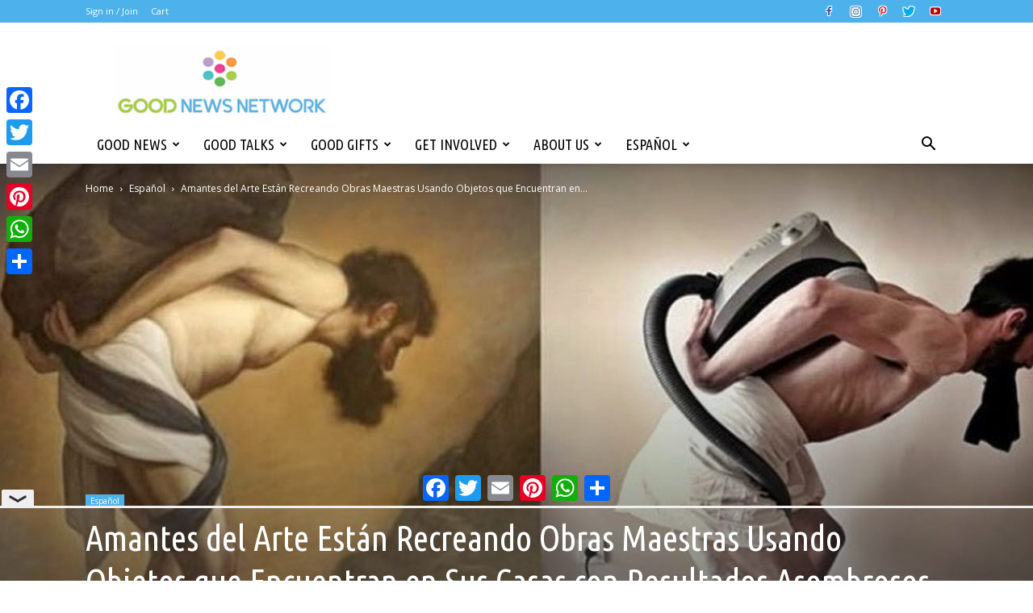

--- FILE ---
content_type: text/html; charset=UTF-8
request_url: https://www.goodnewsnetwork.org/recrear-pinturas-con-solo-tres-objetos-de-casa/
body_size: 37131
content:

<!doctype html >
<!--[if IE 8]>    <html class="ie8" lang="en"> <![endif]-->
<!--[if IE 9]>    <html class="ie9" lang="en"> <![endif]-->
<!--[if gt IE 8]><!--> <html lang="es"> <!--<![endif]-->
<head>
	        <script async src="https://cdn.fuseplatform.net/publift/tags/2/3956/fuse.js"></script>
	    
<!-- GTM Container placement set to manual -->
<!-- Google Tag Manager (noscript) -->
				<noscript><iframe src="https://www.googletagmanager.com/ns.html?id=GTM-PFM526" height="0" width="0" style="display:none;visibility:hidden" aria-hidden="true"></iframe></noscript>
<!-- End Google Tag Manager (noscript) -->    <title>Amantes del Arte Están Recreando Obras Maestras Usando Objetos que Encuentran en Sus Casas con Resultados Asombrosos</title>
    <meta charset="UTF-8" />
<script type="text/javascript">
/* <![CDATA[ */
var gform;gform||(document.addEventListener("gform_main_scripts_loaded",function(){gform.scriptsLoaded=!0}),document.addEventListener("gform/theme/scripts_loaded",function(){gform.themeScriptsLoaded=!0}),window.addEventListener("DOMContentLoaded",function(){gform.domLoaded=!0}),gform={domLoaded:!1,scriptsLoaded:!1,themeScriptsLoaded:!1,isFormEditor:()=>"function"==typeof InitializeEditor,callIfLoaded:function(o){return!(!gform.domLoaded||!gform.scriptsLoaded||!gform.themeScriptsLoaded&&!gform.isFormEditor()||(gform.isFormEditor()&&console.warn("The use of gform.initializeOnLoaded() is deprecated in the form editor context and will be removed in Gravity Forms 3.1."),o(),0))},initializeOnLoaded:function(o){gform.callIfLoaded(o)||(document.addEventListener("gform_main_scripts_loaded",()=>{gform.scriptsLoaded=!0,gform.callIfLoaded(o)}),document.addEventListener("gform/theme/scripts_loaded",()=>{gform.themeScriptsLoaded=!0,gform.callIfLoaded(o)}),window.addEventListener("DOMContentLoaded",()=>{gform.domLoaded=!0,gform.callIfLoaded(o)}))},hooks:{action:{},filter:{}},addAction:function(o,r,e,t){gform.addHook("action",o,r,e,t)},addFilter:function(o,r,e,t){gform.addHook("filter",o,r,e,t)},doAction:function(o){gform.doHook("action",o,arguments)},applyFilters:function(o){return gform.doHook("filter",o,arguments)},removeAction:function(o,r){gform.removeHook("action",o,r)},removeFilter:function(o,r,e){gform.removeHook("filter",o,r,e)},addHook:function(o,r,e,t,n){null==gform.hooks[o][r]&&(gform.hooks[o][r]=[]);var d=gform.hooks[o][r];null==n&&(n=r+"_"+d.length),gform.hooks[o][r].push({tag:n,callable:e,priority:t=null==t?10:t})},doHook:function(r,o,e){var t;if(e=Array.prototype.slice.call(e,1),null!=gform.hooks[r][o]&&((o=gform.hooks[r][o]).sort(function(o,r){return o.priority-r.priority}),o.forEach(function(o){"function"!=typeof(t=o.callable)&&(t=window[t]),"action"==r?t.apply(null,e):e[0]=t.apply(null,e)})),"filter"==r)return e[0]},removeHook:function(o,r,t,n){var e;null!=gform.hooks[o][r]&&(e=(e=gform.hooks[o][r]).filter(function(o,r,e){return!!(null!=n&&n!=o.tag||null!=t&&t!=o.priority)}),gform.hooks[o][r]=e)}});
/* ]]> */
</script>

    <meta name="viewport" content="width=device-width, initial-scale=1.0">
    <link rel="pingback" href="https://www.goodnewsnetwork.org/xmlrpc.php" />
    <meta name='robots' content='index, follow, max-image-preview:large, max-snippet:-1, max-video-preview:-1' />
	<style>img:is([sizes="auto" i], [sizes^="auto," i]) { contain-intrinsic-size: 3000px 1500px }</style>
	
<!-- Google Tag Manager for WordPress by gtm4wp.com -->
<script data-cfasync="false" data-pagespeed-no-defer>
	var gtm4wp_datalayer_name = "dataLayer";
	var dataLayer = dataLayer || [];
</script>
<!-- End Google Tag Manager for WordPress by gtm4wp.com --><meta property="og:image" content="https://www.goodnewsnetwork.org/wp-content/uploads/2020/04/Man-With-Vacuum-Art-tussenkunstenquarantaine-Instagram.jpg" />
	<meta name="description" content="Muchas páginas de redes sociales están pidiendo a sus seguidores que combatan la cuarentena recreando icónicas obras de arte sólo usando tres objetos de sus casas." />
	<link rel="canonical" href="https://www.goodnewsnetwork.org/recrear-pinturas-con-solo-tres-objetos-de-casa/" />
	<meta property="og:locale" content="es_ES" />
	<meta property="og:type" content="article" />
	<meta property="og:title" content="Amantes del Arte Están Recreando Obras Maestras Usando Objetos que Encuentran en Sus Casas con Resultados Asombrosos" />
	<meta property="og:description" content="Muchas páginas de redes sociales están pidiendo a sus seguidores que combatan la cuarentena recreando icónicas obras de arte sólo usando tres objetos de sus casas." />
	<meta property="og:url" content="https://www.goodnewsnetwork.org/recrear-pinturas-con-solo-tres-objetos-de-casa/" />
	<meta property="og:site_name" content="Good News Network" />
	<meta property="article:publisher" content="https://www.facebook.com/thegoodnewsnetwork" />
	<meta property="article:published_time" content="2020-04-12T23:48:17+00:00" />
	<meta property="article:modified_time" content="2020-04-12T23:52:27+00:00" />
	<meta property="og:image" content="https://www.goodnewsnetwork.org/wp-content/uploads/2020/04/Man-With-Vacuum-Art-tussenkunstenquarantaine-Instagram.jpg" />
	<meta property="og:image:width" content="1400" />
	<meta property="og:image:height" content="872" />
	<meta property="og:image:type" content="image/jpeg" />
	<meta name="author" content="vhbazanm" />
	<meta name="twitter:card" content="summary_large_image" />
	<meta name="twitter:creator" content="@GoodNewsNetwork" />
	<meta name="twitter:site" content="@GoodNewsNetwork" />
	<meta name="twitter:label1" content="Written by" />
	<meta name="twitter:data1" content="vhbazanm" />
	<meta name="twitter:label2" content="Est. reading time" />
	<meta name="twitter:data2" content="3 minutos" />
	<script type="application/ld+json" class="yoast-schema-graph">{"@context":"https://schema.org","@graph":[{"@type":"NewsArticle","@id":"https://www.goodnewsnetwork.org/recrear-pinturas-con-solo-tres-objetos-de-casa/#article","isPartOf":{"@id":"https://www.goodnewsnetwork.org/recrear-pinturas-con-solo-tres-objetos-de-casa/"},"author":{"name":"vhbazanm","@id":"https://www.goodnewsnetwork.org/#/schema/person/3bb5530ef9e0c7fb9b0b682f4f9f6bd7"},"headline":"Amantes del Arte Están Recreando Obras Maestras Usando Objetos que Encuentran en Sus Casas con Resultados Asombrosos","datePublished":"2020-04-12T23:48:17+00:00","dateModified":"2020-04-12T23:52:27+00:00","mainEntityOfPage":{"@id":"https://www.goodnewsnetwork.org/recrear-pinturas-con-solo-tres-objetos-de-casa/"},"wordCount":657,"commentCount":0,"publisher":{"@id":"https://www.goodnewsnetwork.org/#organization"},"image":{"@id":"https://www.goodnewsnetwork.org/recrear-pinturas-con-solo-tres-objetos-de-casa/#primaryimage"},"thumbnailUrl":"https://www.goodnewsnetwork.org/wp-content/uploads/2020/04/Man-With-Vacuum-Art-tussenkunstenquarantaine-Instagram.jpg","keywords":["Cuarentena","Cultura","Redes Sociales","Arte"],"articleSection":["Español"],"inLanguage":"es","potentialAction":[{"@type":"CommentAction","name":"Comment","target":["https://www.goodnewsnetwork.org/recrear-pinturas-con-solo-tres-objetos-de-casa/#respond"]}]},{"@type":"WebPage","@id":"https://www.goodnewsnetwork.org/recrear-pinturas-con-solo-tres-objetos-de-casa/","url":"https://www.goodnewsnetwork.org/recrear-pinturas-con-solo-tres-objetos-de-casa/","name":"Amantes del Arte Están Recreando Obras Maestras Usando Objetos que Encuentran en Sus Casas con Resultados Asombrosos","isPartOf":{"@id":"https://www.goodnewsnetwork.org/#website"},"primaryImageOfPage":{"@id":"https://www.goodnewsnetwork.org/recrear-pinturas-con-solo-tres-objetos-de-casa/#primaryimage"},"image":{"@id":"https://www.goodnewsnetwork.org/recrear-pinturas-con-solo-tres-objetos-de-casa/#primaryimage"},"thumbnailUrl":"https://www.goodnewsnetwork.org/wp-content/uploads/2020/04/Man-With-Vacuum-Art-tussenkunstenquarantaine-Instagram.jpg","datePublished":"2020-04-12T23:48:17+00:00","dateModified":"2020-04-12T23:52:27+00:00","description":"Muchas páginas de redes sociales están pidiendo a sus seguidores que combatan la cuarentena recreando icónicas obras de arte sólo usando tres objetos de sus casas.","breadcrumb":{"@id":"https://www.goodnewsnetwork.org/recrear-pinturas-con-solo-tres-objetos-de-casa/#breadcrumb"},"inLanguage":"es","potentialAction":[{"@type":"ReadAction","target":["https://www.goodnewsnetwork.org/recrear-pinturas-con-solo-tres-objetos-de-casa/"]}]},{"@type":"ImageObject","inLanguage":"es","@id":"https://www.goodnewsnetwork.org/recrear-pinturas-con-solo-tres-objetos-de-casa/#primaryimage","url":"https://www.goodnewsnetwork.org/wp-content/uploads/2020/04/Man-With-Vacuum-Art-tussenkunstenquarantaine-Instagram.jpg","contentUrl":"https://www.goodnewsnetwork.org/wp-content/uploads/2020/04/Man-With-Vacuum-Art-tussenkunstenquarantaine-Instagram.jpg","width":1400,"height":872},{"@type":"BreadcrumbList","@id":"https://www.goodnewsnetwork.org/recrear-pinturas-con-solo-tres-objetos-de-casa/#breadcrumb","itemListElement":[{"@type":"ListItem","position":1,"name":"Home","item":"https://www.goodnewsnetwork.org/"},{"@type":"ListItem","position":2,"name":"Español","item":"https://www.goodnewsnetwork.org/category/espanol/"},{"@type":"ListItem","position":3,"name":"Amantes del Arte Están Recreando Obras Maestras Usando Objetos que Encuentran en Sus Casas con Resultados Asombrosos"}]},{"@type":"WebSite","@id":"https://www.goodnewsnetwork.org/#website","url":"https://www.goodnewsnetwork.org/","name":"Good News Network","description":"A Daily Dose of Positive News to Enthuse","publisher":{"@id":"https://www.goodnewsnetwork.org/#organization"},"potentialAction":[{"@type":"SearchAction","target":{"@type":"EntryPoint","urlTemplate":"https://www.goodnewsnetwork.org/?s={search_term_string}"},"query-input":{"@type":"PropertyValueSpecification","valueRequired":true,"valueName":"search_term_string"}}],"inLanguage":"es"},{"@type":"Organization","@id":"https://www.goodnewsnetwork.org/#organization","name":"Good News Network","url":"https://www.goodnewsnetwork.org/","logo":{"@type":"ImageObject","inLanguage":"es","@id":"https://www.goodnewsnetwork.org/#/schema/logo/image/","url":"https://www.goodnewsnetwork.org/wp-content/uploads/2021/02/2017-GNN-logo-600x200-1.png","contentUrl":"https://www.goodnewsnetwork.org/wp-content/uploads/2021/02/2017-GNN-logo-600x200-1.png","width":600,"height":200,"caption":"Good News Network"},"image":{"@id":"https://www.goodnewsnetwork.org/#/schema/logo/image/"},"sameAs":["https://www.facebook.com/thegoodnewsnetwork","https://x.com/GoodNewsNetwork","https://bsky.app/profile/goodnewsnetwork.org","https://www.instagram.com/goodnewsnetwork/","https://www.youtube.com/user/goodnewsnetwork","https://www.pinterest.com/goodnewsnetwork/"]},{"@type":"Person","@id":"https://www.goodnewsnetwork.org/#/schema/person/3bb5530ef9e0c7fb9b0b682f4f9f6bd7","name":"vhbazanm","url":"https://www.goodnewsnetwork.org/author/vhbazanm/"},{"@type":"Organization","@id":"https://www.goodnewsnetwork.org/recrear-pinturas-con-solo-tres-objetos-de-casa/#organization_details","url":"https://www.goodnewsnetwork.org/","name":"Good News Network","logo":"https://www.goodnewsnetwork.org/wp-content/uploads/2021/02/2017-GNN-logo-600x200-1.png","sameAs":["https://twitter.com/GoodNewsNetwork","https://www.facebook.com/thegoodnewsnetwork","https://bsky.app/profile/goodnewsnetwork.org","https://www.instagram.com/goodnewsnetwork/","https://www.youtube.com/user/goodnewsnetwork","https://www.pinterest.com/goodnewsnetwork/"]}]}</script>


<link rel='dns-prefetch' href='//static.addtoany.com' />
<link rel='dns-prefetch' href='//www.google.com' />
<link rel='dns-prefetch' href='//cdnjs.cloudflare.com' />
<link rel='dns-prefetch' href='//fonts.googleapis.com' />
<link rel='dns-prefetch' href='//v0.wordpress.com' />
<link rel="alternate" type="application/rss+xml" title="Good News Network &raquo; Feed" href="https://www.goodnewsnetwork.org/feed/" />
<link rel='stylesheet' id='pmproc_stylesheet-css' href='https://www.goodnewsnetwork.org/wp-content/plugins/pmpro-customizations/css/pmpro-customizations.css?ver=20140116' type='text/css' media='all' />
<link rel='stylesheet' id='ct-ultimate-gdpr-custom-fonts-css' href='https://www.goodnewsnetwork.org/wp-content/plugins/ct-ultimate-gdpr/assets/css/fonts/fonts.css?ver=a98518ee108499089b1ac2078f3e8e3f' type='text/css' media='all' />
<link rel='stylesheet' id='dashicons-css' href='https://www.goodnewsnetwork.org/wp-includes/css/dashicons.min.css?ver=a98518ee108499089b1ac2078f3e8e3f' type='text/css' media='all' />
<style id='fpf-template-selector-style-inline-css' type='text/css'>
.wp-block-fpf-template-selector{max-width:100%!important;width:100%}.wp-block-fpf-template-selector .form-row .input-text,.wp-block-fpf-template-selector .form-row select{background-color:#fff;border:1px solid rgba(32,7,7,.8);border-radius:4px;box-sizing:border-box;color:#000;display:block;font-family:inherit;font-size:.875rem;font-weight:400;height:auto;letter-spacing:normal;line-height:normal;margin:0;padding:.9rem 1.1rem;width:100%}.wp-block-fpf-template-selector .form-row label{display:block;line-height:2;margin-bottom:.7em}.wp-block-fpf-template-selector .form-row select{-webkit-appearance:none;-moz-appearance:none;appearance:none;background-image:url([data-uri]);background-position:calc(100% - 1.1rem) 50%;background-repeat:no-repeat;background-size:16px;cursor:pointer;padding-right:3em}

</style>
<link rel='stylesheet' id='mediaelement-css' href='https://www.goodnewsnetwork.org/wp-includes/js/mediaelement/mediaelementplayer-legacy.min.css?ver=4.2.17' type='text/css' media='all' />
<link rel='stylesheet' id='wp-mediaelement-css' href='https://www.goodnewsnetwork.org/wp-includes/js/mediaelement/wp-mediaelement.min.css?ver=a98518ee108499089b1ac2078f3e8e3f' type='text/css' media='all' />
<style id='jetpack-sharing-buttons-style-inline-css' type='text/css'>
.jetpack-sharing-buttons__services-list{display:flex;flex-direction:row;flex-wrap:wrap;gap:0;list-style-type:none;margin:5px;padding:0}.jetpack-sharing-buttons__services-list.has-small-icon-size{font-size:12px}.jetpack-sharing-buttons__services-list.has-normal-icon-size{font-size:16px}.jetpack-sharing-buttons__services-list.has-large-icon-size{font-size:24px}.jetpack-sharing-buttons__services-list.has-huge-icon-size{font-size:36px}@media print{.jetpack-sharing-buttons__services-list{display:none!important}}.editor-styles-wrapper .wp-block-jetpack-sharing-buttons{gap:0;padding-inline-start:0}ul.jetpack-sharing-buttons__services-list.has-background{padding:1.25em 2.375em}
</style>
<link rel='stylesheet' id='ct-ultimate-gdpr-css' href='https://www.goodnewsnetwork.org/wp-content/plugins/ct-ultimate-gdpr/assets/css/style.min.css?ver=5.3.9' type='text/css' media='all' />
<link rel='stylesheet' id='ct-ultimate-gdpr-font-awesome-css' href='https://www.goodnewsnetwork.org/wp-content/plugins/ct-ultimate-gdpr/assets/css/fonts/font-awesome/css/font-awesome.min.css?ver=a98518ee108499089b1ac2078f3e8e3f' type='text/css' media='all' />
<link rel='stylesheet' id='pmpro_frontend_base-css' href='https://www.goodnewsnetwork.org/wp-content/plugins/paid-memberships-pro/css/frontend/base.css?ver=3.5.6' type='text/css' media='all' />
<link rel='stylesheet' id='pmpro_frontend_variation_1-css' href='https://www.goodnewsnetwork.org/wp-content/plugins/paid-memberships-pro/css/frontend/variation_1.css?ver=3.5.6' type='text/css' media='all' />
<link rel='stylesheet' id='theme-my-login-css' href='https://www.goodnewsnetwork.org/wp-content/plugins/theme-my-login/assets/styles/theme-my-login.min.css?ver=7.1.14' type='text/css' media='all' />
<style id='woocommerce-inline-inline-css' type='text/css'>
.woocommerce form .form-row .required { visibility: visible; }
</style>
<link rel='stylesheet' id='brands-styles-css' href='https://www.goodnewsnetwork.org/wp-content/plugins/woocommerce/assets/css/brands.css?ver=10.2.2' type='text/css' media='all' />
<link rel='stylesheet' id='google-fonts-style-css' href='https://fonts.googleapis.com/css?family=Ubuntu+Condensed%3A400%7COpen+Sans%3A300italic%2C400%2C400italic%2C600%2C600italic%2C700%7CRoboto%3A300%2C400%2C400italic%2C500%2C500italic%2C700%2C900&#038;ver=8.1' type='text/css' media='all' />
<link rel='stylesheet' id='ct-ultimate-gdpr-jquery-ui-css' href='https://www.goodnewsnetwork.org/wp-content/plugins/ct-ultimate-gdpr/assets/css/jquery-ui.min.css?ver=a98518ee108499089b1ac2078f3e8e3f' type='text/css' media='all' />
<link rel='stylesheet' id='addtoany-css' href='https://www.goodnewsnetwork.org/wp-content/plugins/add-to-any/addtoany.min.css?ver=1.16' type='text/css' media='all' />
<style id='addtoany-inline-css' type='text/css'>
@media screen and (max-width:980px){
.a2a_floating_style.a2a_vertical_style{display:none;}
}
@media screen and (min-width:981px){
.a2a_floating_style.a2a_default_style{display:none;}
}
</style>
<link rel='stylesheet' id='js_composer_front-css' href='https://www.goodnewsnetwork.org/wp-content/plugins/js_composer/assets/css/js_composer.min.css?ver=8.7' type='text/css' media='all' />
<link rel='stylesheet' id='td-theme-css' href='https://www.goodnewsnetwork.org/wp-content/themes/Newspaper/style.css?ver=8.1a' type='text/css' media='all' />
<link rel='stylesheet' id='td-theme-child-css' href='https://www.goodnewsnetwork.org/wp-content/themes/Newspaper-child/style.css?ver=8.116' type='text/css' media='all' />
<link rel='stylesheet' id='td-theme-woo-css' href='https://www.goodnewsnetwork.org/wp-content/themes/Newspaper/style-woocommerce.css?ver=8.1' type='text/css' media='all' />
<script type="text/javascript" src="https://www.goodnewsnetwork.org/wp-content/plugins/ct-ultimate-gdpr/assets/js/service-facebook-pixel.js?ver=a98518ee108499089b1ac2078f3e8e3f" id="ct-ultimate-gdpr-service-facebook-pixel-js"></script>
<script type="text/javascript" id="addtoany-core-js-before">
/* <![CDATA[ */
window.a2a_config=window.a2a_config||{};a2a_config.callbacks=[];a2a_config.overlays=[];a2a_config.templates={};a2a_localize = {
	Share: "Compartir",
	Save: "Guardar",
	Subscribe: "Suscribir",
	Email: "Correo electrónico",
	Bookmark: "Marcador",
	ShowAll: "Mostrar todo",
	ShowLess: "Mostrar menos",
	FindServices: "Encontrar servicio(s)",
	FindAnyServiceToAddTo: "Encuentra al instante cualquier servicio para añadir a",
	PoweredBy: "Funciona con",
	ShareViaEmail: "Compartir por correo electrónico",
	SubscribeViaEmail: "Suscribirse a través de correo electrónico",
	BookmarkInYourBrowser: "Añadir a marcadores de tu navegador",
	BookmarkInstructions: "Presiona «Ctrl+D» o «\u2318+D» para añadir esta página a marcadores",
	AddToYourFavorites: "Añadir a tus favoritos",
	SendFromWebOrProgram: "Enviar desde cualquier dirección o programa de correo electrónico ",
	EmailProgram: "Programa de correo electrónico",
	More: "Más&#8230;",
	ThanksForSharing: "¡Gracias por compartir!",
	ThanksForFollowing: "¡Gracias por seguirnos!"
};
/* ]]> */
</script>
<script type="text/javascript" defer src="https://static.addtoany.com/menu/page.js" id="addtoany-core-js"></script>
<script type="text/javascript" src="https://www.goodnewsnetwork.org/wp-includes/js/jquery/jquery.min.js?ver=3.7.1" id="jquery-core-js"></script>
<script type="text/javascript" src="https://www.goodnewsnetwork.org/wp-includes/js/jquery/jquery-migrate.min.js?ver=3.4.1" id="jquery-migrate-js"></script>
<script type="text/javascript" defer src="https://www.goodnewsnetwork.org/wp-content/plugins/add-to-any/addtoany.min.js?ver=1.1" id="addtoany-jquery-js"></script>
<script type="text/javascript" src="https://www.goodnewsnetwork.org/wp-content/plugins/woocommerce/assets/js/jquery-blockui/jquery.blockUI.min.js?ver=2.7.0-wc.10.2.2" id="jquery-blockui-js" data-wp-strategy="defer"></script>
<script type="text/javascript" id="wc-add-to-cart-js-extra">
/* <![CDATA[ */
var wc_add_to_cart_params = {"ajax_url":"\/wp-admin\/admin-ajax.php","wc_ajax_url":"\/?wc-ajax=%%endpoint%%","i18n_view_cart":"View cart","cart_url":"https:\/\/www.goodnewsnetwork.org\/cart\/","is_cart":"","cart_redirect_after_add":"no"};
/* ]]> */
</script>
<script type="text/javascript" src="https://www.goodnewsnetwork.org/wp-content/plugins/woocommerce/assets/js/frontend/add-to-cart.min.js?ver=10.2.2" id="wc-add-to-cart-js" data-wp-strategy="defer"></script>
<script type="text/javascript" src="https://www.goodnewsnetwork.org/wp-content/plugins/js_composer/assets/js/vendors/woocommerce-add-to-cart.js?ver=8.7" id="vc_woocommerce-add-to-cart-js-js"></script>
<script type="text/javascript" id="ct-ultimate-gdpr-cookie-list-js-extra">
/* <![CDATA[ */
var ct_ultimate_gdpr_cookie_list = {"list":[]};
/* ]]> */
</script>
<script type="text/javascript" src="https://www.goodnewsnetwork.org/wp-content/plugins/ct-ultimate-gdpr/assets/js/cookie-list.js?ver=5.3.9" id="ct-ultimate-gdpr-cookie-list-js"></script>
<script type="text/javascript" src="https://www.goodnewsnetwork.org/wp-content/plugins/ct-ultimate-gdpr/assets/js/shortcode-block-cookie.js?ver=5.3.9" id="ct-ultimate-gdpr-shortcode-block-cookie-js"></script>
<script></script><link rel="alternate" title="oEmbed (JSON)" type="application/json+oembed" href="https://www.goodnewsnetwork.org/wp-json/oembed/1.0/embed?url=https%3A%2F%2Fwww.goodnewsnetwork.org%2Frecrear-pinturas-con-solo-tres-objetos-de-casa%2F" />
<link rel="alternate" title="oEmbed (XML)" type="text/xml+oembed" href="https://www.goodnewsnetwork.org/wp-json/oembed/1.0/embed?url=https%3A%2F%2Fwww.goodnewsnetwork.org%2Frecrear-pinturas-con-solo-tres-objetos-de-casa%2F&#038;format=xml" />
<style id="pmpro_colors">:root {
	--pmpro--color--base: #ffffff;
	--pmpro--color--contrast: #222222;
	--pmpro--color--accent: #0c3d54;
	--pmpro--color--accent--variation: hsl( 199,75%,28.5% );
	--pmpro--color--border--variation: hsl( 0,0%,91% );
}</style>    <!-- Paid Memberships Pro - Google Analytics -->
    <script async src="https://www.googletagmanager.com/gtag/js?id=G-0P0NXZVQ7D"></script>
    <script >
			window.dataLayer = window.dataLayer || [];
			function gtag(){dataLayer.push(arguments);}
			gtag('js', new Date());
	        gtag('config', 
            'G-0P0NXZVQ7D',
            {
                'currency': 'USD',
                                                'post_type': 'post',
                                'author': 'vhbazanm',
                                'category': 'espanol',
                                                    'user_properties': {
                                        'membership_level': 'no_level',
                                        }
                            }
            );
		</script>
    
<!-- Google Tag Manager for WordPress by gtm4wp.com -->
<!-- GTM Container placement set to manual -->
<script data-cfasync="false" data-pagespeed-no-defer>
	var dataLayer_content = {"pagePostType":"post","pagePostType2":"single-post","pageCategory":["espanol"],"pageAttributes":["cuarentena","cultura","redes-sociales","arte"],"pagePostAuthor":"vhbazanm","pagePostDate":"Apr 12, 2020","pagePostDateYear":2020,"pagePostDateMonth":4,"pagePostDateDay":12,"pagePostDateDayName":"Sunday","pagePostDateHour":19,"pagePostDateMinute":48,"pagePostDateIso":"2020-04-12T19:48:17-04:00","pagePostDateUnix":1586720897};
	dataLayer.push( dataLayer_content );
</script>
<script data-cfasync="false" data-pagespeed-no-defer>
(function(w,d,s,l,i){w[l]=w[l]||[];w[l].push({'gtm.start':
new Date().getTime(),event:'gtm.js'});var f=d.getElementsByTagName(s)[0],
j=d.createElement(s),dl=l!='dataLayer'?'&l='+l:'';j.async=true;j.src=
'//www.googletagmanager.com/gtm.js?id='+i+dl;f.parentNode.insertBefore(j,f);
})(window,document,'script','dataLayer','GTM-PFM526');
</script>
<!-- End Google Tag Manager for WordPress by gtm4wp.com --><!--[if lt IE 9]><script src="https://html5shim.googlecode.com/svn/trunk/html5.js"></script><![endif]-->
    	<noscript><style>.woocommerce-product-gallery{ opacity: 1 !important; }</style></noscript>
	<meta name="generator" content="Powered by WPBakery Page Builder - drag and drop page builder for WordPress."/>

<!-- JS generated by theme -->

<script>
    
    

	    var tdBlocksArray = []; //here we store all the items for the current page

	    //td_block class - each ajax block uses a object of this class for requests
	    function tdBlock() {
		    this.id = '';
		    this.block_type = 1; //block type id (1-234 etc)
		    this.atts = '';
		    this.td_column_number = '';
		    this.td_current_page = 1; //
		    this.post_count = 0; //from wp
		    this.found_posts = 0; //from wp
		    this.max_num_pages = 0; //from wp
		    this.td_filter_value = ''; //current live filter value
		    this.is_ajax_running = false;
		    this.td_user_action = ''; // load more or infinite loader (used by the animation)
		    this.header_color = '';
		    this.ajax_pagination_infinite_stop = ''; //show load more at page x
	    }


        // td_js_generator - mini detector
        (function(){
            var htmlTag = document.getElementsByTagName("html")[0];

            if ( navigator.userAgent.indexOf("MSIE 10.0") > -1 ) {
                htmlTag.className += ' ie10';
            }

            if ( !!navigator.userAgent.match(/Trident.*rv\:11\./) ) {
                htmlTag.className += ' ie11';
            }

            if ( /(iPad|iPhone|iPod)/g.test(navigator.userAgent) ) {
                htmlTag.className += ' td-md-is-ios';
            }

            var user_agent = navigator.userAgent.toLowerCase();
            if ( user_agent.indexOf("android") > -1 ) {
                htmlTag.className += ' td-md-is-android';
            }

            if ( -1 !== navigator.userAgent.indexOf('Mac OS X')  ) {
                htmlTag.className += ' td-md-is-os-x';
            }

            if ( /chrom(e|ium)/.test(navigator.userAgent.toLowerCase()) ) {
               htmlTag.className += ' td-md-is-chrome';
            }

            if ( -1 !== navigator.userAgent.indexOf('Firefox') ) {
                htmlTag.className += ' td-md-is-firefox';
            }

            if ( -1 !== navigator.userAgent.indexOf('Safari') && -1 === navigator.userAgent.indexOf('Chrome') ) {
                htmlTag.className += ' td-md-is-safari';
            }

            if( -1 !== navigator.userAgent.indexOf('IEMobile') ){
                htmlTag.className += ' td-md-is-iemobile';
            }

        })();




        var tdLocalCache = {};

        ( function () {
            "use strict";

            tdLocalCache = {
                data: {},
                remove: function (resource_id) {
                    delete tdLocalCache.data[resource_id];
                },
                exist: function (resource_id) {
                    return tdLocalCache.data.hasOwnProperty(resource_id) && tdLocalCache.data[resource_id] !== null;
                },
                get: function (resource_id) {
                    return tdLocalCache.data[resource_id];
                },
                set: function (resource_id, cachedData) {
                    tdLocalCache.remove(resource_id);
                    tdLocalCache.data[resource_id] = cachedData;
                }
            };
        })();

    
    
var tds_login_sing_in_widget="show";
var td_viewport_interval_list=[{"limitBottom":767,"sidebarWidth":228},{"limitBottom":1018,"sidebarWidth":300},{"limitBottom":1140,"sidebarWidth":324}];
var tds_general_modal_image="yes";
var td_ajax_url="https:\/\/www.goodnewsnetwork.org\/wp-admin\/admin-ajax.php?td_theme_name=Newspaper&v=8.1";
var td_get_template_directory_uri="https:\/\/www.goodnewsnetwork.org\/wp-content\/themes\/Newspaper";
var tds_snap_menu="snap";
var tds_logo_on_sticky="";
var tds_header_style="";
var td_please_wait="Please wait...";
var td_email_user_pass_incorrect="User or password incorrect!";
var td_email_user_incorrect="Email or username incorrect!";
var td_email_incorrect="Email incorrect!";
var tds_more_articles_on_post_enable="";
var tds_more_articles_on_post_time_to_wait="";
var tds_more_articles_on_post_pages_distance_from_top=0;
var tds_theme_color_site_wide="#4db2ec";
var tds_smart_sidebar="enabled";
var tdThemeName="Newspaper";
var td_magnific_popup_translation_tPrev="Previous (Left arrow key)";
var td_magnific_popup_translation_tNext="Next (Right arrow key)";
var td_magnific_popup_translation_tCounter="%curr% of %total%";
var td_magnific_popup_translation_ajax_tError="The content from %url% could not be loaded.";
var td_magnific_popup_translation_image_tError="The image #%curr% could not be loaded.";
var td_ad_background_click_link="";
var td_ad_background_click_target="";
</script>

<link rel="icon" href="https://www.goodnewsnetwork.org/wp-content/uploads/2021/01/cropped-GNN-Logo-Circles-2017-1-32x32.png" sizes="32x32" />
<link rel="icon" href="https://www.goodnewsnetwork.org/wp-content/uploads/2021/01/cropped-GNN-Logo-Circles-2017-1-192x192.png" sizes="192x192" />
<link rel="apple-touch-icon" href="https://www.goodnewsnetwork.org/wp-content/uploads/2021/01/cropped-GNN-Logo-Circles-2017-1-180x180.png" />
<meta name="msapplication-TileImage" content="https://www.goodnewsnetwork.org/wp-content/uploads/2021/01/cropped-GNN-Logo-Circles-2017-1-270x270.png" />
<noscript><style> .wpb_animate_when_almost_visible { opacity: 1; }</style></noscript></head>

<body class="pmpro-variation_1 wp-singular post-template-default single single-post postid-138127 single-format-standard wp-theme-Newspaper wp-child-theme-Newspaper-child free-user theme-Newspaper pmpro-body-has-access woocommerce-no-js recrear-pinturas-con-solo-tres-objetos-de-casa global-block-template-1 td-blog-travel single_template_7 wpb-js-composer js-comp-ver-8.7 vc_responsive td-full-layout">

        <div class="td-scroll-up"><i class="td-icon-menu-up"></i></div>
    
    <div class="td-menu-background"></div>
<div id="td-mobile-nav" data-nosnippet="true">
    <div class="td-mobile-container">
        <!-- mobile menu top section -->
        <div class="td-menu-socials-wrap">
            <!-- socials -->
            <div class="td-menu-socials">
                
        <span class="td-social-icon-wrap">
            <a target="_blank" href="https://www.facebook.com/thegoodnewsnetwork" title="Facebook">
                <i class="td-icon-font td-icon-facebook"></i>
            </a>
        </span>
        <span class="td-social-icon-wrap">
            <a target="_blank" href="https://www.instagram.com/goodnewsnetwork/" title="Instagram">
                <i class="td-icon-font td-icon-instagram"></i>
            </a>
        </span>
        <span class="td-social-icon-wrap">
            <a target="_blank" href="https://www.pinterest.com/goodnewsnetwork/" title="Pinterest">
                <i class="td-icon-font td-icon-pinterest"></i>
            </a>
        </span>
        <span class="td-social-icon-wrap">
            <a target="_blank" href="https://twitter.com/GoodNewsNetwork" title="Twitter">
                <i class="td-icon-font td-icon-twitter"></i>
            </a>
        </span>
        <span class="td-social-icon-wrap">
            <a target="_blank" href="https://www.youtube.com/user/goodnewsnetwork" title="Youtube">
                <i class="td-icon-font td-icon-youtube"></i>
            </a>
        </span>            </div>
            <!-- close button -->
            <div class="td-mobile-close">
                <a href="#"><i class="td-icon-close-mobile"></i></a>
            </div>
        </div>

        <!-- login section -->
                    <div class="td-menu-login-section">
                
    <div class="td-guest-wrap" data-nosnippet="true">
        <div class="td-menu-avatar"><div class="td-avatar-container"></div></div>
        <div class="td-menu-login"><a href="https://www.goodnewsnetwork.org/login/?redirect_to=https%3A%2F%2Fwww.goodnewsnetwork.org%2Frecrear-pinturas-con-solo-tres-objetos-de-casa%2F">Sign in</a> <span></span><a href="https://www.goodnewsnetwork.org/register/">Join</a></div>
    </div>
            </div>
        
        <!-- menu section -->
        <div class="td-mobile-content">
            <div class="menu-gnn-mainmenu-container"><ul id="menu-gnn-mainmenu" class="td-mobile-main-menu"><li id="menu-item-104368" class="menu-item menu-item-type-taxonomy menu-item-object-category menu-item-first menu-item-has-children menu-item-104368"><a href="https://www.goodnewsnetwork.org/category/news/">Good News<i class="td-icon-menu-right td-element-after"></i></a>
<ul class="sub-menu">
	<li id="menu-item-0" class="menu-item-0"><a href="https://www.goodnewsnetwork.org/category/news/horoscopes/">Horoscopes</a></li>
	<li class="menu-item-0"><a href="https://www.goodnewsnetwork.org/category/news/usa/">USA</a></li>
	<li class="menu-item-0"><a href="https://www.goodnewsnetwork.org/category/news/world/">World</a></li>
	<li class="menu-item-0"><a href="https://www.goodnewsnetwork.org/category/news/inspiring/">Inspiring</a></li>
	<li class="menu-item-0"><a href="https://www.goodnewsnetwork.org/category/news/animals/">Animals</a></li>
	<li class="menu-item-0"><a href="https://www.goodnewsnetwork.org/category/news/laughs/">Laughs</a></li>
	<li class="menu-item-0"><a href="https://www.goodnewsnetwork.org/category/news/earth/">Good Earth</a></li>
	<li class="menu-item-0"><a href="https://www.goodnewsnetwork.org/category/news/heroes/">Heroes</a></li>
	<li class="menu-item-0"><a href="https://www.goodnewsnetwork.org/category/news/kids/">Kids</a></li>
	<li class="menu-item-0"><a href="https://www.goodnewsnetwork.org/category/news/self-help/">Self-Help</a></li>
	<li class="menu-item-0"><a href="https://www.goodnewsnetwork.org/category/news/founders-blog/">Founders Blog</a></li>
	<li class="menu-item-0"><a href="https://www.goodnewsnetwork.org/category/news/science/">Science</a></li>
	<li class="menu-item-0"><a href="https://www.goodnewsnetwork.org/category/news/health/">Health</a></li>
	<li class="menu-item-0"><a href="https://www.goodnewsnetwork.org/category/news/arts-leisure/">Arts &amp; Leisure</a></li>
	<li class="menu-item-0"><a href="https://www.goodnewsnetwork.org/category/news/celebrities/">Celebrities</a></li>
	<li class="menu-item-0"><a href="https://www.goodnewsnetwork.org/category/news/sports/">Sports</a></li>
	<li class="menu-item-0"><a href="https://www.goodnewsnetwork.org/category/news/religion/">Religion</a></li>
	<li class="menu-item-0"><a href="https://www.goodnewsnetwork.org/category/news/reviews/">Reviews</a></li>
	<li class="menu-item-0"><a href="https://www.goodnewsnetwork.org/category/news/at-home/">At Home</a></li>
	<li class="menu-item-0"><a href="https://www.goodnewsnetwork.org/category/news/business/">Business</a></li>
	<li class="menu-item-0"><a href="https://www.goodnewsnetwork.org/category/news/top-videos/">Top Videos</a></li>
</ul>
</li>
<li id="menu-item-104369" class="menu-item menu-item-type-taxonomy menu-item-object-category menu-item-has-children menu-item-104369"><a href="https://www.goodnewsnetwork.org/category/good-talks/">Good Talks<i class="td-icon-menu-right td-element-after"></i></a>
<ul class="sub-menu">
	<li class="menu-item-0"><a href="https://www.goodnewsnetwork.org/category/good-talks/good-gardening/">Good Gardening</a></li>
	<li class="menu-item-0"><a href="https://www.goodnewsnetwork.org/category/good-talks/good-life/">Good Life</a></li>
	<li class="menu-item-0"><a href="https://www.goodnewsnetwork.org/category/good-talks/good-business/">Good Business</a></li>
	<li class="menu-item-0"><a href="https://www.goodnewsnetwork.org/category/good-talks/good-health/">Good Health</a></li>
	<li class="menu-item-0"><a href="https://www.goodnewsnetwork.org/category/good-talks/podcasts/">GNN Podcast</a></li>
</ul>
</li>
<li id="menu-item-104370" class="menu-item menu-item-type-post_type menu-item-object-page menu-item-104370"><a href="https://www.goodnewsnetwork.org/shop/">Good Gifts</a></li>
<li id="menu-item-22432" class="menu-item menu-item-type-custom menu-item-object-custom menu-item-has-children menu-item-22432"><a>Get Involved<i class="td-icon-menu-right td-element-after"></i></a>
<ul class="sub-menu">
	<li id="menu-item-215" class="menu-item menu-item-type-post_type menu-item-object-page menu-item-215"><a href="https://www.goodnewsnetwork.org/members/">Members</a></li>
	<li id="menu-item-104371" class="menu-item menu-item-type-post_type menu-item-object-page menu-item-104371"><a href="https://www.goodnewsnetwork.org/contribute/membership/">Become a Member</a></li>
	<li id="menu-item-81" class="menu-item menu-item-type-post_type menu-item-object-page menu-item-81"><a href="https://www.goodnewsnetwork.org/contribute/your-blogs/">Submit Your Own Good News</a></li>
	<li id="menu-item-83" class="menu-item menu-item-type-post_type menu-item-object-page menu-item-83"><a href="https://www.goodnewsnetwork.org/contribute/submit-news/">Submit a News Link or Photo</a></li>
	<li id="menu-item-22505" class="menu-item menu-item-type-post_type menu-item-object-page menu-item-22505"><a href="https://www.goodnewsnetwork.org/contribute/give-gift-good-news/">Gift Memberships</a></li>
	<li id="menu-item-30890" class="menu-item menu-item-type-post_type menu-item-object-page menu-item-30890"><a href="https://www.goodnewsnetwork.org/contribute/shopping-for-good-news-merch/">GNN Merch</a></li>
</ul>
</li>
<li id="menu-item-87" class="menu-item menu-item-type-custom menu-item-object-custom menu-item-has-children menu-item-87"><a>About Us<i class="td-icon-menu-right td-element-after"></i></a>
<ul class="sub-menu">
	<li id="menu-item-104374" class="menu-item menu-item-type-post_type menu-item-object-page menu-item-104374"><a href="https://www.goodnewsnetwork.org/more/about-us/">About Us</a></li>
	<li id="menu-item-121481" class="menu-item menu-item-type-custom menu-item-object-custom menu-item-121481"><a href="https://www.goodnewsnetwork.org/gnn-book-amazon-launch-2018/">New Book</a></li>
	<li id="menu-item-122961" class="menu-item menu-item-type-post_type menu-item-object-post menu-item-122961"><a href="https://www.goodnewsnetwork.org/our-new-good-news-app-for-android-and-iphone/">Good News App</a></li>
	<li id="menu-item-88" class="menu-item menu-item-type-post_type menu-item-object-page menu-item-88"><a href="https://www.goodnewsnetwork.org/more/geris-blog/">Founder’s Blog</a></li>
	<li id="menu-item-97" class="menu-item menu-item-type-post_type menu-item-object-page menu-item-97"><a href="https://www.goodnewsnetwork.org/more/contact/">Contact</a></li>
	<li id="menu-item-100" class="menu-item menu-item-type-post_type menu-item-object-page menu-item-100"><a href="https://www.goodnewsnetwork.org/more/press/">Press</a></li>
	<li id="menu-item-101" class="menu-item menu-item-type-post_type menu-item-object-page menu-item-101"><a href="https://www.goodnewsnetwork.org/more/rss-feeds/">RSS Feeds</a></li>
	<li id="menu-item-99" class="menu-item menu-item-type-post_type menu-item-object-page menu-item-99"><a href="https://www.goodnewsnetwork.org/more/legal/">Legal</a></li>
</ul>
</li>
<li id="menu-item-113970" class="menu-item menu-item-type-taxonomy menu-item-object-category current-post-ancestor current-menu-parent current-post-parent menu-item-113970"><a href="https://www.goodnewsnetwork.org/category/espanol/">Español</a></li>
</ul></div>        </div>
    </div>

    <!-- register/login section -->
            <div id="login-form-mobile" class="td-register-section">
            
            <div id="td-login-mob" class="td-login-animation td-login-hide-mob">
            	<!-- close button -->
	            <div class="td-login-close">
	                <a href="#" class="td-back-button"><i class="td-icon-read-down"></i></a>
	                <div class="td-login-title">Sign in</div>
	                <!-- close button -->
		            <div class="td-mobile-close">
		                <a href="#"><i class="td-icon-close-mobile"></i></a>
		            </div>
	            </div>
	            <div class="td-login-form-wrap">
	                <div class="td-login-panel-title"><span>Welcome!</span>Log into your account</div>
	                <div class="td_display_err"></div>
	                <div class="td-login-inputs"><input class="td-login-input" type="text" name="login_email" id="login_email-mob" value="" required><label>your username</label></div>
	                <div class="td-login-inputs"><input class="td-login-input" type="password" name="login_pass" id="login_pass-mob" value="" required><label>your password</label></div>
	                <input type="button" name="login_button" id="login_button-mob" class="td-login-button" value="LOG IN">
	                <div class="td-login-info-text"><a href="#" id="forgot-pass-link-mob">Forgot your password?</a></div>
                </div>
            </div>

            
            <div id="td-register-mob" class="td-login-animation td-login-hide-mob">
            	<!-- close button -->
	            <div class="td-register-close">
	                <a href="#" class="td-back-button"><i class="td-icon-read-down"></i></a>
	                <div class="td-login-title">Sign up</div>
	                <!-- close button -->
		            <div class="td-mobile-close">
		                <a href="#"><i class="td-icon-close-mobile"></i></a>
		            </div>
	            </div>
            	<div class="td-login-panel-title"><span>Welcome!</span>Register for an account</div>
                <div class="td-login-form-wrap">
	                <div class="td_display_err"></div>
	                <div class="td-login-inputs"><input class="td-login-input" type="text" name="register_email" id="register_email-mob" value="" required><label>your email</label></div>
	                <div class="td-login-inputs"><input class="td-login-input" type="text" name="register_user" id="register_user-mob" value="" required><label>your username</label></div>
	                <input type="button" name="register_button" id="register_button-mob" class="td-login-button" value="REGISTER">
	                <div class="td-login-info-text">A password will be e-mailed to you.</div>
                </div>
            </div>

            <div id="td-forgot-pass-mob" class="td-login-animation td-login-hide-mob">
                <!-- close button -->
	            <div class="td-forgot-pass-close">
	                <a href="#" class="td-back-button"><i class="td-icon-read-down"></i></a>
	                <div class="td-login-title">Password recovery</div>
	            </div>
	            <div class="td-login-form-wrap">
	                <div class="td-login-panel-title">Recover your password</div>
	                <div class="td_display_err"></div>
	                <div class="td-login-inputs"><input class="td-login-input" type="text" name="forgot_email" id="forgot_email-mob" value="" required><label>your email</label></div>
	                <input type="button" name="forgot_button" id="forgot_button-mob" class="td-login-button" value="Send My Pass">
                </div>
            </div>
        </div>
    </div>    <div class="td-search-background"></div>
<div class="td-search-wrap-mob">
	<div class="td-drop-down-search" aria-labelledby="td-header-search-button">
		<form method="get" class="td-search-form" action="https://www.goodnewsnetwork.org/">
			<!-- close button -->
			<div class="td-search-close">
				<a href="#"><i class="td-icon-close-mobile"></i></a>
			</div>
			<div role="search" class="td-search-input">
				<span>Search</span>
				<input id="td-header-search-mob" type="text" value="" name="s" autocomplete="off" />
			</div>
		</form>
		<div id="td-aj-search-mob"></div>
	</div>
</div>    
    
    <div id="td-outer-wrap" class="td-theme-wrap">
    
        <!--
Header style 1
-->
<div class="td-header-wrap td-header-style-1" data-nosnippet="true">

    <div class="td-header-top-menu-full td-container-wrap ">
        <div class="td-container td-header-row td-header-top-menu">
            
    <div class="top-bar-style-1">
        <div class="td-header-sp-top-menu">


	<ul class="top-header-menu td_ul_login"><li class="menu-item"><a class="menu-item mr-0" href="https://www.goodnewsnetwork.org/login/?redirect_to=https%3A%2F%2Fwww.goodnewsnetwork.org%2Frecrear-pinturas-con-solo-tres-objetos-de-casa%2F">Sign in /</a> <a class="menu-item" href="https://www.goodnewsnetwork.org/register/">Join</a><span class="td-sp-ico-login td_sp_login_ico_style"></span></li></ul><div class="menu-top-container"><ul id="menu-top-br-rght-menu" class="top-header-menu"><li id="menu-item-125196" class="menu-item menu-item-type-post_type menu-item-object-page menu-item-first td-menu-item td-normal-menu menu-item-125196"><a href="https://www.goodnewsnetwork.org/cart/">Cart</a></li>
</ul></div></div>
        <div class="td-header-sp-top-widget">
    
        <span class="td-social-icon-wrap">
            <a target="_blank" href="https://www.facebook.com/thegoodnewsnetwork" title="Facebook">
                <i class="td-icon-font td-icon-facebook"></i>
            </a>
        </span>
        <span class="td-social-icon-wrap">
            <a target="_blank" href="https://www.instagram.com/goodnewsnetwork/" title="Instagram">
                <i class="td-icon-font td-icon-instagram"></i>
            </a>
        </span>
        <span class="td-social-icon-wrap">
            <a target="_blank" href="https://www.pinterest.com/goodnewsnetwork/" title="Pinterest">
                <i class="td-icon-font td-icon-pinterest"></i>
            </a>
        </span>
        <span class="td-social-icon-wrap">
            <a target="_blank" href="https://twitter.com/GoodNewsNetwork" title="Twitter">
                <i class="td-icon-font td-icon-twitter"></i>
            </a>
        </span>
        <span class="td-social-icon-wrap">
            <a target="_blank" href="https://www.youtube.com/user/goodnewsnetwork" title="Youtube">
                <i class="td-icon-font td-icon-youtube"></i>
            </a>
        </span></div>
    </div>

<!-- LOGIN MODAL -->

                <div  id="login-form" class="white-popup-block mfp-hide mfp-with-anim">
                    <div class="td-login-wrap">
                        <a href="#" class="td-back-button"><i class="td-icon-modal-back"></i></a>
                        <div id="td-login-div" class="td-login-form-div td-display-block">
                            <div class="td-login-panel-title">Sign in</div>
                            <div class="td-login-panel-descr">Welcome! Log into your account</div>
                            <div class="td_display_err"></div>
                            <div class="td-login-inputs"><input class="td-login-input" type="text" name="login_email" id="login_email" value="" required><label>your username</label></div>
	                        <div class="td-login-inputs"><input class="td-login-input" type="password" name="login_pass" id="login_pass" value="" required><label>your password</label></div>
                            <input type="button" name="login_button" id="login_button" class="wpb_button btn td-login-button" value="Login">
                            <div class="td-login-info-text"><a href="#" id="forgot-pass-link">Forgot your password? Get help</a></div>
                            <a id="register-link">Create a Free Account</a>
                        </div>

                        
                <div id="td-register-div" class="td-login-form-div td-display-none">
                    <div class="td-login-panel-title">Create a Free Account</div>
                    <div class="td-login-panel-descr">and join the GNN community!</div>
                    <div class="td_display_err"></div>
                    <div class="td-login-inputs"><input class="td-login-input" type="text" name="register_email" id="register_email" value="" required><label>your email</label></div>
                    <div class="td-login-inputs"><input class="td-login-input" type="text" name="register_user" id="register_user" value="" required><label>your username</label></div>
                    <input type="button" name="register_button" id="register_button" class="wpb_button btn td-login-button" value="Register">
                    <div class="td-login-info-text">A password will be e-mailed to you.</div>
                </div>

                         <div id="td-forgot-pass-div" class="td-login-form-div td-display-none">
                            <div class="td-login-panel-title">Password recovery</div>
                            <div class="td-login-panel-descr">Recover your password</div>
                            <div class="td_display_err"></div>
                            <div class="td-login-inputs"><input class="td-login-input" type="text" name="forgot_email" id="forgot_email" value="" required><label>your email</label></div>
                            <input type="button" name="forgot_button" id="forgot_button" class="wpb_button btn td-login-button" value="Send My Password">
                            <div class="td-login-info-text">A password will be e-mailed to you.</div>
                        </div>
                    </div>
                </div>
                        </div>
    </div>

    <div class="td-banner-wrap-full td-logo-wrap-full td-container-wrap ">
        <div class="td-container td-header-row td-header-header">
            <div class="td-header-sp-logo">
                        <a class="td-main-logo" href="https://www.goodnewsnetwork.org/">
            <img class="td-retina-data" data-retina="https://www.goodnewsnetwork.org/wp-content/uploads/2017/11/2017-GNN-logo-600x200.png" src="https://www.goodnewsnetwork.org/wp-content/uploads/2017/11/2017-GNN-logo-300x100.png" alt="Good News Network" title="Good News Network"/>
            <span class="td-visual-hidden">Good News Network</span>
        </a>
                </div>
            <div class="td-header-sp-recs">
                                    <div class="td-header-rec-wrap">
			<div class="td-a-rec td-a-rec-id-header  td_uid_1_69251826951a8_rand td_block_template_1"><!-- GAM 71161633/GOODNN_goodnewsnetwork/navbar_hrec -->
<div data-fuse="navbar_hrec"></div></div>	</div>
                            </div>
        </div>
    </div>

    <div class="td-header-menu-wrap-full td-container-wrap ">
        <div class="td-header-menu-wrap td-header-gradient">
            <div class="td-container td-header-row td-header-main-menu">
                <div id="td-header-menu" role="navigation" class="td-top-menu-nonmember">
    <div id="td-top-mobile-toggle"><a href="#"><i class="td-icon-font td-icon-mobile"></i></a></div>
    <div class="td-main-menu-logo td-logo-in-header">
        		<a class="td-mobile-logo td-sticky-disable" href="https://www.goodnewsnetwork.org/">
			<img src="https://www.goodnewsnetwork.org/wp-content/uploads/2017/12/GNN-logo-one-line-cropped-200px-326x53.png" alt="Good News Network" title="Good News Network"/>
		</a>
			<a class="td-header-logo td-sticky-disable" href="https://www.goodnewsnetwork.org/">
			<img class="td-retina-data" data-retina="https://www.goodnewsnetwork.org/wp-content/uploads/2017/11/2017-GNN-logo-600x200.png" src="https://www.goodnewsnetwork.org/wp-content/uploads/2017/11/2017-GNN-logo-300x100.png" alt="Good News Network" title="Good News Network"/>
		</a>
	    </div>
    <div class="menu-gnn-mainmenu-container"><ul id="menu-gnn-mainmenu-1" class="sf-menu"><li class="menu-item menu-item-type-taxonomy menu-item-object-category menu-item-first td-menu-item td-mega-menu menu-item-104368"><a href="https://www.goodnewsnetwork.org/category/news/">Good News</a>
<ul class="sub-menu">
	<li class="menu-item-0"><div class="td-container-border"><div class="td-mega-grid"><div class="td_block_wrap td_block_mega_menu td_uid_2_69251826976cf_rand td_with_ajax_pagination td-pb-border-top td_block_template_1"  data-td-block-uid="td_uid_2_69251826976cf" ><script>var block_td_uid_2_69251826976cf = new tdBlock();
block_td_uid_2_69251826976cf.id = "td_uid_2_69251826976cf";
block_td_uid_2_69251826976cf.atts = '{"limit":4,"sort":"","post_ids":"","tag_slug":"","autors_id":"","installed_post_types":"","category_id":"10463","category_ids":"","custom_title":"","custom_url":"","show_child_cat":30,"sub_cat_ajax":"","ajax_pagination":"next_prev","header_color":"","header_text_color":"","ajax_pagination_infinite_stop":"","td_column_number":3,"td_ajax_preloading":"preload","td_ajax_filter_type":"td_category_ids_filter","td_ajax_filter_ids":"","td_filter_default_txt":"All","color_preset":"","border_top":"","class":"td_uid_2_69251826976cf_rand","el_class":"","offset":"","css":"","tdc_css":"","tdc_css_class":"td_uid_2_69251826976cf_rand","tdc_css_class_style":"td_uid_2_69251826976cf_rand_style","live_filter":"","live_filter_cur_post_id":"","live_filter_cur_post_author":"","block_template_id":""}';
block_td_uid_2_69251826976cf.td_column_number = "3";
block_td_uid_2_69251826976cf.block_type = "td_block_mega_menu";
block_td_uid_2_69251826976cf.post_count = "4";
block_td_uid_2_69251826976cf.found_posts = "28592";
block_td_uid_2_69251826976cf.header_color = "";
block_td_uid_2_69251826976cf.ajax_pagination_infinite_stop = "";
block_td_uid_2_69251826976cf.max_num_pages = "7148";
tdBlocksArray.push(block_td_uid_2_69251826976cf);
</script>            <script>
                var tmpObj = JSON.parse(JSON.stringify(block_td_uid_2_69251826976cf));
                tmpObj.is_ajax_running = true;
                var currentBlockObjSignature = JSON.stringify(tmpObj);
                tdLocalCache.set(currentBlockObjSignature, JSON.stringify({"td_data":"<div class=\"td-mega-row\"><div class=\"td-mega-span\">\r\n        <div class=\"td_module_mega_menu td_mod_mega_menu\">\r\n            <div class=\"td-module-image\">\r\n                <div class=\"td-module-thumb\"><a href=\"https:\/\/www.goodnewsnetwork.org\/colombia-bans-all-new-oil-and-mining-projects-in-its-amazon-an-area-the-size-of-sweden\/\" rel=\"bookmark\" title=\"Colombia Bans All New Oil and Mining Projects in its Amazon\u2013an Area the Size of Sweden\"><img width=\"218\" height=\"150\" class=\"entry-thumb\" src=\"https:\/\/www.goodnewsnetwork.org\/wp-content\/uploads\/2025\/02\/Deforestation-in-Colombias-Amazonas-Department-credit-218x150.jpg\" srcset=\"https:\/\/www.goodnewsnetwork.org\/wp-content\/uploads\/2025\/02\/Deforestation-in-Colombias-Amazonas-Department-credit-218x150.jpg 218w, https:\/\/www.goodnewsnetwork.org\/wp-content\/uploads\/2025\/02\/Deforestation-in-Colombias-Amazonas-Department-credit-100x70.jpg 100w\" sizes=\"(max-width: 218px) 100vw, 218px\" alt=\"\" title=\"Colombia Bans All New Oil and Mining Projects in its Amazon\u2013an Area the Size of Sweden\"\/><\/a><\/div>                <a href=\"https:\/\/www.goodnewsnetwork.org\/category\/news\/earth\/\" class=\"td-post-category\">Good Earth<\/a>            <\/div>\r\n\r\n            <div class=\"item-details\">\r\n                <h3 class=\"entry-title td-module-title\"><a href=\"https:\/\/www.goodnewsnetwork.org\/colombia-bans-all-new-oil-and-mining-projects-in-its-amazon-an-area-the-size-of-sweden\/\" rel=\"bookmark\" title=\"Colombia Bans All New Oil and Mining Projects in its Amazon\u2013an Area the Size of Sweden\">Colombia Bans All New Oil and Mining Projects in its Amazon\u2013an Area the Size of Sweden<\/a><\/h3>            <\/div>\r\n        <\/div>\r\n        <\/div><div class=\"td-mega-span\">\r\n        <div class=\"td_module_mega_menu td_mod_mega_menu\">\r\n            <div class=\"td-module-image\">\r\n                <div class=\"td-module-thumb\"><a href=\"https:\/\/www.goodnewsnetwork.org\/these-rare-whales-had-never-been-seen-alive-then-scientists-saw-two-near-california\/\" rel=\"bookmark\" title=\"These Rare Whales Had Never Been Seen Alive, Then Scientists Saw Two Near California\"><img width=\"218\" height=\"150\" class=\"entry-thumb\" src=\"https:\/\/www.goodnewsnetwork.org\/wp-content\/uploads\/2025\/11\/The-gingko-toothed-beaked-whale-seen-in-2024-credit-Craig-Hayslip-CC-2.0-218x150.jpg\" srcset=\"https:\/\/www.goodnewsnetwork.org\/wp-content\/uploads\/2025\/11\/The-gingko-toothed-beaked-whale-seen-in-2024-credit-Craig-Hayslip-CC-2.0-218x150.jpg 218w, https:\/\/www.goodnewsnetwork.org\/wp-content\/uploads\/2025\/11\/The-gingko-toothed-beaked-whale-seen-in-2024-credit-Craig-Hayslip-CC-2.0-100x70.jpg 100w\" sizes=\"(max-width: 218px) 100vw, 218px\" alt=\"\" title=\"These Rare Whales Had Never Been Seen Alive, Then Scientists Saw Two Near California\"\/><\/a><\/div>                <a href=\"https:\/\/www.goodnewsnetwork.org\/category\/news\/animals\/\" class=\"td-post-category\">Animals<\/a>            <\/div>\r\n\r\n            <div class=\"item-details\">\r\n                <h3 class=\"entry-title td-module-title\"><a href=\"https:\/\/www.goodnewsnetwork.org\/these-rare-whales-had-never-been-seen-alive-then-scientists-saw-two-near-california\/\" rel=\"bookmark\" title=\"These Rare Whales Had Never Been Seen Alive, Then Scientists Saw Two Near California\">These Rare Whales Had Never Been Seen Alive, Then Scientists Saw Two Near California<\/a><\/h3>            <\/div>\r\n        <\/div>\r\n        <\/div><div class=\"td-mega-span\">\r\n        <div class=\"td_module_mega_menu td_mod_mega_menu\">\r\n            <div class=\"td-module-image\">\r\n                <div class=\"td-module-thumb\"><a href=\"https:\/\/www.goodnewsnetwork.org\/exoskeleton-walker-allows-children-to-take-their-first-steps-when-doctors-said-they-couldnt\/\" rel=\"bookmark\" title=\"Exoskeleton Walker Allows Children to Take Their First Steps After Doctors Said They Couldn&#8217;t\"><img width=\"218\" height=\"150\" class=\"entry-thumb\" src=\"https:\/\/www.goodnewsnetwork.org\/wp-content\/uploads\/2025\/11\/credit-Trexo-Robotics-218x150.jpg\" srcset=\"https:\/\/www.goodnewsnetwork.org\/wp-content\/uploads\/2025\/11\/credit-Trexo-Robotics-218x150.jpg 218w, https:\/\/www.goodnewsnetwork.org\/wp-content\/uploads\/2025\/11\/credit-Trexo-Robotics-100x70.jpg 100w\" sizes=\"(max-width: 218px) 100vw, 218px\" alt=\"\" title=\"Exoskeleton Walker Allows Children to Take Their First Steps After Doctors Said They Couldn&#8217;t\"\/><\/a><\/div>                <a href=\"https:\/\/www.goodnewsnetwork.org\/category\/news\/kids\/\" class=\"td-post-category\">Kids<\/a>            <\/div>\r\n\r\n            <div class=\"item-details\">\r\n                <h3 class=\"entry-title td-module-title\"><a href=\"https:\/\/www.goodnewsnetwork.org\/exoskeleton-walker-allows-children-to-take-their-first-steps-when-doctors-said-they-couldnt\/\" rel=\"bookmark\" title=\"Exoskeleton Walker Allows Children to Take Their First Steps After Doctors Said They Couldn&#8217;t\">Exoskeleton Walker Allows Children to Take Their First Steps After Doctors Said They Couldn&#8217;t<\/a><\/h3>            <\/div>\r\n        <\/div>\r\n        <\/div><div class=\"td-mega-span\">\r\n        <div class=\"td_module_mega_menu td_mod_mega_menu\">\r\n            <div class=\"td-module-image\">\r\n                <div class=\"td-module-thumb\"><a href=\"https:\/\/www.goodnewsnetwork.org\/play-these-mobile-games-designed-to-help-save-dying-aboriginal-language-and-culture\/\" rel=\"bookmark\" title=\"Play These Mobile Games Designed to Help Save Dying Aboriginal Language and Culture\"><img width=\"218\" height=\"150\" class=\"entry-thumb\" src=\"https:\/\/www.goodnewsnetwork.org\/wp-content\/uploads\/2025\/11\/Screenshots-from-the-Nyiyaparli-living-language-project-app.-Supplied-Nyiyaparli-Widi-218x150.jpg\" srcset=\"https:\/\/www.goodnewsnetwork.org\/wp-content\/uploads\/2025\/11\/Screenshots-from-the-Nyiyaparli-living-language-project-app.-Supplied-Nyiyaparli-Widi-218x150.jpg 218w, https:\/\/www.goodnewsnetwork.org\/wp-content\/uploads\/2025\/11\/Screenshots-from-the-Nyiyaparli-living-language-project-app.-Supplied-Nyiyaparli-Widi-100x70.jpg 100w\" sizes=\"(max-width: 218px) 100vw, 218px\" alt=\"\" title=\"Play These Mobile Games Designed to Help Save Dying Aboriginal Language and Culture\"\/><\/a><\/div>                <a href=\"https:\/\/www.goodnewsnetwork.org\/category\/news\/inspiring\/\" class=\"td-post-category\">Inspiring<\/a>            <\/div>\r\n\r\n            <div class=\"item-details\">\r\n                <h3 class=\"entry-title td-module-title\"><a href=\"https:\/\/www.goodnewsnetwork.org\/play-these-mobile-games-designed-to-help-save-dying-aboriginal-language-and-culture\/\" rel=\"bookmark\" title=\"Play These Mobile Games Designed to Help Save Dying Aboriginal Language and Culture\">Play These Mobile Games Designed to Help Save Dying Aboriginal Language and Culture<\/a><\/h3>            <\/div>\r\n        <\/div>\r\n        <\/div><\/div>","td_block_id":"td_uid_2_69251826976cf","td_hide_prev":true,"td_hide_next":false}));
                                            tmpObj = JSON.parse(JSON.stringify(block_td_uid_2_69251826976cf));
                            tmpObj.is_ajax_running = true;
                            tmpObj.td_current_page = 1;
                            tmpObj.td_filter_value = 11321;
                            var currentBlockObjSignature = JSON.stringify(tmpObj);
                            tdLocalCache.set(currentBlockObjSignature, JSON.stringify({"td_data":"<div class=\"td-mega-row\"><div class=\"td-mega-span\">\r\n        <div class=\"td_module_mega_menu td_mod_mega_menu\">\r\n            <div class=\"td-module-image\">\r\n                <div class=\"td-module-thumb\"><a href=\"https:\/\/www.goodnewsnetwork.org\/horoscope-from-rob-brezsnys-free-will-astrology-11-22-2025\/\" rel=\"bookmark\" title=\"Your Weekly Horoscope \u2013 \u2018Free Will Astrology\u2019 by Rob Brezsny\"><img width=\"218\" height=\"150\" class=\"entry-thumb\" src=\"https:\/\/www.goodnewsnetwork.org\/wp-content\/uploads\/2020\/10\/Freewill-Astrology-horoscope-logo-218x150.jpg\" srcset=\"https:\/\/www.goodnewsnetwork.org\/wp-content\/uploads\/2020\/10\/Freewill-Astrology-horoscope-logo-218x150.jpg 218w, https:\/\/www.goodnewsnetwork.org\/wp-content\/uploads\/2020\/10\/Freewill-Astrology-horoscope-logo-100x70.jpg 100w\" sizes=\"(max-width: 218px) 100vw, 218px\" alt=\"\" title=\"Your Weekly Horoscope \u2013 \u2018Free Will Astrology\u2019 by Rob Brezsny\"\/><\/a><\/div>                <a href=\"https:\/\/www.goodnewsnetwork.org\/category\/news\/horoscopes\/\" class=\"td-post-category\">Horoscopes<\/a>            <\/div>\r\n\r\n            <div class=\"item-details\">\r\n                <h3 class=\"entry-title td-module-title\"><a href=\"https:\/\/www.goodnewsnetwork.org\/horoscope-from-rob-brezsnys-free-will-astrology-11-22-2025\/\" rel=\"bookmark\" title=\"Your Weekly Horoscope \u2013 \u2018Free Will Astrology\u2019 by Rob Brezsny\">Your Weekly Horoscope \u2013 \u2018Free Will Astrology\u2019 by Rob Brezsny<\/a><\/h3>            <\/div>\r\n        <\/div>\r\n        <\/div><div class=\"td-mega-span\">\r\n        <div class=\"td_module_mega_menu td_mod_mega_menu\">\r\n            <div class=\"td-module-image\">\r\n                <div class=\"td-module-thumb\"><a href=\"https:\/\/www.goodnewsnetwork.org\/horoscope-from-rob-brezsnys-free-will-astrology-11-15-2025\/\" rel=\"bookmark\" title=\"Your Weekly Horoscope \u2013 \u2018Free Will Astrology\u2019 by Rob Brezsny\"><img width=\"218\" height=\"150\" class=\"entry-thumb\" src=\"https:\/\/www.goodnewsnetwork.org\/wp-content\/uploads\/2020\/10\/Freewill-Astrology-horoscope-logo-218x150.jpg\" srcset=\"https:\/\/www.goodnewsnetwork.org\/wp-content\/uploads\/2020\/10\/Freewill-Astrology-horoscope-logo-218x150.jpg 218w, https:\/\/www.goodnewsnetwork.org\/wp-content\/uploads\/2020\/10\/Freewill-Astrology-horoscope-logo-100x70.jpg 100w\" sizes=\"(max-width: 218px) 100vw, 218px\" alt=\"\" title=\"Your Weekly Horoscope \u2013 \u2018Free Will Astrology\u2019 by Rob Brezsny\"\/><\/a><\/div>                <a href=\"https:\/\/www.goodnewsnetwork.org\/category\/news\/horoscopes\/\" class=\"td-post-category\">Horoscopes<\/a>            <\/div>\r\n\r\n            <div class=\"item-details\">\r\n                <h3 class=\"entry-title td-module-title\"><a href=\"https:\/\/www.goodnewsnetwork.org\/horoscope-from-rob-brezsnys-free-will-astrology-11-15-2025\/\" rel=\"bookmark\" title=\"Your Weekly Horoscope \u2013 \u2018Free Will Astrology\u2019 by Rob Brezsny\">Your Weekly Horoscope \u2013 \u2018Free Will Astrology\u2019 by Rob Brezsny<\/a><\/h3>            <\/div>\r\n        <\/div>\r\n        <\/div><div class=\"td-mega-span\">\r\n        <div class=\"td_module_mega_menu td_mod_mega_menu\">\r\n            <div class=\"td-module-image\">\r\n                <div class=\"td-module-thumb\"><a href=\"https:\/\/www.goodnewsnetwork.org\/horoscope-from-rob-brezsnys-free-will-astrology-11-8-2025\/\" rel=\"bookmark\" title=\"Your Weekly Horoscope \u2013 \u2018Free Will Astrology\u2019 by Rob Brezsny\"><img width=\"218\" height=\"150\" class=\"entry-thumb\" src=\"https:\/\/www.goodnewsnetwork.org\/wp-content\/uploads\/2020\/10\/Freewill-Astrology-horoscope-logo-218x150.jpg\" srcset=\"https:\/\/www.goodnewsnetwork.org\/wp-content\/uploads\/2020\/10\/Freewill-Astrology-horoscope-logo-218x150.jpg 218w, https:\/\/www.goodnewsnetwork.org\/wp-content\/uploads\/2020\/10\/Freewill-Astrology-horoscope-logo-100x70.jpg 100w\" sizes=\"(max-width: 218px) 100vw, 218px\" alt=\"\" title=\"Your Weekly Horoscope \u2013 \u2018Free Will Astrology\u2019 by Rob Brezsny\"\/><\/a><\/div>                <a href=\"https:\/\/www.goodnewsnetwork.org\/category\/news\/horoscopes\/\" class=\"td-post-category\">Horoscopes<\/a>            <\/div>\r\n\r\n            <div class=\"item-details\">\r\n                <h3 class=\"entry-title td-module-title\"><a href=\"https:\/\/www.goodnewsnetwork.org\/horoscope-from-rob-brezsnys-free-will-astrology-11-8-2025\/\" rel=\"bookmark\" title=\"Your Weekly Horoscope \u2013 \u2018Free Will Astrology\u2019 by Rob Brezsny\">Your Weekly Horoscope \u2013 \u2018Free Will Astrology\u2019 by Rob Brezsny<\/a><\/h3>            <\/div>\r\n        <\/div>\r\n        <\/div><div class=\"td-mega-span\">\r\n        <div class=\"td_module_mega_menu td_mod_mega_menu\">\r\n            <div class=\"td-module-image\">\r\n                <div class=\"td-module-thumb\"><a href=\"https:\/\/www.goodnewsnetwork.org\/horoscope-from-rob-brezsnys-free-will-astrology-11-1-2025\/\" rel=\"bookmark\" title=\"Your Weekly Horoscope \u2013 \u2018Free Will Astrology\u2019 by Rob Brezsny\"><img width=\"218\" height=\"150\" class=\"entry-thumb\" src=\"https:\/\/www.goodnewsnetwork.org\/wp-content\/uploads\/2020\/10\/Freewill-Astrology-horoscope-logo-218x150.jpg\" srcset=\"https:\/\/www.goodnewsnetwork.org\/wp-content\/uploads\/2020\/10\/Freewill-Astrology-horoscope-logo-218x150.jpg 218w, https:\/\/www.goodnewsnetwork.org\/wp-content\/uploads\/2020\/10\/Freewill-Astrology-horoscope-logo-100x70.jpg 100w\" sizes=\"(max-width: 218px) 100vw, 218px\" alt=\"\" title=\"Your Weekly Horoscope \u2013 \u2018Free Will Astrology\u2019 by Rob Brezsny\"\/><\/a><\/div>                <a href=\"https:\/\/www.goodnewsnetwork.org\/category\/news\/horoscopes\/\" class=\"td-post-category\">Horoscopes<\/a>            <\/div>\r\n\r\n            <div class=\"item-details\">\r\n                <h3 class=\"entry-title td-module-title\"><a href=\"https:\/\/www.goodnewsnetwork.org\/horoscope-from-rob-brezsnys-free-will-astrology-11-1-2025\/\" rel=\"bookmark\" title=\"Your Weekly Horoscope \u2013 \u2018Free Will Astrology\u2019 by Rob Brezsny\">Your Weekly Horoscope \u2013 \u2018Free Will Astrology\u2019 by Rob Brezsny<\/a><\/h3>            <\/div>\r\n        <\/div>\r\n        <\/div><\/div>","td_block_id":"td_uid_2_69251826976cf","td_hide_prev":true,"td_hide_next":false}));
                                                    tmpObj = JSON.parse(JSON.stringify(block_td_uid_2_69251826976cf));
                            tmpObj.is_ajax_running = true;
                            tmpObj.td_current_page = 1;
                            tmpObj.td_filter_value = 74;
                            var currentBlockObjSignature = JSON.stringify(tmpObj);
                            tdLocalCache.set(currentBlockObjSignature, JSON.stringify({"td_data":"<div class=\"td-mega-row\"><div class=\"td-mega-span\">\r\n        <div class=\"td_module_mega_menu td_mod_mega_menu\">\r\n            <div class=\"td-module-image\">\r\n                <div class=\"td-module-thumb\"><a href=\"https:\/\/www.goodnewsnetwork.org\/stray-mutt-just-won-2025-hero-dog-award-for-soothing-families-after-school-shooting\/\" rel=\"bookmark\" title=\"Stray Pooch Just Won 2025 Hero Dog Award for Soothing Families After School Shooting\"><img width=\"218\" height=\"150\" class=\"entry-thumb\" src=\"https:\/\/www.goodnewsnetwork.org\/wp-content\/uploads\/2025\/11\/Sgt.-Bo-wins-2025-American-Humane-Society-Hero-Dog-Credit-Faye-Okert-released-218x150.jpg\" srcset=\"https:\/\/www.goodnewsnetwork.org\/wp-content\/uploads\/2025\/11\/Sgt.-Bo-wins-2025-American-Humane-Society-Hero-Dog-Credit-Faye-Okert-released-218x150.jpg 218w, https:\/\/www.goodnewsnetwork.org\/wp-content\/uploads\/2025\/11\/Sgt.-Bo-wins-2025-American-Humane-Society-Hero-Dog-Credit-Faye-Okert-released-100x70.jpg 100w\" sizes=\"(max-width: 218px) 100vw, 218px\" alt=\"\" title=\"Stray Pooch Just Won 2025 Hero Dog Award for Soothing Families After School Shooting\"\/><\/a><\/div>                <a href=\"https:\/\/www.goodnewsnetwork.org\/category\/news\/usa\/\" class=\"td-post-category\">USA<\/a>            <\/div>\r\n\r\n            <div class=\"item-details\">\r\n                <h3 class=\"entry-title td-module-title\"><a href=\"https:\/\/www.goodnewsnetwork.org\/stray-mutt-just-won-2025-hero-dog-award-for-soothing-families-after-school-shooting\/\" rel=\"bookmark\" title=\"Stray Pooch Just Won 2025 Hero Dog Award for Soothing Families After School Shooting\">Stray Pooch Just Won 2025 Hero Dog Award for Soothing Families After School Shooting<\/a><\/h3>            <\/div>\r\n        <\/div>\r\n        <\/div><div class=\"td-mega-span\">\r\n        <div class=\"td_module_mega_menu td_mod_mega_menu\">\r\n            <div class=\"td-module-image\">\r\n                <div class=\"td-module-thumb\"><a href=\"https:\/\/www.goodnewsnetwork.org\/former-inmate-who-received-contraband-book-while-in-solitary-has-now-built-hundreds-of-prison-libraries\/\" rel=\"bookmark\" title=\"Former Inmate Who Received Contraband Book While in Solitary Has Now Built Hundreds of Prison Libraries\"><img width=\"218\" height=\"150\" class=\"entry-thumb\" src=\"https:\/\/www.goodnewsnetwork.org\/wp-content\/uploads\/2025\/11\/Reginald-Dwayne-Betts-who-found-books-as-convict-went-on-to-be-poet-lawyer-and-founder-of-Freedom-Reads-218x150.jpg\" srcset=\"https:\/\/www.goodnewsnetwork.org\/wp-content\/uploads\/2025\/11\/Reginald-Dwayne-Betts-who-found-books-as-convict-went-on-to-be-poet-lawyer-and-founder-of-Freedom-Reads-218x150.jpg 218w, https:\/\/www.goodnewsnetwork.org\/wp-content\/uploads\/2025\/11\/Reginald-Dwayne-Betts-who-found-books-as-convict-went-on-to-be-poet-lawyer-and-founder-of-Freedom-Reads-100x70.jpg 100w\" sizes=\"(max-width: 218px) 100vw, 218px\" alt=\"\" title=\"Former Inmate Who Received Contraband Book While in Solitary Has Now Built Hundreds of Prison Libraries\"\/><\/a><\/div>                <a href=\"https:\/\/www.goodnewsnetwork.org\/category\/news\/usa\/\" class=\"td-post-category\">USA<\/a>            <\/div>\r\n\r\n            <div class=\"item-details\">\r\n                <h3 class=\"entry-title td-module-title\"><a href=\"https:\/\/www.goodnewsnetwork.org\/former-inmate-who-received-contraband-book-while-in-solitary-has-now-built-hundreds-of-prison-libraries\/\" rel=\"bookmark\" title=\"Former Inmate Who Received Contraband Book While in Solitary Has Now Built Hundreds of Prison Libraries\">Former Inmate Who Received Contraband Book While in Solitary Has Now Built Hundreds of Prison Libraries<\/a><\/h3>            <\/div>\r\n        <\/div>\r\n        <\/div><div class=\"td-mega-span\">\r\n        <div class=\"td_module_mega_menu td_mod_mega_menu\">\r\n            <div class=\"td-module-image\">\r\n                <div class=\"td-module-thumb\"><a href=\"https:\/\/www.goodnewsnetwork.org\/canadian-burger-joint-gets-cash-apology-when-alabama-man-mistook-it-for-his-local-restaurant\/\" rel=\"bookmark\" title=\"Canadian Burger Joint Gets Cash Apology When Alabama Man Mistook it for His Local Restaurant\"><img width=\"218\" height=\"150\" class=\"entry-thumb\" src=\"https:\/\/www.goodnewsnetwork.org\/wp-content\/uploads\/2025\/11\/Submitted-by-Darcy-Clarke-e1763712400320-218x150.jpg\" srcset=\"https:\/\/www.goodnewsnetwork.org\/wp-content\/uploads\/2025\/11\/Submitted-by-Darcy-Clarke-e1763712400320-218x150.jpg 218w, https:\/\/www.goodnewsnetwork.org\/wp-content\/uploads\/2025\/11\/Submitted-by-Darcy-Clarke-e1763712400320-100x70.jpg 100w\" sizes=\"(max-width: 218px) 100vw, 218px\" alt=\"\" title=\"Canadian Burger Joint Gets Cash Apology When Alabama Man Mistook it for His Local Restaurant\"\/><\/a><\/div>                <a href=\"https:\/\/www.goodnewsnetwork.org\/category\/news\/usa\/\" class=\"td-post-category\">USA<\/a>            <\/div>\r\n\r\n            <div class=\"item-details\">\r\n                <h3 class=\"entry-title td-module-title\"><a href=\"https:\/\/www.goodnewsnetwork.org\/canadian-burger-joint-gets-cash-apology-when-alabama-man-mistook-it-for-his-local-restaurant\/\" rel=\"bookmark\" title=\"Canadian Burger Joint Gets Cash Apology When Alabama Man Mistook it for His Local Restaurant\">Canadian Burger Joint Gets Cash Apology When Alabama Man Mistook it for His Local Restaurant<\/a><\/h3>            <\/div>\r\n        <\/div>\r\n        <\/div><div class=\"td-mega-span\">\r\n        <div class=\"td_module_mega_menu td_mod_mega_menu\">\r\n            <div class=\"td-module-image\">\r\n                <div class=\"td-module-thumb\"><a href=\"https:\/\/www.goodnewsnetwork.org\/impressive-nonprofit-marks-40-years-of-delivering-good-products-to-kids-and-families-who-need-it-most\/\" rel=\"bookmark\" title=\"Impressive Nonprofit Marks 40 Years of \u2018Delivering Good\u2019 by the Billions to Kids and Families Who Need it Most\"><img width=\"218\" height=\"150\" class=\"entry-thumb\" src=\"https:\/\/www.goodnewsnetwork.org\/wp-content\/uploads\/2025\/11\/Delivering-Good-warehouse-full-of-supplies-supplied-218x150.jpg\" srcset=\"https:\/\/www.goodnewsnetwork.org\/wp-content\/uploads\/2025\/11\/Delivering-Good-warehouse-full-of-supplies-supplied-218x150.jpg 218w, https:\/\/www.goodnewsnetwork.org\/wp-content\/uploads\/2025\/11\/Delivering-Good-warehouse-full-of-supplies-supplied-100x70.jpg 100w\" sizes=\"(max-width: 218px) 100vw, 218px\" alt=\"\" title=\"Impressive Nonprofit Marks 40 Years of \u2018Delivering Good\u2019 by the Billions to Kids and Families Who Need it Most\"\/><\/a><\/div>                <a href=\"https:\/\/www.goodnewsnetwork.org\/category\/news\/usa\/\" class=\"td-post-category\">USA<\/a>            <\/div>\r\n\r\n            <div class=\"item-details\">\r\n                <h3 class=\"entry-title td-module-title\"><a href=\"https:\/\/www.goodnewsnetwork.org\/impressive-nonprofit-marks-40-years-of-delivering-good-products-to-kids-and-families-who-need-it-most\/\" rel=\"bookmark\" title=\"Impressive Nonprofit Marks 40 Years of \u2018Delivering Good\u2019 by the Billions to Kids and Families Who Need it Most\">Impressive Nonprofit Marks 40 Years of \u2018Delivering Good\u2019 by the Billions to Kids and Families Who Need it Most<\/a><\/h3>            <\/div>\r\n        <\/div>\r\n        <\/div><\/div>","td_block_id":"td_uid_2_69251826976cf","td_hide_prev":true,"td_hide_next":false}));
                                                    tmpObj = JSON.parse(JSON.stringify(block_td_uid_2_69251826976cf));
                            tmpObj.is_ajax_running = true;
                            tmpObj.td_current_page = 1;
                            tmpObj.td_filter_value = 38;
                            var currentBlockObjSignature = JSON.stringify(tmpObj);
                            tdLocalCache.set(currentBlockObjSignature, JSON.stringify({"td_data":"<div class=\"td-mega-row\"><div class=\"td-mega-span\">\r\n        <div class=\"td_module_mega_menu td_mod_mega_menu\">\r\n            <div class=\"td-module-image\">\r\n                <div class=\"td-module-thumb\"><a href=\"https:\/\/www.goodnewsnetwork.org\/fisherman-creates-first-program-that-lets-doctors-give-angling-prescriptions-for-anxiety\/\" rel=\"bookmark\" title=\"Fisherman Creates First Program that Lets Doctors Give Angling Prescriptions for Anxiety \u2013 Now Wins King\u2019s Award\"><img width=\"218\" height=\"116\" class=\"entry-thumb\" src=\"https:\/\/www.goodnewsnetwork.org\/wp-content\/uploads\/2025\/11\/Fishing-on-river-Tackling-Minds-SWNS.jpg\" alt=\"\" title=\"Fisherman Creates First Program that Lets Doctors Give Angling Prescriptions for Anxiety \u2013 Now Wins King\u2019s Award\"\/><\/a><\/div>                <a href=\"https:\/\/www.goodnewsnetwork.org\/category\/news\/world\/\" class=\"td-post-category\">World<\/a>            <\/div>\r\n\r\n            <div class=\"item-details\">\r\n                <h3 class=\"entry-title td-module-title\"><a href=\"https:\/\/www.goodnewsnetwork.org\/fisherman-creates-first-program-that-lets-doctors-give-angling-prescriptions-for-anxiety\/\" rel=\"bookmark\" title=\"Fisherman Creates First Program that Lets Doctors Give Angling Prescriptions for Anxiety \u2013 Now Wins King\u2019s Award\">Fisherman Creates First Program that Lets Doctors Give Angling Prescriptions for Anxiety \u2013 Now Wins King\u2019s Award<\/a><\/h3>            <\/div>\r\n        <\/div>\r\n        <\/div><div class=\"td-mega-span\">\r\n        <div class=\"td_module_mega_menu td_mod_mega_menu\">\r\n            <div class=\"td-module-image\">\r\n                <div class=\"td-module-thumb\"><a href=\"https:\/\/www.goodnewsnetwork.org\/timbuktus-medieval-manuscripts-return-home-after-a-decade-away-safe-from-insurgents\/\" rel=\"bookmark\" title=\"Timbuktu\u2019s Medieval Manuscripts Return Home After a Decade Away Safe from Insurgents\"><img width=\"218\" height=\"150\" class=\"entry-thumb\" src=\"https:\/\/www.goodnewsnetwork.org\/wp-content\/uploads\/2025\/11\/Stacks-of-Timbuktu-manuscripts-at-the-Ahmed-Baba-Institute-credit-UNESCO-Bureau-of-Mali-CC-4.0.-INT-e1763627398330-218x150.jpg\" srcset=\"https:\/\/www.goodnewsnetwork.org\/wp-content\/uploads\/2025\/11\/Stacks-of-Timbuktu-manuscripts-at-the-Ahmed-Baba-Institute-credit-UNESCO-Bureau-of-Mali-CC-4.0.-INT-e1763627398330-218x150.jpg 218w, https:\/\/www.goodnewsnetwork.org\/wp-content\/uploads\/2025\/11\/Stacks-of-Timbuktu-manuscripts-at-the-Ahmed-Baba-Institute-credit-UNESCO-Bureau-of-Mali-CC-4.0.-INT-e1763627398330-100x70.jpg 100w\" sizes=\"(max-width: 218px) 100vw, 218px\" alt=\"\" title=\"Timbuktu\u2019s Medieval Manuscripts Return Home After a Decade Away Safe from Insurgents\"\/><\/a><\/div>                <a href=\"https:\/\/www.goodnewsnetwork.org\/category\/news\/world\/\" class=\"td-post-category\">World<\/a>            <\/div>\r\n\r\n            <div class=\"item-details\">\r\n                <h3 class=\"entry-title td-module-title\"><a href=\"https:\/\/www.goodnewsnetwork.org\/timbuktus-medieval-manuscripts-return-home-after-a-decade-away-safe-from-insurgents\/\" rel=\"bookmark\" title=\"Timbuktu\u2019s Medieval Manuscripts Return Home After a Decade Away Safe from Insurgents\">Timbuktu\u2019s Medieval Manuscripts Return Home After a Decade Away Safe from Insurgents<\/a><\/h3>            <\/div>\r\n        <\/div>\r\n        <\/div><div class=\"td-mega-span\">\r\n        <div class=\"td_module_mega_menu td_mod_mega_menu\">\r\n            <div class=\"td-module-image\">\r\n                <div class=\"td-module-thumb\"><a href=\"https:\/\/www.goodnewsnetwork.org\/nobel-worthy-prime-minister-attempts-to-end-century-of-ethnic-hatred-for-armenians\/\" rel=\"bookmark\" title=\"Nobel-Worthy Prime Minister Attempts to End Century of Ethnic Hatred for Armenians\"><img width=\"218\" height=\"150\" class=\"entry-thumb\" src=\"https:\/\/www.goodnewsnetwork.org\/wp-content\/uploads\/2025\/11\/Armenia-Azerbaijan-e1763380503936-218x150.jpg\" srcset=\"https:\/\/www.goodnewsnetwork.org\/wp-content\/uploads\/2025\/11\/Armenia-Azerbaijan-e1763380503936-218x150.jpg 218w, https:\/\/www.goodnewsnetwork.org\/wp-content\/uploads\/2025\/11\/Armenia-Azerbaijan-e1763380503936-100x70.jpg 100w\" sizes=\"(max-width: 218px) 100vw, 218px\" alt=\"\" title=\"Nobel-Worthy Prime Minister Attempts to End Century of Ethnic Hatred for Armenians\"\/><\/a><\/div>                <a href=\"https:\/\/www.goodnewsnetwork.org\/category\/news\/world\/\" class=\"td-post-category\">World<\/a>            <\/div>\r\n\r\n            <div class=\"item-details\">\r\n                <h3 class=\"entry-title td-module-title\"><a href=\"https:\/\/www.goodnewsnetwork.org\/nobel-worthy-prime-minister-attempts-to-end-century-of-ethnic-hatred-for-armenians\/\" rel=\"bookmark\" title=\"Nobel-Worthy Prime Minister Attempts to End Century of Ethnic Hatred for Armenians\">Nobel-Worthy Prime Minister Attempts to End Century of Ethnic Hatred for Armenians<\/a><\/h3>            <\/div>\r\n        <\/div>\r\n        <\/div><div class=\"td-mega-span\">\r\n        <div class=\"td_module_mega_menu td_mod_mega_menu\">\r\n            <div class=\"td-module-image\">\r\n                <div class=\"td-module-thumb\"><a href=\"https:\/\/www.goodnewsnetwork.org\/man-returns-dads-souvenir-of-parthenon-and-turns-out-it-was-even-older-acropolis-temple-relic\/\" rel=\"bookmark\" title=\"Man Returns Dad\u2019s \u2018Souvenir of Parthenon\u2019 and Turns Out it Was Even Older Acropolis Relic\"><img width=\"218\" height=\"150\" class=\"entry-thumb\" src=\"https:\/\/www.goodnewsnetwork.org\/wp-content\/uploads\/2025\/11\/credit-Greek-Culture-Ministry-e1762935790768-218x150.jpg\" srcset=\"https:\/\/www.goodnewsnetwork.org\/wp-content\/uploads\/2025\/11\/credit-Greek-Culture-Ministry-e1762935790768-218x150.jpg 218w, https:\/\/www.goodnewsnetwork.org\/wp-content\/uploads\/2025\/11\/credit-Greek-Culture-Ministry-e1762935790768-100x70.jpg 100w\" sizes=\"(max-width: 218px) 100vw, 218px\" alt=\"\" title=\"Man Returns Dad\u2019s \u2018Souvenir of Parthenon\u2019 and Turns Out it Was Even Older Acropolis Relic\"\/><\/a><\/div>                <a href=\"https:\/\/www.goodnewsnetwork.org\/category\/news\/world\/\" class=\"td-post-category\">World<\/a>            <\/div>\r\n\r\n            <div class=\"item-details\">\r\n                <h3 class=\"entry-title td-module-title\"><a href=\"https:\/\/www.goodnewsnetwork.org\/man-returns-dads-souvenir-of-parthenon-and-turns-out-it-was-even-older-acropolis-temple-relic\/\" rel=\"bookmark\" title=\"Man Returns Dad\u2019s \u2018Souvenir of Parthenon\u2019 and Turns Out it Was Even Older Acropolis Relic\">Man Returns Dad\u2019s \u2018Souvenir of Parthenon\u2019 and Turns Out it Was Even Older Acropolis Relic<\/a><\/h3>            <\/div>\r\n        <\/div>\r\n        <\/div><\/div>","td_block_id":"td_uid_2_69251826976cf","td_hide_prev":true,"td_hide_next":false}));
                                                    tmpObj = JSON.parse(JSON.stringify(block_td_uid_2_69251826976cf));
                            tmpObj.is_ajax_running = true;
                            tmpObj.td_current_page = 1;
                            tmpObj.td_filter_value = 39;
                            var currentBlockObjSignature = JSON.stringify(tmpObj);
                            tdLocalCache.set(currentBlockObjSignature, JSON.stringify({"td_data":"<div class=\"td-mega-row\"><div class=\"td-mega-span\">\r\n        <div class=\"td_module_mega_menu td_mod_mega_menu\">\r\n            <div class=\"td-module-image\">\r\n                <div class=\"td-module-thumb\"><a href=\"https:\/\/www.goodnewsnetwork.org\/play-these-mobile-games-designed-to-help-save-dying-aboriginal-language-and-culture\/\" rel=\"bookmark\" title=\"Play These Mobile Games Designed to Help Save Dying Aboriginal Language and Culture\"><img width=\"218\" height=\"150\" class=\"entry-thumb\" src=\"https:\/\/www.goodnewsnetwork.org\/wp-content\/uploads\/2025\/11\/Screenshots-from-the-Nyiyaparli-living-language-project-app.-Supplied-Nyiyaparli-Widi-218x150.jpg\" srcset=\"https:\/\/www.goodnewsnetwork.org\/wp-content\/uploads\/2025\/11\/Screenshots-from-the-Nyiyaparli-living-language-project-app.-Supplied-Nyiyaparli-Widi-218x150.jpg 218w, https:\/\/www.goodnewsnetwork.org\/wp-content\/uploads\/2025\/11\/Screenshots-from-the-Nyiyaparli-living-language-project-app.-Supplied-Nyiyaparli-Widi-100x70.jpg 100w\" sizes=\"(max-width: 218px) 100vw, 218px\" alt=\"\" title=\"Play These Mobile Games Designed to Help Save Dying Aboriginal Language and Culture\"\/><\/a><\/div>                <a href=\"https:\/\/www.goodnewsnetwork.org\/category\/news\/inspiring\/\" class=\"td-post-category\">Inspiring<\/a>            <\/div>\r\n\r\n            <div class=\"item-details\">\r\n                <h3 class=\"entry-title td-module-title\"><a href=\"https:\/\/www.goodnewsnetwork.org\/play-these-mobile-games-designed-to-help-save-dying-aboriginal-language-and-culture\/\" rel=\"bookmark\" title=\"Play These Mobile Games Designed to Help Save Dying Aboriginal Language and Culture\">Play These Mobile Games Designed to Help Save Dying Aboriginal Language and Culture<\/a><\/h3>            <\/div>\r\n        <\/div>\r\n        <\/div><div class=\"td-mega-span\">\r\n        <div class=\"td_module_mega_menu td_mod_mega_menu\">\r\n            <div class=\"td-module-image\">\r\n                <div class=\"td-module-thumb\"><a href=\"https:\/\/www.goodnewsnetwork.org\/husbands-bouquet-arrived-after-his-death-now-his-wife-has-lined-a-street-with-daffodil-memorial\/\" rel=\"bookmark\" title=\"Husband\u2019s Bouquet Arrived After His Death, Now His Wife has Lined an Entire Street with Daffodils as a Memorial\"><img width=\"218\" height=\"150\" class=\"entry-thumb\" src=\"https:\/\/www.goodnewsnetwork.org\/wp-content\/uploads\/2025\/11\/Bouquet-of-daffodils-be-window-in-spring-by-Kavita-Joshi-Rai-s9k66aX9YwI-unsplash-218x150.jpg\" srcset=\"https:\/\/www.goodnewsnetwork.org\/wp-content\/uploads\/2025\/11\/Bouquet-of-daffodils-be-window-in-spring-by-Kavita-Joshi-Rai-s9k66aX9YwI-unsplash-218x150.jpg 218w, https:\/\/www.goodnewsnetwork.org\/wp-content\/uploads\/2025\/11\/Bouquet-of-daffodils-be-window-in-spring-by-Kavita-Joshi-Rai-s9k66aX9YwI-unsplash-100x70.jpg 100w\" sizes=\"(max-width: 218px) 100vw, 218px\" alt=\"\" title=\"Husband\u2019s Bouquet Arrived After His Death, Now His Wife has Lined an Entire Street with Daffodils as a Memorial\"\/><\/a><\/div>                <a href=\"https:\/\/www.goodnewsnetwork.org\/category\/news\/inspiring\/\" class=\"td-post-category\">Inspiring<\/a>            <\/div>\r\n\r\n            <div class=\"item-details\">\r\n                <h3 class=\"entry-title td-module-title\"><a href=\"https:\/\/www.goodnewsnetwork.org\/husbands-bouquet-arrived-after-his-death-now-his-wife-has-lined-a-street-with-daffodil-memorial\/\" rel=\"bookmark\" title=\"Husband\u2019s Bouquet Arrived After His Death, Now His Wife has Lined an Entire Street with Daffodils as a Memorial\">Husband\u2019s Bouquet Arrived After His Death, Now His Wife has Lined an Entire Street with Daffodils as a Memorial<\/a><\/h3>            <\/div>\r\n        <\/div>\r\n        <\/div><div class=\"td-mega-span\">\r\n        <div class=\"td_module_mega_menu td_mod_mega_menu\">\r\n            <div class=\"td-module-image\">\r\n                <div class=\"td-module-thumb\"><a href=\"https:\/\/www.goodnewsnetwork.org\/former-inmate-who-received-contraband-book-while-in-solitary-has-now-built-hundreds-of-prison-libraries\/\" rel=\"bookmark\" title=\"Former Inmate Who Received Contraband Book While in Solitary Has Now Built Hundreds of Prison Libraries\"><img width=\"218\" height=\"150\" class=\"entry-thumb\" src=\"https:\/\/www.goodnewsnetwork.org\/wp-content\/uploads\/2025\/11\/Reginald-Dwayne-Betts-who-found-books-as-convict-went-on-to-be-poet-lawyer-and-founder-of-Freedom-Reads-218x150.jpg\" srcset=\"https:\/\/www.goodnewsnetwork.org\/wp-content\/uploads\/2025\/11\/Reginald-Dwayne-Betts-who-found-books-as-convict-went-on-to-be-poet-lawyer-and-founder-of-Freedom-Reads-218x150.jpg 218w, https:\/\/www.goodnewsnetwork.org\/wp-content\/uploads\/2025\/11\/Reginald-Dwayne-Betts-who-found-books-as-convict-went-on-to-be-poet-lawyer-and-founder-of-Freedom-Reads-100x70.jpg 100w\" sizes=\"(max-width: 218px) 100vw, 218px\" alt=\"\" title=\"Former Inmate Who Received Contraband Book While in Solitary Has Now Built Hundreds of Prison Libraries\"\/><\/a><\/div>                <a href=\"https:\/\/www.goodnewsnetwork.org\/category\/news\/usa\/\" class=\"td-post-category\">USA<\/a>            <\/div>\r\n\r\n            <div class=\"item-details\">\r\n                <h3 class=\"entry-title td-module-title\"><a href=\"https:\/\/www.goodnewsnetwork.org\/former-inmate-who-received-contraband-book-while-in-solitary-has-now-built-hundreds-of-prison-libraries\/\" rel=\"bookmark\" title=\"Former Inmate Who Received Contraband Book While in Solitary Has Now Built Hundreds of Prison Libraries\">Former Inmate Who Received Contraband Book While in Solitary Has Now Built Hundreds of Prison Libraries<\/a><\/h3>            <\/div>\r\n        <\/div>\r\n        <\/div><div class=\"td-mega-span\">\r\n        <div class=\"td_module_mega_menu td_mod_mega_menu\">\r\n            <div class=\"td-module-image\">\r\n                <div class=\"td-module-thumb\"><a href=\"https:\/\/www.goodnewsnetwork.org\/good-samaritans-stop-theft-of-a-purse-from-a-woman-who-wasnt-even-there\/\" rel=\"bookmark\" title=\"Good Samaritans Stop Theft of a Purse from A Woman Who Wasn&#8217;t Even There\"><img width=\"218\" height=\"150\" class=\"entry-thumb\" src=\"https:\/\/www.goodnewsnetwork.org\/wp-content\/uploads\/2025\/11\/Lavonne-Schaafsma-Courtesy-photo-218x150.jpg\" srcset=\"https:\/\/www.goodnewsnetwork.org\/wp-content\/uploads\/2025\/11\/Lavonne-Schaafsma-Courtesy-photo-218x150.jpg 218w, https:\/\/www.goodnewsnetwork.org\/wp-content\/uploads\/2025\/11\/Lavonne-Schaafsma-Courtesy-photo-100x70.jpg 100w\" sizes=\"(max-width: 218px) 100vw, 218px\" alt=\"\" title=\"Good Samaritans Stop Theft of a Purse from A Woman Who Wasn&#8217;t Even There\"\/><\/a><\/div>                <a href=\"https:\/\/www.goodnewsnetwork.org\/category\/news\/inspiring\/\" class=\"td-post-category\">Inspiring<\/a>            <\/div>\r\n\r\n            <div class=\"item-details\">\r\n                <h3 class=\"entry-title td-module-title\"><a href=\"https:\/\/www.goodnewsnetwork.org\/good-samaritans-stop-theft-of-a-purse-from-a-woman-who-wasnt-even-there\/\" rel=\"bookmark\" title=\"Good Samaritans Stop Theft of a Purse from A Woman Who Wasn&#8217;t Even There\">Good Samaritans Stop Theft of a Purse from A Woman Who Wasn&#8217;t Even There<\/a><\/h3>            <\/div>\r\n        <\/div>\r\n        <\/div><\/div>","td_block_id":"td_uid_2_69251826976cf","td_hide_prev":true,"td_hide_next":false}));
                                                    tmpObj = JSON.parse(JSON.stringify(block_td_uid_2_69251826976cf));
                            tmpObj.is_ajax_running = true;
                            tmpObj.td_current_page = 1;
                            tmpObj.td_filter_value = 32;
                            var currentBlockObjSignature = JSON.stringify(tmpObj);
                            tdLocalCache.set(currentBlockObjSignature, JSON.stringify({"td_data":"<div class=\"td-mega-row\"><div class=\"td-mega-span\">\r\n        <div class=\"td_module_mega_menu td_mod_mega_menu\">\r\n            <div class=\"td-module-image\">\r\n                <div class=\"td-module-thumb\"><a href=\"https:\/\/www.goodnewsnetwork.org\/these-rare-whales-had-never-been-seen-alive-then-scientists-saw-two-near-california\/\" rel=\"bookmark\" title=\"These Rare Whales Had Never Been Seen Alive, Then Scientists Saw Two Near California\"><img width=\"218\" height=\"150\" class=\"entry-thumb\" src=\"https:\/\/www.goodnewsnetwork.org\/wp-content\/uploads\/2025\/11\/The-gingko-toothed-beaked-whale-seen-in-2024-credit-Craig-Hayslip-CC-2.0-218x150.jpg\" srcset=\"https:\/\/www.goodnewsnetwork.org\/wp-content\/uploads\/2025\/11\/The-gingko-toothed-beaked-whale-seen-in-2024-credit-Craig-Hayslip-CC-2.0-218x150.jpg 218w, https:\/\/www.goodnewsnetwork.org\/wp-content\/uploads\/2025\/11\/The-gingko-toothed-beaked-whale-seen-in-2024-credit-Craig-Hayslip-CC-2.0-100x70.jpg 100w\" sizes=\"(max-width: 218px) 100vw, 218px\" alt=\"\" title=\"These Rare Whales Had Never Been Seen Alive, Then Scientists Saw Two Near California\"\/><\/a><\/div>                <a href=\"https:\/\/www.goodnewsnetwork.org\/category\/news\/animals\/\" class=\"td-post-category\">Animals<\/a>            <\/div>\r\n\r\n            <div class=\"item-details\">\r\n                <h3 class=\"entry-title td-module-title\"><a href=\"https:\/\/www.goodnewsnetwork.org\/these-rare-whales-had-never-been-seen-alive-then-scientists-saw-two-near-california\/\" rel=\"bookmark\" title=\"These Rare Whales Had Never Been Seen Alive, Then Scientists Saw Two Near California\">These Rare Whales Had Never Been Seen Alive, Then Scientists Saw Two Near California<\/a><\/h3>            <\/div>\r\n        <\/div>\r\n        <\/div><div class=\"td-mega-span\">\r\n        <div class=\"td_module_mega_menu td_mod_mega_menu\">\r\n            <div class=\"td-module-image\">\r\n                <div class=\"td-module-thumb\"><a href=\"https:\/\/www.goodnewsnetwork.org\/stray-mutt-just-won-2025-hero-dog-award-for-soothing-families-after-school-shooting\/\" rel=\"bookmark\" title=\"Stray Pooch Just Won 2025 Hero Dog Award for Soothing Families After School Shooting\"><img width=\"218\" height=\"150\" class=\"entry-thumb\" src=\"https:\/\/www.goodnewsnetwork.org\/wp-content\/uploads\/2025\/11\/Sgt.-Bo-wins-2025-American-Humane-Society-Hero-Dog-Credit-Faye-Okert-released-218x150.jpg\" srcset=\"https:\/\/www.goodnewsnetwork.org\/wp-content\/uploads\/2025\/11\/Sgt.-Bo-wins-2025-American-Humane-Society-Hero-Dog-Credit-Faye-Okert-released-218x150.jpg 218w, https:\/\/www.goodnewsnetwork.org\/wp-content\/uploads\/2025\/11\/Sgt.-Bo-wins-2025-American-Humane-Society-Hero-Dog-Credit-Faye-Okert-released-100x70.jpg 100w\" sizes=\"(max-width: 218px) 100vw, 218px\" alt=\"\" title=\"Stray Pooch Just Won 2025 Hero Dog Award for Soothing Families After School Shooting\"\/><\/a><\/div>                <a href=\"https:\/\/www.goodnewsnetwork.org\/category\/news\/usa\/\" class=\"td-post-category\">USA<\/a>            <\/div>\r\n\r\n            <div class=\"item-details\">\r\n                <h3 class=\"entry-title td-module-title\"><a href=\"https:\/\/www.goodnewsnetwork.org\/stray-mutt-just-won-2025-hero-dog-award-for-soothing-families-after-school-shooting\/\" rel=\"bookmark\" title=\"Stray Pooch Just Won 2025 Hero Dog Award for Soothing Families After School Shooting\">Stray Pooch Just Won 2025 Hero Dog Award for Soothing Families After School Shooting<\/a><\/h3>            <\/div>\r\n        <\/div>\r\n        <\/div><div class=\"td-mega-span\">\r\n        <div class=\"td_module_mega_menu td_mod_mega_menu\">\r\n            <div class=\"td-module-image\">\r\n                <div class=\"td-module-thumb\"><a href=\"https:\/\/www.goodnewsnetwork.org\/seal-flops-onto-photographers-boat-to-escape-hunting-orca-pod-she-captured-it-all-on-camera\/\" rel=\"bookmark\" title=\"Seal Flops onto Photographer&#8217;s Boat to Escape Hunting Orca Pod\u2013She Captured it All on Camera\"><img width=\"218\" height=\"150\" class=\"entry-thumb\" src=\"https:\/\/www.goodnewsnetwork.org\/wp-content\/uploads\/2025\/11\/Seal-in-Florida-by-Robert-Woeger-QkSS2qijn18-unsplash-218x150.jpg\" srcset=\"https:\/\/www.goodnewsnetwork.org\/wp-content\/uploads\/2025\/11\/Seal-in-Florida-by-Robert-Woeger-QkSS2qijn18-unsplash-218x150.jpg 218w, https:\/\/www.goodnewsnetwork.org\/wp-content\/uploads\/2025\/11\/Seal-in-Florida-by-Robert-Woeger-QkSS2qijn18-unsplash-100x70.jpg 100w\" sizes=\"(max-width: 218px) 100vw, 218px\" alt=\"\" title=\"Seal Flops onto Photographer&#8217;s Boat to Escape Hunting Orca Pod\u2013She Captured it All on Camera\"\/><\/a><\/div>                <a href=\"https:\/\/www.goodnewsnetwork.org\/category\/news\/animals\/\" class=\"td-post-category\">Animals<\/a>            <\/div>\r\n\r\n            <div class=\"item-details\">\r\n                <h3 class=\"entry-title td-module-title\"><a href=\"https:\/\/www.goodnewsnetwork.org\/seal-flops-onto-photographers-boat-to-escape-hunting-orca-pod-she-captured-it-all-on-camera\/\" rel=\"bookmark\" title=\"Seal Flops onto Photographer&#8217;s Boat to Escape Hunting Orca Pod\u2013She Captured it All on Camera\">Seal Flops onto Photographer&#8217;s Boat to Escape Hunting Orca Pod\u2013She Captured it All on Camera<\/a><\/h3>            <\/div>\r\n        <\/div>\r\n        <\/div><div class=\"td-mega-span\">\r\n        <div class=\"td_module_mega_menu td_mod_mega_menu\">\r\n            <div class=\"td-module-image\">\r\n                <div class=\"td-module-thumb\"><a href=\"https:\/\/www.goodnewsnetwork.org\/baby-sea-otter-named-caterpillar-rescued-off-central-california-coast\/\" rel=\"bookmark\" title=\"Baby Sea Otter Named Caterpillar Rescued off Central California Coast\"><img width=\"218\" height=\"150\" class=\"entry-thumb\" src=\"https:\/\/www.goodnewsnetwork.org\/wp-content\/uploads\/2025\/11\/credit-Marine-Mammal-Center-via-Instagram-218x150.jpg\" srcset=\"https:\/\/www.goodnewsnetwork.org\/wp-content\/uploads\/2025\/11\/credit-Marine-Mammal-Center-via-Instagram-218x150.jpg 218w, https:\/\/www.goodnewsnetwork.org\/wp-content\/uploads\/2025\/11\/credit-Marine-Mammal-Center-via-Instagram-100x70.jpg 100w\" sizes=\"(max-width: 218px) 100vw, 218px\" alt=\"\" title=\"Baby Sea Otter Named Caterpillar Rescued off Central California Coast\"\/><\/a><\/div>                <a href=\"https:\/\/www.goodnewsnetwork.org\/category\/news\/animals\/\" class=\"td-post-category\">Animals<\/a>            <\/div>\r\n\r\n            <div class=\"item-details\">\r\n                <h3 class=\"entry-title td-module-title\"><a href=\"https:\/\/www.goodnewsnetwork.org\/baby-sea-otter-named-caterpillar-rescued-off-central-california-coast\/\" rel=\"bookmark\" title=\"Baby Sea Otter Named Caterpillar Rescued off Central California Coast\">Baby Sea Otter Named Caterpillar Rescued off Central California Coast<\/a><\/h3>            <\/div>\r\n        <\/div>\r\n        <\/div><\/div>","td_block_id":"td_uid_2_69251826976cf","td_hide_prev":true,"td_hide_next":false}));
                                                    tmpObj = JSON.parse(JSON.stringify(block_td_uid_2_69251826976cf));
                            tmpObj.is_ajax_running = true;
                            tmpObj.td_current_page = 1;
                            tmpObj.td_filter_value = 10466;
                            var currentBlockObjSignature = JSON.stringify(tmpObj);
                            tdLocalCache.set(currentBlockObjSignature, JSON.stringify({"td_data":"<div class=\"td-mega-row\"><div class=\"td-mega-span\">\r\n        <div class=\"td_module_mega_menu td_mod_mega_menu\">\r\n            <div class=\"td-module-image\">\r\n                <div class=\"td-module-thumb\"><a href=\"https:\/\/www.goodnewsnetwork.org\/airbnb-lets-you-open-bedroom-door-to-welcome-in-a-miniature-horse\/\" rel=\"bookmark\" title=\"Airbnb Lets You Open Bedroom Door to Welcome in a Miniature Horse (LOOK)\"><img width=\"218\" height=\"150\" class=\"entry-thumb\" src=\"https:\/\/www.goodnewsnetwork.org\/wp-content\/uploads\/2025\/11\/Airbnb-with-pony-stable-outside-bedroom-door-SWNS-218x150.jpg\" srcset=\"https:\/\/www.goodnewsnetwork.org\/wp-content\/uploads\/2025\/11\/Airbnb-with-pony-stable-outside-bedroom-door-SWNS-218x150.jpg 218w, https:\/\/www.goodnewsnetwork.org\/wp-content\/uploads\/2025\/11\/Airbnb-with-pony-stable-outside-bedroom-door-SWNS-100x70.jpg 100w\" sizes=\"(max-width: 218px) 100vw, 218px\" alt=\"\" title=\"Airbnb Lets You Open Bedroom Door to Welcome in a Miniature Horse (LOOK)\"\/><\/a><\/div>                <a href=\"https:\/\/www.goodnewsnetwork.org\/category\/news\/animals\/\" class=\"td-post-category\">Animals<\/a>            <\/div>\r\n\r\n            <div class=\"item-details\">\r\n                <h3 class=\"entry-title td-module-title\"><a href=\"https:\/\/www.goodnewsnetwork.org\/airbnb-lets-you-open-bedroom-door-to-welcome-in-a-miniature-horse\/\" rel=\"bookmark\" title=\"Airbnb Lets You Open Bedroom Door to Welcome in a Miniature Horse (LOOK)\">Airbnb Lets You Open Bedroom Door to Welcome in a Miniature Horse (LOOK)<\/a><\/h3>            <\/div>\r\n        <\/div>\r\n        <\/div><div class=\"td-mega-span\">\r\n        <div class=\"td_module_mega_menu td_mod_mega_menu\">\r\n            <div class=\"td-module-image\">\r\n                <div class=\"td-module-thumb\"><a href=\"https:\/\/www.goodnewsnetwork.org\/polar-bear-gleefully-eating-a-1400-pound-pumpkin-donated-for-his-dinner-is-a-sight-to-behold\/\" rel=\"bookmark\" title=\"Polar Bear Gleefully Eating a 1,400-Pound Pumpkin Donated for His Dinner iS a Sight to Behold\"><img width=\"218\" height=\"150\" class=\"entry-thumb\" src=\"https:\/\/www.goodnewsnetwork.org\/wp-content\/uploads\/2025\/11\/Photo-courtesy-of-Cochrane-Polar-Bear-Habitat-218x150.jpg\" srcset=\"https:\/\/www.goodnewsnetwork.org\/wp-content\/uploads\/2025\/11\/Photo-courtesy-of-Cochrane-Polar-Bear-Habitat-218x150.jpg 218w, https:\/\/www.goodnewsnetwork.org\/wp-content\/uploads\/2025\/11\/Photo-courtesy-of-Cochrane-Polar-Bear-Habitat-100x70.jpg 100w\" sizes=\"(max-width: 218px) 100vw, 218px\" alt=\"\" title=\"Polar Bear Gleefully Eating a 1,400-Pound Pumpkin Donated for His Dinner iS a Sight to Behold\"\/><\/a><\/div>                <a href=\"https:\/\/www.goodnewsnetwork.org\/category\/news\/animals\/\" class=\"td-post-category\">Animals<\/a>            <\/div>\r\n\r\n            <div class=\"item-details\">\r\n                <h3 class=\"entry-title td-module-title\"><a href=\"https:\/\/www.goodnewsnetwork.org\/polar-bear-gleefully-eating-a-1400-pound-pumpkin-donated-for-his-dinner-is-a-sight-to-behold\/\" rel=\"bookmark\" title=\"Polar Bear Gleefully Eating a 1,400-Pound Pumpkin Donated for His Dinner iS a Sight to Behold\">Polar Bear Gleefully Eating a 1,400-Pound Pumpkin Donated for His Dinner iS a Sight to Behold<\/a><\/h3>            <\/div>\r\n        <\/div>\r\n        <\/div><div class=\"td-mega-span\">\r\n        <div class=\"td_module_mega_menu td_mod_mega_menu\">\r\n            <div class=\"td-module-image\">\r\n                <div class=\"td-module-thumb\"><a href=\"https:\/\/www.goodnewsnetwork.org\/comedy-wildlife-contest-unveils-wonderful-photo-finalists-to-make-everyone-smile\/\" rel=\"bookmark\" title=\"Comedy Wildlife Contest Unveils Wonderful Photo Finalists to Make Everyone Smile\"><img width=\"218\" height=\"150\" class=\"entry-thumb\" src=\"https:\/\/www.goodnewsnetwork.org\/wp-content\/uploads\/2025\/10\/Comedy-Wildlife-finalist-of-Gannet-bird-with-seaweed-entitled-Now-where-is-my-nest-copyright-Alison-Tuck-via-Nikon-Comedy-Wildlife-218x150.jpg\" srcset=\"https:\/\/www.goodnewsnetwork.org\/wp-content\/uploads\/2025\/10\/Comedy-Wildlife-finalist-of-Gannet-bird-with-seaweed-entitled-Now-where-is-my-nest-copyright-Alison-Tuck-via-Nikon-Comedy-Wildlife-218x150.jpg 218w, https:\/\/www.goodnewsnetwork.org\/wp-content\/uploads\/2025\/10\/Comedy-Wildlife-finalist-of-Gannet-bird-with-seaweed-entitled-Now-where-is-my-nest-copyright-Alison-Tuck-via-Nikon-Comedy-Wildlife-100x70.jpg 100w\" sizes=\"(max-width: 218px) 100vw, 218px\" alt=\"\" title=\"Comedy Wildlife Contest Unveils Wonderful Photo Finalists to Make Everyone Smile\"\/><\/a><\/div>                <a href=\"https:\/\/www.goodnewsnetwork.org\/category\/news\/laughs\/\" class=\"td-post-category\">Laughs<\/a>            <\/div>\r\n\r\n            <div class=\"item-details\">\r\n                <h3 class=\"entry-title td-module-title\"><a href=\"https:\/\/www.goodnewsnetwork.org\/comedy-wildlife-contest-unveils-wonderful-photo-finalists-to-make-everyone-smile\/\" rel=\"bookmark\" title=\"Comedy Wildlife Contest Unveils Wonderful Photo Finalists to Make Everyone Smile\">Comedy Wildlife Contest Unveils Wonderful Photo Finalists to Make Everyone Smile<\/a><\/h3>            <\/div>\r\n        <\/div>\r\n        <\/div><div class=\"td-mega-span\">\r\n        <div class=\"td_module_mega_menu td_mod_mega_menu\">\r\n            <div class=\"td-module-image\">\r\n                <div class=\"td-module-thumb\"><a href=\"https:\/\/www.goodnewsnetwork.org\/tiny-ring-bearer-dozes-off-in-mini-sports-car-driving-down-the-aisle-during-wedding-watch\/\" rel=\"bookmark\" title=\"Tiny Ring Bearer Dozes Off in Mini Sports Car \u2018Driving\u2019 Down the Aisle During Wedding \u2013 WATCH\"><img width=\"218\" height=\"150\" class=\"entry-thumb\" src=\"https:\/\/www.goodnewsnetwork.org\/wp-content\/uploads\/2025\/10\/Wedding-in-Heilongjiang-China-ring-bearer-falls-asleep-in-mini-car-SWNS-218x150.jpg\" srcset=\"https:\/\/www.goodnewsnetwork.org\/wp-content\/uploads\/2025\/10\/Wedding-in-Heilongjiang-China-ring-bearer-falls-asleep-in-mini-car-SWNS-218x150.jpg 218w, https:\/\/www.goodnewsnetwork.org\/wp-content\/uploads\/2025\/10\/Wedding-in-Heilongjiang-China-ring-bearer-falls-asleep-in-mini-car-SWNS-100x70.jpg 100w\" sizes=\"(max-width: 218px) 100vw, 218px\" alt=\"\" title=\"Tiny Ring Bearer Dozes Off in Mini Sports Car \u2018Driving\u2019 Down the Aisle During Wedding \u2013 WATCH\"\/><\/a><\/div>                <a href=\"https:\/\/www.goodnewsnetwork.org\/category\/news\/laughs\/\" class=\"td-post-category\">Laughs<\/a>            <\/div>\r\n\r\n            <div class=\"item-details\">\r\n                <h3 class=\"entry-title td-module-title\"><a href=\"https:\/\/www.goodnewsnetwork.org\/tiny-ring-bearer-dozes-off-in-mini-sports-car-driving-down-the-aisle-during-wedding-watch\/\" rel=\"bookmark\" title=\"Tiny Ring Bearer Dozes Off in Mini Sports Car \u2018Driving\u2019 Down the Aisle During Wedding \u2013 WATCH\">Tiny Ring Bearer Dozes Off in Mini Sports Car \u2018Driving\u2019 Down the Aisle During Wedding \u2013 WATCH<\/a><\/h3>            <\/div>\r\n        <\/div>\r\n        <\/div><\/div>","td_block_id":"td_uid_2_69251826976cf","td_hide_prev":true,"td_hide_next":false}));
                                                    tmpObj = JSON.parse(JSON.stringify(block_td_uid_2_69251826976cf));
                            tmpObj.is_ajax_running = true;
                            tmpObj.td_current_page = 1;
                            tmpObj.td_filter_value = 37;
                            var currentBlockObjSignature = JSON.stringify(tmpObj);
                            tdLocalCache.set(currentBlockObjSignature, JSON.stringify({"td_data":"<div class=\"td-mega-row\"><div class=\"td-mega-span\">\r\n        <div class=\"td_module_mega_menu td_mod_mega_menu\">\r\n            <div class=\"td-module-image\">\r\n                <div class=\"td-module-thumb\"><a href=\"https:\/\/www.goodnewsnetwork.org\/colombia-bans-all-new-oil-and-mining-projects-in-its-amazon-an-area-the-size-of-sweden\/\" rel=\"bookmark\" title=\"Colombia Bans All New Oil and Mining Projects in its Amazon\u2013an Area the Size of Sweden\"><img width=\"218\" height=\"150\" class=\"entry-thumb\" src=\"https:\/\/www.goodnewsnetwork.org\/wp-content\/uploads\/2025\/02\/Deforestation-in-Colombias-Amazonas-Department-credit-218x150.jpg\" srcset=\"https:\/\/www.goodnewsnetwork.org\/wp-content\/uploads\/2025\/02\/Deforestation-in-Colombias-Amazonas-Department-credit-218x150.jpg 218w, https:\/\/www.goodnewsnetwork.org\/wp-content\/uploads\/2025\/02\/Deforestation-in-Colombias-Amazonas-Department-credit-100x70.jpg 100w\" sizes=\"(max-width: 218px) 100vw, 218px\" alt=\"\" title=\"Colombia Bans All New Oil and Mining Projects in its Amazon\u2013an Area the Size of Sweden\"\/><\/a><\/div>                <a href=\"https:\/\/www.goodnewsnetwork.org\/category\/news\/earth\/\" class=\"td-post-category\">Good Earth<\/a>            <\/div>\r\n\r\n            <div class=\"item-details\">\r\n                <h3 class=\"entry-title td-module-title\"><a href=\"https:\/\/www.goodnewsnetwork.org\/colombia-bans-all-new-oil-and-mining-projects-in-its-amazon-an-area-the-size-of-sweden\/\" rel=\"bookmark\" title=\"Colombia Bans All New Oil and Mining Projects in its Amazon\u2013an Area the Size of Sweden\">Colombia Bans All New Oil and Mining Projects in its Amazon\u2013an Area the Size of Sweden<\/a><\/h3>            <\/div>\r\n        <\/div>\r\n        <\/div><div class=\"td-mega-span\">\r\n        <div class=\"td_module_mega_menu td_mod_mega_menu\">\r\n            <div class=\"td-module-image\">\r\n                <div class=\"td-module-thumb\"><a href=\"https:\/\/www.goodnewsnetwork.org\/broken-in-windows-become-jade-earrings-in-one-craftswomans-quest-to-keep-glass-out-of-landfills\/\" rel=\"bookmark\" title=\"Windows Broken Into Become Earrings in One Woman&#8217;s Quest to Keep Glass Out of Landfills\"><img width=\"218\" height=\"150\" class=\"entry-thumb\" src=\"https:\/\/www.goodnewsnetwork.org\/wp-content\/uploads\/2025\/11\/Sydney-Jones-in-front-of-her-Odd-Commodity-stall-credit-oddcommodityshop.com_-218x150.jpg\" srcset=\"https:\/\/www.goodnewsnetwork.org\/wp-content\/uploads\/2025\/11\/Sydney-Jones-in-front-of-her-Odd-Commodity-stall-credit-oddcommodityshop.com_-218x150.jpg 218w, https:\/\/www.goodnewsnetwork.org\/wp-content\/uploads\/2025\/11\/Sydney-Jones-in-front-of-her-Odd-Commodity-stall-credit-oddcommodityshop.com_-100x70.jpg 100w\" sizes=\"(max-width: 218px) 100vw, 218px\" alt=\"\" title=\"Windows Broken Into Become Earrings in One Woman&#8217;s Quest to Keep Glass Out of Landfills\"\/><\/a><\/div>                <a href=\"https:\/\/www.goodnewsnetwork.org\/category\/news\/earth\/\" class=\"td-post-category\">Good Earth<\/a>            <\/div>\r\n\r\n            <div class=\"item-details\">\r\n                <h3 class=\"entry-title td-module-title\"><a href=\"https:\/\/www.goodnewsnetwork.org\/broken-in-windows-become-jade-earrings-in-one-craftswomans-quest-to-keep-glass-out-of-landfills\/\" rel=\"bookmark\" title=\"Windows Broken Into Become Earrings in One Woman&#8217;s Quest to Keep Glass Out of Landfills\">Windows Broken Into Become Earrings in One Woman&#8217;s Quest to Keep Glass Out of Landfills<\/a><\/h3>            <\/div>\r\n        <\/div>\r\n        <\/div><div class=\"td-mega-span\">\r\n        <div class=\"td_module_mega_menu td_mod_mega_menu\">\r\n            <div class=\"td-module-image\">\r\n                <div class=\"td-module-thumb\"><a href=\"https:\/\/www.goodnewsnetwork.org\/macronesia-sanctuary-to-protect-waters-of-4-atlantic-islands-and-critical-habitat-for-whales\/\" rel=\"bookmark\" title=\"&#8216;Macronesia&#8217; Sanctuary to Protect Waters of 4 Atlantic Islands and Critical Habitat for Whales\"><img width=\"218\" height=\"150\" class=\"entry-thumb\" src=\"https:\/\/www.goodnewsnetwork.org\/wp-content\/uploads\/2024\/11\/Azores-Portugal-coastline-by-Raphael-Lopes-for-unsplash-APlP0zFcOyw-218x150.jpg\" srcset=\"https:\/\/www.goodnewsnetwork.org\/wp-content\/uploads\/2024\/11\/Azores-Portugal-coastline-by-Raphael-Lopes-for-unsplash-APlP0zFcOyw-218x150.jpg 218w, https:\/\/www.goodnewsnetwork.org\/wp-content\/uploads\/2024\/11\/Azores-Portugal-coastline-by-Raphael-Lopes-for-unsplash-APlP0zFcOyw-100x70.jpg 100w\" sizes=\"(max-width: 218px) 100vw, 218px\" alt=\"\" title=\"&#8216;Macronesia&#8217; Sanctuary to Protect Waters of 4 Atlantic Islands and Critical Habitat for Whales\"\/><\/a><\/div>                <a href=\"https:\/\/www.goodnewsnetwork.org\/category\/news\/earth\/\" class=\"td-post-category\">Good Earth<\/a>            <\/div>\r\n\r\n            <div class=\"item-details\">\r\n                <h3 class=\"entry-title td-module-title\"><a href=\"https:\/\/www.goodnewsnetwork.org\/macronesia-sanctuary-to-protect-waters-of-4-atlantic-islands-and-critical-habitat-for-whales\/\" rel=\"bookmark\" title=\"&#8216;Macronesia&#8217; Sanctuary to Protect Waters of 4 Atlantic Islands and Critical Habitat for Whales\">&#8216;Macronesia&#8217; Sanctuary to Protect Waters of 4 Atlantic Islands and Critical Habitat for Whales<\/a><\/h3>            <\/div>\r\n        <\/div>\r\n        <\/div><div class=\"td-mega-span\">\r\n        <div class=\"td_module_mega_menu td_mod_mega_menu\">\r\n            <div class=\"td-module-image\">\r\n                <div class=\"td-module-thumb\"><a href=\"https:\/\/www.goodnewsnetwork.org\/recyclers-switch-from-smelting-to-solvents-recovering-precious-metals-from-e-waste-with-fewer-emissions\/\" rel=\"bookmark\" title=\"Recyclers Switch from Smelting to Solvents, Recovering Precious Metals from E-waste with Fewer Emissions\"><img width=\"218\" height=\"150\" class=\"entry-thumb\" src=\"https:\/\/www.goodnewsnetwork.org\/wp-content\/uploads\/2025\/11\/discarded-circuit-boards-e-waste-credit-Unsplash-vlad-e1762761406818-218x150.jpg\" srcset=\"https:\/\/www.goodnewsnetwork.org\/wp-content\/uploads\/2025\/11\/discarded-circuit-boards-e-waste-credit-Unsplash-vlad-e1762761406818-218x150.jpg 218w, https:\/\/www.goodnewsnetwork.org\/wp-content\/uploads\/2025\/11\/discarded-circuit-boards-e-waste-credit-Unsplash-vlad-e1762761406818-100x70.jpg 100w\" sizes=\"(max-width: 218px) 100vw, 218px\" alt=\"\" title=\"Recyclers Switch from Smelting to Solvents, Recovering Precious Metals from E-waste with Fewer Emissions\"\/><\/a><\/div>                <a href=\"https:\/\/www.goodnewsnetwork.org\/category\/news\/world\/\" class=\"td-post-category\">World<\/a>            <\/div>\r\n\r\n            <div class=\"item-details\">\r\n                <h3 class=\"entry-title td-module-title\"><a href=\"https:\/\/www.goodnewsnetwork.org\/recyclers-switch-from-smelting-to-solvents-recovering-precious-metals-from-e-waste-with-fewer-emissions\/\" rel=\"bookmark\" title=\"Recyclers Switch from Smelting to Solvents, Recovering Precious Metals from E-waste with Fewer Emissions\">Recyclers Switch from Smelting to Solvents, Recovering Precious Metals from E-waste with Fewer Emissions<\/a><\/h3>            <\/div>\r\n        <\/div>\r\n        <\/div><\/div>","td_block_id":"td_uid_2_69251826976cf","td_hide_prev":true,"td_hide_next":false}));
                                    </script>
            <div class="td_mega_menu_sub_cats"><div class="block-mega-child-cats"><a class="cur-sub-cat mega-menu-sub-cat-td_uid_2_69251826976cf" id="td_uid_3_6925182698371" data-td_block_id="td_uid_2_69251826976cf" data-td_filter_value="" href="https://www.goodnewsnetwork.org/category/news/">All</a><a class="mega-menu-sub-cat-td_uid_2_69251826976cf"  id="td_uid_4_69251826983c1" data-td_block_id="td_uid_2_69251826976cf" data-td_filter_value="11321" href="https://www.goodnewsnetwork.org/category/news/horoscopes/">Horoscopes</a><a class="mega-menu-sub-cat-td_uid_2_69251826976cf"  id="td_uid_5_6925182698412" data-td_block_id="td_uid_2_69251826976cf" data-td_filter_value="74" href="https://www.goodnewsnetwork.org/category/news/usa/">USA</a><a class="mega-menu-sub-cat-td_uid_2_69251826976cf"  id="td_uid_6_692518269845b" data-td_block_id="td_uid_2_69251826976cf" data-td_filter_value="38" href="https://www.goodnewsnetwork.org/category/news/world/">World</a><a class="mega-menu-sub-cat-td_uid_2_69251826976cf"  id="td_uid_7_69251826984a2" data-td_block_id="td_uid_2_69251826976cf" data-td_filter_value="39" href="https://www.goodnewsnetwork.org/category/news/inspiring/">Inspiring</a><a class="mega-menu-sub-cat-td_uid_2_69251826976cf"  id="td_uid_8_69251826984e8" data-td_block_id="td_uid_2_69251826976cf" data-td_filter_value="32" href="https://www.goodnewsnetwork.org/category/news/animals/">Animals</a><a class="mega-menu-sub-cat-td_uid_2_69251826976cf"  id="td_uid_9_692518269852c" data-td_block_id="td_uid_2_69251826976cf" data-td_filter_value="10466" href="https://www.goodnewsnetwork.org/category/news/laughs/">Laughs</a><a class="mega-menu-sub-cat-td_uid_2_69251826976cf"  id="td_uid_10_6925182698571" data-td_block_id="td_uid_2_69251826976cf" data-td_filter_value="37" href="https://www.goodnewsnetwork.org/category/news/earth/">Good Earth</a><a class="mega-menu-sub-cat-td_uid_2_69251826976cf"  id="td_uid_11_69251826985bc" data-td_block_id="td_uid_2_69251826976cf" data-td_filter_value="41" href="https://www.goodnewsnetwork.org/category/news/heroes/">Heroes</a><a class="mega-menu-sub-cat-td_uid_2_69251826976cf"  id="td_uid_12_6925182698602" data-td_block_id="td_uid_2_69251826976cf" data-td_filter_value="31" href="https://www.goodnewsnetwork.org/category/news/kids/">Kids</a><a class="mega-menu-sub-cat-td_uid_2_69251826976cf"  id="td_uid_13_6925182698647" data-td_block_id="td_uid_2_69251826976cf" data-td_filter_value="40" href="https://www.goodnewsnetwork.org/category/news/self-help/">Self-Help</a><a class="mega-menu-sub-cat-td_uid_2_69251826976cf"  id="td_uid_14_692518269868c" data-td_block_id="td_uid_2_69251826976cf" data-td_filter_value="58" href="https://www.goodnewsnetwork.org/category/news/founders-blog/">Founders Blog</a><a class="mega-menu-sub-cat-td_uid_2_69251826976cf"  id="td_uid_15_69251826986d0" data-td_block_id="td_uid_2_69251826976cf" data-td_filter_value="33" href="https://www.goodnewsnetwork.org/category/news/science/">Science</a><a class="mega-menu-sub-cat-td_uid_2_69251826976cf"  id="td_uid_16_6925182698715" data-td_block_id="td_uid_2_69251826976cf" data-td_filter_value="36" href="https://www.goodnewsnetwork.org/category/news/health/">Health</a><a class="mega-menu-sub-cat-td_uid_2_69251826976cf"  id="td_uid_17_692518269875a" data-td_block_id="td_uid_2_69251826976cf" data-td_filter_value="49" href="https://www.goodnewsnetwork.org/category/news/arts-leisure/">Arts &amp; Leisure</a><a class="mega-menu-sub-cat-td_uid_2_69251826976cf"  id="td_uid_18_692518269879e" data-td_block_id="td_uid_2_69251826976cf" data-td_filter_value="53" href="https://www.goodnewsnetwork.org/category/news/celebrities/">Celebrities</a><a class="mega-menu-sub-cat-td_uid_2_69251826976cf"  id="td_uid_19_69251826987e2" data-td_block_id="td_uid_2_69251826976cf" data-td_filter_value="51" href="https://www.goodnewsnetwork.org/category/news/sports/">Sports</a><a class="mega-menu-sub-cat-td_uid_2_69251826976cf"  id="td_uid_20_6925182698825" data-td_block_id="td_uid_2_69251826976cf" data-td_filter_value="42" href="https://www.goodnewsnetwork.org/category/news/religion/">Religion</a><a class="mega-menu-sub-cat-td_uid_2_69251826976cf"  id="td_uid_21_6925182698869" data-td_block_id="td_uid_2_69251826976cf" data-td_filter_value="50" href="https://www.goodnewsnetwork.org/category/news/reviews/">Reviews</a><a class="mega-menu-sub-cat-td_uid_2_69251826976cf"  id="td_uid_22_69251826988ac" data-td_block_id="td_uid_2_69251826976cf" data-td_filter_value="30" href="https://www.goodnewsnetwork.org/category/news/at-home/">At Home</a><a class="mega-menu-sub-cat-td_uid_2_69251826976cf"  id="td_uid_23_69251826988ef" data-td_block_id="td_uid_2_69251826976cf" data-td_filter_value="34" href="https://www.goodnewsnetwork.org/category/news/business/">Business</a><a class="mega-menu-sub-cat-td_uid_2_69251826976cf"  id="td_uid_24_6925182698933" data-td_block_id="td_uid_2_69251826976cf" data-td_filter_value="10468" href="https://www.goodnewsnetwork.org/category/news/top-videos/">Top Videos</a></div></div><div id=td_uid_2_69251826976cf class="td_block_inner"><div class="td-mega-row"><div class="td-mega-span">
        <div class="td_module_mega_menu td_mod_mega_menu">
            <div class="td-module-image">
                <div class="td-module-thumb"><a href="https://www.goodnewsnetwork.org/colombia-bans-all-new-oil-and-mining-projects-in-its-amazon-an-area-the-size-of-sweden/" rel="bookmark" title="Colombia Bans All New Oil and Mining Projects in its Amazon–an Area the Size of Sweden"><img width="218" height="150" class="entry-thumb" src="https://www.goodnewsnetwork.org/wp-content/uploads/2025/02/Deforestation-in-Colombias-Amazonas-Department-credit-218x150.jpg" srcset="https://www.goodnewsnetwork.org/wp-content/uploads/2025/02/Deforestation-in-Colombias-Amazonas-Department-credit-218x150.jpg 218w, https://www.goodnewsnetwork.org/wp-content/uploads/2025/02/Deforestation-in-Colombias-Amazonas-Department-credit-100x70.jpg 100w" sizes="(max-width: 218px) 100vw, 218px" alt="" title="Colombia Bans All New Oil and Mining Projects in its Amazon–an Area the Size of Sweden"/></a></div>                <a href="https://www.goodnewsnetwork.org/category/news/earth/" class="td-post-category">Good Earth</a>            </div>

            <div class="item-details">
                <h3 class="entry-title td-module-title"><a href="https://www.goodnewsnetwork.org/colombia-bans-all-new-oil-and-mining-projects-in-its-amazon-an-area-the-size-of-sweden/" rel="bookmark" title="Colombia Bans All New Oil and Mining Projects in its Amazon–an Area the Size of Sweden">Colombia Bans All New Oil and Mining Projects in its Amazon–an Area the Size of Sweden</a></h3>            </div>
        </div>
        </div><div class="td-mega-span">
        <div class="td_module_mega_menu td_mod_mega_menu">
            <div class="td-module-image">
                <div class="td-module-thumb"><a href="https://www.goodnewsnetwork.org/these-rare-whales-had-never-been-seen-alive-then-scientists-saw-two-near-california/" rel="bookmark" title="These Rare Whales Had Never Been Seen Alive, Then Scientists Saw Two Near California"><img width="218" height="150" class="entry-thumb" src="https://www.goodnewsnetwork.org/wp-content/uploads/2025/11/The-gingko-toothed-beaked-whale-seen-in-2024-credit-Craig-Hayslip-CC-2.0-218x150.jpg" srcset="https://www.goodnewsnetwork.org/wp-content/uploads/2025/11/The-gingko-toothed-beaked-whale-seen-in-2024-credit-Craig-Hayslip-CC-2.0-218x150.jpg 218w, https://www.goodnewsnetwork.org/wp-content/uploads/2025/11/The-gingko-toothed-beaked-whale-seen-in-2024-credit-Craig-Hayslip-CC-2.0-100x70.jpg 100w" sizes="(max-width: 218px) 100vw, 218px" alt="" title="These Rare Whales Had Never Been Seen Alive, Then Scientists Saw Two Near California"/></a></div>                <a href="https://www.goodnewsnetwork.org/category/news/animals/" class="td-post-category">Animals</a>            </div>

            <div class="item-details">
                <h3 class="entry-title td-module-title"><a href="https://www.goodnewsnetwork.org/these-rare-whales-had-never-been-seen-alive-then-scientists-saw-two-near-california/" rel="bookmark" title="These Rare Whales Had Never Been Seen Alive, Then Scientists Saw Two Near California">These Rare Whales Had Never Been Seen Alive, Then Scientists Saw Two Near California</a></h3>            </div>
        </div>
        </div><div class="td-mega-span">
        <div class="td_module_mega_menu td_mod_mega_menu">
            <div class="td-module-image">
                <div class="td-module-thumb"><a href="https://www.goodnewsnetwork.org/exoskeleton-walker-allows-children-to-take-their-first-steps-when-doctors-said-they-couldnt/" rel="bookmark" title="Exoskeleton Walker Allows Children to Take Their First Steps After Doctors Said They Couldn&#8217;t"><img width="218" height="150" class="entry-thumb" src="https://www.goodnewsnetwork.org/wp-content/uploads/2025/11/credit-Trexo-Robotics-218x150.jpg" srcset="https://www.goodnewsnetwork.org/wp-content/uploads/2025/11/credit-Trexo-Robotics-218x150.jpg 218w, https://www.goodnewsnetwork.org/wp-content/uploads/2025/11/credit-Trexo-Robotics-100x70.jpg 100w" sizes="(max-width: 218px) 100vw, 218px" alt="" title="Exoskeleton Walker Allows Children to Take Their First Steps After Doctors Said They Couldn&#8217;t"/></a></div>                <a href="https://www.goodnewsnetwork.org/category/news/kids/" class="td-post-category">Kids</a>            </div>

            <div class="item-details">
                <h3 class="entry-title td-module-title"><a href="https://www.goodnewsnetwork.org/exoskeleton-walker-allows-children-to-take-their-first-steps-when-doctors-said-they-couldnt/" rel="bookmark" title="Exoskeleton Walker Allows Children to Take Their First Steps After Doctors Said They Couldn&#8217;t">Exoskeleton Walker Allows Children to Take Their First Steps After Doctors Said They Couldn&#8217;t</a></h3>            </div>
        </div>
        </div><div class="td-mega-span">
        <div class="td_module_mega_menu td_mod_mega_menu">
            <div class="td-module-image">
                <div class="td-module-thumb"><a href="https://www.goodnewsnetwork.org/play-these-mobile-games-designed-to-help-save-dying-aboriginal-language-and-culture/" rel="bookmark" title="Play These Mobile Games Designed to Help Save Dying Aboriginal Language and Culture"><img width="218" height="150" class="entry-thumb" src="https://www.goodnewsnetwork.org/wp-content/uploads/2025/11/Screenshots-from-the-Nyiyaparli-living-language-project-app.-Supplied-Nyiyaparli-Widi-218x150.jpg" srcset="https://www.goodnewsnetwork.org/wp-content/uploads/2025/11/Screenshots-from-the-Nyiyaparli-living-language-project-app.-Supplied-Nyiyaparli-Widi-218x150.jpg 218w, https://www.goodnewsnetwork.org/wp-content/uploads/2025/11/Screenshots-from-the-Nyiyaparli-living-language-project-app.-Supplied-Nyiyaparli-Widi-100x70.jpg 100w" sizes="(max-width: 218px) 100vw, 218px" alt="" title="Play These Mobile Games Designed to Help Save Dying Aboriginal Language and Culture"/></a></div>                <a href="https://www.goodnewsnetwork.org/category/news/inspiring/" class="td-post-category">Inspiring</a>            </div>

            <div class="item-details">
                <h3 class="entry-title td-module-title"><a href="https://www.goodnewsnetwork.org/play-these-mobile-games-designed-to-help-save-dying-aboriginal-language-and-culture/" rel="bookmark" title="Play These Mobile Games Designed to Help Save Dying Aboriginal Language and Culture">Play These Mobile Games Designed to Help Save Dying Aboriginal Language and Culture</a></h3>            </div>
        </div>
        </div></div></div><div class="td-next-prev-wrap"><a href="#" class="td-ajax-prev-page ajax-page-disabled" id="prev-page-td_uid_2_69251826976cf" data-td_block_id="td_uid_2_69251826976cf"><i class="td-icon-font td-icon-menu-left"></i></a><a href="#"  class="td-ajax-next-page" id="next-page-td_uid_2_69251826976cf" data-td_block_id="td_uid_2_69251826976cf"><i class="td-icon-font td-icon-menu-right"></i></a></div><div class="clearfix"></div></div> <!-- ./block1 --></div></div></li>
</ul>
</li>
<li class="menu-item menu-item-type-taxonomy menu-item-object-category td-menu-item td-mega-menu menu-item-104369"><a href="https://www.goodnewsnetwork.org/category/good-talks/">Good Talks</a>
<ul class="sub-menu">
	<li class="menu-item-0"><div class="td-container-border"><div class="td-mega-grid"><div class="td_block_wrap td_block_mega_menu td_uid_25_69251826a8a1b_rand td_with_ajax_pagination td-pb-border-top td_block_template_1"  data-td-block-uid="td_uid_25_69251826a8a1b" ><script>var block_td_uid_25_69251826a8a1b = new tdBlock();
block_td_uid_25_69251826a8a1b.id = "td_uid_25_69251826a8a1b";
block_td_uid_25_69251826a8a1b.atts = '{"limit":4,"sort":"","post_ids":"","tag_slug":"","autors_id":"","installed_post_types":"","category_id":"11065","category_ids":"","custom_title":"","custom_url":"","show_child_cat":30,"sub_cat_ajax":"","ajax_pagination":"next_prev","header_color":"","header_text_color":"","ajax_pagination_infinite_stop":"","td_column_number":3,"td_ajax_preloading":"preload","td_ajax_filter_type":"td_category_ids_filter","td_ajax_filter_ids":"","td_filter_default_txt":"All","color_preset":"","border_top":"","class":"td_uid_25_69251826a8a1b_rand","el_class":"","offset":"","css":"","tdc_css":"","tdc_css_class":"td_uid_25_69251826a8a1b_rand","tdc_css_class_style":"td_uid_25_69251826a8a1b_rand_style","live_filter":"","live_filter_cur_post_id":"","live_filter_cur_post_author":"","block_template_id":""}';
block_td_uid_25_69251826a8a1b.td_column_number = "3";
block_td_uid_25_69251826a8a1b.block_type = "td_block_mega_menu";
block_td_uid_25_69251826a8a1b.post_count = "4";
block_td_uid_25_69251826a8a1b.found_posts = "303";
block_td_uid_25_69251826a8a1b.header_color = "";
block_td_uid_25_69251826a8a1b.ajax_pagination_infinite_stop = "";
block_td_uid_25_69251826a8a1b.max_num_pages = "76";
tdBlocksArray.push(block_td_uid_25_69251826a8a1b);
</script>            <script>
                var tmpObj = JSON.parse(JSON.stringify(block_td_uid_25_69251826a8a1b));
                tmpObj.is_ajax_running = true;
                var currentBlockObjSignature = JSON.stringify(tmpObj);
                tdLocalCache.set(currentBlockObjSignature, JSON.stringify({"td_data":"<div class=\"td-mega-row\"><div class=\"td-mega-span\">\r\n        <div class=\"td_module_mega_menu td_mod_mega_menu\">\r\n            <div class=\"td-module-image\">\r\n                <div class=\"td-module-thumb\"><a href=\"https:\/\/www.goodnewsnetwork.org\/the-science-of-how-your-brain-forms-habits-and-how-to-take-control\/\" rel=\"bookmark\" title=\"The Science of How Your Brain Forms Habits (and How to Take Control)\"><img width=\"218\" height=\"150\" class=\"entry-thumb\" src=\"https:\/\/www.goodnewsnetwork.org\/wp-content\/uploads\/2025\/05\/Dr-Tracey-Marks-lesson-on-the-brain-and-habit-loop-with-dopamine-YouTube-channel-218x150.jpg\" srcset=\"https:\/\/www.goodnewsnetwork.org\/wp-content\/uploads\/2025\/05\/Dr-Tracey-Marks-lesson-on-the-brain-and-habit-loop-with-dopamine-YouTube-channel-218x150.jpg 218w, https:\/\/www.goodnewsnetwork.org\/wp-content\/uploads\/2025\/05\/Dr-Tracey-Marks-lesson-on-the-brain-and-habit-loop-with-dopamine-YouTube-channel-100x70.jpg 100w\" sizes=\"(max-width: 218px) 100vw, 218px\" alt=\"\" title=\"The Science of How Your Brain Forms Habits (and How to Take Control)\"\/><\/a><\/div>                <a href=\"https:\/\/www.goodnewsnetwork.org\/category\/good-talks\/good-life\/\" class=\"td-post-category\">Good Life<\/a>            <\/div>\r\n\r\n            <div class=\"item-details\">\r\n                <h3 class=\"entry-title td-module-title\"><a href=\"https:\/\/www.goodnewsnetwork.org\/the-science-of-how-your-brain-forms-habits-and-how-to-take-control\/\" rel=\"bookmark\" title=\"The Science of How Your Brain Forms Habits (and How to Take Control)\">The Science of How Your Brain Forms Habits (and How to Take Control)<\/a><\/h3>            <\/div>\r\n        <\/div>\r\n        <\/div><div class=\"td-mega-span\">\r\n        <div class=\"td_module_mega_menu td_mod_mega_menu\">\r\n            <div class=\"td-module-image\">\r\n                <div class=\"td-module-thumb\"><a href=\"https:\/\/www.goodnewsnetwork.org\/how-to-love-yourself-let-go-of-the-bank-and-flow-with-the-river-good-talk\/\" rel=\"bookmark\" title=\"How To Love Yourself: 5 Ways to Let Go of the River Bank and Go With the Flow\"><img width=\"218\" height=\"150\" class=\"entry-thumb\" src=\"https:\/\/www.goodnewsnetwork.org\/wp-content\/uploads\/2023\/10\/Philosophies-for-Life-youtube-loving-yourself-screengrab-218x150.jpg\" srcset=\"https:\/\/www.goodnewsnetwork.org\/wp-content\/uploads\/2023\/10\/Philosophies-for-Life-youtube-loving-yourself-screengrab-218x150.jpg 218w, https:\/\/www.goodnewsnetwork.org\/wp-content\/uploads\/2023\/10\/Philosophies-for-Life-youtube-loving-yourself-screengrab-100x70.jpg 100w\" sizes=\"(max-width: 218px) 100vw, 218px\" alt=\"\" title=\"How To Love Yourself: 5 Ways to Let Go of the River Bank and Go With the Flow\"\/><\/a><\/div>                <a href=\"https:\/\/www.goodnewsnetwork.org\/category\/good-talks\/good-life\/\" class=\"td-post-category\">Good Life<\/a>            <\/div>\r\n\r\n            <div class=\"item-details\">\r\n                <h3 class=\"entry-title td-module-title\"><a href=\"https:\/\/www.goodnewsnetwork.org\/how-to-love-yourself-let-go-of-the-bank-and-flow-with-the-river-good-talk\/\" rel=\"bookmark\" title=\"How To Love Yourself: 5 Ways to Let Go of the River Bank and Go With the Flow\">How To Love Yourself: 5 Ways to Let Go of the River Bank and Go With the Flow<\/a><\/h3>            <\/div>\r\n        <\/div>\r\n        <\/div><div class=\"td-mega-span\">\r\n        <div class=\"td_module_mega_menu td_mod_mega_menu\">\r\n            <div class=\"td-module-image\">\r\n                <div class=\"td-module-thumb\"><a href=\"https:\/\/www.goodnewsnetwork.org\/good-gardening-week-15-all-about-spring-flowers-plus-last-weeks-early-growing-images\/\" rel=\"bookmark\" title=\"Good Gardening Week 15: All About Spring Flowers\u2014Plus Last Week&#8217;s Early Growing Images\"><img width=\"218\" height=\"150\" class=\"entry-thumb\" src=\"https:\/\/www.goodnewsnetwork.org\/wp-content\/uploads\/2023\/05\/Good-Gardening-banner-w-flowers-Annie-Spratt-218x150.jpg\" srcset=\"https:\/\/www.goodnewsnetwork.org\/wp-content\/uploads\/2023\/05\/Good-Gardening-banner-w-flowers-Annie-Spratt-218x150.jpg 218w, https:\/\/www.goodnewsnetwork.org\/wp-content\/uploads\/2023\/05\/Good-Gardening-banner-w-flowers-Annie-Spratt-100x70.jpg 100w\" sizes=\"(max-width: 218px) 100vw, 218px\" alt=\"\" title=\"Good Gardening Week 15: All About Spring Flowers\u2014Plus Last Week&#8217;s Early Growing Images\"\/><\/a><\/div>                <a href=\"https:\/\/www.goodnewsnetwork.org\/category\/good-talks\/good-gardening\/\" class=\"td-post-category\">Good Gardening<\/a>            <\/div>\r\n\r\n            <div class=\"item-details\">\r\n                <h3 class=\"entry-title td-module-title\"><a href=\"https:\/\/www.goodnewsnetwork.org\/good-gardening-week-15-all-about-spring-flowers-plus-last-weeks-early-growing-images\/\" rel=\"bookmark\" title=\"Good Gardening Week 15: All About Spring Flowers\u2014Plus Last Week&#8217;s Early Growing Images\">Good Gardening Week 15: All About Spring Flowers\u2014Plus Last Week&#8217;s Early Growing Images<\/a><\/h3>            <\/div>\r\n        <\/div>\r\n        <\/div><div class=\"td-mega-span\">\r\n        <div class=\"td_module_mega_menu td_mod_mega_menu\">\r\n            <div class=\"td-module-image\">\r\n                <div class=\"td-module-thumb\"><a href=\"https:\/\/www.goodnewsnetwork.org\/gnn-founder-talks-with-bbc-world-service-about-positive-news-in-media-landscape-listen\/\" rel=\"bookmark\" title=\"GNN Founder Talks With BBC World Service About Positive News in the Media Landscape (Listen)\"><img width=\"218\" height=\"150\" class=\"entry-thumb\" src=\"https:\/\/www.goodnewsnetwork.org\/wp-content\/uploads\/2023\/04\/Geri-and-Better-India-BBC-World-Service-graphic-The-Conversation-218x150.jpg\" srcset=\"https:\/\/www.goodnewsnetwork.org\/wp-content\/uploads\/2023\/04\/Geri-and-Better-India-BBC-World-Service-graphic-The-Conversation-218x150.jpg 218w, https:\/\/www.goodnewsnetwork.org\/wp-content\/uploads\/2023\/04\/Geri-and-Better-India-BBC-World-Service-graphic-The-Conversation-100x70.jpg 100w\" sizes=\"(max-width: 218px) 100vw, 218px\" alt=\"\" title=\"GNN Founder Talks With BBC World Service About Positive News in the Media Landscape (Listen)\"\/><\/a><\/div>                <a href=\"https:\/\/www.goodnewsnetwork.org\/category\/good-talks\/\" class=\"td-post-category\">Good Talks<\/a>            <\/div>\r\n\r\n            <div class=\"item-details\">\r\n                <h3 class=\"entry-title td-module-title\"><a href=\"https:\/\/www.goodnewsnetwork.org\/gnn-founder-talks-with-bbc-world-service-about-positive-news-in-media-landscape-listen\/\" rel=\"bookmark\" title=\"GNN Founder Talks With BBC World Service About Positive News in the Media Landscape (Listen)\">GNN Founder Talks With BBC World Service About Positive News in the Media Landscape (Listen)<\/a><\/h3>            <\/div>\r\n        <\/div>\r\n        <\/div><\/div>","td_block_id":"td_uid_25_69251826a8a1b","td_hide_prev":true,"td_hide_next":false}));
                                            tmpObj = JSON.parse(JSON.stringify(block_td_uid_25_69251826a8a1b));
                            tmpObj.is_ajax_running = true;
                            tmpObj.td_current_page = 1;
                            tmpObj.td_filter_value = 11465;
                            var currentBlockObjSignature = JSON.stringify(tmpObj);
                            tdLocalCache.set(currentBlockObjSignature, JSON.stringify({"td_data":"<div class=\"td-mega-row\"><div class=\"td-mega-span\">\r\n        <div class=\"td_module_mega_menu td_mod_mega_menu\">\r\n            <div class=\"td-module-image\">\r\n                <div class=\"td-module-thumb\"><a href=\"https:\/\/www.goodnewsnetwork.org\/good-gardening-week-15-all-about-spring-flowers-plus-last-weeks-early-growing-images\/\" rel=\"bookmark\" title=\"Good Gardening Week 15: All About Spring Flowers\u2014Plus Last Week&#8217;s Early Growing Images\"><img width=\"218\" height=\"150\" class=\"entry-thumb\" src=\"https:\/\/www.goodnewsnetwork.org\/wp-content\/uploads\/2023\/05\/Good-Gardening-banner-w-flowers-Annie-Spratt-218x150.jpg\" srcset=\"https:\/\/www.goodnewsnetwork.org\/wp-content\/uploads\/2023\/05\/Good-Gardening-banner-w-flowers-Annie-Spratt-218x150.jpg 218w, https:\/\/www.goodnewsnetwork.org\/wp-content\/uploads\/2023\/05\/Good-Gardening-banner-w-flowers-Annie-Spratt-100x70.jpg 100w\" sizes=\"(max-width: 218px) 100vw, 218px\" alt=\"\" title=\"Good Gardening Week 15: All About Spring Flowers\u2014Plus Last Week&#8217;s Early Growing Images\"\/><\/a><\/div>                <a href=\"https:\/\/www.goodnewsnetwork.org\/category\/good-talks\/good-gardening\/\" class=\"td-post-category\">Good Gardening<\/a>            <\/div>\r\n\r\n            <div class=\"item-details\">\r\n                <h3 class=\"entry-title td-module-title\"><a href=\"https:\/\/www.goodnewsnetwork.org\/good-gardening-week-15-all-about-spring-flowers-plus-last-weeks-early-growing-images\/\" rel=\"bookmark\" title=\"Good Gardening Week 15: All About Spring Flowers\u2014Plus Last Week&#8217;s Early Growing Images\">Good Gardening Week 15: All About Spring Flowers\u2014Plus Last Week&#8217;s Early Growing Images<\/a><\/h3>            <\/div>\r\n        <\/div>\r\n        <\/div><div class=\"td-mega-span\">\r\n        <div class=\"td_module_mega_menu td_mod_mega_menu\">\r\n            <div class=\"td-module-image\">\r\n                <div class=\"td-module-thumb\"><a href=\"https:\/\/www.goodnewsnetwork.org\/good-gardening-a-new-year-what-have-you-got-in-the-ground\/\" rel=\"bookmark\" title=\"Good Gardening\u2014A New Year: What Have You Got in the Ground?\"><img width=\"218\" height=\"150\" class=\"entry-thumb\" src=\"https:\/\/www.goodnewsnetwork.org\/wp-content\/uploads\/2023\/03\/Andy-gardening-and-painting-by-Josephine-Wall-CC-3--218x150.jpg\" srcset=\"https:\/\/www.goodnewsnetwork.org\/wp-content\/uploads\/2023\/03\/Andy-gardening-and-painting-by-Josephine-Wall-CC-3--218x150.jpg 218w, https:\/\/www.goodnewsnetwork.org\/wp-content\/uploads\/2023\/03\/Andy-gardening-and-painting-by-Josephine-Wall-CC-3--100x70.jpg 100w\" sizes=\"(max-width: 218px) 100vw, 218px\" alt=\"\" title=\"Good Gardening\u2014A New Year: What Have You Got in the Ground?\"\/><\/a><\/div>                <a href=\"https:\/\/www.goodnewsnetwork.org\/category\/good-talks\/good-gardening\/\" class=\"td-post-category\">Good Gardening<\/a>            <\/div>\r\n\r\n            <div class=\"item-details\">\r\n                <h3 class=\"entry-title td-module-title\"><a href=\"https:\/\/www.goodnewsnetwork.org\/good-gardening-a-new-year-what-have-you-got-in-the-ground\/\" rel=\"bookmark\" title=\"Good Gardening\u2014A New Year: What Have You Got in the Ground?\">Good Gardening\u2014A New Year: What Have You Got in the Ground?<\/a><\/h3>            <\/div>\r\n        <\/div>\r\n        <\/div><div class=\"td-mega-span\">\r\n        <div class=\"td_module_mega_menu td_mod_mega_menu\">\r\n            <div class=\"td-module-image\">\r\n                <div class=\"td-module-thumb\"><a href=\"https:\/\/www.goodnewsnetwork.org\/good-gardening-a-new-year-how-do-you-prepare-when-do-you-start-seeds\/\" rel=\"bookmark\" title=\"Good Gardening\u2014A New Year: How Do You Prepare, When Do You Start Seeds?\"><img width=\"218\" height=\"150\" class=\"entry-thumb\" src=\"https:\/\/www.goodnewsnetwork.org\/wp-content\/uploads\/2023\/03\/Andy-gardening-and-painting-by-Josephine-Wall-CC-3--218x150.jpg\" srcset=\"https:\/\/www.goodnewsnetwork.org\/wp-content\/uploads\/2023\/03\/Andy-gardening-and-painting-by-Josephine-Wall-CC-3--218x150.jpg 218w, https:\/\/www.goodnewsnetwork.org\/wp-content\/uploads\/2023\/03\/Andy-gardening-and-painting-by-Josephine-Wall-CC-3--100x70.jpg 100w\" sizes=\"(max-width: 218px) 100vw, 218px\" alt=\"\" title=\"Good Gardening\u2014A New Year: How Do You Prepare, When Do You Start Seeds?\"\/><\/a><\/div>                <a href=\"https:\/\/www.goodnewsnetwork.org\/category\/good-talks\/good-gardening\/\" class=\"td-post-category\">Good Gardening<\/a>            <\/div>\r\n\r\n            <div class=\"item-details\">\r\n                <h3 class=\"entry-title td-module-title\"><a href=\"https:\/\/www.goodnewsnetwork.org\/good-gardening-a-new-year-how-do-you-prepare-when-do-you-start-seeds\/\" rel=\"bookmark\" title=\"Good Gardening\u2014A New Year: How Do You Prepare, When Do You Start Seeds?\">Good Gardening\u2014A New Year: How Do You Prepare, When Do You Start Seeds?<\/a><\/h3>            <\/div>\r\n        <\/div>\r\n        <\/div><div class=\"td-mega-span\">\r\n        <div class=\"td_module_mega_menu td_mod_mega_menu\">\r\n            <div class=\"td-module-image\">\r\n                <div class=\"td-module-thumb\"><a href=\"https:\/\/www.goodnewsnetwork.org\/good-gardening-the-final-week-what-we-learned-after-a-long-year-plus-must-have-gardening-tools\/\" rel=\"bookmark\" title=\"Good Gardening The Final Week: What We Learned After a Long Year, Plus Must-Have Gardening Tools\"><img width=\"218\" height=\"150\" class=\"entry-thumb\" src=\"https:\/\/www.goodnewsnetwork.org\/wp-content\/uploads\/2022\/10\/Good-Gardening-with-tools-pubdomain-218x150.jpg\" srcset=\"https:\/\/www.goodnewsnetwork.org\/wp-content\/uploads\/2022\/10\/Good-Gardening-with-tools-pubdomain-218x150.jpg 218w, https:\/\/www.goodnewsnetwork.org\/wp-content\/uploads\/2022\/10\/Good-Gardening-with-tools-pubdomain-100x70.jpg 100w\" sizes=\"(max-width: 218px) 100vw, 218px\" alt=\"\" title=\"Good Gardening The Final Week: What We Learned After a Long Year, Plus Must-Have Gardening Tools\"\/><\/a><\/div>                <a href=\"https:\/\/www.goodnewsnetwork.org\/category\/good-talks\/good-gardening\/\" class=\"td-post-category\">Good Gardening<\/a>            <\/div>\r\n\r\n            <div class=\"item-details\">\r\n                <h3 class=\"entry-title td-module-title\"><a href=\"https:\/\/www.goodnewsnetwork.org\/good-gardening-the-final-week-what-we-learned-after-a-long-year-plus-must-have-gardening-tools\/\" rel=\"bookmark\" title=\"Good Gardening The Final Week: What We Learned After a Long Year, Plus Must-Have Gardening Tools\">Good Gardening The Final Week: What We Learned After a Long Year, Plus Must-Have Gardening Tools<\/a><\/h3>            <\/div>\r\n        <\/div>\r\n        <\/div><\/div>","td_block_id":"td_uid_25_69251826a8a1b","td_hide_prev":true,"td_hide_next":false}));
                                                    tmpObj = JSON.parse(JSON.stringify(block_td_uid_25_69251826a8a1b));
                            tmpObj.is_ajax_running = true;
                            tmpObj.td_current_page = 1;
                            tmpObj.td_filter_value = 11067;
                            var currentBlockObjSignature = JSON.stringify(tmpObj);
                            tdLocalCache.set(currentBlockObjSignature, JSON.stringify({"td_data":"<div class=\"td-mega-row\"><div class=\"td-mega-span\">\r\n        <div class=\"td_module_mega_menu td_mod_mega_menu\">\r\n            <div class=\"td-module-image\">\r\n                <div class=\"td-module-thumb\"><a href=\"https:\/\/www.goodnewsnetwork.org\/the-science-of-how-your-brain-forms-habits-and-how-to-take-control\/\" rel=\"bookmark\" title=\"The Science of How Your Brain Forms Habits (and How to Take Control)\"><img width=\"218\" height=\"150\" class=\"entry-thumb\" src=\"https:\/\/www.goodnewsnetwork.org\/wp-content\/uploads\/2025\/05\/Dr-Tracey-Marks-lesson-on-the-brain-and-habit-loop-with-dopamine-YouTube-channel-218x150.jpg\" srcset=\"https:\/\/www.goodnewsnetwork.org\/wp-content\/uploads\/2025\/05\/Dr-Tracey-Marks-lesson-on-the-brain-and-habit-loop-with-dopamine-YouTube-channel-218x150.jpg 218w, https:\/\/www.goodnewsnetwork.org\/wp-content\/uploads\/2025\/05\/Dr-Tracey-Marks-lesson-on-the-brain-and-habit-loop-with-dopamine-YouTube-channel-100x70.jpg 100w\" sizes=\"(max-width: 218px) 100vw, 218px\" alt=\"\" title=\"The Science of How Your Brain Forms Habits (and How to Take Control)\"\/><\/a><\/div>                <a href=\"https:\/\/www.goodnewsnetwork.org\/category\/good-talks\/good-life\/\" class=\"td-post-category\">Good Life<\/a>            <\/div>\r\n\r\n            <div class=\"item-details\">\r\n                <h3 class=\"entry-title td-module-title\"><a href=\"https:\/\/www.goodnewsnetwork.org\/the-science-of-how-your-brain-forms-habits-and-how-to-take-control\/\" rel=\"bookmark\" title=\"The Science of How Your Brain Forms Habits (and How to Take Control)\">The Science of How Your Brain Forms Habits (and How to Take Control)<\/a><\/h3>            <\/div>\r\n        <\/div>\r\n        <\/div><div class=\"td-mega-span\">\r\n        <div class=\"td_module_mega_menu td_mod_mega_menu\">\r\n            <div class=\"td-module-image\">\r\n                <div class=\"td-module-thumb\"><a href=\"https:\/\/www.goodnewsnetwork.org\/how-to-love-yourself-let-go-of-the-bank-and-flow-with-the-river-good-talk\/\" rel=\"bookmark\" title=\"How To Love Yourself: 5 Ways to Let Go of the River Bank and Go With the Flow\"><img width=\"218\" height=\"150\" class=\"entry-thumb\" src=\"https:\/\/www.goodnewsnetwork.org\/wp-content\/uploads\/2023\/10\/Philosophies-for-Life-youtube-loving-yourself-screengrab-218x150.jpg\" srcset=\"https:\/\/www.goodnewsnetwork.org\/wp-content\/uploads\/2023\/10\/Philosophies-for-Life-youtube-loving-yourself-screengrab-218x150.jpg 218w, https:\/\/www.goodnewsnetwork.org\/wp-content\/uploads\/2023\/10\/Philosophies-for-Life-youtube-loving-yourself-screengrab-100x70.jpg 100w\" sizes=\"(max-width: 218px) 100vw, 218px\" alt=\"\" title=\"How To Love Yourself: 5 Ways to Let Go of the River Bank and Go With the Flow\"\/><\/a><\/div>                <a href=\"https:\/\/www.goodnewsnetwork.org\/category\/good-talks\/good-life\/\" class=\"td-post-category\">Good Life<\/a>            <\/div>\r\n\r\n            <div class=\"item-details\">\r\n                <h3 class=\"entry-title td-module-title\"><a href=\"https:\/\/www.goodnewsnetwork.org\/how-to-love-yourself-let-go-of-the-bank-and-flow-with-the-river-good-talk\/\" rel=\"bookmark\" title=\"How To Love Yourself: 5 Ways to Let Go of the River Bank and Go With the Flow\">How To Love Yourself: 5 Ways to Let Go of the River Bank and Go With the Flow<\/a><\/h3>            <\/div>\r\n        <\/div>\r\n        <\/div><div class=\"td-mega-span\">\r\n        <div class=\"td_module_mega_menu td_mod_mega_menu\">\r\n            <div class=\"td-module-image\">\r\n                <div class=\"td-module-thumb\"><a href=\"https:\/\/www.goodnewsnetwork.org\/livin-good-currency-ep-27-alex-amouyel-on-making-an-impact-life-audit\/\" rel=\"bookmark\" title=\"Livin&#8217; Good Currency Ep. 27: Alex Amouyel on Starting a Life Impact Audit\"><img width=\"218\" height=\"150\" class=\"entry-thumb\" src=\"https:\/\/www.goodnewsnetwork.org\/wp-content\/uploads\/2023\/01\/Alex-Amouyel-good-currency-pod-ep-27-218x150.jpg\" srcset=\"https:\/\/www.goodnewsnetwork.org\/wp-content\/uploads\/2023\/01\/Alex-Amouyel-good-currency-pod-ep-27-218x150.jpg 218w, https:\/\/www.goodnewsnetwork.org\/wp-content\/uploads\/2023\/01\/Alex-Amouyel-good-currency-pod-ep-27-100x70.jpg 100w\" sizes=\"(max-width: 218px) 100vw, 218px\" alt=\"\" title=\"Livin&#8217; Good Currency Ep. 27: Alex Amouyel on Starting a Life Impact Audit\"\/><\/a><\/div>                <a href=\"https:\/\/www.goodnewsnetwork.org\/category\/good-talks\/good-life\/\" class=\"td-post-category\">Good Life<\/a>            <\/div>\r\n\r\n            <div class=\"item-details\">\r\n                <h3 class=\"entry-title td-module-title\"><a href=\"https:\/\/www.goodnewsnetwork.org\/livin-good-currency-ep-27-alex-amouyel-on-making-an-impact-life-audit\/\" rel=\"bookmark\" title=\"Livin&#8217; Good Currency Ep. 27: Alex Amouyel on Starting a Life Impact Audit\">Livin&#8217; Good Currency Ep. 27: Alex Amouyel on Starting a Life Impact Audit<\/a><\/h3>            <\/div>\r\n        <\/div>\r\n        <\/div><div class=\"td-mega-span\">\r\n        <div class=\"td_module_mega_menu td_mod_mega_menu\">\r\n            <div class=\"td-module-image\">\r\n                <div class=\"td-module-thumb\"><a href=\"https:\/\/www.goodnewsnetwork.org\/livin-good-currency-ep-21-zoe-chance-on-how-to-make-friends-and-influence-others-and-your-own-intuitions\/\" rel=\"bookmark\" title=\"Livin&#8217; Good Currency Ep. 21: Zoe Chance on How to Make Friends and Influence Others\u2013and Embrace Intuition\"><img width=\"218\" height=\"150\" class=\"entry-thumb\" src=\"https:\/\/www.goodnewsnetwork.org\/wp-content\/uploads\/2022\/11\/ZoeChanceGNNphoto-218x150.jpg\" srcset=\"https:\/\/www.goodnewsnetwork.org\/wp-content\/uploads\/2022\/11\/ZoeChanceGNNphoto-218x150.jpg 218w, https:\/\/www.goodnewsnetwork.org\/wp-content\/uploads\/2022\/11\/ZoeChanceGNNphoto-100x70.jpg 100w\" sizes=\"(max-width: 218px) 100vw, 218px\" alt=\"\" title=\"Livin&#8217; Good Currency Ep. 21: Zoe Chance on How to Make Friends and Influence Others\u2013and Embrace Intuition\"\/><\/a><\/div>                <a href=\"https:\/\/www.goodnewsnetwork.org\/category\/good-talks\/good-life\/\" class=\"td-post-category\">Good Life<\/a>            <\/div>\r\n\r\n            <div class=\"item-details\">\r\n                <h3 class=\"entry-title td-module-title\"><a href=\"https:\/\/www.goodnewsnetwork.org\/livin-good-currency-ep-21-zoe-chance-on-how-to-make-friends-and-influence-others-and-your-own-intuitions\/\" rel=\"bookmark\" title=\"Livin&#8217; Good Currency Ep. 21: Zoe Chance on How to Make Friends and Influence Others\u2013and Embrace Intuition\">Livin&#8217; Good Currency Ep. 21: Zoe Chance on How to Make Friends and Influence Others\u2013and Embrace Intuition<\/a><\/h3>            <\/div>\r\n        <\/div>\r\n        <\/div><\/div>","td_block_id":"td_uid_25_69251826a8a1b","td_hide_prev":true,"td_hide_next":false}));
                                                    tmpObj = JSON.parse(JSON.stringify(block_td_uid_25_69251826a8a1b));
                            tmpObj.is_ajax_running = true;
                            tmpObj.td_current_page = 1;
                            tmpObj.td_filter_value = 11068;
                            var currentBlockObjSignature = JSON.stringify(tmpObj);
                            tdLocalCache.set(currentBlockObjSignature, JSON.stringify({"td_data":"<div class=\"td-mega-row\"><div class=\"td-mega-span\">\r\n        <div class=\"td_module_mega_menu td_mod_mega_menu\">\r\n            <div class=\"td-module-image\">\r\n                <div class=\"td-module-thumb\"><a href=\"https:\/\/www.goodnewsnetwork.org\/gnn-founder-talks-with-bbc-world-service-about-positive-news-in-media-landscape-listen\/\" rel=\"bookmark\" title=\"GNN Founder Talks With BBC World Service About Positive News in the Media Landscape (Listen)\"><img width=\"218\" height=\"150\" class=\"entry-thumb\" src=\"https:\/\/www.goodnewsnetwork.org\/wp-content\/uploads\/2023\/04\/Geri-and-Better-India-BBC-World-Service-graphic-The-Conversation-218x150.jpg\" srcset=\"https:\/\/www.goodnewsnetwork.org\/wp-content\/uploads\/2023\/04\/Geri-and-Better-India-BBC-World-Service-graphic-The-Conversation-218x150.jpg 218w, https:\/\/www.goodnewsnetwork.org\/wp-content\/uploads\/2023\/04\/Geri-and-Better-India-BBC-World-Service-graphic-The-Conversation-100x70.jpg 100w\" sizes=\"(max-width: 218px) 100vw, 218px\" alt=\"\" title=\"GNN Founder Talks With BBC World Service About Positive News in the Media Landscape (Listen)\"\/><\/a><\/div>                <a href=\"https:\/\/www.goodnewsnetwork.org\/category\/good-talks\/\" class=\"td-post-category\">Good Talks<\/a>            <\/div>\r\n\r\n            <div class=\"item-details\">\r\n                <h3 class=\"entry-title td-module-title\"><a href=\"https:\/\/www.goodnewsnetwork.org\/gnn-founder-talks-with-bbc-world-service-about-positive-news-in-media-landscape-listen\/\" rel=\"bookmark\" title=\"GNN Founder Talks With BBC World Service About Positive News in the Media Landscape (Listen)\">GNN Founder Talks With BBC World Service About Positive News in the Media Landscape (Listen)<\/a><\/h3>            <\/div>\r\n        <\/div>\r\n        <\/div><div class=\"td-mega-span\">\r\n        <div class=\"td_module_mega_menu td_mod_mega_menu\">\r\n            <div class=\"td-module-image\">\r\n                <div class=\"td-module-thumb\"><a href=\"https:\/\/www.goodnewsnetwork.org\/livin-good-currency-ep-29-carrie-rich-on-how-to-show-up-learn-and-listen-to-make-entrepreneurial-good-in-the-world\/\" rel=\"bookmark\" title=\"Livin&#8217; Good Currency Ep. 29: Carrie Rich on How to Show Up, Learn, and Listen to Make Entrepreneurial Good in the World\"><img width=\"218\" height=\"150\" class=\"entry-thumb\" src=\"https:\/\/www.goodnewsnetwork.org\/wp-content\/uploads\/2023\/01\/Carrie-GNN-Photo-218x150.jpg\" srcset=\"https:\/\/www.goodnewsnetwork.org\/wp-content\/uploads\/2023\/01\/Carrie-GNN-Photo-218x150.jpg 218w, https:\/\/www.goodnewsnetwork.org\/wp-content\/uploads\/2023\/01\/Carrie-GNN-Photo-100x70.jpg 100w\" sizes=\"(max-width: 218px) 100vw, 218px\" alt=\"\" title=\"Livin&#8217; Good Currency Ep. 29: Carrie Rich on How to Show Up, Learn, and Listen to Make Entrepreneurial Good in the World\"\/><\/a><\/div>                <a href=\"https:\/\/www.goodnewsnetwork.org\/category\/good-talks\/good-business\/\" class=\"td-post-category\">Good Business<\/a>            <\/div>\r\n\r\n            <div class=\"item-details\">\r\n                <h3 class=\"entry-title td-module-title\"><a href=\"https:\/\/www.goodnewsnetwork.org\/livin-good-currency-ep-29-carrie-rich-on-how-to-show-up-learn-and-listen-to-make-entrepreneurial-good-in-the-world\/\" rel=\"bookmark\" title=\"Livin&#8217; Good Currency Ep. 29: Carrie Rich on How to Show Up, Learn, and Listen to Make Entrepreneurial Good in the World\">Livin&#8217; Good Currency Ep. 29: Carrie Rich on How to Show Up, Learn, and Listen to Make Entrepreneurial Good in the World<\/a><\/h3>            <\/div>\r\n        <\/div>\r\n        <\/div><div class=\"td-mega-span\">\r\n        <div class=\"td_module_mega_menu td_mod_mega_menu\">\r\n            <div class=\"td-module-image\">\r\n                <div class=\"td-module-thumb\"><a href=\"https:\/\/www.goodnewsnetwork.org\/livin-good-currency-ep-26-saga-elmohtasen-on-the-numbers-game-of-hollywood\/\" rel=\"bookmark\" title=\"Livin&#8217; Good Currency Ep. 26: Saga Elmohtasen on the Numbers Game of Hollywood\"><img width=\"218\" height=\"150\" class=\"entry-thumb\" src=\"https:\/\/www.goodnewsnetwork.org\/wp-content\/uploads\/2022\/12\/GNN-Photo-2-218x150.jpg\" srcset=\"https:\/\/www.goodnewsnetwork.org\/wp-content\/uploads\/2022\/12\/GNN-Photo-2-218x150.jpg 218w, https:\/\/www.goodnewsnetwork.org\/wp-content\/uploads\/2022\/12\/GNN-Photo-2-100x70.jpg 100w\" sizes=\"(max-width: 218px) 100vw, 218px\" alt=\"\" title=\"Livin&#8217; Good Currency Ep. 26: Saga Elmohtasen on the Numbers Game of Hollywood\"\/><\/a><\/div>                <a href=\"https:\/\/www.goodnewsnetwork.org\/category\/good-talks\/good-business\/\" class=\"td-post-category\">Good Business<\/a>            <\/div>\r\n\r\n            <div class=\"item-details\">\r\n                <h3 class=\"entry-title td-module-title\"><a href=\"https:\/\/www.goodnewsnetwork.org\/livin-good-currency-ep-26-saga-elmohtasen-on-the-numbers-game-of-hollywood\/\" rel=\"bookmark\" title=\"Livin&#8217; Good Currency Ep. 26: Saga Elmohtasen on the Numbers Game of Hollywood\">Livin&#8217; Good Currency Ep. 26: Saga Elmohtasen on the Numbers Game of Hollywood<\/a><\/h3>            <\/div>\r\n        <\/div>\r\n        <\/div><div class=\"td-mega-span\">\r\n        <div class=\"td_module_mega_menu td_mod_mega_menu\">\r\n            <div class=\"td-module-image\">\r\n                <div class=\"td-module-thumb\"><a href=\"https:\/\/www.goodnewsnetwork.org\/livin-good-currency-ep-24-rachel-gerrol-on-forming-a-next-generation-justice-league-of-young-future-philanthropists\/\" rel=\"bookmark\" title=\"Livin&#8217; Good Currency Ep. 24:  Rachel Gerrol on Forming a Next-Generation Justice League of Young Future Philanthropists\"><img width=\"218\" height=\"150\" class=\"entry-thumb\" src=\"https:\/\/www.goodnewsnetwork.org\/wp-content\/uploads\/2022\/12\/RachelGNN-Photo-218x150.jpg\" srcset=\"https:\/\/www.goodnewsnetwork.org\/wp-content\/uploads\/2022\/12\/RachelGNN-Photo-218x150.jpg 218w, https:\/\/www.goodnewsnetwork.org\/wp-content\/uploads\/2022\/12\/RachelGNN-Photo-100x70.jpg 100w\" sizes=\"(max-width: 218px) 100vw, 218px\" alt=\"\" title=\"Livin&#8217; Good Currency Ep. 24:  Rachel Gerrol on Forming a Next-Generation Justice League of Young Future Philanthropists\"\/><\/a><\/div>                <a href=\"https:\/\/www.goodnewsnetwork.org\/category\/good-talks\/good-business\/\" class=\"td-post-category\">Good Business<\/a>            <\/div>\r\n\r\n            <div class=\"item-details\">\r\n                <h3 class=\"entry-title td-module-title\"><a href=\"https:\/\/www.goodnewsnetwork.org\/livin-good-currency-ep-24-rachel-gerrol-on-forming-a-next-generation-justice-league-of-young-future-philanthropists\/\" rel=\"bookmark\" title=\"Livin&#8217; Good Currency Ep. 24:  Rachel Gerrol on Forming a Next-Generation Justice League of Young Future Philanthropists\">Livin&#8217; Good Currency Ep. 24:  Rachel Gerrol on Forming a Next-Generation Justice League of Young Future Philanthropists<\/a><\/h3>            <\/div>\r\n        <\/div>\r\n        <\/div><\/div>","td_block_id":"td_uid_25_69251826a8a1b","td_hide_prev":true,"td_hide_next":false}));
                                                    tmpObj = JSON.parse(JSON.stringify(block_td_uid_25_69251826a8a1b));
                            tmpObj.is_ajax_running = true;
                            tmpObj.td_current_page = 1;
                            tmpObj.td_filter_value = 11066;
                            var currentBlockObjSignature = JSON.stringify(tmpObj);
                            tdLocalCache.set(currentBlockObjSignature, JSON.stringify({"td_data":"<div class=\"td-mega-row\"><div class=\"td-mega-span\">\r\n        <div class=\"td_module_mega_menu td_mod_mega_menu\">\r\n            <div class=\"td-module-image\">\r\n                <div class=\"td-module-thumb\"><a href=\"https:\/\/www.goodnewsnetwork.org\/livin-good-currency-ep-25-gene-gurkoff-on-making-charity-as-easy-as-a-walk-in-the-park\/\" rel=\"bookmark\" title=\"Livin&#8217; Good Currency Ep. 25: Gene Gurkoff on Making Charity as Easy as a Walk in the Park\"><img width=\"218\" height=\"150\" class=\"entry-thumb\" src=\"https:\/\/www.goodnewsnetwork.org\/wp-content\/uploads\/2022\/12\/Gene-GNN-Photo-218x150.jpg\" srcset=\"https:\/\/www.goodnewsnetwork.org\/wp-content\/uploads\/2022\/12\/Gene-GNN-Photo-218x150.jpg 218w, https:\/\/www.goodnewsnetwork.org\/wp-content\/uploads\/2022\/12\/Gene-GNN-Photo-100x70.jpg 100w\" sizes=\"(max-width: 218px) 100vw, 218px\" alt=\"\" title=\"Livin&#8217; Good Currency Ep. 25: Gene Gurkoff on Making Charity as Easy as a Walk in the Park\"\/><\/a><\/div>                <a href=\"https:\/\/www.goodnewsnetwork.org\/category\/good-talks\/good-health\/\" class=\"td-post-category\">Good Health<\/a>            <\/div>\r\n\r\n            <div class=\"item-details\">\r\n                <h3 class=\"entry-title td-module-title\"><a href=\"https:\/\/www.goodnewsnetwork.org\/livin-good-currency-ep-25-gene-gurkoff-on-making-charity-as-easy-as-a-walk-in-the-park\/\" rel=\"bookmark\" title=\"Livin&#8217; Good Currency Ep. 25: Gene Gurkoff on Making Charity as Easy as a Walk in the Park\">Livin&#8217; Good Currency Ep. 25: Gene Gurkoff on Making Charity as Easy as a Walk in the Park<\/a><\/h3>            <\/div>\r\n        <\/div>\r\n        <\/div><div class=\"td-mega-span\">\r\n        <div class=\"td_module_mega_menu td_mod_mega_menu\">\r\n            <div class=\"td-module-image\">\r\n                <div class=\"td-module-thumb\"><a href=\"https:\/\/www.goodnewsnetwork.org\/livin-good-currency-ep-22-james-rouse-on-giving-yourself-permission-to-be-well\/\" rel=\"bookmark\" title=\"Livin&#8217; Good Currency Ep. 22: James Rouse on Giving Yourself Permission to be Well\"><img width=\"218\" height=\"150\" class=\"entry-thumb\" src=\"https:\/\/www.goodnewsnetwork.org\/wp-content\/uploads\/2022\/11\/JamesRouseGNNPhoto-218x150.jpg\" srcset=\"https:\/\/www.goodnewsnetwork.org\/wp-content\/uploads\/2022\/11\/JamesRouseGNNPhoto-218x150.jpg 218w, https:\/\/www.goodnewsnetwork.org\/wp-content\/uploads\/2022\/11\/JamesRouseGNNPhoto-100x70.jpg 100w\" sizes=\"(max-width: 218px) 100vw, 218px\" alt=\"\" title=\"Livin&#8217; Good Currency Ep. 22: James Rouse on Giving Yourself Permission to be Well\"\/><\/a><\/div>                <a href=\"https:\/\/www.goodnewsnetwork.org\/category\/good-talks\/good-health\/\" class=\"td-post-category\">Good Health<\/a>            <\/div>\r\n\r\n            <div class=\"item-details\">\r\n                <h3 class=\"entry-title td-module-title\"><a href=\"https:\/\/www.goodnewsnetwork.org\/livin-good-currency-ep-22-james-rouse-on-giving-yourself-permission-to-be-well\/\" rel=\"bookmark\" title=\"Livin&#8217; Good Currency Ep. 22: James Rouse on Giving Yourself Permission to be Well\">Livin&#8217; Good Currency Ep. 22: James Rouse on Giving Yourself Permission to be Well<\/a><\/h3>            <\/div>\r\n        <\/div>\r\n        <\/div><div class=\"td-mega-span\">\r\n        <div class=\"td_module_mega_menu td_mod_mega_menu\">\r\n            <div class=\"td-module-image\">\r\n                <div class=\"td-module-thumb\"><a href=\"https:\/\/www.goodnewsnetwork.org\/wine-the-way-the-romans-did-it-dry-farm-wines\/\" rel=\"bookmark\" title=\"Making Wine the Way the Romans Did: These Wineries are Cutting The Additives\"><img width=\"218\" height=\"150\" class=\"entry-thumb\" src=\"https:\/\/www.goodnewsnetwork.org\/wp-content\/uploads\/2022\/06\/dry-farm-wines-released-218x150.jpg\" srcset=\"https:\/\/www.goodnewsnetwork.org\/wp-content\/uploads\/2022\/06\/dry-farm-wines-released-218x150.jpg 218w, https:\/\/www.goodnewsnetwork.org\/wp-content\/uploads\/2022\/06\/dry-farm-wines-released-100x70.jpg 100w\" sizes=\"(max-width: 218px) 100vw, 218px\" alt=\"\" title=\"Making Wine the Way the Romans Did: These Wineries are Cutting The Additives\"\/><\/a><\/div>                <a href=\"https:\/\/www.goodnewsnetwork.org\/category\/good-talks\/good-health\/\" class=\"td-post-category\">Good Health<\/a>            <\/div>\r\n\r\n            <div class=\"item-details\">\r\n                <h3 class=\"entry-title td-module-title\"><a href=\"https:\/\/www.goodnewsnetwork.org\/wine-the-way-the-romans-did-it-dry-farm-wines\/\" rel=\"bookmark\" title=\"Making Wine the Way the Romans Did: These Wineries are Cutting The Additives\">Making Wine the Way the Romans Did: These Wineries are Cutting The Additives<\/a><\/h3>            <\/div>\r\n        <\/div>\r\n        <\/div><div class=\"td-mega-span\">\r\n        <div class=\"td_module_mega_menu td_mod_mega_menu\">\r\n            <div class=\"td-module-image\">\r\n                <div class=\"td-module-thumb\"><a href=\"https:\/\/www.goodnewsnetwork.org\/living-good-currency-podcast-with-yona-shtern-on-hapbee-wearables\/\" rel=\"bookmark\" title=\"Livin\u2019 Good Currency Ep. 11: Yona Shtern on Changing Lives of the Sleep Deprived with the Next Gen&#8217; of Wellness Wearables\"><img width=\"218\" height=\"150\" class=\"entry-thumb\" src=\"https:\/\/www.goodnewsnetwork.org\/wp-content\/uploads\/2022\/05\/yona-GNN-218x150.jpg\" srcset=\"https:\/\/www.goodnewsnetwork.org\/wp-content\/uploads\/2022\/05\/yona-GNN-218x150.jpg 218w, https:\/\/www.goodnewsnetwork.org\/wp-content\/uploads\/2022\/05\/yona-GNN-100x70.jpg 100w\" sizes=\"(max-width: 218px) 100vw, 218px\" alt=\"\" title=\"Livin\u2019 Good Currency Ep. 11: Yona Shtern on Changing Lives of the Sleep Deprived with the Next Gen&#8217; of Wellness Wearables\"\/><\/a><\/div>                <a href=\"https:\/\/www.goodnewsnetwork.org\/category\/good-talks\/good-health\/\" class=\"td-post-category\">Good Health<\/a>            <\/div>\r\n\r\n            <div class=\"item-details\">\r\n                <h3 class=\"entry-title td-module-title\"><a href=\"https:\/\/www.goodnewsnetwork.org\/living-good-currency-podcast-with-yona-shtern-on-hapbee-wearables\/\" rel=\"bookmark\" title=\"Livin\u2019 Good Currency Ep. 11: Yona Shtern on Changing Lives of the Sleep Deprived with the Next Gen&#8217; of Wellness Wearables\">Livin\u2019 Good Currency Ep. 11: Yona Shtern on Changing Lives of the Sleep Deprived with the Next Gen&#8217; of Wellness Wearables<\/a><\/h3>            <\/div>\r\n        <\/div>\r\n        <\/div><\/div>","td_block_id":"td_uid_25_69251826a8a1b","td_hide_prev":true,"td_hide_next":false}));
                                                    tmpObj = JSON.parse(JSON.stringify(block_td_uid_25_69251826a8a1b));
                            tmpObj.is_ajax_running = true;
                            tmpObj.td_current_page = 1;
                            tmpObj.td_filter_value = 11120;
                            var currentBlockObjSignature = JSON.stringify(tmpObj);
                            tdLocalCache.set(currentBlockObjSignature, JSON.stringify({"td_data":"<div class=\"td-mega-row\"><div class=\"td-mega-span\">\r\n        <div class=\"td_module_mega_menu td_mod_mega_menu\">\r\n            <div class=\"td-module-image\">\r\n                <div class=\"td-module-thumb\"><a href=\"https:\/\/www.goodnewsnetwork.org\/good-news-gurus-podcast-returns-for-season-3\/\" rel=\"bookmark\" title=\"Good News Gurus Podcast Returns! Season 3, Ep.1\"><img width=\"218\" height=\"150\" class=\"entry-thumb\" src=\"https:\/\/www.goodnewsnetwork.org\/wp-content\/uploads\/2020\/03\/Gurus-graphic-edited-by-gw-218x150.jpg\" srcset=\"https:\/\/www.goodnewsnetwork.org\/wp-content\/uploads\/2020\/03\/Gurus-graphic-edited-by-gw-218x150.jpg 218w, https:\/\/www.goodnewsnetwork.org\/wp-content\/uploads\/2020\/03\/Gurus-graphic-edited-by-gw-100x70.jpg 100w\" sizes=\"(max-width: 218px) 100vw, 218px\" alt=\"\" title=\"Good News Gurus Podcast Returns! Season 3, Ep.1\"\/><\/a><\/div>                <a href=\"https:\/\/www.goodnewsnetwork.org\/category\/good-talks\/podcasts\/\" class=\"td-post-category\">GNN Podcast<\/a>            <\/div>\r\n\r\n            <div class=\"item-details\">\r\n                <h3 class=\"entry-title td-module-title\"><a href=\"https:\/\/www.goodnewsnetwork.org\/good-news-gurus-podcast-returns-for-season-3\/\" rel=\"bookmark\" title=\"Good News Gurus Podcast Returns! Season 3, Ep.1\">Good News Gurus Podcast Returns! Season 3, Ep.1<\/a><\/h3>            <\/div>\r\n        <\/div>\r\n        <\/div><div class=\"td-mega-span\">\r\n        <div class=\"td_module_mega_menu td_mod_mega_menu\">\r\n            <div class=\"td-module-image\">\r\n                <div class=\"td-module-thumb\"><a href=\"https:\/\/www.goodnewsnetwork.org\/tim-shriver-and-the-call-to-unite-live-show-gurus-podcast\/\" rel=\"bookmark\" title=\"Tim Shriver Debuts 24-Hour Streaming Show to Unite the World \u2013 Good News Gurus Ep. #8\"><img width=\"218\" height=\"150\" class=\"entry-thumb\" src=\"https:\/\/www.goodnewsnetwork.org\/wp-content\/uploads\/2020\/04\/Tim-Shriver-podcast-w-geri-and-anthony-4-28-20-218x150.jpg\" srcset=\"https:\/\/www.goodnewsnetwork.org\/wp-content\/uploads\/2020\/04\/Tim-Shriver-podcast-w-geri-and-anthony-4-28-20-218x150.jpg 218w, https:\/\/www.goodnewsnetwork.org\/wp-content\/uploads\/2020\/04\/Tim-Shriver-podcast-w-geri-and-anthony-4-28-20-100x70.jpg 100w\" sizes=\"(max-width: 218px) 100vw, 218px\" alt=\"\" title=\"Tim Shriver Debuts 24-Hour Streaming Show to Unite the World \u2013 Good News Gurus Ep. #8\"\/><\/a><\/div>                <a href=\"https:\/\/www.goodnewsnetwork.org\/category\/good-talks\/podcasts\/\" class=\"td-post-category\">GNN Podcast<\/a>            <\/div>\r\n\r\n            <div class=\"item-details\">\r\n                <h3 class=\"entry-title td-module-title\"><a href=\"https:\/\/www.goodnewsnetwork.org\/tim-shriver-and-the-call-to-unite-live-show-gurus-podcast\/\" rel=\"bookmark\" title=\"Tim Shriver Debuts 24-Hour Streaming Show to Unite the World \u2013 Good News Gurus Ep. #8\">Tim Shriver Debuts 24-Hour Streaming Show to Unite the World \u2013 Good News Gurus Ep. #8<\/a><\/h3>            <\/div>\r\n        <\/div>\r\n        <\/div><div class=\"td-mega-span\">\r\n        <div class=\"td_module_mega_menu td_mod_mega_menu\">\r\n            <div class=\"td-module-image\">\r\n                <div class=\"td-module-thumb\"><a href=\"https:\/\/www.goodnewsnetwork.org\/good-news-gurus-podcast-episode-6-in-quarantine\/\" rel=\"bookmark\" title=\"Interview with the Amazing Emmanuel Kelly, Plus the Top Good News of the Week (Ep.#6) &#8211; GNN Podcast\"><img width=\"218\" height=\"150\" class=\"entry-thumb\" src=\"https:\/\/www.goodnewsnetwork.org\/wp-content\/uploads\/2020\/04\/3-shot-Final-Emmanuel-Kelly-Liberate-Hollywood-800PX-cropped-218x150.jpg\" srcset=\"https:\/\/www.goodnewsnetwork.org\/wp-content\/uploads\/2020\/04\/3-shot-Final-Emmanuel-Kelly-Liberate-Hollywood-800PX-cropped-218x150.jpg 218w, https:\/\/www.goodnewsnetwork.org\/wp-content\/uploads\/2020\/04\/3-shot-Final-Emmanuel-Kelly-Liberate-Hollywood-800PX-cropped-100x70.jpg 100w\" sizes=\"(max-width: 218px) 100vw, 218px\" alt=\"\" title=\"Interview with the Amazing Emmanuel Kelly, Plus the Top Good News of the Week (Ep.#6) &#8211; GNN Podcast\"\/><\/a><\/div>                <a href=\"https:\/\/www.goodnewsnetwork.org\/category\/good-talks\/podcasts\/\" class=\"td-post-category\">GNN Podcast<\/a>            <\/div>\r\n\r\n            <div class=\"item-details\">\r\n                <h3 class=\"entry-title td-module-title\"><a href=\"https:\/\/www.goodnewsnetwork.org\/good-news-gurus-podcast-episode-6-in-quarantine\/\" rel=\"bookmark\" title=\"Interview with the Amazing Emmanuel Kelly, Plus the Top Good News of the Week (Ep.#6) &#8211; GNN Podcast\">Interview with the Amazing Emmanuel Kelly, Plus the Top Good News of the Week (Ep.#6) &#8211; GNN Podcast<\/a><\/h3>            <\/div>\r\n        <\/div>\r\n        <\/div><div class=\"td-mega-span\">\r\n        <div class=\"td_module_mega_menu td_mod_mega_menu\">\r\n            <div class=\"td-module-image\">\r\n                <div class=\"td-module-thumb\"><a href=\"https:\/\/www.goodnewsnetwork.org\/ep-5-with-your-emails-on-good-news-gurus-podcast\/\" rel=\"bookmark\" title=\"Boost Your Mood With Ep. #5 \u2013 Geri &#038; Anthony and Your Emails on the Good News Gurus Podcast\"><img width=\"218\" height=\"150\" class=\"entry-thumb\" src=\"https:\/\/www.goodnewsnetwork.org\/wp-content\/uploads\/2020\/03\/Geri-and-Anthony_Podcast-Image-banner-Final-3-16-20-copy-218x150.jpg\" srcset=\"https:\/\/www.goodnewsnetwork.org\/wp-content\/uploads\/2020\/03\/Geri-and-Anthony_Podcast-Image-banner-Final-3-16-20-copy-218x150.jpg 218w, https:\/\/www.goodnewsnetwork.org\/wp-content\/uploads\/2020\/03\/Geri-and-Anthony_Podcast-Image-banner-Final-3-16-20-copy-100x70.jpg 100w\" sizes=\"(max-width: 218px) 100vw, 218px\" alt=\"\" title=\"Boost Your Mood With Ep. #5 \u2013 Geri &#038; Anthony and Your Emails on the Good News Gurus Podcast\"\/><\/a><\/div>                <a href=\"https:\/\/www.goodnewsnetwork.org\/category\/good-talks\/podcasts\/\" class=\"td-post-category\">GNN Podcast<\/a>            <\/div>\r\n\r\n            <div class=\"item-details\">\r\n                <h3 class=\"entry-title td-module-title\"><a href=\"https:\/\/www.goodnewsnetwork.org\/ep-5-with-your-emails-on-good-news-gurus-podcast\/\" rel=\"bookmark\" title=\"Boost Your Mood With Ep. #5 \u2013 Geri &#038; Anthony and Your Emails on the Good News Gurus Podcast\">Boost Your Mood With Ep. #5 \u2013 Geri &#038; Anthony and Your Emails on the Good News Gurus Podcast<\/a><\/h3>            <\/div>\r\n        <\/div>\r\n        <\/div><\/div>","td_block_id":"td_uid_25_69251826a8a1b","td_hide_prev":true,"td_hide_next":false}));
                                    </script>
            <div class="td_mega_menu_sub_cats"><div class="block-mega-child-cats"><a class="cur-sub-cat mega-menu-sub-cat-td_uid_25_69251826a8a1b" id="td_uid_26_69251826a92fe" data-td_block_id="td_uid_25_69251826a8a1b" data-td_filter_value="" href="https://www.goodnewsnetwork.org/category/good-talks/">All</a><a class="mega-menu-sub-cat-td_uid_25_69251826a8a1b"  id="td_uid_27_69251826a9350" data-td_block_id="td_uid_25_69251826a8a1b" data-td_filter_value="11465" href="https://www.goodnewsnetwork.org/category/good-talks/good-gardening/">Good Gardening</a><a class="mega-menu-sub-cat-td_uid_25_69251826a8a1b"  id="td_uid_28_69251826a93a1" data-td_block_id="td_uid_25_69251826a8a1b" data-td_filter_value="11067" href="https://www.goodnewsnetwork.org/category/good-talks/good-life/">Good Life</a><a class="mega-menu-sub-cat-td_uid_25_69251826a8a1b"  id="td_uid_29_69251826a93ea" data-td_block_id="td_uid_25_69251826a8a1b" data-td_filter_value="11068" href="https://www.goodnewsnetwork.org/category/good-talks/good-business/">Good Business</a><a class="mega-menu-sub-cat-td_uid_25_69251826a8a1b"  id="td_uid_30_69251826a9436" data-td_block_id="td_uid_25_69251826a8a1b" data-td_filter_value="11066" href="https://www.goodnewsnetwork.org/category/good-talks/good-health/">Good Health</a><a class="mega-menu-sub-cat-td_uid_25_69251826a8a1b"  id="td_uid_31_69251826a947c" data-td_block_id="td_uid_25_69251826a8a1b" data-td_filter_value="11120" href="https://www.goodnewsnetwork.org/category/good-talks/podcasts/">GNN Podcast</a></div></div><div id=td_uid_25_69251826a8a1b class="td_block_inner"><div class="td-mega-row"><div class="td-mega-span">
        <div class="td_module_mega_menu td_mod_mega_menu">
            <div class="td-module-image">
                <div class="td-module-thumb"><a href="https://www.goodnewsnetwork.org/the-science-of-how-your-brain-forms-habits-and-how-to-take-control/" rel="bookmark" title="The Science of How Your Brain Forms Habits (and How to Take Control)"><img width="218" height="150" class="entry-thumb" src="https://www.goodnewsnetwork.org/wp-content/uploads/2025/05/Dr-Tracey-Marks-lesson-on-the-brain-and-habit-loop-with-dopamine-YouTube-channel-218x150.jpg" srcset="https://www.goodnewsnetwork.org/wp-content/uploads/2025/05/Dr-Tracey-Marks-lesson-on-the-brain-and-habit-loop-with-dopamine-YouTube-channel-218x150.jpg 218w, https://www.goodnewsnetwork.org/wp-content/uploads/2025/05/Dr-Tracey-Marks-lesson-on-the-brain-and-habit-loop-with-dopamine-YouTube-channel-100x70.jpg 100w" sizes="(max-width: 218px) 100vw, 218px" alt="" title="The Science of How Your Brain Forms Habits (and How to Take Control)"/></a></div>                <a href="https://www.goodnewsnetwork.org/category/good-talks/good-life/" class="td-post-category">Good Life</a>            </div>

            <div class="item-details">
                <h3 class="entry-title td-module-title"><a href="https://www.goodnewsnetwork.org/the-science-of-how-your-brain-forms-habits-and-how-to-take-control/" rel="bookmark" title="The Science of How Your Brain Forms Habits (and How to Take Control)">The Science of How Your Brain Forms Habits (and How to Take Control)</a></h3>            </div>
        </div>
        </div><div class="td-mega-span">
        <div class="td_module_mega_menu td_mod_mega_menu">
            <div class="td-module-image">
                <div class="td-module-thumb"><a href="https://www.goodnewsnetwork.org/how-to-love-yourself-let-go-of-the-bank-and-flow-with-the-river-good-talk/" rel="bookmark" title="How To Love Yourself: 5 Ways to Let Go of the River Bank and Go With the Flow"><img width="218" height="150" class="entry-thumb" src="https://www.goodnewsnetwork.org/wp-content/uploads/2023/10/Philosophies-for-Life-youtube-loving-yourself-screengrab-218x150.jpg" srcset="https://www.goodnewsnetwork.org/wp-content/uploads/2023/10/Philosophies-for-Life-youtube-loving-yourself-screengrab-218x150.jpg 218w, https://www.goodnewsnetwork.org/wp-content/uploads/2023/10/Philosophies-for-Life-youtube-loving-yourself-screengrab-100x70.jpg 100w" sizes="(max-width: 218px) 100vw, 218px" alt="" title="How To Love Yourself: 5 Ways to Let Go of the River Bank and Go With the Flow"/></a></div>                <a href="https://www.goodnewsnetwork.org/category/good-talks/good-life/" class="td-post-category">Good Life</a>            </div>

            <div class="item-details">
                <h3 class="entry-title td-module-title"><a href="https://www.goodnewsnetwork.org/how-to-love-yourself-let-go-of-the-bank-and-flow-with-the-river-good-talk/" rel="bookmark" title="How To Love Yourself: 5 Ways to Let Go of the River Bank and Go With the Flow">How To Love Yourself: 5 Ways to Let Go of the River Bank and Go With the Flow</a></h3>            </div>
        </div>
        </div><div class="td-mega-span">
        <div class="td_module_mega_menu td_mod_mega_menu">
            <div class="td-module-image">
                <div class="td-module-thumb"><a href="https://www.goodnewsnetwork.org/good-gardening-week-15-all-about-spring-flowers-plus-last-weeks-early-growing-images/" rel="bookmark" title="Good Gardening Week 15: All About Spring Flowers—Plus Last Week&#8217;s Early Growing Images"><img width="218" height="150" class="entry-thumb" src="https://www.goodnewsnetwork.org/wp-content/uploads/2023/05/Good-Gardening-banner-w-flowers-Annie-Spratt-218x150.jpg" srcset="https://www.goodnewsnetwork.org/wp-content/uploads/2023/05/Good-Gardening-banner-w-flowers-Annie-Spratt-218x150.jpg 218w, https://www.goodnewsnetwork.org/wp-content/uploads/2023/05/Good-Gardening-banner-w-flowers-Annie-Spratt-100x70.jpg 100w" sizes="(max-width: 218px) 100vw, 218px" alt="" title="Good Gardening Week 15: All About Spring Flowers—Plus Last Week&#8217;s Early Growing Images"/></a></div>                <a href="https://www.goodnewsnetwork.org/category/good-talks/good-gardening/" class="td-post-category">Good Gardening</a>            </div>

            <div class="item-details">
                <h3 class="entry-title td-module-title"><a href="https://www.goodnewsnetwork.org/good-gardening-week-15-all-about-spring-flowers-plus-last-weeks-early-growing-images/" rel="bookmark" title="Good Gardening Week 15: All About Spring Flowers—Plus Last Week&#8217;s Early Growing Images">Good Gardening Week 15: All About Spring Flowers—Plus Last Week&#8217;s Early Growing Images</a></h3>            </div>
        </div>
        </div><div class="td-mega-span">
        <div class="td_module_mega_menu td_mod_mega_menu">
            <div class="td-module-image">
                <div class="td-module-thumb"><a href="https://www.goodnewsnetwork.org/gnn-founder-talks-with-bbc-world-service-about-positive-news-in-media-landscape-listen/" rel="bookmark" title="GNN Founder Talks With BBC World Service About Positive News in the Media Landscape (Listen)"><img width="218" height="150" class="entry-thumb" src="https://www.goodnewsnetwork.org/wp-content/uploads/2023/04/Geri-and-Better-India-BBC-World-Service-graphic-The-Conversation-218x150.jpg" srcset="https://www.goodnewsnetwork.org/wp-content/uploads/2023/04/Geri-and-Better-India-BBC-World-Service-graphic-The-Conversation-218x150.jpg 218w, https://www.goodnewsnetwork.org/wp-content/uploads/2023/04/Geri-and-Better-India-BBC-World-Service-graphic-The-Conversation-100x70.jpg 100w" sizes="(max-width: 218px) 100vw, 218px" alt="" title="GNN Founder Talks With BBC World Service About Positive News in the Media Landscape (Listen)"/></a></div>                <a href="https://www.goodnewsnetwork.org/category/good-talks/" class="td-post-category">Good Talks</a>            </div>

            <div class="item-details">
                <h3 class="entry-title td-module-title"><a href="https://www.goodnewsnetwork.org/gnn-founder-talks-with-bbc-world-service-about-positive-news-in-media-landscape-listen/" rel="bookmark" title="GNN Founder Talks With BBC World Service About Positive News in the Media Landscape (Listen)">GNN Founder Talks With BBC World Service About Positive News in the Media Landscape (Listen)</a></h3>            </div>
        </div>
        </div></div></div><div class="td-next-prev-wrap"><a href="#" class="td-ajax-prev-page ajax-page-disabled" id="prev-page-td_uid_25_69251826a8a1b" data-td_block_id="td_uid_25_69251826a8a1b"><i class="td-icon-font td-icon-menu-left"></i></a><a href="#"  class="td-ajax-next-page" id="next-page-td_uid_25_69251826a8a1b" data-td_block_id="td_uid_25_69251826a8a1b"><i class="td-icon-font td-icon-menu-right"></i></a></div><div class="clearfix"></div></div> <!-- ./block1 --></div></div></li>
</ul>
</li>
<li class="menu-item menu-item-type-post_type menu-item-object-page td-menu-item td-mega-menu menu-item-104370"><a href="https://www.goodnewsnetwork.org/shop/">Good Gifts</a>
<ul class="sub-menu">
	<li class="menu-item-0"><div class="td-container-border"><div class="td-mega-grid"><div class="td_block_wrap td_block_mega_menu td_uid_32_69251826b523b_rand td-no-subcats td_with_ajax_pagination td-pb-border-top td_block_template_1"  data-td-block-uid="td_uid_32_69251826b523b" ><script>var block_td_uid_32_69251826b523b = new tdBlock();
block_td_uid_32_69251826b523b.id = "td_uid_32_69251826b523b";
block_td_uid_32_69251826b523b.atts = '{"limit":"5","sort":"","post_ids":"","tag_slug":"","autors_id":"","installed_post_types":"","category_id":"11103","category_ids":"","custom_title":"","custom_url":"","show_child_cat":30,"sub_cat_ajax":"","ajax_pagination":"next_prev","header_color":"","header_text_color":"","ajax_pagination_infinite_stop":"","td_column_number":3,"td_ajax_preloading":"preload","td_ajax_filter_type":"td_category_ids_filter","td_ajax_filter_ids":"","td_filter_default_txt":"All","color_preset":"","border_top":"","class":"td_uid_32_69251826b523b_rand","el_class":"","offset":"","css":"","tdc_css":"","tdc_css_class":"td_uid_32_69251826b523b_rand","tdc_css_class_style":"td_uid_32_69251826b523b_rand_style","live_filter":"","live_filter_cur_post_id":"","live_filter_cur_post_author":"","block_template_id":""}';
block_td_uid_32_69251826b523b.td_column_number = "3";
block_td_uid_32_69251826b523b.block_type = "td_block_mega_menu";
block_td_uid_32_69251826b523b.post_count = "5";
block_td_uid_32_69251826b523b.found_posts = "7";
block_td_uid_32_69251826b523b.header_color = "";
block_td_uid_32_69251826b523b.ajax_pagination_infinite_stop = "";
block_td_uid_32_69251826b523b.max_num_pages = "2";
tdBlocksArray.push(block_td_uid_32_69251826b523b);
</script><div id=td_uid_32_69251826b523b class="td_block_inner"><div class="td-mega-row"><div class="td-mega-span">
        <div class="td_module_mega_menu td_mod_mega_menu">
            <div class="td-module-image">
                <div class="td-module-thumb"><a href="https://www.goodnewsnetwork.org/puratae-product-nutrition-company-that-helps-others/" rel="bookmark" title="All Your Nutrition in a Daily Drink That Also Feeds Hungry Kids"><img width="218" height="150" class="entry-thumb" src="https://www.goodnewsnetwork.org/wp-content/uploads/2019/04/nutrition-powder-with-berries-LIVEDEN-218x150.jpg" srcset="https://www.goodnewsnetwork.org/wp-content/uploads/2019/04/nutrition-powder-with-berries-LIVEDEN-218x150.jpg 218w, https://www.goodnewsnetwork.org/wp-content/uploads/2019/04/nutrition-powder-with-berries-LIVEDEN-100x70.jpg 100w" sizes="(max-width: 218px) 100vw, 218px" alt="" title="All Your Nutrition in a Daily Drink That Also Feeds Hungry Kids"/></a></div>                <a href="https://www.goodnewsnetwork.org/category/affiliates/" class="td-post-category">Affiliates</a>            </div>

            <div class="item-details">
                <h3 class="entry-title td-module-title"><a href="https://www.goodnewsnetwork.org/puratae-product-nutrition-company-that-helps-others/" rel="bookmark" title="All Your Nutrition in a Daily Drink That Also Feeds Hungry Kids">All Your Nutrition in a Daily Drink That Also Feeds Hungry Kids</a></h3>            </div>
        </div>
        </div><div class="td-mega-span">
        <div class="td_module_mega_menu td_mod_mega_menu">
            <div class="td-module-image">
                <div class="td-module-thumb"><a href="https://www.goodnewsnetwork.org/the-gnn-paperback-book-and-now-the-good-news/" rel="bookmark" title="GNN Paperback Book: “And Now, The Good News”"><img width="218" height="150" class="entry-thumb" src="https://www.goodnewsnetwork.org/wp-content/uploads/2019/07/Geri-Book-Video-promo-thumbnail-enhanced-218x150.jpg" srcset="https://www.goodnewsnetwork.org/wp-content/uploads/2019/07/Geri-Book-Video-promo-thumbnail-enhanced-218x150.jpg 218w, https://www.goodnewsnetwork.org/wp-content/uploads/2019/07/Geri-Book-Video-promo-thumbnail-enhanced-100x70.jpg 100w" sizes="(max-width: 218px) 100vw, 218px" alt="" title="GNN Paperback Book: “And Now, The Good News”"/></a></div>                <a href="https://www.goodnewsnetwork.org/category/affiliates/" class="td-post-category">Affiliates</a>            </div>

            <div class="item-details">
                <h3 class="entry-title td-module-title"><a href="https://www.goodnewsnetwork.org/the-gnn-paperback-book-and-now-the-good-news/" rel="bookmark" title="GNN Paperback Book: “And Now, The Good News”">GNN Paperback Book: “And Now, The Good News”</a></h3>            </div>
        </div>
        </div><div class="td-mega-span">
        <div class="td_module_mega_menu td_mod_mega_menu">
            <div class="td-module-image">
                <div class="td-module-thumb"><a href="https://www.goodnewsnetwork.org/gopatch-drug-free-patches-good-gifts/" rel="bookmark" title="Holistic Patches Relieve Anxiety, Cramps, or Nausea – Without Drugs"><img width="218" height="150" class="entry-thumb" src="https://www.goodnewsnetwork.org/wp-content/uploads/2022/02/Anxious-GoPatch-with-patch-on-belly-218x150.jpg" srcset="https://www.goodnewsnetwork.org/wp-content/uploads/2022/02/Anxious-GoPatch-with-patch-on-belly-218x150.jpg 218w, https://www.goodnewsnetwork.org/wp-content/uploads/2022/02/Anxious-GoPatch-with-patch-on-belly-100x70.jpg 100w" sizes="(max-width: 218px) 100vw, 218px" alt="" title="Holistic Patches Relieve Anxiety, Cramps, or Nausea – Without Drugs"/></a></div>                <a href="https://www.goodnewsnetwork.org/category/affiliates/" class="td-post-category">Affiliates</a>            </div>

            <div class="item-details">
                <h3 class="entry-title td-module-title"><a href="https://www.goodnewsnetwork.org/gopatch-drug-free-patches-good-gifts/" rel="bookmark" title="Holistic Patches Relieve Anxiety, Cramps, or Nausea – Without Drugs">Holistic Patches Relieve Anxiety, Cramps, or Nausea – Without Drugs</a></h3>            </div>
        </div>
        </div><div class="td-mega-span">
        <div class="td_module_mega_menu td_mod_mega_menu">
            <div class="td-module-image">
                <div class="td-module-thumb"><a href="https://www.goodnewsnetwork.org/the-heartwarming-feel-good-book-we-all-need/" rel="bookmark" title="The Heartwarming Feel-Good Book We All Need"><img width="218" height="150" class="entry-thumb" src="https://www.goodnewsnetwork.org/wp-content/uploads/2020/11/HumanKind-book_800x800-218x150.jpg" srcset="https://www.goodnewsnetwork.org/wp-content/uploads/2020/11/HumanKind-book_800x800-218x150.jpg 218w, https://www.goodnewsnetwork.org/wp-content/uploads/2020/11/HumanKind-book_800x800-100x70.jpg 100w" sizes="(max-width: 218px) 100vw, 218px" alt="" title="The Heartwarming Feel-Good Book We All Need"/></a></div>                <a href="https://www.goodnewsnetwork.org/category/affiliates/" class="td-post-category">Affiliates</a>            </div>

            <div class="item-details">
                <h3 class="entry-title td-module-title"><a href="https://www.goodnewsnetwork.org/the-heartwarming-feel-good-book-we-all-need/" rel="bookmark" title="The Heartwarming Feel-Good Book We All Need">The Heartwarming Feel-Good Book We All Need</a></h3>            </div>
        </div>
        </div><div class="td-mega-span">
        <div class="td_module_mega_menu td_mod_mega_menu">
            <div class="td-module-image">
                <div class="td-module-thumb"><a href="https://www.goodnewsnetwork.org/within-good-god-reminder-bracelet/" rel="bookmark" title="‘Within Good’ – Reminder Bracelet"><img width="218" height="150" class="entry-thumb" src="https://www.goodnewsnetwork.org/wp-content/uploads/2017/12/cropped-square-700px-Within-good-bag-with-2-bracelets-218x150.jpg" srcset="https://www.goodnewsnetwork.org/wp-content/uploads/2017/12/cropped-square-700px-Within-good-bag-with-2-bracelets-218x150.jpg 218w, https://www.goodnewsnetwork.org/wp-content/uploads/2017/12/cropped-square-700px-Within-good-bag-with-2-bracelets-100x70.jpg 100w, https://www.goodnewsnetwork.org/wp-content/uploads/2017/12/cropped-square-700px-Within-good-bag-with-2-bracelets-700x486.jpg 700w" sizes="(max-width: 218px) 100vw, 218px" alt="" title="‘Within Good’ – Reminder Bracelet"/></a></div>                <a href="https://www.goodnewsnetwork.org/category/affiliates/" class="td-post-category">Affiliates</a>            </div>

            <div class="item-details">
                <h3 class="entry-title td-module-title"><a href="https://www.goodnewsnetwork.org/within-good-god-reminder-bracelet/" rel="bookmark" title="‘Within Good’ – Reminder Bracelet">‘Within Good’ – Reminder Bracelet</a></h3>            </div>
        </div>
        </div></div></div><div class="td-next-prev-wrap"><a href="#" class="td-ajax-prev-page ajax-page-disabled" id="prev-page-td_uid_32_69251826b523b" data-td_block_id="td_uid_32_69251826b523b"><i class="td-icon-font td-icon-menu-left"></i></a><a href="#"  class="td-ajax-next-page" id="next-page-td_uid_32_69251826b523b" data-td_block_id="td_uid_32_69251826b523b"><i class="td-icon-font td-icon-menu-right"></i></a></div><div class="clearfix"></div></div> <!-- ./block1 --></div></div></li>
</ul>
</li>
<li class="menu-item menu-item-type-custom menu-item-object-custom menu-item-has-children td-menu-item td-normal-menu menu-item-22432"><a>Get Involved</a>
<ul class="sub-menu">
	<li class="menu-item menu-item-type-post_type menu-item-object-page td-menu-item td-normal-menu menu-item-215"><a href="https://www.goodnewsnetwork.org/members/">Members</a></li>
	<li class="menu-item menu-item-type-post_type menu-item-object-page td-menu-item td-normal-menu menu-item-104371"><a href="https://www.goodnewsnetwork.org/contribute/membership/">Become a Member</a></li>
	<li class="menu-item menu-item-type-post_type menu-item-object-page td-menu-item td-normal-menu menu-item-81"><a href="https://www.goodnewsnetwork.org/contribute/your-blogs/">Submit Your Own Good News</a></li>
	<li class="menu-item menu-item-type-post_type menu-item-object-page td-menu-item td-normal-menu menu-item-83"><a href="https://www.goodnewsnetwork.org/contribute/submit-news/">Submit a News Link or Photo</a></li>
	<li class="menu-item menu-item-type-post_type menu-item-object-page td-menu-item td-normal-menu menu-item-22505"><a href="https://www.goodnewsnetwork.org/contribute/give-gift-good-news/">Gift Memberships</a></li>
	<li class="menu-item menu-item-type-post_type menu-item-object-page td-menu-item td-normal-menu menu-item-30890"><a href="https://www.goodnewsnetwork.org/contribute/shopping-for-good-news-merch/">GNN Merch</a></li>
</ul>
</li>
<li class="menu-item menu-item-type-custom menu-item-object-custom menu-item-has-children td-menu-item td-normal-menu menu-item-87"><a>About Us</a>
<ul class="sub-menu">
	<li class="menu-item menu-item-type-post_type menu-item-object-page td-menu-item td-normal-menu menu-item-104374"><a href="https://www.goodnewsnetwork.org/more/about-us/">About Us</a></li>
	<li class="menu-item menu-item-type-custom menu-item-object-custom td-menu-item td-normal-menu menu-item-121481"><a href="https://www.goodnewsnetwork.org/gnn-book-amazon-launch-2018/">New Book</a></li>
	<li class="menu-item menu-item-type-post_type menu-item-object-post td-menu-item td-normal-menu menu-item-122961"><a href="https://www.goodnewsnetwork.org/our-new-good-news-app-for-android-and-iphone/">Good News App</a></li>
	<li class="menu-item menu-item-type-post_type menu-item-object-page td-menu-item td-normal-menu menu-item-88"><a href="https://www.goodnewsnetwork.org/more/geris-blog/">Founder’s Blog</a></li>
	<li class="menu-item menu-item-type-post_type menu-item-object-page td-menu-item td-normal-menu menu-item-97"><a href="https://www.goodnewsnetwork.org/more/contact/">Contact</a></li>
	<li class="menu-item menu-item-type-post_type menu-item-object-page td-menu-item td-normal-menu menu-item-100"><a href="https://www.goodnewsnetwork.org/more/press/">Press</a></li>
	<li class="menu-item menu-item-type-post_type menu-item-object-page td-menu-item td-normal-menu menu-item-101"><a href="https://www.goodnewsnetwork.org/more/rss-feeds/">RSS Feeds</a></li>
	<li class="menu-item menu-item-type-post_type menu-item-object-page td-menu-item td-normal-menu menu-item-99"><a href="https://www.goodnewsnetwork.org/more/legal/">Legal</a></li>
</ul>
</li>
<li class="menu-item menu-item-type-taxonomy menu-item-object-category current-post-ancestor current-menu-parent current-post-parent td-menu-item td-mega-menu menu-item-113970"><a href="https://www.goodnewsnetwork.org/category/espanol/">Español</a>
<ul class="sub-menu">
	<li class="menu-item-0"><div class="td-container-border"><div class="td-mega-grid"><div class="td_block_wrap td_block_mega_menu td_uid_33_69251826b7604_rand td-no-subcats td_with_ajax_pagination td-pb-border-top td_block_template_1"  data-td-block-uid="td_uid_33_69251826b7604" ><script>var block_td_uid_33_69251826b7604 = new tdBlock();
block_td_uid_33_69251826b7604.id = "td_uid_33_69251826b7604";
block_td_uid_33_69251826b7604.atts = '{"limit":"5","sort":"","post_ids":"","tag_slug":"","autors_id":"","installed_post_types":"","category_id":"11126","category_ids":"","custom_title":"","custom_url":"","show_child_cat":30,"sub_cat_ajax":"","ajax_pagination":"next_prev","header_color":"","header_text_color":"","ajax_pagination_infinite_stop":"","td_column_number":3,"td_ajax_preloading":"preload","td_ajax_filter_type":"td_category_ids_filter","td_ajax_filter_ids":"","td_filter_default_txt":"All","color_preset":"","border_top":"","class":"td_uid_33_69251826b7604_rand","el_class":"","offset":"","css":"","tdc_css":"","tdc_css_class":"td_uid_33_69251826b7604_rand","tdc_css_class_style":"td_uid_33_69251826b7604_rand_style","live_filter":"","live_filter_cur_post_id":"","live_filter_cur_post_author":"","block_template_id":""}';
block_td_uid_33_69251826b7604.td_column_number = "3";
block_td_uid_33_69251826b7604.block_type = "td_block_mega_menu";
block_td_uid_33_69251826b7604.post_count = "5";
block_td_uid_33_69251826b7604.found_posts = "392";
block_td_uid_33_69251826b7604.header_color = "";
block_td_uid_33_69251826b7604.ajax_pagination_infinite_stop = "";
block_td_uid_33_69251826b7604.max_num_pages = "79";
tdBlocksArray.push(block_td_uid_33_69251826b7604);
</script><div id=td_uid_33_69251826b7604 class="td_block_inner"><div class="td-mega-row"><div class="td-mega-span">
        <div class="td_module_mega_menu td_mod_mega_menu">
            <div class="td-module-image">
                <div class="td-module-thumb"><a href="https://www.goodnewsnetwork.org/mapa-antiguo-de-la-tierra-te-deja-ver-su-evolucion/" rel="bookmark" title="Un Mapa te Permite Ver Como tu Hogar se ha Movido por el Continente en estos 750 Millones de Años"><img width="218" height="150" class="entry-thumb" src="https://www.goodnewsnetwork.org/wp-content/uploads/2020/08/Ian-Webster-Ancient-Earth-screenshot-218x150.jpg" srcset="https://www.goodnewsnetwork.org/wp-content/uploads/2020/08/Ian-Webster-Ancient-Earth-screenshot-218x150.jpg 218w, https://www.goodnewsnetwork.org/wp-content/uploads/2020/08/Ian-Webster-Ancient-Earth-screenshot-100x70.jpg 100w" sizes="(max-width: 218px) 100vw, 218px" alt="" title="Un Mapa te Permite Ver Como tu Hogar se ha Movido por el Continente en estos 750 Millones de Años"/></a></div>                <a href="https://www.goodnewsnetwork.org/category/espanol/" class="td-post-category">Español</a>            </div>

            <div class="item-details">
                <h3 class="entry-title td-module-title"><a href="https://www.goodnewsnetwork.org/mapa-antiguo-de-la-tierra-te-deja-ver-su-evolucion/" rel="bookmark" title="Un Mapa te Permite Ver Como tu Hogar se ha Movido por el Continente en estos 750 Millones de Años">Un Mapa te Permite Ver Como tu Hogar se ha Movido por el Continente en estos 750 Millones de Años</a></h3>            </div>
        </div>
        </div><div class="td-mega-span">
        <div class="td_module_mega_menu td_mod_mega_menu">
            <div class="td-module-image">
                <div class="td-module-thumb"><a href="https://www.goodnewsnetwork.org/enorme-en-anidacion-de-tortugasen-tailandia-y-florida/" rel="bookmark" title="Las Playas han Visto un Incremento Enorme en Anidación de Tortugas Laúd Después de las Restricciones a los Turistas en Tailandia y Florida"><img width="218" height="150" class="entry-thumb" src="https://www.goodnewsnetwork.org/wp-content/uploads/2020/04/Leatherback-Turtle-Nest-CC-Elise-Peterson-via-Wikipedia-Commons-218x150.jpg" srcset="https://www.goodnewsnetwork.org/wp-content/uploads/2020/04/Leatherback-Turtle-Nest-CC-Elise-Peterson-via-Wikipedia-Commons-218x150.jpg 218w, https://www.goodnewsnetwork.org/wp-content/uploads/2020/04/Leatherback-Turtle-Nest-CC-Elise-Peterson-via-Wikipedia-Commons-100x70.jpg 100w" sizes="(max-width: 218px) 100vw, 218px" alt="" title="Las Playas han Visto un Incremento Enorme en Anidación de Tortugas Laúd Después de las Restricciones a los Turistas en Tailandia y Florida"/></a></div>                <a href="https://www.goodnewsnetwork.org/category/espanol/" class="td-post-category">Español</a>            </div>

            <div class="item-details">
                <h3 class="entry-title td-module-title"><a href="https://www.goodnewsnetwork.org/enorme-en-anidacion-de-tortugasen-tailandia-y-florida/" rel="bookmark" title="Las Playas han Visto un Incremento Enorme en Anidación de Tortugas Laúd Después de las Restricciones a los Turistas en Tailandia y Florida">Las Playas han Visto un Incremento Enorme en Anidación de Tortugas Laúd Después de las Restricciones a los Turistas en Tailandia y Florida</a></h3>            </div>
        </div>
        </div><div class="td-mega-span">
        <div class="td_module_mega_menu td_mod_mega_menu">
            <div class="td-module-image">
                <div class="td-module-thumb"><a href="https://www.goodnewsnetwork.org/video-de-placas-tectonicas-de-mil-millones-de-anos/" rel="bookmark" title="Mira Mil Millones de Años de Movimiento de Placas Tectónicas Formando Nuestros Continentes en 40 Segundos"><img width="218" height="150" class="entry-thumb" src="https://www.goodnewsnetwork.org/wp-content/uploads/2021/02/NASA-Solar-System-Exploration-public-domain-NASA-218x150.jpg" srcset="https://www.goodnewsnetwork.org/wp-content/uploads/2021/02/NASA-Solar-System-Exploration-public-domain-NASA-218x150.jpg 218w, https://www.goodnewsnetwork.org/wp-content/uploads/2021/02/NASA-Solar-System-Exploration-public-domain-NASA-100x70.jpg 100w" sizes="(max-width: 218px) 100vw, 218px" alt="" title="Mira Mil Millones de Años de Movimiento de Placas Tectónicas Formando Nuestros Continentes en 40 Segundos"/></a></div>                <a href="https://www.goodnewsnetwork.org/category/espanol/" class="td-post-category">Español</a>            </div>

            <div class="item-details">
                <h3 class="entry-title td-module-title"><a href="https://www.goodnewsnetwork.org/video-de-placas-tectonicas-de-mil-millones-de-anos/" rel="bookmark" title="Mira Mil Millones de Años de Movimiento de Placas Tectónicas Formando Nuestros Continentes en 40 Segundos">Mira Mil Millones de Años de Movimiento de Placas Tectónicas Formando Nuestros Continentes en 40 Segundos</a></h3>            </div>
        </div>
        </div><div class="td-mega-span">
        <div class="td_module_mega_menu td_mod_mega_menu">
            <div class="td-module-image">
                <div class="td-module-thumb"><a href="https://www.goodnewsnetwork.org/pinguino-papua-perseguido-por-orcas-se-subio-a-un-barco-turistico-en-la-antartida/" rel="bookmark" title="Un Pingüino Salta en un Bote para Evitar ser Comido por una Ballena Asesina &#8211; MIRA el Video"><img width="218" height="150" class="entry-thumb" src="https://www.goodnewsnetwork.org/wp-content/uploads/2021/03/penguin-jumps-in-boat-youtube-with-credits-218x150.jpg" srcset="https://www.goodnewsnetwork.org/wp-content/uploads/2021/03/penguin-jumps-in-boat-youtube-with-credits-218x150.jpg 218w, https://www.goodnewsnetwork.org/wp-content/uploads/2021/03/penguin-jumps-in-boat-youtube-with-credits-100x70.jpg 100w" sizes="(max-width: 218px) 100vw, 218px" alt="" title="Un Pingüino Salta en un Bote para Evitar ser Comido por una Ballena Asesina &#8211; MIRA el Video"/></a></div>                <a href="https://www.goodnewsnetwork.org/category/espanol/" class="td-post-category">Español</a>            </div>

            <div class="item-details">
                <h3 class="entry-title td-module-title"><a href="https://www.goodnewsnetwork.org/pinguino-papua-perseguido-por-orcas-se-subio-a-un-barco-turistico-en-la-antartida/" rel="bookmark" title="Un Pingüino Salta en un Bote para Evitar ser Comido por una Ballena Asesina &#8211; MIRA el Video">Un Pingüino Salta en un Bote para Evitar ser Comido por una Ballena Asesina &#8211; MIRA el Video</a></h3>            </div>
        </div>
        </div><div class="td-mega-span">
        <div class="td_module_mega_menu td_mod_mega_menu">
            <div class="td-module-image">
                <div class="td-module-thumb"><a href="https://www.goodnewsnetwork.org/desalinizacion-solar-goglau-todavia/" rel="bookmark" title="El Diseñador de Nueva Zelanda Crea un Ingenioso Tragaluz con Energía Solar que Desaliniza el Agua para Beber"><img width="218" height="150" class="entry-thumb" src="https://www.goodnewsnetwork.org/wp-content/uploads/2021/02/solar-desalination-skylight-released-Solar-Desalination-Skylight--218x150.jpg" srcset="https://www.goodnewsnetwork.org/wp-content/uploads/2021/02/solar-desalination-skylight-released-Solar-Desalination-Skylight--218x150.jpg 218w, https://www.goodnewsnetwork.org/wp-content/uploads/2021/02/solar-desalination-skylight-released-Solar-Desalination-Skylight--100x70.jpg 100w" sizes="(max-width: 218px) 100vw, 218px" alt="" title="El Diseñador de Nueva Zelanda Crea un Ingenioso Tragaluz con Energía Solar que Desaliniza el Agua para Beber"/></a></div>                <a href="https://www.goodnewsnetwork.org/category/espanol/" class="td-post-category">Español</a>            </div>

            <div class="item-details">
                <h3 class="entry-title td-module-title"><a href="https://www.goodnewsnetwork.org/desalinizacion-solar-goglau-todavia/" rel="bookmark" title="El Diseñador de Nueva Zelanda Crea un Ingenioso Tragaluz con Energía Solar que Desaliniza el Agua para Beber">El Diseñador de Nueva Zelanda Crea un Ingenioso Tragaluz con Energía Solar que Desaliniza el Agua para Beber</a></h3>            </div>
        </div>
        </div></div></div><div class="td-next-prev-wrap"><a href="#" class="td-ajax-prev-page ajax-page-disabled" id="prev-page-td_uid_33_69251826b7604" data-td_block_id="td_uid_33_69251826b7604"><i class="td-icon-font td-icon-menu-left"></i></a><a href="#"  class="td-ajax-next-page" id="next-page-td_uid_33_69251826b7604" data-td_block_id="td_uid_33_69251826b7604"><i class="td-icon-font td-icon-menu-right"></i></a></div><div class="clearfix"></div></div> <!-- ./block1 --></div></div></li>
</ul>
</li>
</ul></div></div>


<div class="td-search-wrapper">
    <div id="td-top-search">
        <!-- Search -->
        <div class="header-search-wrap">
            <div class="dropdown header-search">
                <a id="td-header-search-button" href="#" role="button" class="dropdown-toggle " data-toggle="dropdown"><i class="td-icon-search"></i></a>
                <a id="td-header-search-button-mob" href="#" role="button" class="dropdown-toggle " data-toggle="dropdown"><i class="td-icon-search"></i></a>
            </div>
        </div>
    </div>
</div>

<div class="header-search-wrap">
	<div class="dropdown header-search">
		<div class="td-drop-down-search" aria-labelledby="td-header-search-button">
			<form method="get" class="td-search-form" action="https://www.goodnewsnetwork.org/">
				<div role="search" class="td-head-form-search-wrap">
					<input id="td-header-search" type="text" value="" name="s" autocomplete="off" /><input class="wpb_button wpb_btn-inverse btn" type="submit" id="td-header-search-top" value="Search" />
				</div>
			</form>
			<div id="td-aj-search"></div>
		</div>
	</div>
</div>
            </div>
            <div class="gnn-mobile-cat-nav visible-phone">
                <nav id="site-navigation" class="main-navigation" role="navigation">
                    <ul id="menu-mobile-category-nav" class="nav"><li id="menu-item-105576" class="nav-item home-active-menu-item"><a href="https://www.goodnewsnetwork.org/category/news/" class="nav-link">Good News</a></li>
<li id="menu-item-105575" class="nav-item "><a href="https://www.goodnewsnetwork.org/category/good-talks/" class="nav-link">Good Talks</a></li>
<li id="menu-item-105577" class="nav-item "><a href="https://www.goodnewsnetwork.org/shop/" class="nav-link">Good Gifts</a></li>
</ul>                    </nav>
                </div>
        </div>
    </div>

</div>
<article id="post-138127" class="td-post-template-7 post-138127 post type-post status-publish format-standard has-post-thumbnail category-espanol tag-cuarentena tag-cultura tag-redes-sociales tag-arte pmpro-has-access td-container-wrap">

    <div class="td-full-screen-header-image-wrap">

        <div class="td-container td-post-header">
            <div class="td-crumb-container"><div class="entry-crumbs"><span><a title="" class="entry-crumb" href="https://www.goodnewsnetwork.org/">Home</a></span> <i class="td-icon-right td-bread-sep"></i> <span><a title="View all posts in Español" class="entry-crumb" href="https://www.goodnewsnetwork.org/category/espanol/">Español</a></span> <i class="td-icon-right td-bread-sep td-bred-no-url-last"></i> <span class="td-bred-no-url-last">Amantes del Arte Están Recreando Obras Maestras Usando Objetos que Encuentran en...</span></div></div>

	        <div class="td-post-header-holder">

		        <div class="td-parallax-header">

	                <header class="td-post-title">

	                    <ul class="td-category"><li class="entry-category"><a  href="https://www.goodnewsnetwork.org/category/espanol/">Español</a></li></ul>	                    <h1 class="entry-title">Amantes del Arte Están Recreando Obras Maestras Usando Objetos que Encuentran en Sus Casas con Resultados Asombrosos</h1>

	                    
	                    <div class="td-module-meta-info" data-nosnippet="true">
	                        <div class="td-post-author-name"><div class="td-author-by">By</div> <a href="https://www.goodnewsnetwork.org/author/vhbazanm/">vhbazanm</a><div class="td-author-line"> - </div> </div>	                        <span class="td-post-date td-post-date-no-dot"><time class="entry-date updated td-module-date" datetime="2020-04-12T19:48:17+00:00" >Apr 12, 2020</time></span>	                        	                        	                    </div>

	                </header>

		            <div class="td-read-down"><a href="#"><i class="td-icon-read-down"></i></a></div>
		        </div>
            </div>

        </div>

        <div id="td-full-screen-header-image" class="td-image-gradient-style7">
            <img class="td-backstretch" src="https://www.goodnewsnetwork.org/wp-content/uploads/2020/04/Man-With-Vacuum-Art-tussenkunstenquarantaine-Instagram.jpg">
        </div>
    </div>

    <div class="td-container">
        <div class="td-pb-row">
                                    <div class="td-pb-span8 td-main-content" role="main">
                            <div class="td-ss-main-content">
                                
    

    <div class="td-post-content">
        <div class="td-a-rec td-a-rec-id-content_top  td_uid_34_69251826bec6b_rand td_block_template_1"><!-- GAM 71161633/GOODNN_goodnewsnetwork/article_incontent_hrec -->
<div data-fuse="article_incontent_hrec"></div></div><div class="addtoany_share_save_container addtoany_content addtoany_content_top"><div class="a2a_kit a2a_kit_size_32 addtoany_list" data-a2a-url="https://www.goodnewsnetwork.org/recrear-pinturas-con-solo-tres-objetos-de-casa/" data-a2a-title="Amantes del Arte Están Recreando Obras Maestras Usando Objetos que Encuentran en Sus Casas con Resultados Asombrosos"><a class="a2a_button_facebook" href="https://www.addtoany.com/add_to/facebook?linkurl=https%3A%2F%2Fwww.goodnewsnetwork.org%2Frecrear-pinturas-con-solo-tres-objetos-de-casa%2F&amp;linkname=Amantes%20del%20Arte%20Est%C3%A1n%20Recreando%20Obras%20Maestras%20Usando%20Objetos%20que%20Encuentran%20en%20Sus%20Casas%20con%20Resultados%20Asombrosos" title="Facebook" rel="nofollow noopener" target="_blank"></a><a class="a2a_button_twitter" href="https://www.addtoany.com/add_to/twitter?linkurl=https%3A%2F%2Fwww.goodnewsnetwork.org%2Frecrear-pinturas-con-solo-tres-objetos-de-casa%2F&amp;linkname=Amantes%20del%20Arte%20Est%C3%A1n%20Recreando%20Obras%20Maestras%20Usando%20Objetos%20que%20Encuentran%20en%20Sus%20Casas%20con%20Resultados%20Asombrosos" title="Twitter" rel="nofollow noopener" target="_blank"></a><a class="a2a_button_email" href="https://www.addtoany.com/add_to/email?linkurl=https%3A%2F%2Fwww.goodnewsnetwork.org%2Frecrear-pinturas-con-solo-tres-objetos-de-casa%2F&amp;linkname=Amantes%20del%20Arte%20Est%C3%A1n%20Recreando%20Obras%20Maestras%20Usando%20Objetos%20que%20Encuentran%20en%20Sus%20Casas%20con%20Resultados%20Asombrosos" title="Email" rel="nofollow noopener" target="_blank"></a><a class="a2a_button_pinterest" href="https://www.addtoany.com/add_to/pinterest?linkurl=https%3A%2F%2Fwww.goodnewsnetwork.org%2Frecrear-pinturas-con-solo-tres-objetos-de-casa%2F&amp;linkname=Amantes%20del%20Arte%20Est%C3%A1n%20Recreando%20Obras%20Maestras%20Usando%20Objetos%20que%20Encuentran%20en%20Sus%20Casas%20con%20Resultados%20Asombrosos" title="Pinterest" rel="nofollow noopener" target="_blank"></a><a class="a2a_button_whatsapp" href="https://www.addtoany.com/add_to/whatsapp?linkurl=https%3A%2F%2Fwww.goodnewsnetwork.org%2Frecrear-pinturas-con-solo-tres-objetos-de-casa%2F&amp;linkname=Amantes%20del%20Arte%20Est%C3%A1n%20Recreando%20Obras%20Maestras%20Usando%20Objetos%20que%20Encuentran%20en%20Sus%20Casas%20con%20Resultados%20Asombrosos" title="WhatsApp" rel="nofollow noopener" target="_blank"></a><a class="a2a_dd addtoany_share_save addtoany_share" href="https://www.addtoany.com/share"></a></div></div><h1><blockquote class="twitter-tweet"><p lang="en" dir="ltr">We challenge you to recreate a work of art with objects (and people) in your home.<br><br>🥇 Choose your favorite artwork<br>🥈 Find three things lying around your house⠀<br>🥉 Recreate the artwork with those items<br><br>And share with us. <a href="https://t.co/9BNq35HY2V">pic.twitter.com/9BNq35HY2V</a></p>&mdash; Getty (@GettyMuseum) <a href="https://twitter.com/GettyMuseum/status/1242845952974544896?ref_src=twsrc%5Etfw">March 25, 2020</a></blockquote> <script async src="https://platform.twitter.com/widgets.js" charset="utf-8"></script></h1>
<h1>Mientras que las personas continúan encontrando formas creativas de manejar su aburrimiento durante la cuarentena por el coronavirus, varias páginas de redes sociales han desafiado a los amantes del arte a recrear obras maestras famosas usando solo 3 tipos de objetos que encuentren es us casa, y los resultados son muy divertidos.</h1>
<blockquote class="twitter-tweet"><p lang="en" dir="ltr">Can you re-create an artwork with items around your house? Get inspired by the creative genius of the internet:<a href="https://twitter.com/hashtag/BetweenArtandQuarantine?src=hash&amp;ref_src=twsrc%5Etfw">#BetweenArtandQuarantine</a> <a href="https://twitter.com/hashtag/tussenkunstenquarantaine?src=hash&amp;ref_src=twsrc%5Etfw">#tussenkunstenquarantaine</a><a href="https://t.co/Yoigrlsr3A">https://t.co/Yoigrlsr3A</a></p>&mdash; Getty (@GettyMuseum) <a href="https://twitter.com/GettyMuseum/status/1244778848778100742?ref_src=twsrc%5Etfw">March 31, 2020</a></blockquote> <script async src="https://platform.twitter.com/widgets.js" charset="utf-8"></script>
<h1>El museo J. Paul Getty con sede en Los Angeles recientemente pidió a sus seguidores de Twitter que escojan su obra de arte favorita, encuentren tres tipos de objetos en su casas, y recreen esa obra de arte.</h1>
<blockquote class="twitter-tweet" data-conversation="none"><p lang="en" dir="ltr">Madonna and child.<a href="https://t.co/ZbnVeToUPE">https://t.co/ZbnVeToUPE</a> <a href="https://t.co/7Vkl91CF6D">pic.twitter.com/7Vkl91CF6D</a></p>&mdash; Getty (@GettyMuseum) <a href="https://twitter.com/GettyMuseum/status/1242948449072377856?ref_src=twsrc%5Etfw">March 25, 2020</a></blockquote> <script async src="https://platform.twitter.com/widgets.js" charset="utf-8"></script>
<h1>Desde que se lanzó el desafío artístico recientemente, el buzón de Twitter del museo se ha visto abarrotado de estas asombrosas recreaciones.</h1>
<blockquote class="twitter-tweet" data-conversation="none"><p lang="de" dir="ltr"><a href="https://twitter.com/GettyMuseum?ref_src=twsrc%5Etfw">@GettyMuseum</a> - Mirabelle (1990) by Helen Frankenthaler <a href="https://t.co/YvFzGa3TxH">pic.twitter.com/YvFzGa3TxH</a></p>&mdash; Linda G. Hatton (@LindaGHatton) <a href="https://twitter.com/LindaGHatton/status/1244074859245604865?ref_src=twsrc%5Etfw">March 29, 2020</a></blockquote> <script async src="https://platform.twitter.com/widgets.js" charset="utf-8"></script>
<h2>“Nuestra audiencia nos ha dicho alto y claro que querían ver obras de arte hermosas, conocer más acerca del arte desde sus casas, y distraerse en redes sociales,” dijo la gerente de redes del Museo Getty, Sarah Waldorf a <strong><a href="https://www.yahoo.com/lifestyle/museum-challenges-people-recreate-art-with-objects-at-home-181920032.html?" target="_blank" rel="noopener noreferrer">Yahoo Lifestyle</a></strong>. “Queríamos ofrecer un desafío creativo para encontrar refugio ante este estado de incertidumbre en el mundo y para dar un destello de emoción para ser creativo sin necesidad de materiales extras.”</h2>
<blockquote class="instagram-media" data-instgrm-captioned data-instgrm-permalink="https://www.instagram.com/p/B-X3hqTApJn/?utm_source=ig_embed&amp;utm_campaign=loading" data-instgrm-version="12" style=" background:#FFF; border:0; border-radius:3px; box-shadow:0 0 1px 0 rgba(0,0,0,0.5),0 1px 10px 0 rgba(0,0,0,0.15); margin: 1px; max-width:540px; min-width:326px; padding:0; width:99.375%; width:-webkit-calc(100% - 2px); width:calc(100% - 2px);"><div style="padding:16px;"> <a href="https://www.instagram.com/p/B-X3hqTApJn/?utm_source=ig_embed&amp;utm_campaign=loading" style=" background:#FFFFFF; line-height:0; padding:0 0; text-align:center; text-decoration:none; width:100%;" target="_blank" rel="noopener noreferrer"> <div style=" display: flex; flex-direction: row; align-items: center;"> <div style="background-color: #F4F4F4; border-radius: 50%; flex-grow: 0; height: 40px; margin-right: 14px; width: 40px;"></div> <div style="display: flex; flex-direction: column; flex-grow: 1; justify-content: center;"> <div style=" background-color: #F4F4F4; border-radius: 4px; flex-grow: 0; height: 14px; margin-bottom: 6px; width: 100px;"></div> <div style=" background-color: #F4F4F4; border-radius: 4px; flex-grow: 0; height: 14px; width: 60px;"></div></div></div><div style="padding: 19% 0;"></div> <div style="display:block; height:50px; margin:0 auto 12px; width:50px;"><svg width="50px" height="50px" viewBox="0 0 60 60" version="1.1" xmlns="https://www.w3.org/2000/svg" xmlns:xlink="https://www.w3.org/1999/xlink"><g stroke="none" stroke-width="1" fill="none" fill-rule="evenodd"><g transform="translate(-511.000000, -20.000000)" fill="#000000"><g><path d="M556.869,30.41 C554.814,30.41 553.148,32.076 553.148,34.131 C553.148,36.186 554.814,37.852 556.869,37.852 C558.924,37.852 560.59,36.186 560.59,34.131 C560.59,32.076 558.924,30.41 556.869,30.41 M541,60.657 C535.114,60.657 530.342,55.887 530.342,50 C530.342,44.114 535.114,39.342 541,39.342 C546.887,39.342 551.658,44.114 551.658,50 C551.658,55.887 546.887,60.657 541,60.657 M541,33.886 C532.1,33.886 524.886,41.1 524.886,50 C524.886,58.899 532.1,66.113 541,66.113 C549.9,66.113 557.115,58.899 557.115,50 C557.115,41.1 549.9,33.886 541,33.886 M565.378,62.101 C565.244,65.022 564.756,66.606 564.346,67.663 C563.803,69.06 563.154,70.057 562.106,71.106 C561.058,72.155 560.06,72.803 558.662,73.347 C557.607,73.757 556.021,74.244 553.102,74.378 C549.944,74.521 548.997,74.552 541,74.552 C533.003,74.552 532.056,74.521 528.898,74.378 C525.979,74.244 524.393,73.757 523.338,73.347 C521.94,72.803 520.942,72.155 519.894,71.106 C518.846,70.057 518.197,69.06 517.654,67.663 C517.244,66.606 516.755,65.022 516.623,62.101 C516.479,58.943 516.448,57.996 516.448,50 C516.448,42.003 516.479,41.056 516.623,37.899 C516.755,34.978 517.244,33.391 517.654,32.338 C518.197,30.938 518.846,29.942 519.894,28.894 C520.942,27.846 521.94,27.196 523.338,26.654 C524.393,26.244 525.979,25.756 528.898,25.623 C532.057,25.479 533.004,25.448 541,25.448 C548.997,25.448 549.943,25.479 553.102,25.623 C556.021,25.756 557.607,26.244 558.662,26.654 C560.06,27.196 561.058,27.846 562.106,28.894 C563.154,29.942 563.803,30.938 564.346,32.338 C564.756,33.391 565.244,34.978 565.378,37.899 C565.522,41.056 565.552,42.003 565.552,50 C565.552,57.996 565.522,58.943 565.378,62.101 M570.82,37.631 C570.674,34.438 570.167,32.258 569.425,30.349 C568.659,28.377 567.633,26.702 565.965,25.035 C564.297,23.368 562.623,22.342 560.652,21.575 C558.743,20.834 556.562,20.326 553.369,20.18 C550.169,20.033 549.148,20 541,20 C532.853,20 531.831,20.033 528.631,20.18 C525.438,20.326 523.257,20.834 521.349,21.575 C519.376,22.342 517.703,23.368 516.035,25.035 C514.368,26.702 513.342,28.377 512.574,30.349 C511.834,32.258 511.326,34.438 511.181,37.631 C511.035,40.831 511,41.851 511,50 C511,58.147 511.035,59.17 511.181,62.369 C511.326,65.562 511.834,67.743 512.574,69.651 C513.342,71.625 514.368,73.296 516.035,74.965 C517.703,76.634 519.376,77.658 521.349,78.425 C523.257,79.167 525.438,79.673 528.631,79.82 C531.831,79.965 532.853,80.001 541,80.001 C549.148,80.001 550.169,79.965 553.369,79.82 C556.562,79.673 558.743,79.167 560.652,78.425 C562.623,77.658 564.297,76.634 565.965,74.965 C567.633,73.296 568.659,71.625 569.425,69.651 C570.167,67.743 570.674,65.562 570.82,62.369 C570.966,59.17 571,58.147 571,50 C571,41.851 570.966,40.831 570.82,37.631"></path></g></g></g></svg></div><div style="padding-top: 8px;"> <div style=" color:#3897f0; font-family:Arial,sans-serif; font-size:14px; font-style:normal; font-weight:550; line-height:18px;"> View this post on Instagram</div></div><div style="padding: 12.5% 0;"></div> <div style="display: flex; flex-direction: row; margin-bottom: 14px; align-items: center;"><div> <div style="background-color: #F4F4F4; border-radius: 50%; height: 12.5px; width: 12.5px; transform: translateX(0px) translateY(7px);"></div> <div style="background-color: #F4F4F4; height: 12.5px; transform: rotate(-45deg) translateX(3px) translateY(1px); width: 12.5px; flex-grow: 0; margin-right: 14px; margin-left: 2px;"></div> <div style="background-color: #F4F4F4; border-radius: 50%; height: 12.5px; width: 12.5px; transform: translateX(9px) translateY(-18px);"></div></div><div style="margin-left: 8px;"> <div style=" background-color: #F4F4F4; border-radius: 50%; flex-grow: 0; height: 20px; width: 20px;"></div> <div style=" width: 0; height: 0; border-top: 2px solid transparent; border-left: 6px solid #f4f4f4; border-bottom: 2px solid transparent; transform: translateX(16px) translateY(-4px) rotate(30deg)"></div></div><div style="margin-left: auto;"> <div style=" width: 0px; border-top: 8px solid #F4F4F4; border-right: 8px solid transparent; transform: translateY(16px);"></div> <div style=" background-color: #F4F4F4; flex-grow: 0; height: 12px; width: 16px; transform: translateY(-4px);"></div> <div style=" width: 0; height: 0; border-top: 8px solid #F4F4F4; border-left: 8px solid transparent; transform: translateY(-4px) translateX(8px);"></div></div></div></a> <p style=" margin:8px 0 0 0; padding:0 4px;"> <a href="https://www.instagram.com/p/B-X3hqTApJn/?utm_source=ig_embed&amp;utm_campaign=loading" style=" color:#000; font-family:Arial,sans-serif; font-size:14px; font-style:normal; font-weight:normal; line-height:17px; text-decoration:none; word-wrap:break-word;" target="_blank" rel="noopener noreferrer">Hold on to what matters the most 🥰 #tussenkunstenquarantaine @berries_and_sheeps</a></p> <p style=" color:#c9c8cd; font-family:Arial,sans-serif; font-size:14px; line-height:17px; margin-bottom:0; margin-top:8px; overflow:hidden; padding:8px 0 7px; text-align:center; text-overflow:ellipsis; white-space:nowrap;">A post shared by <a href="https://www.instagram.com/tussenkunstenquarantaine/?utm_source=ig_embed&amp;utm_campaign=loading" style=" color:#c9c8cd; font-family:Arial,sans-serif; font-size:14px; font-style:normal; font-weight:normal; line-height:17px;" target="_blank" rel="noopener noreferrer"> Tussen Kunst &amp; Quarantaine</a> (@tussenkunstenquarantaine) on <time style=" font-family:Arial,sans-serif; font-size:14px; line-height:17px;" datetime="2020-03-30T21:30:24+00:00">Mar 30, 2020 at 2:30pm PDT</time></p></div></blockquote> <script async src="//www.instagram.com/embed.js"></script>
<h1>El desafio de las redes sociales ha sido inspiradamente reportado por la página Holandesa de Instagram <strong><a href="https://www.instagram.com/tussenkunstenquarantaine/" target="_blank" rel="noopener noreferrer">Tussenkunstenquarantaine</a></strong>, que se traduce &#8220;Entre el arte y la cuarentena&#8221;.</h1>
<blockquote class="instagram-media" data-instgrm-captioned data-instgrm-permalink="https://www.instagram.com/p/B-cODjCgfwK/?utm_source=ig_embed&amp;utm_campaign=loading" data-instgrm-version="12" style=" background:#FFF; border:0; border-radius:3px; box-shadow:0 0 1px 0 rgba(0,0,0,0.5),0 1px 10px 0 rgba(0,0,0,0.15); margin: 1px; max-width:540px; min-width:326px; padding:0; width:99.375%; width:-webkit-calc(100% - 2px); width:calc(100% - 2px);"><div style="padding:16px;"> <a href="https://www.instagram.com/p/B-cODjCgfwK/?utm_source=ig_embed&amp;utm_campaign=loading" style=" background:#FFFFFF; line-height:0; padding:0 0; text-align:center; text-decoration:none; width:100%;" target="_blank" rel="noopener noreferrer"> <div style=" display: flex; flex-direction: row; align-items: center;"> <div style="background-color: #F4F4F4; border-radius: 50%; flex-grow: 0; height: 40px; margin-right: 14px; width: 40px;"></div> <div style="display: flex; flex-direction: column; flex-grow: 1; justify-content: center;"> <div style=" background-color: #F4F4F4; border-radius: 4px; flex-grow: 0; height: 14px; margin-bottom: 6px; width: 100px;"></div> <div style=" background-color: #F4F4F4; border-radius: 4px; flex-grow: 0; height: 14px; width: 60px;"></div></div></div><div style="padding: 19% 0;"></div> <div style="display:block; height:50px; margin:0 auto 12px; width:50px;"><svg width="50px" height="50px" viewBox="0 0 60 60" version="1.1" xmlns="https://www.w3.org/2000/svg" xmlns:xlink="https://www.w3.org/1999/xlink"><g stroke="none" stroke-width="1" fill="none" fill-rule="evenodd"><g transform="translate(-511.000000, -20.000000)" fill="#000000"><g><path d="M556.869,30.41 C554.814,30.41 553.148,32.076 553.148,34.131 C553.148,36.186 554.814,37.852 556.869,37.852 C558.924,37.852 560.59,36.186 560.59,34.131 C560.59,32.076 558.924,30.41 556.869,30.41 M541,60.657 C535.114,60.657 530.342,55.887 530.342,50 C530.342,44.114 535.114,39.342 541,39.342 C546.887,39.342 551.658,44.114 551.658,50 C551.658,55.887 546.887,60.657 541,60.657 M541,33.886 C532.1,33.886 524.886,41.1 524.886,50 C524.886,58.899 532.1,66.113 541,66.113 C549.9,66.113 557.115,58.899 557.115,50 C557.115,41.1 549.9,33.886 541,33.886 M565.378,62.101 C565.244,65.022 564.756,66.606 564.346,67.663 C563.803,69.06 563.154,70.057 562.106,71.106 C561.058,72.155 560.06,72.803 558.662,73.347 C557.607,73.757 556.021,74.244 553.102,74.378 C549.944,74.521 548.997,74.552 541,74.552 C533.003,74.552 532.056,74.521 528.898,74.378 C525.979,74.244 524.393,73.757 523.338,73.347 C521.94,72.803 520.942,72.155 519.894,71.106 C518.846,70.057 518.197,69.06 517.654,67.663 C517.244,66.606 516.755,65.022 516.623,62.101 C516.479,58.943 516.448,57.996 516.448,50 C516.448,42.003 516.479,41.056 516.623,37.899 C516.755,34.978 517.244,33.391 517.654,32.338 C518.197,30.938 518.846,29.942 519.894,28.894 C520.942,27.846 521.94,27.196 523.338,26.654 C524.393,26.244 525.979,25.756 528.898,25.623 C532.057,25.479 533.004,25.448 541,25.448 C548.997,25.448 549.943,25.479 553.102,25.623 C556.021,25.756 557.607,26.244 558.662,26.654 C560.06,27.196 561.058,27.846 562.106,28.894 C563.154,29.942 563.803,30.938 564.346,32.338 C564.756,33.391 565.244,34.978 565.378,37.899 C565.522,41.056 565.552,42.003 565.552,50 C565.552,57.996 565.522,58.943 565.378,62.101 M570.82,37.631 C570.674,34.438 570.167,32.258 569.425,30.349 C568.659,28.377 567.633,26.702 565.965,25.035 C564.297,23.368 562.623,22.342 560.652,21.575 C558.743,20.834 556.562,20.326 553.369,20.18 C550.169,20.033 549.148,20 541,20 C532.853,20 531.831,20.033 528.631,20.18 C525.438,20.326 523.257,20.834 521.349,21.575 C519.376,22.342 517.703,23.368 516.035,25.035 C514.368,26.702 513.342,28.377 512.574,30.349 C511.834,32.258 511.326,34.438 511.181,37.631 C511.035,40.831 511,41.851 511,50 C511,58.147 511.035,59.17 511.181,62.369 C511.326,65.562 511.834,67.743 512.574,69.651 C513.342,71.625 514.368,73.296 516.035,74.965 C517.703,76.634 519.376,77.658 521.349,78.425 C523.257,79.167 525.438,79.673 528.631,79.82 C531.831,79.965 532.853,80.001 541,80.001 C549.148,80.001 550.169,79.965 553.369,79.82 C556.562,79.673 558.743,79.167 560.652,78.425 C562.623,77.658 564.297,76.634 565.965,74.965 C567.633,73.296 568.659,71.625 569.425,69.651 C570.167,67.743 570.674,65.562 570.82,62.369 C570.966,59.17 571,58.147 571,50 C571,41.851 570.966,40.831 570.82,37.631"></path></g></g></g></svg></div><div style="padding-top: 8px;"> <div style=" color:#3897f0; font-family:Arial,sans-serif; font-size:14px; font-style:normal; font-weight:550; line-height:18px;"> View this post on Instagram</div></div><div style="padding: 12.5% 0;"></div> <div style="display: flex; flex-direction: row; margin-bottom: 14px; align-items: center;"><div> <div style="background-color: #F4F4F4; border-radius: 50%; height: 12.5px; width: 12.5px; transform: translateX(0px) translateY(7px);"></div> <div style="background-color: #F4F4F4; height: 12.5px; transform: rotate(-45deg) translateX(3px) translateY(1px); width: 12.5px; flex-grow: 0; margin-right: 14px; margin-left: 2px;"></div> <div style="background-color: #F4F4F4; border-radius: 50%; height: 12.5px; width: 12.5px; transform: translateX(9px) translateY(-18px);"></div></div><div style="margin-left: 8px;"> <div style=" background-color: #F4F4F4; border-radius: 50%; flex-grow: 0; height: 20px; width: 20px;"></div> <div style=" width: 0; height: 0; border-top: 2px solid transparent; border-left: 6px solid #f4f4f4; border-bottom: 2px solid transparent; transform: translateX(16px) translateY(-4px) rotate(30deg)"></div></div><div style="margin-left: auto;"> <div style=" width: 0px; border-top: 8px solid #F4F4F4; border-right: 8px solid transparent; transform: translateY(16px);"></div> <div style=" background-color: #F4F4F4; flex-grow: 0; height: 12px; width: 16px; transform: translateY(-4px);"></div> <div style=" width: 0; height: 0; border-top: 8px solid #F4F4F4; border-left: 8px solid transparent; transform: translateY(-4px) translateX(8px);"></div></div></div></a> <p style=" margin:8px 0 0 0; padding:0 4px;"> <a href="https://www.instagram.com/p/B-cODjCgfwK/?utm_source=ig_embed&amp;utm_campaign=loading" style=" color:#000; font-family:Arial,sans-serif; font-size:14px; font-style:normal; font-weight:normal; line-height:17px; text-decoration:none; word-wrap:break-word;" target="_blank" rel="noopener noreferrer">Rock the boat 🙌🏼 #tussenkunstenquarantaine #mademyday #swipeforthemakingoff #usedprops✔️ @s_and_s_patterns</a></p> <p style=" color:#c9c8cd; font-family:Arial,sans-serif; font-size:14px; line-height:17px; margin-bottom:0; margin-top:8px; overflow:hidden; padding:8px 0 7px; text-align:center; text-overflow:ellipsis; white-space:nowrap;">A post shared by <a href="https://www.instagram.com/tussenkunstenquarantaine/?utm_source=ig_embed&amp;utm_campaign=loading" style=" color:#c9c8cd; font-family:Arial,sans-serif; font-size:14px; font-style:normal; font-weight:normal; line-height:17px;" target="_blank" rel="noopener noreferrer"> Tussen Kunst &amp; Quarantaine</a> (@tussenkunstenquarantaine) on <time style=" font-family:Arial,sans-serif; font-size:14px; line-height:17px;" datetime="2020-04-01T14:04:14+00:00">Apr 1, 2020 at 7:04am PDT</time></p></div></blockquote> <script async src="//www.instagram.com/embed.js"></script>
<h1>La oficial de policía Anneloes quien vive en Amsterdam junto con sus compañeras de apartamento, reportaron verse inspiradas a lanzar la cuenta de Instagram después de haber recreado la <em>Chica con el arete de Perla</em> de Vermeer debido a su aburrimiento en la cuarentena.</h1>
<blockquote class="instagram-media" data-instgrm-captioned data-instgrm-permalink="https://www.instagram.com/p/B-KyRifAGw1/?utm_source=ig_embed&amp;utm_campaign=loading" data-instgrm-version="12" style=" background:#FFF; border:0; border-radius:3px; box-shadow:0 0 1px 0 rgba(0,0,0,0.5),0 1px 10px 0 rgba(0,0,0,0.15); margin: 1px; max-width:540px; min-width:326px; padding:0; width:99.375%; width:-webkit-calc(100% - 2px); width:calc(100% - 2px);"><div style="padding:16px;"> <a href="https://www.instagram.com/p/B-KyRifAGw1/?utm_source=ig_embed&amp;utm_campaign=loading" style=" background:#FFFFFF; line-height:0; padding:0 0; text-align:center; text-decoration:none; width:100%;" target="_blank" rel="noopener noreferrer"> <div style=" display: flex; flex-direction: row; align-items: center;"> <div style="background-color: #F4F4F4; border-radius: 50%; flex-grow: 0; height: 40px; margin-right: 14px; width: 40px;"></div> <div style="display: flex; flex-direction: column; flex-grow: 1; justify-content: center;"> <div style=" background-color: #F4F4F4; border-radius: 4px; flex-grow: 0; height: 14px; margin-bottom: 6px; width: 100px;"></div> <div style=" background-color: #F4F4F4; border-radius: 4px; flex-grow: 0; height: 14px; width: 60px;"></div></div></div><div style="padding: 19% 0;"></div> <div style="display:block; height:50px; margin:0 auto 12px; width:50px;"><svg width="50px" height="50px" viewBox="0 0 60 60" version="1.1" xmlns="https://www.w3.org/2000/svg" xmlns:xlink="https://www.w3.org/1999/xlink"><g stroke="none" stroke-width="1" fill="none" fill-rule="evenodd"><g transform="translate(-511.000000, -20.000000)" fill="#000000"><g><path d="M556.869,30.41 C554.814,30.41 553.148,32.076 553.148,34.131 C553.148,36.186 554.814,37.852 556.869,37.852 C558.924,37.852 560.59,36.186 560.59,34.131 C560.59,32.076 558.924,30.41 556.869,30.41 M541,60.657 C535.114,60.657 530.342,55.887 530.342,50 C530.342,44.114 535.114,39.342 541,39.342 C546.887,39.342 551.658,44.114 551.658,50 C551.658,55.887 546.887,60.657 541,60.657 M541,33.886 C532.1,33.886 524.886,41.1 524.886,50 C524.886,58.899 532.1,66.113 541,66.113 C549.9,66.113 557.115,58.899 557.115,50 C557.115,41.1 549.9,33.886 541,33.886 M565.378,62.101 C565.244,65.022 564.756,66.606 564.346,67.663 C563.803,69.06 563.154,70.057 562.106,71.106 C561.058,72.155 560.06,72.803 558.662,73.347 C557.607,73.757 556.021,74.244 553.102,74.378 C549.944,74.521 548.997,74.552 541,74.552 C533.003,74.552 532.056,74.521 528.898,74.378 C525.979,74.244 524.393,73.757 523.338,73.347 C521.94,72.803 520.942,72.155 519.894,71.106 C518.846,70.057 518.197,69.06 517.654,67.663 C517.244,66.606 516.755,65.022 516.623,62.101 C516.479,58.943 516.448,57.996 516.448,50 C516.448,42.003 516.479,41.056 516.623,37.899 C516.755,34.978 517.244,33.391 517.654,32.338 C518.197,30.938 518.846,29.942 519.894,28.894 C520.942,27.846 521.94,27.196 523.338,26.654 C524.393,26.244 525.979,25.756 528.898,25.623 C532.057,25.479 533.004,25.448 541,25.448 C548.997,25.448 549.943,25.479 553.102,25.623 C556.021,25.756 557.607,26.244 558.662,26.654 C560.06,27.196 561.058,27.846 562.106,28.894 C563.154,29.942 563.803,30.938 564.346,32.338 C564.756,33.391 565.244,34.978 565.378,37.899 C565.522,41.056 565.552,42.003 565.552,50 C565.552,57.996 565.522,58.943 565.378,62.101 M570.82,37.631 C570.674,34.438 570.167,32.258 569.425,30.349 C568.659,28.377 567.633,26.702 565.965,25.035 C564.297,23.368 562.623,22.342 560.652,21.575 C558.743,20.834 556.562,20.326 553.369,20.18 C550.169,20.033 549.148,20 541,20 C532.853,20 531.831,20.033 528.631,20.18 C525.438,20.326 523.257,20.834 521.349,21.575 C519.376,22.342 517.703,23.368 516.035,25.035 C514.368,26.702 513.342,28.377 512.574,30.349 C511.834,32.258 511.326,34.438 511.181,37.631 C511.035,40.831 511,41.851 511,50 C511,58.147 511.035,59.17 511.181,62.369 C511.326,65.562 511.834,67.743 512.574,69.651 C513.342,71.625 514.368,73.296 516.035,74.965 C517.703,76.634 519.376,77.658 521.349,78.425 C523.257,79.167 525.438,79.673 528.631,79.82 C531.831,79.965 532.853,80.001 541,80.001 C549.148,80.001 550.169,79.965 553.369,79.82 C556.562,79.673 558.743,79.167 560.652,78.425 C562.623,77.658 564.297,76.634 565.965,74.965 C567.633,73.296 568.659,71.625 569.425,69.651 C570.167,67.743 570.674,65.562 570.82,62.369 C570.966,59.17 571,58.147 571,50 C571,41.851 570.966,40.831 570.82,37.631"></path></g></g></g></svg></div><div style="padding-top: 8px;"> <div style=" color:#3897f0; font-family:Arial,sans-serif; font-size:14px; font-style:normal; font-weight:550; line-height:18px;"> View this post on Instagram</div></div><div style="padding: 12.5% 0;"></div> <div style="display: flex; flex-direction: row; margin-bottom: 14px; align-items: center;"><div> <div style="background-color: #F4F4F4; border-radius: 50%; height: 12.5px; width: 12.5px; transform: translateX(0px) translateY(7px);"></div> <div style="background-color: #F4F4F4; height: 12.5px; transform: rotate(-45deg) translateX(3px) translateY(1px); width: 12.5px; flex-grow: 0; margin-right: 14px; margin-left: 2px;"></div> <div style="background-color: #F4F4F4; border-radius: 50%; height: 12.5px; width: 12.5px; transform: translateX(9px) translateY(-18px);"></div></div><div style="margin-left: 8px;"> <div style=" background-color: #F4F4F4; border-radius: 50%; flex-grow: 0; height: 20px; width: 20px;"></div> <div style=" width: 0; height: 0; border-top: 2px solid transparent; border-left: 6px solid #f4f4f4; border-bottom: 2px solid transparent; transform: translateX(16px) translateY(-4px) rotate(30deg)"></div></div><div style="margin-left: auto;"> <div style=" width: 0px; border-top: 8px solid #F4F4F4; border-right: 8px solid transparent; transform: translateY(16px);"></div> <div style=" background-color: #F4F4F4; flex-grow: 0; height: 12px; width: 16px; transform: translateY(-4px);"></div> <div style=" width: 0; height: 0; border-top: 8px solid #F4F4F4; border-left: 8px solid transparent; transform: translateY(-4px) translateX(8px);"></div></div></div></a> <p style=" margin:8px 0 0 0; padding:0 4px;"> <a href="https://www.instagram.com/p/B-KyRifAGw1/?utm_source=ig_embed&amp;utm_campaign=loading" style=" color:#000; font-family:Arial,sans-serif; font-size:14px; font-style:normal; font-weight:normal; line-height:17px; text-decoration:none; word-wrap:break-word;" target="_blank" rel="noopener noreferrer">Ceci n&#39;est pas un homme 👀 #tussenkunstenquarantaine #cecinestpasunepipe @juacquesch</a></p> <p style=" color:#c9c8cd; font-family:Arial,sans-serif; font-size:14px; line-height:17px; margin-bottom:0; margin-top:8px; overflow:hidden; padding:8px 0 7px; text-align:center; text-overflow:ellipsis; white-space:nowrap;">A post shared by <a href="https://www.instagram.com/tussenkunstenquarantaine/?utm_source=ig_embed&amp;utm_campaign=loading" style=" color:#c9c8cd; font-family:Arial,sans-serif; font-size:14px; font-style:normal; font-weight:normal; line-height:17px;" target="_blank" rel="noopener noreferrer"> Tussen Kunst &amp; Quarantaine</a> (@tussenkunstenquarantaine) on <time style=" font-family:Arial,sans-serif; font-size:14px; line-height:17px;" datetime="2020-03-25T19:34:23+00:00">Mar 25, 2020 at 12:34pm PDT</time></p></div></blockquote> <script async src="//www.instagram.com/embed.js"></script>
<h1>En cuestión de apenas unas cortas semanas, su cuenta se ha visto inundada con más de 400 recreaciones, algunas de las cuales son increíbles.</h1>
<blockquote class="instagram-media" data-instgrm-captioned data-instgrm-permalink="https://www.instagram.com/p/B-R68G3g-r-/?utm_source=ig_embed&amp;utm_campaign=loading" data-instgrm-version="12" style=" background:#FFF; border:0; border-radius:3px; box-shadow:0 0 1px 0 rgba(0,0,0,0.5),0 1px 10px 0 rgba(0,0,0,0.15); margin: 1px; max-width:540px; min-width:326px; padding:0; width:99.375%; width:-webkit-calc(100% - 2px); width:calc(100% - 2px);"><div style="padding:16px;"> <a href="https://www.instagram.com/p/B-R68G3g-r-/?utm_source=ig_embed&amp;utm_campaign=loading" style=" background:#FFFFFF; line-height:0; padding:0 0; text-align:center; text-decoration:none; width:100%;" target="_blank" rel="noopener noreferrer"> <div style=" display: flex; flex-direction: row; align-items: center;"> <div style="background-color: #F4F4F4; border-radius: 50%; flex-grow: 0; height: 40px; margin-right: 14px; width: 40px;"></div> <div style="display: flex; flex-direction: column; flex-grow: 1; justify-content: center;"> <div style=" background-color: #F4F4F4; border-radius: 4px; flex-grow: 0; height: 14px; margin-bottom: 6px; width: 100px;"></div> <div style=" background-color: #F4F4F4; border-radius: 4px; flex-grow: 0; height: 14px; width: 60px;"></div></div></div><div style="padding: 19% 0;"></div> <div style="display:block; height:50px; margin:0 auto 12px; width:50px;"><svg width="50px" height="50px" viewBox="0 0 60 60" version="1.1" xmlns="https://www.w3.org/2000/svg" xmlns:xlink="https://www.w3.org/1999/xlink"><g stroke="none" stroke-width="1" fill="none" fill-rule="evenodd"><g transform="translate(-511.000000, -20.000000)" fill="#000000"><g><path d="M556.869,30.41 C554.814,30.41 553.148,32.076 553.148,34.131 C553.148,36.186 554.814,37.852 556.869,37.852 C558.924,37.852 560.59,36.186 560.59,34.131 C560.59,32.076 558.924,30.41 556.869,30.41 M541,60.657 C535.114,60.657 530.342,55.887 530.342,50 C530.342,44.114 535.114,39.342 541,39.342 C546.887,39.342 551.658,44.114 551.658,50 C551.658,55.887 546.887,60.657 541,60.657 M541,33.886 C532.1,33.886 524.886,41.1 524.886,50 C524.886,58.899 532.1,66.113 541,66.113 C549.9,66.113 557.115,58.899 557.115,50 C557.115,41.1 549.9,33.886 541,33.886 M565.378,62.101 C565.244,65.022 564.756,66.606 564.346,67.663 C563.803,69.06 563.154,70.057 562.106,71.106 C561.058,72.155 560.06,72.803 558.662,73.347 C557.607,73.757 556.021,74.244 553.102,74.378 C549.944,74.521 548.997,74.552 541,74.552 C533.003,74.552 532.056,74.521 528.898,74.378 C525.979,74.244 524.393,73.757 523.338,73.347 C521.94,72.803 520.942,72.155 519.894,71.106 C518.846,70.057 518.197,69.06 517.654,67.663 C517.244,66.606 516.755,65.022 516.623,62.101 C516.479,58.943 516.448,57.996 516.448,50 C516.448,42.003 516.479,41.056 516.623,37.899 C516.755,34.978 517.244,33.391 517.654,32.338 C518.197,30.938 518.846,29.942 519.894,28.894 C520.942,27.846 521.94,27.196 523.338,26.654 C524.393,26.244 525.979,25.756 528.898,25.623 C532.057,25.479 533.004,25.448 541,25.448 C548.997,25.448 549.943,25.479 553.102,25.623 C556.021,25.756 557.607,26.244 558.662,26.654 C560.06,27.196 561.058,27.846 562.106,28.894 C563.154,29.942 563.803,30.938 564.346,32.338 C564.756,33.391 565.244,34.978 565.378,37.899 C565.522,41.056 565.552,42.003 565.552,50 C565.552,57.996 565.522,58.943 565.378,62.101 M570.82,37.631 C570.674,34.438 570.167,32.258 569.425,30.349 C568.659,28.377 567.633,26.702 565.965,25.035 C564.297,23.368 562.623,22.342 560.652,21.575 C558.743,20.834 556.562,20.326 553.369,20.18 C550.169,20.033 549.148,20 541,20 C532.853,20 531.831,20.033 528.631,20.18 C525.438,20.326 523.257,20.834 521.349,21.575 C519.376,22.342 517.703,23.368 516.035,25.035 C514.368,26.702 513.342,28.377 512.574,30.349 C511.834,32.258 511.326,34.438 511.181,37.631 C511.035,40.831 511,41.851 511,50 C511,58.147 511.035,59.17 511.181,62.369 C511.326,65.562 511.834,67.743 512.574,69.651 C513.342,71.625 514.368,73.296 516.035,74.965 C517.703,76.634 519.376,77.658 521.349,78.425 C523.257,79.167 525.438,79.673 528.631,79.82 C531.831,79.965 532.853,80.001 541,80.001 C549.148,80.001 550.169,79.965 553.369,79.82 C556.562,79.673 558.743,79.167 560.652,78.425 C562.623,77.658 564.297,76.634 565.965,74.965 C567.633,73.296 568.659,71.625 569.425,69.651 C570.167,67.743 570.674,65.562 570.82,62.369 C570.966,59.17 571,58.147 571,50 C571,41.851 570.966,40.831 570.82,37.631"></path></g></g></g></svg></div><div style="padding-top: 8px;"> <div style=" color:#3897f0; font-family:Arial,sans-serif; font-size:14px; font-style:normal; font-weight:550; line-height:18px;"> View this post on Instagram</div></div><div style="padding: 12.5% 0;"></div> <div style="display: flex; flex-direction: row; margin-bottom: 14px; align-items: center;"><div> <div style="background-color: #F4F4F4; border-radius: 50%; height: 12.5px; width: 12.5px; transform: translateX(0px) translateY(7px);"></div> <div style="background-color: #F4F4F4; height: 12.5px; transform: rotate(-45deg) translateX(3px) translateY(1px); width: 12.5px; flex-grow: 0; margin-right: 14px; margin-left: 2px;"></div> <div style="background-color: #F4F4F4; border-radius: 50%; height: 12.5px; width: 12.5px; transform: translateX(9px) translateY(-18px);"></div></div><div style="margin-left: 8px;"> <div style=" background-color: #F4F4F4; border-radius: 50%; flex-grow: 0; height: 20px; width: 20px;"></div> <div style=" width: 0; height: 0; border-top: 2px solid transparent; border-left: 6px solid #f4f4f4; border-bottom: 2px solid transparent; transform: translateX(16px) translateY(-4px) rotate(30deg)"></div></div><div style="margin-left: auto;"> <div style=" width: 0px; border-top: 8px solid #F4F4F4; border-right: 8px solid transparent; transform: translateY(16px);"></div> <div style=" background-color: #F4F4F4; flex-grow: 0; height: 12px; width: 16px; transform: translateY(-4px);"></div> <div style=" width: 0; height: 0; border-top: 8px solid #F4F4F4; border-left: 8px solid transparent; transform: translateY(-4px) translateX(8px);"></div></div></div></a> <p style=" margin:8px 0 0 0; padding:0 4px;"> <a href="https://www.instagram.com/p/B-R68G3g-r-/?utm_source=ig_embed&amp;utm_campaign=loading" style=" color:#000; font-family:Arial,sans-serif; font-size:14px; font-style:normal; font-weight:normal; line-height:17px; text-decoration:none; word-wrap:break-word;" target="_blank" rel="noopener noreferrer">Cosy and clean quarantaine 🥰#tussenkunstenquarantaine @stephismyname @c.r.h.wolters</a></p> <p style=" color:#c9c8cd; font-family:Arial,sans-serif; font-size:14px; line-height:17px; margin-bottom:0; margin-top:8px; overflow:hidden; padding:8px 0 7px; text-align:center; text-overflow:ellipsis; white-space:nowrap;">A post shared by <a href="https://www.instagram.com/tussenkunstenquarantaine/?utm_source=ig_embed&amp;utm_campaign=loading" style=" color:#c9c8cd; font-family:Arial,sans-serif; font-size:14px; font-style:normal; font-weight:normal; line-height:17px;" target="_blank" rel="noopener noreferrer"> Tussen Kunst &amp; Quarantaine</a> (@tussenkunstenquarantaine) on <time style=" font-family:Arial,sans-serif; font-size:14px; line-height:17px;" datetime="2020-03-28T14:04:47+00:00">Mar 28, 2020 at 7:04am PDT</time></p></div></blockquote> <script async src="//www.instagram.com/embed.js"></script>
<h1>¿Aún tienes sed de enriquecimiento cultural durante la cuarentena y este ambiente de distanciamiento social? Pues bien, te puedes embarcar en más de <em><span style="color: #00ccff;"><strong><a style="color: #00ccff;" href="https://www.goodnewsnetwork.org/tour-2500-world-famous-museums-from-comfort-your-own-sofa/" target="_blank" rel="noopener noreferrer">2.500 tours virtuales a museos y galerías</a></strong></span></em> desde la comodidad de tu casa.</h1>
<h2><em>Si aún estas en busca de recursos adicionales para entretenerte durante la cuarentena hemos hecho una <a href="https://www.goodnewsnetwork.org/10-animal-livestreams-to-enjoy-during-social-distancing/" target="_blank" rel="noopener noreferrer">lista de asombrosas exposiciones de animales en vivo</a> y <a href="https://www.goodnewsnetwork.org/tips-for-making-your-time-at-home-pandemic-positive/" target="_blank" rel="noopener noreferrer">lista de actividades productivas</a> que puedes hacer desde casa.</em></h2>
<p><strong>Comparte una Sonrisa con tu Comunidad en Estos Momentos de Dificultad al Compartir esta Buena Noticia con tus Amigos en Redes Sociales…</strong><br />
<i>– Traducido al español por Aletheia Jurado</i></p>
<div class="addtoany_share_save_container addtoany_content addtoany_content_bottom"><div class="a2a_kit a2a_kit_size_32 addtoany_list" data-a2a-url="https://www.goodnewsnetwork.org/recrear-pinturas-con-solo-tres-objetos-de-casa/" data-a2a-title="Amantes del Arte Están Recreando Obras Maestras Usando Objetos que Encuentran en Sus Casas con Resultados Asombrosos"><a class="a2a_button_facebook" href="https://www.addtoany.com/add_to/facebook?linkurl=https%3A%2F%2Fwww.goodnewsnetwork.org%2Frecrear-pinturas-con-solo-tres-objetos-de-casa%2F&amp;linkname=Amantes%20del%20Arte%20Est%C3%A1n%20Recreando%20Obras%20Maestras%20Usando%20Objetos%20que%20Encuentran%20en%20Sus%20Casas%20con%20Resultados%20Asombrosos" title="Facebook" rel="nofollow noopener" target="_blank"></a><a class="a2a_button_twitter" href="https://www.addtoany.com/add_to/twitter?linkurl=https%3A%2F%2Fwww.goodnewsnetwork.org%2Frecrear-pinturas-con-solo-tres-objetos-de-casa%2F&amp;linkname=Amantes%20del%20Arte%20Est%C3%A1n%20Recreando%20Obras%20Maestras%20Usando%20Objetos%20que%20Encuentran%20en%20Sus%20Casas%20con%20Resultados%20Asombrosos" title="Twitter" rel="nofollow noopener" target="_blank"></a><a class="a2a_button_email" href="https://www.addtoany.com/add_to/email?linkurl=https%3A%2F%2Fwww.goodnewsnetwork.org%2Frecrear-pinturas-con-solo-tres-objetos-de-casa%2F&amp;linkname=Amantes%20del%20Arte%20Est%C3%A1n%20Recreando%20Obras%20Maestras%20Usando%20Objetos%20que%20Encuentran%20en%20Sus%20Casas%20con%20Resultados%20Asombrosos" title="Email" rel="nofollow noopener" target="_blank"></a><a class="a2a_button_pinterest" href="https://www.addtoany.com/add_to/pinterest?linkurl=https%3A%2F%2Fwww.goodnewsnetwork.org%2Frecrear-pinturas-con-solo-tres-objetos-de-casa%2F&amp;linkname=Amantes%20del%20Arte%20Est%C3%A1n%20Recreando%20Obras%20Maestras%20Usando%20Objetos%20que%20Encuentran%20en%20Sus%20Casas%20con%20Resultados%20Asombrosos" title="Pinterest" rel="nofollow noopener" target="_blank"></a><a class="a2a_button_whatsapp" href="https://www.addtoany.com/add_to/whatsapp?linkurl=https%3A%2F%2Fwww.goodnewsnetwork.org%2Frecrear-pinturas-con-solo-tres-objetos-de-casa%2F&amp;linkname=Amantes%20del%20Arte%20Est%C3%A1n%20Recreando%20Obras%20Maestras%20Usando%20Objetos%20que%20Encuentran%20en%20Sus%20Casas%20con%20Resultados%20Asombrosos" title="WhatsApp" rel="nofollow noopener" target="_blank"></a><a class="a2a_dd addtoany_share_save addtoany_share" href="https://www.addtoany.com/share"></a></div></div><div class="td-a-rec td-a-rec-id-content_inlineleft  td_uid_35_69251826becee_rand td_block_template_1"><div style="margin: 2px 20px 10px 2px;min-height:280px;min-width:300px" class="desktop-left">
<!-- GAM 71161633/GOODNN_goodnewsnetwork/article_incontent_mrec -->
<div data-fuse="article_incontent_mrec"></div>
</div></div>    </div>


    <footer>
                
        <div class="gnn-aweber-post-footer" data-nosnippet="true">
                        <a href="https://newsletter.goodnewsnetwork.org/subscribe" target="_blank" rel="noopener">
                <img width="696" height="120" src="https://www.goodnewsnetwork.org/wp-content/uploads/2025/10/gnn-daily-newsletter-signup-leaderboard-1024x177.jpg" class="attachment-large size-large" alt="Sign up for a daily dose og good news!" decoding="async" fetchpriority="high" srcset="https://www.goodnewsnetwork.org/wp-content/uploads/2025/10/gnn-daily-newsletter-signup-leaderboard-1024x177.jpg 1024w, https://www.goodnewsnetwork.org/wp-content/uploads/2025/10/gnn-daily-newsletter-signup-leaderboard-326x57.jpg 326w, https://www.goodnewsnetwork.org/wp-content/uploads/2025/10/gnn-daily-newsletter-signup-leaderboard-768x133.jpg 768w, https://www.goodnewsnetwork.org/wp-content/uploads/2025/10/gnn-daily-newsletter-signup-leaderboard-696x121.jpg 696w, https://www.goodnewsnetwork.org/wp-content/uploads/2025/10/gnn-daily-newsletter-signup-leaderboard-1068x185.jpg 1068w, https://www.goodnewsnetwork.org/wp-content/uploads/2025/10/gnn-daily-newsletter-signup-leaderboard-530x92.jpg 530w, https://www.goodnewsnetwork.org/wp-content/uploads/2025/10/gnn-daily-newsletter-signup-leaderboard.jpg 1500w" sizes="(max-width: 696px) 100vw, 696px" />            </a>
        </div>

        <div class="td-post-source-tags">
                        <ul class="td-tags td-post-small-box clearfix"><li><span>TAGS</span></li><li><a href="https://www.goodnewsnetwork.org/tag/cuarentena/">Cuarentena</a></li><li><a href="https://www.goodnewsnetwork.org/tag/cultura/">Cultura</a></li><li><a href="https://www.goodnewsnetwork.org/tag/redes-sociales/">Redes Sociales</a></li><li><a href="https://www.goodnewsnetwork.org/tag/arte/">Arte</a></li></ul>        </div>

                                    </footer>

	    <div id="rc-widget-25eb87" data-rc-widget data-widget-host="habitat" data-endpoint="//trends.revcontent.com" data-widget-id="183593"></div>
    <script type="text/javascript" src="https://assets.revcontent.com/master/delivery.js" defer="defer"></script>
	
    
	<div class="comments" id="comments">
        	<div id="respond" class="comment-respond">
		<h3 id="reply-title" class="comment-reply-title">Deja una respuesta <small><a rel="nofollow" id="cancel-comment-reply-link" href="/recrear-pinturas-con-solo-tres-objetos-de-casa/#respond" style="display:none;">Cancelar la respuesta</a></small></h3><p class="must-log-in">Lo siento, debes estar <a href="https://www.goodnewsnetwork.org/login/?redirect_to=https%3A%2F%2Fwww.goodnewsnetwork.org%2Frecrear-pinturas-con-solo-tres-objetos-de-casa%2F">conectado</a> para publicar un comentario.</p>	</div><!-- #respond -->
	    </div> <!-- /.content -->
                            </div>
                        </div>
                        <div class="td-pb-span4 td-main-sidebar" role="complementary" data-nosnippet="true">
                            <div class="td-ss-main-sidebar">
                                <aside class="td_block_template_1 widget widget_categories"><h4 class="block-title"><span>Choose Your News</span></h4><form action="https://www.goodnewsnetwork.org" method="get"><label class="screen-reader-text" for="cat">Choose Your News</label><select  name='cat' id='cat' class='postform'>
	<option value='-1'>Elegir la categoría</option>
	<option class="level-0" value="11065">Good Talks</option>
	<option class="level-1" value="11465">&nbsp;&nbsp;&nbsp;Good Gardening</option>
	<option class="level-1" value="11067">&nbsp;&nbsp;&nbsp;Good Life</option>
	<option class="level-1" value="11068">&nbsp;&nbsp;&nbsp;Good Business</option>
	<option class="level-1" value="11066">&nbsp;&nbsp;&nbsp;Good Health</option>
	<option class="level-1" value="11120">&nbsp;&nbsp;&nbsp;GNN Podcast</option>
	<option class="level-0" value="10463">All News</option>
	<option class="level-1" value="11321">&nbsp;&nbsp;&nbsp;Horoscopes</option>
	<option class="level-1" value="74">&nbsp;&nbsp;&nbsp;USA</option>
	<option class="level-1" value="38">&nbsp;&nbsp;&nbsp;World</option>
	<option class="level-1" value="39">&nbsp;&nbsp;&nbsp;Inspiring</option>
	<option class="level-1" value="32">&nbsp;&nbsp;&nbsp;Animals</option>
	<option class="level-1" value="10466">&nbsp;&nbsp;&nbsp;Laughs</option>
	<option class="level-1" value="37">&nbsp;&nbsp;&nbsp;Good Earth</option>
	<option class="level-1" value="41">&nbsp;&nbsp;&nbsp;Heroes</option>
	<option class="level-1" value="31">&nbsp;&nbsp;&nbsp;Kids</option>
	<option class="level-1" value="40">&nbsp;&nbsp;&nbsp;Self-Help</option>
	<option class="level-1" value="58">&nbsp;&nbsp;&nbsp;Founders Blog</option>
	<option class="level-1" value="33">&nbsp;&nbsp;&nbsp;Science</option>
	<option class="level-1" value="36">&nbsp;&nbsp;&nbsp;Health</option>
	<option class="level-1" value="49">&nbsp;&nbsp;&nbsp;Arts &amp; Leisure</option>
	<option class="level-1" value="53">&nbsp;&nbsp;&nbsp;Celebrities</option>
	<option class="level-1" value="51">&nbsp;&nbsp;&nbsp;Sports</option>
	<option class="level-1" value="42">&nbsp;&nbsp;&nbsp;Religion</option>
	<option class="level-1" value="50">&nbsp;&nbsp;&nbsp;Reviews</option>
	<option class="level-1" value="30">&nbsp;&nbsp;&nbsp;At Home</option>
	<option class="level-1" value="34">&nbsp;&nbsp;&nbsp;Business</option>
	<option class="level-1" value="10468">&nbsp;&nbsp;&nbsp;Top Videos</option>
	<option class="level-0" value="11126">Español</option>
	<option class="level-0" value="46">Good Bites</option>
	<option class="level-0" value="73">This Day In History</option>
	<option class="level-0" value="10467">Quote of the Day</option>
</select>
</form><script type="text/javascript">
/* <![CDATA[ */

(function() {
	var dropdown = document.getElementById( "cat" );
	function onCatChange() {
		if ( dropdown.options[ dropdown.selectedIndex ].value > 0 ) {
			dropdown.parentNode.submit();
		}
	}
	dropdown.onchange = onCatChange;
})();

/* ]]> */
</script>
</aside><aside class="widget_text td_block_template_1 widget widget_custom_html"><div class="textwidget custom-html-widget"><div class="mb-2">
<div data-fuse="article_sidebar_1"></div>
</div></div></aside><aside class="widget_text td_block_template_1 widget widget_custom_html"><div class="textwidget custom-html-widget"><div id="unit_95383"><a href="https://mixi.media/" rel="nofollow"></a></div>
<script type="text/javascript" charset="utf-8">
  (function() {
    var sc = document.createElement('script'); sc.type = 'text/javascript'; sc.async = true;
    sc.src = '//mixi.media/data/js/95383.js'; sc.charset = 'utf-8';
    var s = document.getElementsByTagName('script')[0]; s.parentNode.insertBefore(sc, s);
  }());
</script></div></aside><aside class="widget_text td_block_template_1 widget widget_custom_html"><div class="textwidget custom-html-widget"><div class="mb-2">
<div data-fuse="article_sidebar_2"></div>
</div></div></aside><aside class="widget_text td_block_template_1 widget widget_custom_html"><div class="textwidget custom-html-widget"><div class="mb-2">
<div data-fuse="article_sidebar_3"></div>
</div></div></aside>                            </div>
                        </div>
                            </div> <!-- /.td-pb-row -->
    </div> <!-- /.td-container -->
</article> <!-- /.post -->

<!-- Instagram -->



<!-- Footer -->
<div class="td-footer-wrapper td-container-wrap td-footer-template-9 ">
    <div class="td-container">

	    <div class="td-pb-row">
		    <div class="td-pb-span12">
                		    </div>
	    </div>

        <div class="td-pb-row">

            <div class="td-pb-span4 mrf-newsletter">
                <aside class="td_block_template_1 widget widget_media_image"><a href="https://newsletter.goodnewsnetwork.org/subscribe" target="_blank"><img width="696" height="754" src="https://www.goodnewsnetwork.org/wp-content/uploads/2025/10/gnn-daily-newsletter-signup-square-945x1024.jpg" class="image wp-image-224163  attachment-large size-large" alt="Sign up for a daily dose og good news!" style="max-width: 100%; height: auto;" decoding="async" srcset="https://www.goodnewsnetwork.org/wp-content/uploads/2025/10/gnn-daily-newsletter-signup-square-945x1024.jpg 945w, https://www.goodnewsnetwork.org/wp-content/uploads/2025/10/gnn-daily-newsletter-signup-square-301x326.jpg 301w, https://www.goodnewsnetwork.org/wp-content/uploads/2025/10/gnn-daily-newsletter-signup-square-768x832.jpg 768w, https://www.goodnewsnetwork.org/wp-content/uploads/2025/10/gnn-daily-newsletter-signup-square-696x754.jpg 696w, https://www.goodnewsnetwork.org/wp-content/uploads/2025/10/gnn-daily-newsletter-signup-square-1068x1157.jpg 1068w, https://www.goodnewsnetwork.org/wp-content/uploads/2025/10/gnn-daily-newsletter-signup-square-388x420.jpg 388w, https://www.goodnewsnetwork.org/wp-content/uploads/2025/10/gnn-daily-newsletter-signup-square-530x574.jpg 530w, https://www.goodnewsnetwork.org/wp-content/uploads/2025/10/gnn-daily-newsletter-signup-square.jpg 1200w" sizes="(max-width: 696px) 100vw, 696px" /></a></aside>            </div>

            <div class="td-pb-span4 mrf-gifts">
                <aside class="td_block_template_1 widget widget_media_image"><a href="http://gnn.to/shop-ad"><img width="350" height="251" src="https://www.goodnewsnetwork.org/wp-content/uploads/2018/04/good-gifts-small-spring.jpg" class="image wp-image-109220  attachment-full size-full" alt="Good Gifts Small Banner" style="max-width: 100%; height: auto;" decoding="async" srcset="https://www.goodnewsnetwork.org/wp-content/uploads/2018/04/good-gifts-small-spring.jpg 350w, https://www.goodnewsnetwork.org/wp-content/uploads/2018/04/good-gifts-small-spring-326x234.jpg 326w" sizes="(max-width: 350px) 100vw, 350px" /></a></aside>            </div>

            <div class="td-pb-span4 mrf-membership">
                <aside class="td_block_template_1 widget widget_media_image"><a href="http://gnn.to/members-ad"><img width="400" height="350" src="https://www.goodnewsnetwork.org/wp-content/uploads/2017/12/Membership-ad-350px-blue.png" class="image wp-image-103960  attachment-full size-full" alt="Become a Member" style="max-width: 100%; height: auto;" decoding="async" loading="lazy" srcset="https://www.goodnewsnetwork.org/wp-content/uploads/2017/12/Membership-ad-350px-blue.png 400w, https://www.goodnewsnetwork.org/wp-content/uploads/2017/12/Membership-ad-350px-blue-326x285.png 326w" sizes="auto, (max-width: 400px) 100vw, 400px" /></a></aside>            </div>

        </div>
    </div>
</div>

<!-- Sub Footer -->
    <div class="td-sub-footer-container td-container-wrap ">
        <div class="td-container">
            <div class="td-pb-row">
                <div class="td-pb-span td-sub-footer-menu">

                        <div class="menu-gnn-footer-container"><ul id="menu-gnn-footer" class="td-subfooter-menu"><li id="menu-item-104364" class="menu-item menu-item-type-taxonomy menu-item-object-category menu-item-first td-menu-item td-normal-menu menu-item-104364"><a href="https://www.goodnewsnetwork.org/category/good-talks/">Good Talks</a></li>
<li id="menu-item-104365" class="menu-item menu-item-type-post_type menu-item-object-page td-menu-item td-normal-menu menu-item-104365"><a href="https://www.goodnewsnetwork.org/shop/">Shop</a></li>
<li id="menu-item-206" class="menu-item menu-item-type-post_type menu-item-object-page td-menu-item td-normal-menu menu-item-206"><a href="https://www.goodnewsnetwork.org/more/about-us/">About</a></li>
<li id="menu-item-104366" class="visible-desktop menu-item menu-item-type-post_type menu-item-object-page td-menu-item td-normal-menu menu-item-104366"><a href="https://www.goodnewsnetwork.org/contribute/membership/">Support GNN</a></li>
<li id="menu-item-104367" class="visible-desktop menu-item menu-item-type-custom menu-item-object-custom td-menu-item td-normal-menu menu-item-104367"><a href="https://www.goodnewsnetwork.org/our-new-good-news-app-for-android-and-iphone/">App</a></li>
<li id="menu-item-207" class="menu-item menu-item-type-post_type menu-item-object-page td-menu-item td-normal-menu menu-item-207"><a href="https://www.goodnewsnetwork.org/more/contact/">Contact</a></li>
<li id="menu-item-110637" class="menu-item menu-item-type-post_type menu-item-object-page td-menu-item td-normal-menu menu-item-110637"><a href="https://www.goodnewsnetwork.org/our-privacy-policy/">Privacy Policy</a></li>
<li id="menu-item-131675" class="menu-item menu-item-type-post_type menu-item-object-page td-menu-item td-normal-menu menu-item-131675"><a href="https://www.goodnewsnetwork.org/privacy-tools/">Privacy Tools</a></li>
</ul></div>                </div>

                <div class="td-pb-span td-sub-footer-social">
                    
        <span class="td-social-icon-wrap">
            <a target="_blank" href="https://www.facebook.com/thegoodnewsnetwork" title="Facebook">
                <i class="td-icon-font td-icon-facebook"></i>
            </a>
        </span>
        <span class="td-social-icon-wrap">
            <a target="_blank" href="https://www.instagram.com/goodnewsnetwork/" title="Instagram">
                <i class="td-icon-font td-icon-instagram"></i>
            </a>
        </span>
        <span class="td-social-icon-wrap">
            <a target="_blank" href="https://www.pinterest.com/goodnewsnetwork/" title="Pinterest">
                <i class="td-icon-font td-icon-pinterest"></i>
            </a>
        </span>
        <span class="td-social-icon-wrap">
            <a target="_blank" href="https://twitter.com/GoodNewsNetwork" title="Twitter">
                <i class="td-icon-font td-icon-twitter"></i>
            </a>
        </span>
        <span class="td-social-icon-wrap">
            <a target="_blank" href="https://www.youtube.com/user/goodnewsnetwork" title="Youtube">
                <i class="td-icon-font td-icon-youtube"></i>
            </a>
        </span>                </div>

                <div class="td-pb-span td-sub-footer-copy">
                    &copy; Copyright 1997–2025 GNN, LLC                </div>
            </div>
        </div>
    </div>
</div><!--close td-outer-wrap-->
<script type="speculationrules">
{"prefetch":[{"source":"document","where":{"and":[{"href_matches":"\/*"},{"not":{"href_matches":["\/wp-*.php","\/wp-admin\/*","\/wp-content\/uploads\/*","\/wp-content\/*","\/wp-content\/plugins\/*","\/wp-content\/themes\/Newspaper-child\/*","\/wp-content\/themes\/Newspaper\/*","\/*\\?(.+)"]}},{"not":{"selector_matches":"a[rel~=\"nofollow\"]"}},{"not":{"selector_matches":".no-prefetch, .no-prefetch a"}}]},"eagerness":"conservative"}]}
</script>
<div class="a2a_kit a2a_kit_size_32 a2a_floating_style a2a_vertical_style" style="left:0px;top:100px;background-color:transparent"><a class="a2a_button_facebook" href="https://www.addtoany.com/add_to/facebook?linkurl=https%3A%2F%2Fwww.goodnewsnetwork.org%2Frecrear-pinturas-con-solo-tres-objetos-de-casa%2F&amp;linkname=Amantes%20del%20Arte%20Est%C3%A1n%20Recreando%20Obras%20Maestras%20Usando%20Objetos%20que%20Encuentran%20en%20Sus%20Casas%20con%20Resultados%20Asombrosos" title="Facebook" rel="nofollow noopener" target="_blank"></a><a class="a2a_button_twitter" href="https://www.addtoany.com/add_to/twitter?linkurl=https%3A%2F%2Fwww.goodnewsnetwork.org%2Frecrear-pinturas-con-solo-tres-objetos-de-casa%2F&amp;linkname=Amantes%20del%20Arte%20Est%C3%A1n%20Recreando%20Obras%20Maestras%20Usando%20Objetos%20que%20Encuentran%20en%20Sus%20Casas%20con%20Resultados%20Asombrosos" title="Twitter" rel="nofollow noopener" target="_blank"></a><a class="a2a_button_email" href="https://www.addtoany.com/add_to/email?linkurl=https%3A%2F%2Fwww.goodnewsnetwork.org%2Frecrear-pinturas-con-solo-tres-objetos-de-casa%2F&amp;linkname=Amantes%20del%20Arte%20Est%C3%A1n%20Recreando%20Obras%20Maestras%20Usando%20Objetos%20que%20Encuentran%20en%20Sus%20Casas%20con%20Resultados%20Asombrosos" title="Email" rel="nofollow noopener" target="_blank"></a><a class="a2a_button_pinterest" href="https://www.addtoany.com/add_to/pinterest?linkurl=https%3A%2F%2Fwww.goodnewsnetwork.org%2Frecrear-pinturas-con-solo-tres-objetos-de-casa%2F&amp;linkname=Amantes%20del%20Arte%20Est%C3%A1n%20Recreando%20Obras%20Maestras%20Usando%20Objetos%20que%20Encuentran%20en%20Sus%20Casas%20con%20Resultados%20Asombrosos" title="Pinterest" rel="nofollow noopener" target="_blank"></a><a class="a2a_button_whatsapp" href="https://www.addtoany.com/add_to/whatsapp?linkurl=https%3A%2F%2Fwww.goodnewsnetwork.org%2Frecrear-pinturas-con-solo-tres-objetos-de-casa%2F&amp;linkname=Amantes%20del%20Arte%20Est%C3%A1n%20Recreando%20Obras%20Maestras%20Usando%20Objetos%20que%20Encuentran%20en%20Sus%20Casas%20con%20Resultados%20Asombrosos" title="WhatsApp" rel="nofollow noopener" target="_blank"></a><a class="a2a_dd addtoany_share_save addtoany_share" href="https://www.addtoany.com/share"></a></div><div class="a2a_kit a2a_kit_size_32 a2a_floating_style a2a_default_style" style="bottom:0px;left:50%;transform:translateX(-50%);background-color:transparent"><a class="a2a_button_facebook" href="https://www.addtoany.com/add_to/facebook?linkurl=https%3A%2F%2Fwww.goodnewsnetwork.org%2Frecrear-pinturas-con-solo-tres-objetos-de-casa%2F&amp;linkname=Amantes%20del%20Arte%20Est%C3%A1n%20Recreando%20Obras%20Maestras%20Usando%20Objetos%20que%20Encuentran%20en%20Sus%20Casas%20con%20Resultados%20Asombrosos" title="Facebook" rel="nofollow noopener" target="_blank"></a><a class="a2a_button_twitter" href="https://www.addtoany.com/add_to/twitter?linkurl=https%3A%2F%2Fwww.goodnewsnetwork.org%2Frecrear-pinturas-con-solo-tres-objetos-de-casa%2F&amp;linkname=Amantes%20del%20Arte%20Est%C3%A1n%20Recreando%20Obras%20Maestras%20Usando%20Objetos%20que%20Encuentran%20en%20Sus%20Casas%20con%20Resultados%20Asombrosos" title="Twitter" rel="nofollow noopener" target="_blank"></a><a class="a2a_button_email" href="https://www.addtoany.com/add_to/email?linkurl=https%3A%2F%2Fwww.goodnewsnetwork.org%2Frecrear-pinturas-con-solo-tres-objetos-de-casa%2F&amp;linkname=Amantes%20del%20Arte%20Est%C3%A1n%20Recreando%20Obras%20Maestras%20Usando%20Objetos%20que%20Encuentran%20en%20Sus%20Casas%20con%20Resultados%20Asombrosos" title="Email" rel="nofollow noopener" target="_blank"></a><a class="a2a_button_pinterest" href="https://www.addtoany.com/add_to/pinterest?linkurl=https%3A%2F%2Fwww.goodnewsnetwork.org%2Frecrear-pinturas-con-solo-tres-objetos-de-casa%2F&amp;linkname=Amantes%20del%20Arte%20Est%C3%A1n%20Recreando%20Obras%20Maestras%20Usando%20Objetos%20que%20Encuentran%20en%20Sus%20Casas%20con%20Resultados%20Asombrosos" title="Pinterest" rel="nofollow noopener" target="_blank"></a><a class="a2a_button_whatsapp" href="https://www.addtoany.com/add_to/whatsapp?linkurl=https%3A%2F%2Fwww.goodnewsnetwork.org%2Frecrear-pinturas-con-solo-tres-objetos-de-casa%2F&amp;linkname=Amantes%20del%20Arte%20Est%C3%A1n%20Recreando%20Obras%20Maestras%20Usando%20Objetos%20que%20Encuentran%20en%20Sus%20Casas%20con%20Resultados%20Asombrosos" title="WhatsApp" rel="nofollow noopener" target="_blank"></a><a class="a2a_dd addtoany_share_save addtoany_share" href="https://www.addtoany.com/share"></a></div>		<!-- Memberships powered by Paid Memberships Pro v3.5.6. -->
	

    <!--

        Theme: Newspaper by tagDiv.com 2017
        Version: 8.1 (rara)
        Deploy mode: deploy
        Speed booster: v4.9

        uid: 69251826c4f8a
    -->

    <div class="td-container"><noscript>
 <img height="1" width="1" 
src="https://www.facebook.com/tr?id=1923853574557163&ev=PageView
&noscript=1"/>
</noscript>

<script async data-cfasync="false" src="https://embed.air.tv/v1/twoview_bootstrap.js?organization=nTtNkrUDSEawPpb6wrM-bw"></script>
</div><script type="text/javascript">!function(f,b,e,v,n,t,s)
{if(f.fbq)return;n=f.fbq=function(){n.callMethod?
n.callMethod.apply(n,arguments):n.queue.push(arguments)};
if(!f._fbq)f._fbq=n;n.push=n;n.loaded=!0;n.version='2.0';
n.queue=[];t=b.createElement(e);t.async=!0;
t.src=v;s=b.getElementsByTagName(e)[0];
s.parentNode.insertBefore(t,s)}(window,document,'script',
'https://connect.facebook.net/en_US/fbevents.js');
 fbq('init', '1923853574557163'); 
fbq('track', 'PageView');
</script>	<script type='text/javascript'>
		(function () {
			var c = document.body.className;
			c = c.replace(/woocommerce-no-js/, 'woocommerce-js');
			document.body.className = c;
		})();
	</script>
	<link rel='stylesheet' id='wc-blocks-style-css' href='https://www.goodnewsnetwork.org/wp-content/plugins/woocommerce/assets/client/blocks/wc-blocks.css?ver=wc-10.2.2' type='text/css' media='all' />
<script type="text/javascript" id="flying-pages-js-before">
/* <![CDATA[ */
window.FPConfig= {
	delay: 0,
	ignoreKeywords: ["\/wp-admin","\/wp-login.php","\/cart","\/checkout","add-to-cart","logout","#","?",".png",".jpeg",".jpg",".gif",".svg",".webp"],
	maxRPS: 3,
    hoverDelay: 50
};
/* ]]> */
</script>
<script type="text/javascript" src="https://www.goodnewsnetwork.org/wp-content/plugins/flying-pages/flying-pages.min.js?ver=2.4.7" id="flying-pages-js" defer></script>
<script type="text/javascript" id="theme-my-login-js-extra">
/* <![CDATA[ */
var themeMyLogin = {"action":"","errors":[]};
/* ]]> */
</script>
<script type="text/javascript" src="https://www.goodnewsnetwork.org/wp-content/plugins/theme-my-login/assets/scripts/theme-my-login.min.js?ver=7.1.14" id="theme-my-login-js"></script>
<script type="text/javascript" src="https://www.goodnewsnetwork.org/wp-content/plugins/duracelltomi-google-tag-manager/dist/js/gtm4wp-contact-form-7-tracker.js?ver=1.22.1" id="gtm4wp-contact-form-7-tracker-js"></script>
<script type="text/javascript" src="https://www.goodnewsnetwork.org/wp-content/themes/Newspaper/js/tagdiv_theme.min.js?ver=8.1" id="td-site-min-js"></script>
<script type="text/javascript" src="https://www.goodnewsnetwork.org/wp-includes/js/comment-reply.min.js?ver=a98518ee108499089b1ac2078f3e8e3f" id="comment-reply-js" async="async" data-wp-strategy="async"></script>
<script type="text/javascript" src="https://www.goodnewsnetwork.org/wp-content/plugins/woocommerce/assets/js/sourcebuster/sourcebuster.min.js?ver=10.2.2" id="sourcebuster-js-js"></script>
<script type="text/javascript" id="wc-order-attribution-js-extra">
/* <![CDATA[ */
var wc_order_attribution = {"params":{"lifetime":1.0000000000000000818030539140313095458623138256371021270751953125e-5,"session":30,"base64":false,"ajaxurl":"https:\/\/www.goodnewsnetwork.org\/wp-admin\/admin-ajax.php","prefix":"wc_order_attribution_","allowTracking":true},"fields":{"source_type":"current.typ","referrer":"current_add.rf","utm_campaign":"current.cmp","utm_source":"current.src","utm_medium":"current.mdm","utm_content":"current.cnt","utm_id":"current.id","utm_term":"current.trm","utm_source_platform":"current.plt","utm_creative_format":"current.fmt","utm_marketing_tactic":"current.tct","session_entry":"current_add.ep","session_start_time":"current_add.fd","session_pages":"session.pgs","session_count":"udata.vst","user_agent":"udata.uag"}};
/* ]]> */
</script>
<script type="text/javascript" src="https://www.goodnewsnetwork.org/wp-content/plugins/woocommerce/assets/js/frontend/order-attribution.min.js?ver=10.2.2" id="wc-order-attribution-js"></script>
<script type="text/javascript" id="gforms_recaptcha_recaptcha-js-extra">
/* <![CDATA[ */
var gforms_recaptcha_recaptcha_strings = {"nonce":"941ee8b9e6","disconnect":"Disconnecting","change_connection_type":"Resetting","spinner":"https:\/\/www.goodnewsnetwork.org\/wp-content\/plugins\/gravityforms\/images\/spinner.svg","connection_type":"classic","disable_badge":"1","change_connection_type_title":"Change Connection Type","change_connection_type_message":"Changing the connection type will delete your current settings.  Do you want to proceed?","disconnect_title":"Disconnect","disconnect_message":"Disconnecting from reCAPTCHA will delete your current settings.  Do you want to proceed?","site_key":"6LcCIcYUAAAAAMbA-EgCh_V5StrYhC4bmy6HOpXB"};
/* ]]> */
</script>
<script type="text/javascript" src="https://www.google.com/recaptcha/api.js?render=6LcCIcYUAAAAAMbA-EgCh_V5StrYhC4bmy6HOpXB&amp;ver=2.0.0" id="gforms_recaptcha_recaptcha-js" defer="defer" data-wp-strategy="defer"></script>
<script type="text/javascript" src="https://www.goodnewsnetwork.org/wp-content/plugins/gravityformsrecaptcha/js/frontend.min.js?ver=2.0.0" id="gforms_recaptcha_frontend-js" defer="defer" data-wp-strategy="defer"></script>
<script type="text/javascript" src="https://cdnjs.cloudflare.com/ajax/libs/postscribe/2.0.8/postscribe.min.js" id="gnn-postscribe-js"></script>
<script></script>
<!-- JS generated by theme -->

<script>
    
jQuery(window).ready(function() {
(function(){
var td_backstr_item = new tdBackstr.item();
td_backstr_item.wrapper_image_jquery_obj = jQuery( "#td-full-screen-header-image" );
td_backstr_item.image_jquery_obj = td_backstr_item.wrapper_image_jquery_obj.find( 'img:first' );
tdBackstr.add_item( td_backstr_item );
jQuery('.td-read-down a').click(function(event){
event.preventDefault();
var header_wrap = jQuery( '.td-full-screen-header-image-wrap:first' )
if ( 1 === header_wrap.length ) {
tdUtil.scrollToPosition(header_wrap.height() + header_wrap.offset().top, 1200);
}
});
})();
});

	

		(function(){
			var html_jquery_obj = jQuery('html');

			if (html_jquery_obj.length && (html_jquery_obj.is('.ie8') || html_jquery_obj.is('.ie9'))) {

				var path = 'https://www.goodnewsnetwork.org/wp-content/themes/Newspaper-child/style.css';

				jQuery.get(path, function(data) {

					var str_split_separator = '#td_css_split_separator';
					var arr_splits = data.split(str_split_separator);
					var arr_length = arr_splits.length;

					if (arr_length > 1) {

						var dir_path = 'https://www.goodnewsnetwork.org/wp-content/themes/Newspaper';
						var splited_css = '';

						for (var i = 0; i < arr_length; i++) {
							if (i > 0) {
								arr_splits[i] = str_split_separator + ' ' + arr_splits[i];
							}
							//jQuery('head').append('<style>' + arr_splits[i] + '</style>');

							var formated_str = arr_splits[i].replace(/\surl\(\'(?!data\:)/gi, function regex_function(str) {
								return ' url(\'' + dir_path + '/' + str.replace(/url\(\'/gi, '').replace(/^\s+|\s+$/gm,'');
							});

							splited_css += "<style>" + formated_str + "</style>";
						}

						var td_theme_css = jQuery('link#td-theme-css');

						if (td_theme_css.length) {
							td_theme_css.after(splited_css);
						}
					}
				});
			}
		})();

	
	
</script>


<!-- Header style compiled by theme -->

<style>
    
.block-title > span,
    .block-title > span > a,
    .block-title > a,
    .block-title > label,
    .widgettitle,
    .widgettitle:after,
    .td-trending-now-title,
    .td-trending-now-wrapper:hover .td-trending-now-title,
    .wpb_tabs li.ui-tabs-active a,
    .wpb_tabs li:hover a,
    .vc_tta-container .vc_tta-color-grey.vc_tta-tabs-position-top.vc_tta-style-classic .vc_tta-tabs-container .vc_tta-tab.vc_active > a,
    .vc_tta-container .vc_tta-color-grey.vc_tta-tabs-position-top.vc_tta-style-classic .vc_tta-tabs-container .vc_tta-tab:hover > a,
    .td_block_template_1 .td-related-title .td-cur-simple-item,
    .woocommerce .product .products h2:not(.woocommerce-loop-product__title),
    .td-subcat-filter .td-subcat-dropdown:hover .td-subcat-more,
    .td-weather-information:before,
    .td-weather-week:before,
    .td_block_exchange .td-exchange-header:before,
    .td-theme-wrap .td_block_template_3 .td-block-title > *,
    .td-theme-wrap .td_block_template_4 .td-block-title > *,
    .td-theme-wrap .td_block_template_7 .td-block-title > *,
    .td-theme-wrap .td_block_template_9 .td-block-title:after,
    .td-theme-wrap .td_block_template_10 .td-block-title::before,
    .td-theme-wrap .td_block_template_11 .td-block-title::before,
    .td-theme-wrap .td_block_template_11 .td-block-title::after,
    .td-theme-wrap .td_block_template_14 .td-block-title,
    .td-theme-wrap .td_block_template_15 .td-block-title:before,
    .td-theme-wrap .td_block_template_17 .td-block-title:before {
        background-color: #4db2ec;
    }

    .woocommerce div.product .woocommerce-tabs ul.tabs li.active {
    	background-color: #4db2ec !important;
    }

    .block-title,
    .td_block_template_1 .td-related-title,
    .wpb_tabs .wpb_tabs_nav,
    .vc_tta-container .vc_tta-color-grey.vc_tta-tabs-position-top.vc_tta-style-classic .vc_tta-tabs-container,
    .woocommerce div.product .woocommerce-tabs ul.tabs:before,
    .td-theme-wrap .td_block_template_5 .td-block-title > *,
    .td-theme-wrap .td_block_template_17 .td-block-title,
    .td-theme-wrap .td_block_template_17 .td-block-title::before {
        border-color: #4db2ec;
    }

    .td-theme-wrap .td_block_template_4 .td-block-title > *:before,
    .td-theme-wrap .td_block_template_17 .td-block-title::after {
        border-color: #4db2ec transparent transparent transparent;
    }

    
    .td-theme-wrap .block-title > span,
    .td-theme-wrap .block-title > span > a,
    .td-theme-wrap .widget_rss .block-title .rsswidget,
    .td-theme-wrap .block-title > a,
    .widgettitle,
    .widgettitle > a,
    .td-trending-now-title,
    .wpb_tabs li.ui-tabs-active a,
    .wpb_tabs li:hover a,
    .vc_tta-container .vc_tta-color-grey.vc_tta-tabs-position-top.vc_tta-style-classic .vc_tta-tabs-container .vc_tta-tab.vc_active > a,
    .vc_tta-container .vc_tta-color-grey.vc_tta-tabs-position-top.vc_tta-style-classic .vc_tta-tabs-container .vc_tta-tab:hover > a,
    .td-related-title .td-cur-simple-item,
    .woocommerce div.product .woocommerce-tabs ul.tabs li.active,
    .woocommerce .product .products h2:not(.woocommerce-loop-product__title),
    .td-theme-wrap .td_block_template_2 .td-block-title > *,
    .td-theme-wrap .td_block_template_3 .td-block-title > *,
    .td-theme-wrap .td_block_template_4 .td-block-title > *,
    .td-theme-wrap .td_block_template_5 .td-block-title > *,
    .td-theme-wrap .td_block_template_6 .td-block-title > *,
    .td-theme-wrap .td_block_template_6 .td-block-title:before,
    .td-theme-wrap .td_block_template_7 .td-block-title > *,
    .td-theme-wrap .td_block_template_8 .td-block-title > *,
    .td-theme-wrap .td_block_template_9 .td-block-title > *,
    .td-theme-wrap .td_block_template_10 .td-block-title > *,
    .td-theme-wrap .td_block_template_11 .td-block-title > *,
    .td-theme-wrap .td_block_template_12 .td-block-title > *,
    .td-theme-wrap .td_block_template_13 .td-block-title > span,
    .td-theme-wrap .td_block_template_13 .td-block-title > a,
    .td-theme-wrap .td_block_template_14 .td-block-title > *,
    .td-theme-wrap .td_block_template_14 .td-block-title-wrap .td-wrapper-pulldown-filter .td-pulldown-filter-display-option,
    .td-theme-wrap .td_block_template_14 .td-block-title-wrap .td-wrapper-pulldown-filter .td-pulldown-filter-display-option i,
    .td-theme-wrap .td_block_template_14 .td-block-title-wrap .td-wrapper-pulldown-filter .td-pulldown-filter-display-option:hover,
    .td-theme-wrap .td_block_template_14 .td-block-title-wrap .td-wrapper-pulldown-filter .td-pulldown-filter-display-option:hover i,
    .td-theme-wrap .td_block_template_15 .td-block-title > *,
    .td-theme-wrap .td_block_template_15 .td-block-title-wrap .td-wrapper-pulldown-filter,
    .td-theme-wrap .td_block_template_15 .td-block-title-wrap .td-wrapper-pulldown-filter i,
    .td-theme-wrap .td_block_template_16 .td-block-title > *,
    .td-theme-wrap .td_block_template_17 .td-block-title > * {
    	color: #ffffff;
    }


    
    .td-header-wrap .td-header-top-menu-full,
    .td-header-wrap .top-header-menu .sub-menu {
        background-color: #4db2ec;
    }
    .td-header-style-8 .td-header-top-menu-full {
        background-color: transparent;
    }
    .td-header-style-8 .td-header-top-menu-full .td-header-top-menu {
        background-color: #4db2ec;
        padding-left: 15px;
        padding-right: 15px;
    }

    .td-header-wrap .td-header-top-menu-full .td-header-top-menu,
    .td-header-wrap .td-header-top-menu-full {
        border-bottom: none;
    }


    
    .td-header-top-menu,
    .td-header-top-menu a,
    .td-header-wrap .td-header-top-menu-full .td-header-top-menu,
    .td-header-wrap .td-header-top-menu-full a,
    .td-header-style-8 .td-header-top-menu,
    .td-header-style-8 .td-header-top-menu a {
        color: #ffffff;
    }

    
    @media (max-width: 767px) {
        body .td-header-wrap .td-header-main-menu {
            background-color: #ffffff !important;
        }
    }


    
    @media (max-width: 767px) {
        body #td-top-mobile-toggle i,
        .td-header-wrap .header-search-wrap .td-icon-search {
            color: #222222 !important;
        }
    }

    
    .td-menu-background:before,
    .td-search-background:before {
        background: #f5f5f5;
        background: -moz-linear-gradient(top, #f5f5f5 0%, #f5f5f5 100%);
        background: -webkit-gradient(left top, left bottom, color-stop(0%, #f5f5f5), color-stop(100%, #f5f5f5));
        background: -webkit-linear-gradient(top, #f5f5f5 0%, #f5f5f5 100%);
        background: -o-linear-gradient(top, #f5f5f5 0%, @mobileu_gradient_two_mob 100%);
        background: -ms-linear-gradient(top, #f5f5f5 0%, #f5f5f5 100%);
        background: linear-gradient(to bottom, #f5f5f5 0%, #f5f5f5 100%);
        filter: progid:DXImageTransform.Microsoft.gradient( startColorstr='#f5f5f5', endColorstr='#f5f5f5', GradientType=0 );
    }

    
    .td-mobile-content .current-menu-item > a,
    .td-mobile-content .current-menu-ancestor > a,
    .td-mobile-content .current-category-ancestor > a,
    #td-mobile-nav .td-menu-login-section a:hover,
    #td-mobile-nav .td-register-section a:hover,
    #td-mobile-nav .td-menu-socials-wrap a:hover i,
    .td-search-close a:hover i {
        color: #a9cd4f;
    }

    
    #td-mobile-nav .td-register-section .td-login-button,
    .td-search-wrap-mob .result-msg a {
        color: #4db2ec;
    }



    
    .td-mobile-content li a,
    .td-mobile-content .td-icon-menu-right,
    .td-mobile-content .sub-menu .td-icon-menu-right,
    #td-mobile-nav .td-menu-login-section a,
    #td-mobile-nav .td-menu-logout a,
    #td-mobile-nav .td-menu-socials-wrap .td-icon-font,
    .td-mobile-close .td-icon-close-mobile,
    .td-search-close .td-icon-close-mobile,
    .td-search-wrap-mob,
    .td-search-wrap-mob #td-header-search-mob,
    #td-mobile-nav .td-register-section,
    #td-mobile-nav .td-register-section .td-login-input,
    #td-mobile-nav label,
    #td-mobile-nav .td-register-section i,
    #td-mobile-nav .td-register-section a,
    #td-mobile-nav .td_display_err,
    .td-search-wrap-mob .td_module_wrap .entry-title a,
    .td-search-wrap-mob .td_module_wrap:hover .entry-title a,
    .td-search-wrap-mob .td-post-date {
        color: #4db2ec;
    }
    .td-search-wrap-mob .td-search-input:before,
    .td-search-wrap-mob .td-search-input:after,
    #td-mobile-nav .td-menu-login-section .td-menu-login span {
        background-color: #4db2ec;
    }

    #td-mobile-nav .td-register-section .td-login-input {
        border-bottom-color: #4db2ec !important;
    }


    
    .td-footer-wrapper,
    .td-footer-wrapper .td_block_template_7 .td-block-title > *,
    .td-footer-wrapper .td_block_template_17 .td-block-title,
    .td-footer-wrapper .td-block-title-wrap .td-wrapper-pulldown-filter {
        background-color: #ffffff;
    }

    
    .td-footer-wrapper,
    .td-footer-wrapper a,
    .td-footer-wrapper .block-title a,
    .td-footer-wrapper .block-title span,
    .td-footer-wrapper .block-title label,
    .td-footer-wrapper .td-excerpt,
    .td-footer-wrapper .td-post-author-name span,
    .td-footer-wrapper .td-post-date,
    .td-footer-wrapper .td-social-style3 .td_social_type a,
    .td-footer-wrapper .td-social-style3,
    .td-footer-wrapper .td-social-style4 .td_social_type a,
    .td-footer-wrapper .td-social-style4,
    .td-footer-wrapper .td-social-style9,
    .td-footer-wrapper .td-social-style10,
    .td-footer-wrapper .td-social-style2 .td_social_type a,
    .td-footer-wrapper .td-social-style8 .td_social_type a,
    .td-footer-wrapper .td-social-style2 .td_social_type,
    .td-footer-wrapper .td-social-style8 .td_social_type,
    .td-footer-template-13 .td-social-name,
    .td-footer-wrapper .td_block_template_7 .td-block-title > * {
        color: #000000;
    }

    .td-footer-wrapper .widget_calendar th,
    .td-footer-wrapper .widget_calendar td,
    .td-footer-wrapper .td-social-style2 .td_social_type .td-social-box,
    .td-footer-wrapper .td-social-style8 .td_social_type .td-social-box,
    .td-social-style-2 .td-icon-font:after {
        border-color: #000000;
    }

    .td-footer-wrapper .td-module-comments a,
    .td-footer-wrapper .td-post-category,
    .td-footer-wrapper .td-slide-meta .td-post-author-name span,
    .td-footer-wrapper .td-slide-meta .td-post-date {
        color: #fff;
    }

    
    .td-footer-bottom-full .td-container::before {
        background-color: rgba(0, 0, 0, 0.1);
    }

    
	.td-footer-wrapper .block-title > span,
    .td-footer-wrapper .block-title > a,
    .td-footer-wrapper .widgettitle,
    .td-theme-wrap .td-footer-wrapper .td-container .td-block-title > *,
    .td-theme-wrap .td-footer-wrapper .td_block_template_6 .td-block-title:before {
    	color: #fcfcfc;
    }

    
    .td-sub-footer-container {
        background-color: #4db2ec;
    }

    
    .td-sub-footer-container,
    .td-subfooter-menu li a {
        color: #ffffff;
    }

    
    ul.sf-menu > .td-menu-item > a {
        font-family:"Ubuntu Condensed";
	font-size:18px;
	font-weight:normal;
	
    }
    
    .sf-menu ul .td-menu-item a {
        font-family:"Ubuntu Condensed";
	font-size:16px;
	font-weight:normal;
	
    }
	
    .td_mod_mega_menu .item-details a {
        font-family:"Ubuntu Condensed";
	font-size:16px;
	
    }
    
    .block-title > span,
    .block-title > a,
    .widgettitle,
    .td-trending-now-title,
    .wpb_tabs li a,
    .vc_tta-container .vc_tta-color-grey.vc_tta-tabs-position-top.vc_tta-style-classic .vc_tta-tabs-container .vc_tta-tab > a,
    .td-theme-wrap .td-related-title a,
    .woocommerce div.product .woocommerce-tabs ul.tabs li a,
    .woocommerce .product .products h2:not(.woocommerce-loop-product__title),
    .td-theme-wrap .td-block-title {
        font-weight:bold;
	
    }
    
	.td_module_wrap .td-module-title {
		font-family:"Ubuntu Condensed";
	
	}
     
    .td_module_6 .td-module-title {
    	font-size:16px;
	
    }
    
    .td-theme-slider.iosSlider-col-2 .td-module-title a {
        font-family:"Ubuntu Condensed";
	
    }
    
    .td-theme-slider.iosSlider-col-3 .td-module-title a {
        font-family:"Ubuntu Condensed";
	
    }
    
    .td-big-grid-post.td-big-thumb .td-big-grid-meta,
    .td-big-thumb .td-big-grid-meta .entry-title {
        font-family:"Ubuntu Condensed";
	
    }
    
    .td-big-grid-post.td-medium-thumb .td-big-grid-meta,
    .td-medium-thumb .td-big-grid-meta .entry-title {
        font-family:"Ubuntu Condensed";
	
    }
    
    .td-big-grid-post.td-small-thumb .td-big-grid-meta,
    .td-small-thumb .td-big-grid-meta .entry-title {
        font-family:"Ubuntu Condensed";
	
    }
    
    .td-big-grid-post.td-tiny-thumb .td-big-grid-meta,
    .td-tiny-thumb .td-big-grid-meta .entry-title {
        font-family:"Ubuntu Condensed";
	
    }
    
	#td-mobile-nav,
	#td-mobile-nav .wpb_button,
	.td-search-wrap-mob {
		font-family:"Ubuntu Condensed";
	
	}


	
	.post .td-post-header .entry-title {
		font-family:"Ubuntu Condensed";
	
	}
    
    .td-page-title,
    .woocommerce-page .page-title,
    .td-category-title-holder .td-page-title {
    	font-family:"Ubuntu Condensed";
	
    }
</style>

        <!--Publicgood-->
    <script async type="text/JavaScript" src="https://assets.publicgood.com/pgm/v1/dpg.js"></script>
	<script defer src="https://static.cloudflareinsights.com/beacon.min.js/vcd15cbe7772f49c399c6a5babf22c1241717689176015" integrity="sha512-ZpsOmlRQV6y907TI0dKBHq9Md29nnaEIPlkf84rnaERnq6zvWvPUqr2ft8M1aS28oN72PdrCzSjY4U6VaAw1EQ==" data-cf-beacon='{"version":"2024.11.0","token":"03770380d5f3491c9735e12928e71573","r":1,"server_timing":{"name":{"cfCacheStatus":true,"cfEdge":true,"cfExtPri":true,"cfL4":true,"cfOrigin":true,"cfSpeedBrain":true},"location_startswith":null}}' crossorigin="anonymous"></script>
<script>(function(){function c(){var b=a.contentDocument||a.contentWindow.document;if(b){var d=b.createElement('script');d.innerHTML="window.__CF$cv$params={r:'9a3ff8af4ceca204',t:'MTc2NDA2MTM5MQ=='};var a=document.createElement('script');a.src='/cdn-cgi/challenge-platform/scripts/jsd/main.js';document.getElementsByTagName('head')[0].appendChild(a);";b.getElementsByTagName('head')[0].appendChild(d)}}if(document.body){var a=document.createElement('iframe');a.height=1;a.width=1;a.style.position='absolute';a.style.top=0;a.style.left=0;a.style.border='none';a.style.visibility='hidden';document.body.appendChild(a);if('loading'!==document.readyState)c();else if(window.addEventListener)document.addEventListener('DOMContentLoaded',c);else{var e=document.onreadystatechange||function(){};document.onreadystatechange=function(b){e(b);'loading'!==document.readyState&&(document.onreadystatechange=e,c())}}}})();</script></body>
</html>

<!--
Performance optimized by W3 Total Cache. Learn more: https://www.boldgrid.com/w3-total-cache/

Object Caching 677/723 objects using APC
Page Caching using Disk: Enhanced 

Served from: www.goodnewsnetwork.org @ 2025-11-24 21:44:54 by W3 Total Cache
-->

--- FILE ---
content_type: text/html; charset=utf-8
request_url: https://www.google.com/recaptcha/api2/anchor?ar=1&k=6LcCIcYUAAAAAMbA-EgCh_V5StrYhC4bmy6HOpXB&co=aHR0cHM6Ly93d3cuZ29vZG5ld3NuZXR3b3JrLm9yZzo0NDM.&hl=en&v=TkacYOdEJbdB_JjX802TMer9&size=invisible&anchor-ms=20000&execute-ms=15000&cb=hekavvp1rmmp
body_size: 45245
content:
<!DOCTYPE HTML><html dir="ltr" lang="en"><head><meta http-equiv="Content-Type" content="text/html; charset=UTF-8">
<meta http-equiv="X-UA-Compatible" content="IE=edge">
<title>reCAPTCHA</title>
<style type="text/css">
/* cyrillic-ext */
@font-face {
  font-family: 'Roboto';
  font-style: normal;
  font-weight: 400;
  src: url(//fonts.gstatic.com/s/roboto/v18/KFOmCnqEu92Fr1Mu72xKKTU1Kvnz.woff2) format('woff2');
  unicode-range: U+0460-052F, U+1C80-1C8A, U+20B4, U+2DE0-2DFF, U+A640-A69F, U+FE2E-FE2F;
}
/* cyrillic */
@font-face {
  font-family: 'Roboto';
  font-style: normal;
  font-weight: 400;
  src: url(//fonts.gstatic.com/s/roboto/v18/KFOmCnqEu92Fr1Mu5mxKKTU1Kvnz.woff2) format('woff2');
  unicode-range: U+0301, U+0400-045F, U+0490-0491, U+04B0-04B1, U+2116;
}
/* greek-ext */
@font-face {
  font-family: 'Roboto';
  font-style: normal;
  font-weight: 400;
  src: url(//fonts.gstatic.com/s/roboto/v18/KFOmCnqEu92Fr1Mu7mxKKTU1Kvnz.woff2) format('woff2');
  unicode-range: U+1F00-1FFF;
}
/* greek */
@font-face {
  font-family: 'Roboto';
  font-style: normal;
  font-weight: 400;
  src: url(//fonts.gstatic.com/s/roboto/v18/KFOmCnqEu92Fr1Mu4WxKKTU1Kvnz.woff2) format('woff2');
  unicode-range: U+0370-0377, U+037A-037F, U+0384-038A, U+038C, U+038E-03A1, U+03A3-03FF;
}
/* vietnamese */
@font-face {
  font-family: 'Roboto';
  font-style: normal;
  font-weight: 400;
  src: url(//fonts.gstatic.com/s/roboto/v18/KFOmCnqEu92Fr1Mu7WxKKTU1Kvnz.woff2) format('woff2');
  unicode-range: U+0102-0103, U+0110-0111, U+0128-0129, U+0168-0169, U+01A0-01A1, U+01AF-01B0, U+0300-0301, U+0303-0304, U+0308-0309, U+0323, U+0329, U+1EA0-1EF9, U+20AB;
}
/* latin-ext */
@font-face {
  font-family: 'Roboto';
  font-style: normal;
  font-weight: 400;
  src: url(//fonts.gstatic.com/s/roboto/v18/KFOmCnqEu92Fr1Mu7GxKKTU1Kvnz.woff2) format('woff2');
  unicode-range: U+0100-02BA, U+02BD-02C5, U+02C7-02CC, U+02CE-02D7, U+02DD-02FF, U+0304, U+0308, U+0329, U+1D00-1DBF, U+1E00-1E9F, U+1EF2-1EFF, U+2020, U+20A0-20AB, U+20AD-20C0, U+2113, U+2C60-2C7F, U+A720-A7FF;
}
/* latin */
@font-face {
  font-family: 'Roboto';
  font-style: normal;
  font-weight: 400;
  src: url(//fonts.gstatic.com/s/roboto/v18/KFOmCnqEu92Fr1Mu4mxKKTU1Kg.woff2) format('woff2');
  unicode-range: U+0000-00FF, U+0131, U+0152-0153, U+02BB-02BC, U+02C6, U+02DA, U+02DC, U+0304, U+0308, U+0329, U+2000-206F, U+20AC, U+2122, U+2191, U+2193, U+2212, U+2215, U+FEFF, U+FFFD;
}
/* cyrillic-ext */
@font-face {
  font-family: 'Roboto';
  font-style: normal;
  font-weight: 500;
  src: url(//fonts.gstatic.com/s/roboto/v18/KFOlCnqEu92Fr1MmEU9fCRc4AMP6lbBP.woff2) format('woff2');
  unicode-range: U+0460-052F, U+1C80-1C8A, U+20B4, U+2DE0-2DFF, U+A640-A69F, U+FE2E-FE2F;
}
/* cyrillic */
@font-face {
  font-family: 'Roboto';
  font-style: normal;
  font-weight: 500;
  src: url(//fonts.gstatic.com/s/roboto/v18/KFOlCnqEu92Fr1MmEU9fABc4AMP6lbBP.woff2) format('woff2');
  unicode-range: U+0301, U+0400-045F, U+0490-0491, U+04B0-04B1, U+2116;
}
/* greek-ext */
@font-face {
  font-family: 'Roboto';
  font-style: normal;
  font-weight: 500;
  src: url(//fonts.gstatic.com/s/roboto/v18/KFOlCnqEu92Fr1MmEU9fCBc4AMP6lbBP.woff2) format('woff2');
  unicode-range: U+1F00-1FFF;
}
/* greek */
@font-face {
  font-family: 'Roboto';
  font-style: normal;
  font-weight: 500;
  src: url(//fonts.gstatic.com/s/roboto/v18/KFOlCnqEu92Fr1MmEU9fBxc4AMP6lbBP.woff2) format('woff2');
  unicode-range: U+0370-0377, U+037A-037F, U+0384-038A, U+038C, U+038E-03A1, U+03A3-03FF;
}
/* vietnamese */
@font-face {
  font-family: 'Roboto';
  font-style: normal;
  font-weight: 500;
  src: url(//fonts.gstatic.com/s/roboto/v18/KFOlCnqEu92Fr1MmEU9fCxc4AMP6lbBP.woff2) format('woff2');
  unicode-range: U+0102-0103, U+0110-0111, U+0128-0129, U+0168-0169, U+01A0-01A1, U+01AF-01B0, U+0300-0301, U+0303-0304, U+0308-0309, U+0323, U+0329, U+1EA0-1EF9, U+20AB;
}
/* latin-ext */
@font-face {
  font-family: 'Roboto';
  font-style: normal;
  font-weight: 500;
  src: url(//fonts.gstatic.com/s/roboto/v18/KFOlCnqEu92Fr1MmEU9fChc4AMP6lbBP.woff2) format('woff2');
  unicode-range: U+0100-02BA, U+02BD-02C5, U+02C7-02CC, U+02CE-02D7, U+02DD-02FF, U+0304, U+0308, U+0329, U+1D00-1DBF, U+1E00-1E9F, U+1EF2-1EFF, U+2020, U+20A0-20AB, U+20AD-20C0, U+2113, U+2C60-2C7F, U+A720-A7FF;
}
/* latin */
@font-face {
  font-family: 'Roboto';
  font-style: normal;
  font-weight: 500;
  src: url(//fonts.gstatic.com/s/roboto/v18/KFOlCnqEu92Fr1MmEU9fBBc4AMP6lQ.woff2) format('woff2');
  unicode-range: U+0000-00FF, U+0131, U+0152-0153, U+02BB-02BC, U+02C6, U+02DA, U+02DC, U+0304, U+0308, U+0329, U+2000-206F, U+20AC, U+2122, U+2191, U+2193, U+2212, U+2215, U+FEFF, U+FFFD;
}
/* cyrillic-ext */
@font-face {
  font-family: 'Roboto';
  font-style: normal;
  font-weight: 900;
  src: url(//fonts.gstatic.com/s/roboto/v18/KFOlCnqEu92Fr1MmYUtfCRc4AMP6lbBP.woff2) format('woff2');
  unicode-range: U+0460-052F, U+1C80-1C8A, U+20B4, U+2DE0-2DFF, U+A640-A69F, U+FE2E-FE2F;
}
/* cyrillic */
@font-face {
  font-family: 'Roboto';
  font-style: normal;
  font-weight: 900;
  src: url(//fonts.gstatic.com/s/roboto/v18/KFOlCnqEu92Fr1MmYUtfABc4AMP6lbBP.woff2) format('woff2');
  unicode-range: U+0301, U+0400-045F, U+0490-0491, U+04B0-04B1, U+2116;
}
/* greek-ext */
@font-face {
  font-family: 'Roboto';
  font-style: normal;
  font-weight: 900;
  src: url(//fonts.gstatic.com/s/roboto/v18/KFOlCnqEu92Fr1MmYUtfCBc4AMP6lbBP.woff2) format('woff2');
  unicode-range: U+1F00-1FFF;
}
/* greek */
@font-face {
  font-family: 'Roboto';
  font-style: normal;
  font-weight: 900;
  src: url(//fonts.gstatic.com/s/roboto/v18/KFOlCnqEu92Fr1MmYUtfBxc4AMP6lbBP.woff2) format('woff2');
  unicode-range: U+0370-0377, U+037A-037F, U+0384-038A, U+038C, U+038E-03A1, U+03A3-03FF;
}
/* vietnamese */
@font-face {
  font-family: 'Roboto';
  font-style: normal;
  font-weight: 900;
  src: url(//fonts.gstatic.com/s/roboto/v18/KFOlCnqEu92Fr1MmYUtfCxc4AMP6lbBP.woff2) format('woff2');
  unicode-range: U+0102-0103, U+0110-0111, U+0128-0129, U+0168-0169, U+01A0-01A1, U+01AF-01B0, U+0300-0301, U+0303-0304, U+0308-0309, U+0323, U+0329, U+1EA0-1EF9, U+20AB;
}
/* latin-ext */
@font-face {
  font-family: 'Roboto';
  font-style: normal;
  font-weight: 900;
  src: url(//fonts.gstatic.com/s/roboto/v18/KFOlCnqEu92Fr1MmYUtfChc4AMP6lbBP.woff2) format('woff2');
  unicode-range: U+0100-02BA, U+02BD-02C5, U+02C7-02CC, U+02CE-02D7, U+02DD-02FF, U+0304, U+0308, U+0329, U+1D00-1DBF, U+1E00-1E9F, U+1EF2-1EFF, U+2020, U+20A0-20AB, U+20AD-20C0, U+2113, U+2C60-2C7F, U+A720-A7FF;
}
/* latin */
@font-face {
  font-family: 'Roboto';
  font-style: normal;
  font-weight: 900;
  src: url(//fonts.gstatic.com/s/roboto/v18/KFOlCnqEu92Fr1MmYUtfBBc4AMP6lQ.woff2) format('woff2');
  unicode-range: U+0000-00FF, U+0131, U+0152-0153, U+02BB-02BC, U+02C6, U+02DA, U+02DC, U+0304, U+0308, U+0329, U+2000-206F, U+20AC, U+2122, U+2191, U+2193, U+2212, U+2215, U+FEFF, U+FFFD;
}

</style>
<link rel="stylesheet" type="text/css" href="https://www.gstatic.com/recaptcha/releases/TkacYOdEJbdB_JjX802TMer9/styles__ltr.css">
<script nonce="3VTUtdKL9YtY6H436O4Wgw" type="text/javascript">window['__recaptcha_api'] = 'https://www.google.com/recaptcha/api2/';</script>
<script type="text/javascript" src="https://www.gstatic.com/recaptcha/releases/TkacYOdEJbdB_JjX802TMer9/recaptcha__en.js" nonce="3VTUtdKL9YtY6H436O4Wgw">
      
    </script></head>
<body><div id="rc-anchor-alert" class="rc-anchor-alert"></div>
<input type="hidden" id="recaptcha-token" value="[base64]">
<script type="text/javascript" nonce="3VTUtdKL9YtY6H436O4Wgw">
      recaptcha.anchor.Main.init("[\x22ainput\x22,[\x22bgdata\x22,\x22\x22,\[base64]/[base64]/e2RvbmU6ZmFsc2UsdmFsdWU6ZVtIKytdfTp7ZG9uZTp0cnVlfX19LGkxPWZ1bmN0aW9uKGUsSCl7SC5ILmxlbmd0aD4xMDQ/[base64]/[base64]/[base64]/[base64]/[base64]/[base64]/[base64]/[base64]/[base64]/RXAoZS5QLGUpOlFVKHRydWUsOCxlKX0sRT1mdW5jdGlvbihlLEgsRixoLEssUCl7aWYoSC5oLmxlbmd0aCl7SC5CSD0oSC5vJiYiOlRRUjpUUVI6IigpLEYpLEgubz10cnVlO3RyeXtLPUguSigpLEguWj1LLEguTz0wLEgudT0wLEgudj1LLFA9T3AoRixIKSxlPWU/[base64]/[base64]/[base64]/[base64]\x22,\[base64]\\u003d\\u003d\x22,\x22fMKoBsOnfEoKwpQNw7JMC1/[base64]/wrlmw4JBKiMuw6/Dj8K+UjPDhAIuwq/CsxNtXsK1w7jCmMKhw6Rhw5t6XsOrNnvCmzrDkkMAKsKfwqMPw6zDhSZGw7hzQ8KTw7zCvsKAMB7DvHl/[base64]/DmsOmasKEwoDCmcOFHMOWNTPDjSoydcOVQlzDp8OlXcKcH8KMw6vCnMKZwqM0woTCrGjCsix5Rl9cfWbDn1nDrcOoScOQw6/Ch8KUwqXChMOewqFrWWIvIhQLVmcNa8OwwpHCiTTDuUswwoFPw5bDl8KPw4QGw7PCusKfaQATw5YRYcKFdDzDtsOGLMKraRFmw6jDlTDDocK+Q1g1AcOGwpHDiQUAwpfDkMOhw412w5zCpAhZLcKtRsO6DHLDhMKmS1RRwroyYMO5Jm/DpHV4wpcjwqQJwqVGSjjCiijCg0/DuzrDlFbDtcOTAwJlaDUPwp/Drmg+w77CgMOXw5g5wp3DqsObbloNw6ZEwqVfXcKfOnTCrkPDqsKxWFFSEXfDnMKncBPCmmsTw6Inw7oVGzUvMFjCqsK5cEbCicKlR8K4QcOlwqZjTcKeX1A3w5HDoVTDqhwOw4w7VQhqw6VzwojDkXvDiT8bGlV7w4LDpcKTw6EawqMmP8Kcwq0/wpzCn8O4w6vDlivDjMOYw6bChkwSOhjCicOCw7djWMOrw6xIw73CoSR5w6tNQ2xbKMOLwpJFwpDCt8KWw65+f8KvHcOLecKQPGxPw7EZw5/CnMOww7XCsU7Cq3h4aFscw5rCnRctw79bNsKFwrB+c8O8KRdRZkAld8K+wrrChCsLOMKZwoNHWsOeP8KewpDDk148w4/CvsKjwrdww50UYcOXwpzCrjDCncKZwrbDkcKJd8K0awTDuCPCgTvDpsKrwrrCo8OUw69wwokIw6/Du2rCssOYwrnChXvDicKKCWsQwr0Tw6hFWcKLwohJYcK2w4LDoRLDvlLDoRR6w6hEwp7DnyTDo8KVLsOawozCrcKkw4A5EyrDqiBSwr1EwpMPwqY0w49/[base64]/Du8K3worDqmgQwqF3wp3CssOCB8KwwrjCkGQ9PThFfsKBwpVkeAUFwqp5b8K+w4HCsMOvKRHDisOeV8KWQsKdL30YwrjCn8KYTFvCoMKhC0DCvMKSb8KkwronRiDChcK/wobDr8O1cMKKw4wGw7t4GFU4A3wQw47CqcOsZ1lPP8OYw5LDnMOOwr5kw4PDnmJqM8KYw699fzDCmMOuw57DlW/[base64]/[base64]/[base64]/bMKpwq4Jw7k4SDXDuXPDqMK3JzrDksO7wp3CvSHDpilaYyxeAlPCnWzCl8K0JBBDwrPDv8K8LA85C8OAN2Evwo1tw49iO8OKw6jCvjkDwrAKI3fDhCTDssO9w5YEN8OYa8Omwo0cYB3DsMKXwpjDo8KRw6LDpsKMfiXCusObG8K2w7k/eEZgIArClcOKw7nDicKawqzDkDVwIlhURFXChsKbU8OgDsKmw6PDtsOHwqtOVcOha8KHwpfDssOLwo3CvBISJsKoEzUcGMKTw4QYecK/[base64]/[base64]/[base64]/DnhLCicK7C25PwrjDukHCncO2w6XDgcKTHXg8McO5w4nCmC7DjcKbcWBYw7gJw53Dm13DkDBgFcO/[base64]/Di1vDjcKDOsOqw5wAw6kjw5zCgsOnwplLdD7CjzdmIScOwqfDnMK8TMO5wonCrwQTwphUBiXDtMOQZsOICcKRdcKLw73CuG9ww6XCoMOqwo1Nwo/ChEDDqcK3TMOOw6dqwobCtCvCm3dORw/ChcKWw5hRfmbCuTjClsKBXBrDrBoWYm3DkgrChsOXw4Q/agtpNsOpw4nChWdxwqzCqsOZwqkpwqFGwpIvw600acK3wovCqMKEw7Q5LyJVfcKqZ3jCtcKwJsKzw5kQwpMGw4UAGgkswpPDtsOCw5vDhHwVw7Ffwrd7w58uwrPCrmLCrQzDlcKmQA/CpMOsenfClcKKCGrDpcOiYH9pQXY5wq7CuzRBw5crw7Aww5Ayw7BWaXPCin1XAMOCw6DDssO/S8KfaTvDnnEyw4EgwrjCtsOcKUYZw7zDpMK3I0bDgMKQwqzCkj/[base64]/CqhbDuzNYw6Nvw4/[base64]/[base64]/w5PCtnXDvFjCo8KBG8Kjwo/CjifCoMK/[base64]/DiWYfbcOaXVfCjsK3DsKTW1DDkGvCqsOYeRQRw5VTwq3CkzbChhjDkDXCmsObwoXDtsKfI8O/w55BE8Oqw4sUwq9waMOvC3LCow4+wpjDo8Kew6/[base64]/ChlZJw4/DhsKbUU7DssOBwok+wqkAMsKjD8KYeXXCtnHCiyM4w6ZybGvCgMKvw5TCuMOTw77DmcO8w792w7Fuw5/DpMOowpnCv8OVwrcQw7fCo0nCuVByw7vDjsKNw4vCmsO6wq/Dp8OuOkPCksOqcWcgdcKZEcKcXhLCtMKww595w73Cg8O7woDDkjh/RsK0HcK7w63Co8KIGyzCkxpzw4TDv8KHworDj8K6wog+w5UVwrrDgcO8w5PDgcKYWcKwTibDscKeDsKIcnnDssKWK3XCjcOrSWzCnsKBRsOENsOPwrQqw44Lwrd7wqTDiQ/CtsOzCcKKw4vDsi3DuCQhVDjCp1FNb0nDhGXCiFjDj27DrMKVw5kyw6jCqsO8w5s1wqIAASkDwqR2DMOzXMK1McOcw5dfw4lIw47DiiLCrsKsE8K5w57DqsKAw6lGcn/CgizCoMOrw6TDjiYEWHZwwqdLI8KIw5BMVMOZwodEwqFWVMKDLgtawo3Dt8KUMsOkw6FlfRLCqSvCpT/CkHkicTHCoy3DncO0YQUAw7FCw4jCnXtbGjFFd8KRLgLCkMOia8Ofwo5oG8OBw5Ujwr/DmcOKw6cjw6I4w6UiVMOGw4MxHETDswR2wqxhw7rCqsOcZh01c8KWFzXDiy/CsSVJVhAzwpUkw5nCrgrCvx3CiHcuwrrCtmLCgGRcwq1WwpXCjHDCj8Kfw7Y1V2obD8OGwo/Cu8OJw7TClsO5wp7CtkEidcOnw5Qgw4zDrcK/[base64]/DiBMOUjF/MsKcw6EUXsOcwqPCml/DghVoKcOyFETCp8OnwojCtcKBwqvDnxh4ez9xSDV7RcKIw7ZoH07DjsK7XsKMWznDlUzCtDTCj8Khw7/[base64]/[base64]/wpoyw4wcS8Kxw4rDuBMNUEMnw4obK8KZwpzDkMK8w7d/wp3CvsOAdsKTwofCrcOcFGfDhcKFwoczw5Aqw5BBenBIwoRtImg3KMK5bWjDoEV9MXEMw4zDo8OaLsOVYMKIwrhaw5ZNw4TCgsKQwoDCn8K1Ly7DklrDuCtXcSvCuMO6wpU/Yxtvw7nCjHJkwq/CkMKPLsOHwqkTwotTwr1PwqZywpjDnRbCjWzDlTfDjg/CtDNZGMOeTcKnK0TCqgHCiB8EA8KvwrTCuMK4w6ZIcsK4BsKSwr3CjMK0dVPDjsO0w6dowr1WwoPCgsKvVmTCscKKMcOyw4LCtsKbwokKwpwYWjLDsMKjJnPCggjDskM9bBtqJsOlw4PCkmNxMkvDjcKuIcO+HsOxTGQvS11sLw/Ci0jDtMKSw4/Cj8K/wqVlw53Dt0LCoUXCkRXCtsOAw6XCisOkwpccwrwMBmJ6QFphw5rDrGXDm3bDlQbDp8KmFBtIWXlSwoM+wotVa8KCw5YiWXrCk8Ogw7/[base64]/DgAcIH8KKw6MQf8ODBsOrPMOja1JBKcO5V8OYZXV5e292wp9yw7/DvytkVcKAWElNwqItCx7CiETDo8O8woFxwpvCiMK3w5zDpnDDpRkew5hwPMO7w4oSwqTDgcKaDsOWw5nCuTZZw6guDMORw7Z7bSRNw4HDqsKeXsOQw5sFHg/Cl8O9NMKmw6vCvsO5w58mEMOvwoPCrcK5McKUABvCoMOfwqzCpBrDuQTCrsKswonCvsOpf8O4wqXCnsO1KVTDq3/DmTjCmsOvw4V5w4LDiQw4wo9zwqQITMKywrTCs1DDscKpA8ObPCBfT8KYPVXCjMOuDDtuGsKULsKiw4t7wp/CiRJfH8OXwrEraCfDncO7w7TDncOnw6RCw7PDm2wSQsK7w702fzDDlsKdR8KHwpPDjMOmMsOZN8OAwrdSSzEswpvDnF0TTsOywrXClRAUYcOswpdowpIYGzwLwpNpPDhIwo5qwoQ/[base64]/DsMOmMg4tIcOzS8KYRcK0wr/Ct2zClRDChS8vwr/CgGbDuGtOVMKpw5LDpsKjw4XCl8OOw6XCpMOHasKywqzDhUjDn23Dm8O+d8KHb8KmHQhPw5jDhHLDk8OQR8OndcOCDTsmH8OWXMOnUjHDvzxGXsOvw73DnsOiw5/ChDAgw7AowrcEwoYFw6DCgCTDpG4qw7fDvVjCmsOsJ08rw7lfwrsqwrMINcKWwp4PA8KdwpXCiMKPWsKEfXcDw7XClcKBfEZzBS3Cn8K/[base64]/WFnDlMOhw7J1Dg4rwoRYH8OqYS/CqsOaEX5xwpnDvUkKLMOSSUzDk8OMwpXChD3CrQ7CjMOmw6PCiGYiZ8KRFkvCvmrDvsKqw7VQwpnDh8OFwrxSPSzDsRwAw70lUMO+N0QqYsOowpVuW8KswrfDpMOQbFXDp8KKwpzCizLDuMOHw47Do8Kxw54HwpIgYn5mw5TDvwVpesKTw6PCt8KVGsOWwo/DscO3wqxYVA9HCMKqZ8KAwqFHDsOwEsOxUsO4w6PDvHjCrFLDu8OPwr/CmMKMw75lasOyw5PDi0UiXy/DniVnw6Irwq97wp3Dl1XDrMOqw5/Co0BdwpnCpMO2ADrClMOPw4prwrTCrmpLw7BwwrQnw5hrw43DqsO0SMOkwoA+woBVNcKkG8OgegDCq1/CkcObXMKnWMKxwrxPw5luG8ODw58Fwo90w7AmAcOOw7XCusKhX0kdw5cowo7DuMKDM8Opw7fCvMKkwrl8wrHDr8KZw4PDrcOoEjhDwrB5w59dWxgbwr9ZHsOWYcONwohQwr98wp/CiMOQwr8OIsK5wq/CkMKyYnfDq8KMXxR/w55eA0bCksO0VcOGwojDo8Kcw4jDgwoRw63ClsKNwqkpw6bCjXzCq8OewpHDhMK/wrMUBhHCmnAsd8OgWcKTacK0JMOpYsOewoRGNiDDkMKXX8KDdBBvCcKxw6Yow6PCvsOvwoQ+w5DCrsO6w7/Dj0tDTTpRexdXDRrCiMOLw5DDqMOdNwlKBUTChsOcFzdxw55vGWRWw4V6WD1odsOYw6/[base64]/wqfCgcK/w4TDhTFpwowtEMKtw6MpOsKtwr7Cu8KATMKOw4dyeXcVw7TDuMOHeEvDhcK/[base64]/CilDCjhoPw5LCuMOBSyUebEbDrSgWIWDCjMKkX3DDrAnDvHfDvFY1w458WGHCicOlbcKSw5rCqMKFw5HCkWkDcsKoSx3DjMK5w6nCvwvCggzCpsOmfsOZZ8Kow5Z7wq/CnD1hAnZXw6tLwotgZEtSZFRbw6EMw4ZSw5/CgQYlBHPDmsOzw6RQw7RFw6LCisOvw6PDisKPFcKMXSlPw5B9wok/w7k4w7kGwo7DnjnCum7ClcOcw4pWCUtiwoXDn8KmNMOLZ2QfwpNEJiUmfsOHMUISbcOsDMOaw47Dr8K5VELCm8KFQlBya3IMw4LCiQzDj37CvAR4ccKyRXTCi2I9HsKVBsKRQsOiwqXDpcOAJHYwwrnChcOkw5NeRi99AU3CkzJPw4bCrsK5XlTCqHNgFzTDsQ/DmMKTPV9kaFPCi1lMw5RZwqTCrsOlw4rDin7Cp8OFFcOTw77DjCkmwrLCqSnDnl49cFjDtxNhwoEzMsOXwrIEw7p9woYjw7Uew5oSHsOnw4Acw4nDpRUfESLDisKyGMOwO8OfwpMfJ8OsPArCm10ewo/CvA3Dtlg+wqEpw40vAgAPNAPDjGnDvcOYBcOiRhfDo8K4w4hsGBoIw4bCosKTcX/DjV1Uw6nDjcOIwp3CocOsXMKBJxh/eS8EwpQCw609w75RwpHDskDDvVDCpVV/[base64]/DtVlpw4fCqznDiiHDv8K3F2/Dn2DCq8KbeHsSw6cJw4IFIsOpYUMFw4PCgGjDgsKHNkzCvUfCti5owrjDgVDCksOYwobCojBKSsKgZ8KIw7JnFMKTw70aD8OPwo/CoiNJbyUeJ0/[base64]/[base64]/CmsKMcHAhw4LDjsKzWjc4HsKbwqLCrhTCkMODeEguwo/CkMKfPMOCbUbCrcONw4HDocOiw6DDj20gw5tGWUlxw4laD1E8LSDDqcONKD7Cpm/DmxTDvcOdQmHCo8KMCDHColHCiUJiAcOow7LClzXDoQ0kD2zCs2HDtcKew6AhPhFVTsKLWcOUwoTCmsODehXDlCHChMOJc8ORw43DisKFWDfDnFjDsVxXwozCrMKvA8OSRWl+eUTDosO9GMOHdsK7VkzDssKyOMK2GBPDuyvCtMOnGsKew7VGwq/DhcKOw6LDqC5JJG/DjDQVwo3CpMO9ZMOiwq/CsA/Co8Ktw6nDvsKZdmzCt8OkGkEFwoo/LHzCncOpwr7DssO3E0xaw5Mkw5nDhXN7w6sLXkfCoCNhw6TDul/DmxzDtMO3cT/DsMKCwqHDkcKfw4wMagYyw4UHPcOxa8OaJ0DCl8K8wq7DtMOvPsOIwqAWA8OAwoXDv8K0w7JdGMKwX8K/fS3CoMKNwpkIwpVBwqfCkFjDkMOswqnCp0zDlcK1woDDnMKxNsO4UXhnw53CoSwMXsKOwo/[base64]/CisKHa8KaLMK8woJnwrEBw4/DniTCukzCi8KGwqNkRDF8PMKTw5zDjVzDkMKkNDPDsSQ+wpPClsO/wqQmwqHCpsOtwqnDoCjDtlFnYT7Cr0AAAMKJVMKBw7IVUsKtYMOGNXsPw6DChsO/Zi3Cr8KTwpsbVlbDg8K0wp1Jwps2csOTJcKUSC7Ckl16KMKCw6rDkE9Qe8ODJ8OUwrcfQ8Orw68oG2sPwrIDFWbCssOqwoRrZQTDumBSODbDpi8ZLsOMwpbCoy4Qw5nDhMKhw4oKBMKsw4/DscOgO8O6w6bDgR3DuQsFWsKBwqo9w6RRNsKJwrMOYcKYw5fCmWhyNijDqio3ZHd7wrvCqyLCncKZw57CpkdLLcKpWyzCtkvDig7DhyrDoDfDrcO/w5PDnickwpcNGsKfwr/Dv0rDmsOGasKbw4rDgQgFdGTDi8OTwpfDnWsMbVbDs8K1JMK4w6stwq7DuMKDeFDChUrDoxjDocKcwoPDpHpHeMOELsOALsKHwpJ6w43CgxzDgcOPw5FgK8KFbcKPS8KxR8Kaw4pWw694wpVzUMOawo/DoMKrw7JSwoDDlcO6w59Rwr8Awp8Kw5PCgXN+w4VYw47CvsKTw5/ClAvCrwHCgxTDhFvDmMKRwoHDiMKnwr9sBiwULU1CTFnDgSjCvcOow4vDn8OVWsKLw51rLzfCskE1RQfDs1NWZMOTH8KKeBjCvHnDnQrCvGjDp0XCu8OdJyZ1w7/DjMOIIW3CicKKaMKXwrF3wr3DicOiwpHCs8O2w6fDqMO7MMK6CGTDrMK7F3UPw4nDijzDjMKJVcK2wqZ5w57Cs8OEw5p9wrPCrkwvOsOaw746E1lueE0qZ1gZW8OUw7x7dCbDol3DrQQ/BnzCicO9w555FHZ3wotZRV99KAZ8w7xUw70kwqwkwpHClQvDiE/CnlfChwHDr0FyEyA5WVPCkC9RMMOdwpDDrWjCpcKka8O1OsO9w7/DqsKdPsOIw65+woXDhg7CuMKUU2UNFxEqwqQSKlILw7wkwqNkRsKnNsOdwqEWO2DCrCzDlXHCucO9w4h4ZjdmwpDCr8K5CMOhY8K1wpzCn8KXaH5UJAbCr2bChMKRZMOYXsKDIWbCiMKVbMObVsKjCcOFw6/DpyLDoXgjMMOYwo/CrjfDsQc+w7HDosO7w4LDqsKmJHDCr8KTw6QOw4PCt8O3w7jDpk/DtsKzw6nDoVjCicK2w6XDoVDDg8K0RD/[base64]/CgxkNw4xwwpPCn0BrwrvCmcKJw6HDizhVOxtgGcO5ZcK4TcOAZ8K6TgZvwqJyw7RmwpM+NBHDsE8uPcKudsK/w5Muw7TDhsKEehHDpFcxwoYqwoPCmFVJwr5gwrtFH2vDj1JzGhthw7zDt8KcJMKxIArDssOVwpV2w6HDq8OGL8KFwr14w6FKOlYLwpR3OFXCrx/DvCDDlFzDhSbDgWRgw6HCqh3DscOcw7bCgizDsMO/QlkuwqRpwpR7wovCgMOTDCpcwp0swrJuVsKPV8OZZMO0Q0BaUsKrGTbDjMOxc8KgbQNxwoLDg8Otw6fDpMKsAEcJw50cGjDDgmPDl8O/I8K6wrDDmx/Dg8Orw4d+w6M1wqJVw6pUw6rDlC9Bw6g8UhNHwrLDqMKmw7PCm8Kgw4DDnMKFwoMIQTs6FMKIwqwcNWwpPjpibwDDjcKswo0vFcK7w5wAX8KURVLCth3DtMKOwqjDuVlaw6/[base64]/DgBBmPMO5U8Kzb8KUTsOCw4XDoS43w6nClj1UwqUFwrAfw73DhsOlwo3Dg3rChHLDtcO2HzDDjCfCvsONJn96w7RZw5XDpcO0woBBRArCtsOHG1RcE0NhPMOMwqlKwoZMKTxww7Jewo3CgMOWw4TCjMO2w6p+d8KnwpJRw7PDiMOYw6E/[base64]/CoSDCnMK3TsOQPMOqw67Ds8KbO8OPw6PCg8OPRMOlw4DDoMK6wqTCvcOVXQx5w7bCm1nDvcKiw7EHWMK8w4MNIMONAcOTQB3CtcOqPMOhe8OswrY+bMKGwr/DvWx5wo41KTcjIMOGTivCugIiIcOvesK8w7bCviHCsUDDn0NDw5vDr0pvwr/DrwYpCDvDm8KNw4Vgw4BDARXCtzBvwrXCuFc/Nl7ChMOAw6DDgWlqWsKFw4BEw5zCmsKBw5HCoMOTPsO1wr8ZOcKoWMKGYMOaJ18AwpTCtsKgG8K+fydhDcONFCjDq8Oyw504axTDjUjCsSnCtsOnw6TDqAfCuB/CssOGwrwow5dzwqAxwp7CkcKPwo/CtRJ1w7F5YF/DtsK4woBzQ30JfDk+VTzDosOVYHMFQT0TUcO1OsO6NcKZT07ClMOTPQLDssKsf8OAw4vDviAqUh8Hw7shQ8Knw6/Ckw14UcK/dnbCn8OTwqtwwq49CMOKUgvDtT/Dkjsjw6M/[base64]/Dpn3CpRgFf8Ozw7xMwp1BQ8KJwqLDrCzDgSTCkcKVw63DnXZBZRRSwrHDpTcmw7fCkz3CnkjDkGMAwr1CVcOQw4cwwoJbw6dmLcKpw5bCqcK8w61obW3Dh8OZICtbIcKGcsOjKF/[base64]/CqcOwMzHDpSNXYcOvC8KCJDXDtygLH8O2aDrCtFPCvXAmwp8gXG/DtwtIw5oxAA3DtnPDk8K8ZzjDh3LDmkDDhMOvM3dePmBmwppOwpJowpNtL1BFw6vCksOqw47CnDNIwrwuwpfCg8OQw4wnwoDDsMOdcyYYw5wON2tiwqfDl28gdMKhwrLCuFQSXlfCkhMyw73Ckx99wq/CjMKvcBZpcSjDoAXDgzo3YTlIw71nw4EsCMOrwpPCrcKpWwglwolFAQ/Ch8O3w6w0wpt9w5nCt3zDsMOpGR7CkGRXEcOHPAvDuzdAb8KVw4Q3AER+BcO6w7wWfcKaFcOpQ3JMNw3CqsOZcsKed1PCgsKFBybDjwrCmxQhw6vDukEmVsO6wp/[base64]/CpsKHdgoWw6BXasOaAlPCgWdWA8Olwoxzw4DDlMOAbgHDk8O2wrdRA8KeSRTDhg8awr5ww7JkJjYswrXDmMO/w7I+J2R4IGHCicKgM8KyYMOzw45BLz8dwq47w7DDlG8zw63Dp8KoL8OHPMKPFMKaXnDCpGlKf3PDp8Kgw6hFQcOSw5TDssKXVl/Cr2LDscO0B8KCwrQrwpTDscObw57DtsOMc8Obw6zDonRCcsKMwpnDhsO9b3TDkmJ6BcOmfTFhwpXDp8KTeFzDgSk8QcKnwotLTkYpZDbDm8KWw797e8K+HyLCt3jCp8KIw4NGwpQlwpTDuVzDoEAowpvCgsK9wr1sPMKne8OQNQDCg8KKOG83wrd+LE87R0/[base64]/FcOQOMKjSjU8w71wVsOCBsKhwobCscK3woJqZDvDr8O3w6bCoUrDuAnDjcOCLsKUwprDiWnDr2vDg1DCuEljwpA1csKlw6fCqMO3wpsYwp/DocK8XAAowrt7fcOdV151wr8lw7nDnFJ7YnXClGrCtMK/w5dRI8Oxwp0sw7cBw4bDncKjFV1XwqnCnnQXN8KIB8KsPMOZwojCg3IqbsK5wrzCkMOJHENWw57DscOMwrlCa8OXw63CkydeQXPDvArDjcOmw4o5w4TDosK3wpHDsSDDt23DqgbDrcOXwokTwrlfXsKfw7F0UnJuQMKUDDRIN8Kbw5FAwqzClFDDik/DmS7DvcK3w47DvWzDqcK4w7nDlCLDs8Ktw63CmTBnw4Rvw5IkwpQuXCs7CsK2wrA2wpzCmMK9wqrCr8KXPBbDlsKOPDQHX8KzK8Oqe8KSw6JwLMKjwoQRKj/Dt8KXwqzCm2RBwovDoyjDhwLCu2hKDURWwobChn/Ck8KCY8OFwpU+DcKlKsOAwp3CmXtVSW0SA8Kww7JBwpN9wq9Zw6DCigLCt8OOw4U2w7jCsm0+w7UyXcOmOG/CosKew4PDpQbDncK9woTDqB0/wqZKwo1Dw6FkwrMiLsO1Kn/Dkn7CosOEcXfClMKZwofCoMKrHSlywqXDqUd2VCLDoWXDvGYcwoRowqvDjMOxASx2wp8IUMKXGRTDpVtPbcKZwp7DsijCtcKUwqgARSfClEdfN17CnX4aw6HCt2dIw5TCo8OvYXjCmcOWw5fDnBNbNUIXw4d/NUTCg0wvwonDjcK1wrvClkjDsMOHbE3CqG/[base64]/WxrDjsOOw6nDi8OlBcOHMVMEEVRawq3ChDhaw6/[base64]/CtzoSwr8lw6TDl8OQaCtLDFPCsMOYw6bCgcKiW8KnUcOfLMOrWcKFL8KcZ13CslB6P8Kpw5vDm8Kow7jDhkdEBcOIwpzDtMO6Q0p6wo3Dn8K5OV/CvCoqUzXCsCcmb8OmQRjDnDcGVFXCksKdXhPCtngSwrdGQMOjecKEw5jDv8OUwopmwrPCiB7ChsKzwo3Ckmsrw7XCnMK3wpYGw6xwE8ONw7skAcOfFG4/wpDCqsKcw4FHwrxGwp/CkcKzecOKPMOTMMK+KsKMw58wFA7Drm3Dt8K8woMiYMK4fMKTOA3DuMK1wow5wp7CnR/CoGbCsMKcwpZ1w60SEsKewpLCjcOpGcKaMcOuwo7CizMIwploDhRwwrodwrgiwo0rVioUwr7CjgkLJcK5wr1cwrnDtD/CuU9LT03CnF3DkMO9w6NowrXCtUvDgcOHwozCnsOKdyRewqjDt8O/TMOkw5jDmArCp0XClMKdworDscKdKXzDk2DCgkvCnsKsGsKAc0VZWWY9wo3Cvytjw73DlMO8YMOywoDDkFV7w7pxWcK6wowiNG9FOy/DuHHCtR4wZ8OFwqwnfcKrwoRzfQzCrzADw5LDnMOVPsK9ZsOOMsO+wqHCg8Kvw49NwodoScOpagjDp2p2w6HDjR3DtwEmwpsAOsOZwotkw5bDg8OewohlbSATwpfCjsOIR3LCqcKpGsOZw60yw5o0DsOFAMOZc8KFw4oTVsOyJCTCiEwhRWUlw5rCumMlwr/DosKEN8OWLsOrw7TCpcOwCHLDlsO5WHgqw6/CqcOmNcKLH1rDpsKqdTDCjMKOwoRhw6xswo7DgMKRACd3L8OtRV/Cp0pgAsKAMynCisKUwq5ARTHCpm/Dq2TCuTbDkzMiw75yw4XCsVTCnQhcM8ORIAUZw6vCgsKIHGrCgzzCq8Oaw6QNwokRw68aYwjCnhnCicKCw7QiwpIqbSl8w7MHHcODVcO1RcOKw7Yzw4PDnwtjw43DmcKoGwXCl8KjwqdgwrzCrsOmDcKVdgTChWPCgWLCn1/[base64]/CtsOua8Oww5HDrBfDvB/CvyLDlAJOScKCw7I2wp8dw5hVwqtMwonCrTrDgH5HMx9lSzfCisORS8OkXHHCn8K3w6hmKyYRKMO1woQ4Pnkww6AXHcK0wo8/KArCsk/CosOCw4JAWsOYAcO1woPDt8OfwoUSBsKxaMOuY8OGw7sxdMOvMV4IB8KtKDrDs8ODw7J1H8OHISDCjMKxwozCsMKLwqc5IX54LksPwrvCoSAgw5owOXfDggXCmcKTbcO4wonDhz5dP3TCiETDqU/Dv8OaS8KUw5jDp2PCv2vDlcKKSVI2N8OdDMOgeScqCxlywqvCoHRtw6nCucKQwqtMw4TCpMKtw54OFhE+L8OMw6/DjTt9FMOVWDAuCFYEw5wmLMKOwrDDnlpBH2tdDcKkwoEfwpw4wq/ChcOAwqIxSsOcM8ODGyvDiMOFw5x/OsKgKAY7e8OdKCTDtiQfw6wfOMOzF8OZwp5JVxISXsKPIw/[base64]/QcOwBsOCHcKeGMKxB8KAw54Sw4pEUcKvw70eFgUGR3lQIsKzWx1xEG04worDt8Ohw69owpN5w7QAw5RibRAiaXfDtMOEw7dhZjnDi8O9ZMO9w6vDhcOmHcKOBifCj1/Cjgl0wpzCiMOXL3bCu8OeZMKHwrgDw4bDjwtKwp9FLm4qwqHDu2PCs8KYGsOZw4rCg8OAwpnCqAbDtsKfUsODwp85wrHDr8KGw5jCnMKkXMKjRjtCTsKsGy/DqAnDnMKnGMO4woTDvsKzFhAzwo7DtMOKw7ABw6XClDTDlMO7w5bDr8OKw4HCi8O/w7grXwsWJSfDn0Mww7gAw4FdBn50JRbDvsKHw5PCpVvCmsO0LyHCsDTChsOjAMKmATvCj8OtX8KAwocHNX0lR8KkwplvwqTCrCt1wozClsKTD8KGwoElw4swBcOsOFnCjsKAHcOOMHFRw43CqcOvMMOlw7kBwrQpQTpjwrXDvzFfdsK0EsKva0w4w6s7w5/CusOBCsOmw4d6HcOldsKxXzRXwp/[base64]/Crn16PRXDrjbCncO/w5w7w7fDusKYEMKVTQx9AsOlw7EiaHTCisKPKcKuwqLCmg1QAMOGw7MCQ8Kaw5MjWR1ewqZ3w43Djkl0UsOww7fDu8O6K8K3w5Buwp40w7t/[base64]/DqMKPH8KxLnAXwpcow6hzejDCgSw7wrYWw59mDysJasOoXcOIV8KtFsO9w6Q0w4XCk8OjLn/CjDhgwr4OFsKpwpTDpl9De2rDvD/DqERuwrDCqTYuScO5OifDkivCpmd2Pi7CusOTw4gBLMKsBcKpwqRBwpMtw5AgAm1fwqXDrMKDw7TCk2RYw4PDhxAIbRV3JMONwoDDsl3CrBQXwrDDt0ZXRkI9CcOMP0rCo8KTwrXDjMKDVH/DvzFvEcOIwo8HBG3DscKKw50KLkVtecKuw6vDriTDhcO4wqJOVQLCh0hww5dRwoJsL8OFDUzDm3LDt8Ofwr4Vw5x5JhbDq8KAOHTDo8OEwqTCj8K8SRJhAcKswrTDkSQkQE8hwqM/[base64]/CjMOPRXrDk8Odw6nCmRrCmMOywqTCiMKMwrxQKQ3CvMKWA8OjUzLCrsKnwrLCoAoBwpzDpEMlwrrCjQMdwoXCvsO0wqt2w6U4wr3DpsKEYsOPwrfDtzVFw4swwqxww7TDn8Kbw78vwrBzAsOoIDzDkl/DpsOOw5o7w6IVw5oVw4wNUwNVK8KVRsKew58pOlvDpQHDv8OQQV9xAsKWNSZ4wpVrw5XCisOUw6nCmMO3OcOQL8KJc1LDt8K4IcKLw7LCjcOHPMO0wqHCklvDuH/[base64]/CijRCwojCuhYFFsOmLcOgbMKXGUDCkUfCpAdhwrTCujPCmF1xAljDpcO1asO4XWzDuW9mH8Kjwr1UcwnDoiR5w65sw5nDnsO/wp9gHmnCoRHDvj0Rw73CkTs6w67CmFdmwq/Cu39Lw7DDnTsfwqQmw7Mkwp1Iw6BRw6FiH8KmwqPCvFDCkcOdYMKBTcKcw7/[base64]/[base64]/wqDCqsOYGsKwNwHDqWY0b8O/w5TDsUJwX30IwqPCrjtnw7FfSW7Dnh3CnH4LfcKpw4HDmMKxw5U3GXnDpcOOwoDDjsOyDMOVNcOMccK9w5XDs1rDpRnDrMO/DMKGHwPCtnRyBcO+wo4QAMOTwro0FcKRw4tTwp9OC8OBwq7DoMKgUDgowqfClsKvHi/[base64]/[base64]/wovCpTTCusOVw7EAfx10FWvCu24ow7vCpsK3w7zCoC4gwq/Dpiolw7rCrCopw6Yec8OZwrM3ZcOpw7MseXkOw5nCqzdWD2R3IsKnw6BdQiB1JMObYWzDgsOvIQvCtcKjMsOkPFTDjcK/wqZaC8KqwrdYwqbCsC86w57CjyXDqnvChMObw4DCsBB3KMOhw44XKTrCiMKrVVs1w5BOPMOAT2FxT8O0w59sWsKywp/Di27CrsK8wqgkw6U8AcOOw5YuXEIkGTUOw4wgUyzDlHM/[base64]/DoG0SwrRzXlzCkGjDgV4NwprDqsKQaRhew6BGJGnDh8Opw6LCuxLDpX3DjBfCq8O3woNHw70ew5vChG7Do8KiJsKCwps+WmgKw49MwrxKQUsIQcKKw4IBwrrDtChkwobDulPDhmLCjGE4woPCmsKawqrCjR0mw5d6w5R8ScOzwoXClMKBwoLCgcKKL1o8wrrDocKtUR/CkcK8w5cXwr3DoMK8w48VQFXDnMOSDR/CvcOTwqtUUEtZw59+Y8Ohw5LCs8KPMWAqw4kWZMO7w6B1FyIdw6F3WBDCscKdW1LDkGEbLsO3wrjCosOtwpzDm8O5w6Uuw5jDj8K4wrd6w5/DpMOPwpvCusO2ew03w5/CrMOaw4bDgi43GBxJw7fDhsKJOFfDrSLDjsOqUyTChsO/TcOFwqPDscOTwpzCr8Kpwr0gw5Vnwo4Dw5nDqGnDimbDtE7CrsKcw43Di3N9wpJPNMKYHsKQRsO/wpHCusO9R8KxwqFua1V6JsOia8OMw7ZawoVPYMK9wrEEaRhxw5BoaMKPwpgxw73DhXhvJj/DvsOyw7/CocKiWBXCgMO3w4g9wqMiwrltYsOJNkkGF8OEd8KIL8OYaT7Cqm4jw6PCgUdLw6BmwqxAw5DCn1I6HcOWwp/DqHxjw4fDhmDCg8KyMF3Cg8OmK2xkfX8hGcKSwrXDiVjCv8Okw7HConvDocOGTy/DsjNNwr9nw7dqwp7DjcKRwqELEMOPTU3CuQjCpRLDhifDhFNqw6zDmcKUZS8ew7EcecOywpd1WMOGQHxbEcKtNsO9WsKtwrzCpDPDt04WDMKpCxrCnMOdwp7Diy87wocnKcKlO8Odw7/CnBVqw6zDsnhfw6/[base64]/Dh0vCp8OOwp7CtsKjHsKSw7DCtD3Ck8OfecO7SEspMwgGNsKxwpLChUYlw5DCnUvChFnCgEFTwprDrcKAw4s+PFJ4w5/DiVfDisK8e2AowrZsWcKzw4EAwrJ1w5DDvk/DrmwBw4A5wrNOw6nDu8ORwr/ClcKGwr4\\u003d\x22],null,[\x22conf\x22,null,\x226LcCIcYUAAAAAMbA-EgCh_V5StrYhC4bmy6HOpXB\x22,0,null,null,null,0,[21,125,63,73,95,87,41,43,42,83,102,105,109,121],[7668936,204],0,null,null,null,null,0,null,0,null,700,1,null,0,\[base64]/tzcYADoGZWF6dTZkEg4Iiv2INxgAOgVNZklJNBoZCAMSFR0U8JfjNw7/vqUGGcSdCRmc4owCGQ\\u003d\\u003d\x22,0,0,null,null,1,null,0,1],\x22https://www.goodnewsnetwork.org:443\x22,null,[3,1,1],null,null,null,1,3600,[\x22https://www.google.com/intl/en/policies/privacy/\x22,\x22https://www.google.com/intl/en/policies/terms/\x22],\x22c4UwcFZOwgZExUsLS0Xs/RIbxALPNnEnEmu1fHIaurU\\u003d\x22,1,0,null,1,1764065000089,0,0,[136,232,78],null,[163],\x22RC-MbnQvMm87auG3A\x22,null,null,null,null,null,\x220dAFcWeA6NlUFXGY0Mf6YL40RNx1JcYt3_URBCYWe9wiljZx62fg4R3dhHUQIPFjVMXtXiN64Cxfz8wQqkODnuODns2JRraLru4w\x22,1764147800017]");
    </script></body></html>

--- FILE ---
content_type: text/html; charset=utf-8
request_url: https://www.google.com/recaptcha/api2/aframe
body_size: -248
content:
<!DOCTYPE HTML><html><head><meta http-equiv="content-type" content="text/html; charset=UTF-8"></head><body><script nonce="D_kCSjBx6rrwm1Vz_jrzpw">/** Anti-fraud and anti-abuse applications only. See google.com/recaptcha */ try{var clients={'sodar':'https://pagead2.googlesyndication.com/pagead/sodar?'};window.addEventListener("message",function(a){try{if(a.source===window.parent){var b=JSON.parse(a.data);var c=clients[b['id']];if(c){var d=document.createElement('img');d.src=c+b['params']+'&rc='+(localStorage.getItem("rc::a")?sessionStorage.getItem("rc::b"):"");window.document.body.appendChild(d);sessionStorage.setItem("rc::e",parseInt(sessionStorage.getItem("rc::e")||0)+1);localStorage.setItem("rc::h",'1764061411755');}}}catch(b){}});window.parent.postMessage("_grecaptcha_ready", "*");}catch(b){}</script></body></html>

--- FILE ---
content_type: text/css
request_url: https://www.goodnewsnetwork.org/wp-content/plugins/pmpro-customizations/css/pmpro-customizations.css?ver=20140116
body_size: 69
content:
@charset "UTF-8";
/* CSS Document */
.pmpro_content_message {background-color: #FAFAFA; border: 1px solid #CFCFCF; padding: 2%; margin: 1em 0; }


.pmpro_level {float: left; margin: 2%; width: 21%; text-align: center; }
.pmpro_level h3 {margin-top: 0; }
.pmpro_level .pmpro_btn {display: block; }

.pmpro-checkout .entry-title, .pmpro-confirmation .entry-title {display: none; }
.pmpro-confirmation #nav-below {display: none; }
.pmpro-confirmation #pmpro_confirmation_table thead th:nth-child(even) {color: #FAFAFA; }

#pmpro_level-17, #pmpro_level-16 {width: 46%; }


.pmpro_clear {clear: both; }

.pmpro_asterisk {color: #F00; }

.pmpro-checkout table.pmpro_checkout, .pmpro_invoice {margin: 1em 0; border: 1px solid #CCC; }
.pmpro-checkout table.pmpro_checkout thead th, .pmpro_invoice thead th {text-align: left; background: #FAFAFA; border-bottom: 1px solid #CCC; }
form.pmpro_form label {width: 190px; }
form.pmpro_form .leftmar, form.pmpro_form .pmpro_captcha {margin-left: 200px !important; }
/**
form.pmpro_form .pmpro_submit {margin-left: 215px; }
**/
#pmpro_level-22 form.pmpro_form #pmpro_pricing_fields {display: none; }

.pmpro_invoice th, .pmpro_invoice td {padding: 5px; }

#pmpro_account_loggedin {padding: 10px; border: 1px solid #CCC; margin: 1em 0; }

#pmpro_tos_fields label {display: inline; float: none; margin: 0 0 0 5px; width: auto; }
#pmpro_tos_fields input[type=checkbox] {margin: 0 0 0 3px; }


--- FILE ---
content_type: text/css
request_url: https://www.goodnewsnetwork.org/wp-content/themes/Newspaper-child/style.css?ver=8.116
body_size: 4280
content:
/*
Theme Name:     Newspaper 7 Child theme
Theme URI: 		http://themeforest.net/user/tagDiv/portfolio
Description:    Child theme made by tagDiv
Author:         tagDiv
Author URI: 	http://themeforest.net/user/tagDiv/portfolio
Template:       Newspaper
Version:        8.1g
*/


/*  ----------------------------------------------------------------------------
    This file will load automatically when the child theme is active. You can use it
    for custom CSS.
    main blue: #4db2ec
    logo light green: #a9cd4f
    */

/*
* Hides megamenu categories by default and then shows the ones we want.
*/
.block-mega-child-cats a {
  display: none;
}
/*News menu*/
.block-mega-child-cats [data-td_filter_value=""], /*all*/
.block-mega-child-cats a[data-td_filter_value="74"], /*USA*/
.block-mega-child-cats a[data-td_filter_value="38"], /*World*/
.block-mega-child-cats a[data-td_filter_value="41"], /*Heroes*/
.block-mega-child-cats a[data-td_filter_value="32"], /*Animals*/
.block-mega-child-cats a[data-td_filter_value="39"], /*Inspiring*/
.block-mega-child-cats a[data-td_filter_value="104"], /*Laughs*/
/*Talks menu*/
.block-mega-child-cats a[data-td_filter_value="11465"], /*Gardening*/
.block-mega-child-cats a[data-td_filter_value="11068"], /*Business*/
.block-mega-child-cats a[data-td_filter_value="11067"], /*Life*/
.block-mega-child-cats a[data-td_filter_value="11066"], /*Health*/
.block-mega-child-cats a[data-td_filter_value="11120"], /*Podcasts*/
/*dev - remove later*/
.block-mega-child-cats a[data-td_filter_value="11079"], /*Business*/
.block-mega-child-cats a[data-td_filter_value="11080"], /*Life*/
.block-mega-child-cats a[data-td_filter_value="11081"] /*Health*/
{
  display: block;
}

/* Hides members menu item from non-members
.td-top-menu-nonmember li.menu-item-103867 {display: none; }
*/
.td-top-menu-nonmember li.menu-item-215 {display: none; }

/*
*Hides the category tag for gift posts
.td-header-main-menu .menu-item-100525 .td-post-category {
  display: none;
}
*/
.td-header-main-menu .menu-item-104370 .td-post-category {
  display: none;
}

/*Hide NewsCred tags*/
a[href="https://dev.goodnewsnetwork.org/tag/newscred/"],
a[href="https://www.goodnewsnetwork.org/tag/newscred/"],
a[href="http://dev.goodnewsnetwork.org/tag/newscred/"],
a[href="http://www.goodnewsnetwork.org/tag/newscred/"] {
  display: none;
}

/*hide category links at the top of category pages*/
li.entry-category a[href="https://www.goodnewsnetwork.org/category/affiliates/"],
li.entry-category a[href="https://www.goodnewsnetwork.org/category/quotes/"],
li.entry-category a[href="https://www.goodnewsnetwork.org/category/general/"],
li.entry-category a[href="https://www.goodnewsnetwork.org/category/instagram/"],
li.entry-category a[href="https://www.goodnewsnetwork.org/category/news/doitforpeace/"] {
    display: none;
}

/*footer items alignment*/
@media (min-width: 980px) {
  .td-footer-wrapper .td-pb-row {
    display: flex;
    align-items: center;
  }
}

/*Home slideshow*/
.home .tp-caption.large_bold_black {
  text-shadow: rgb(34, 34, 34) 3px 4px 8px!important;
}
.home .wpb_row.td-travel-slider {
  margin-bottom: 2rem;
}

@media screen and (min-width: 1800px) {
    .home .wpb_row.td-travel-slider .tp-bgimg.defaultimg {
        margin: auto;
        max-width: 1800px;
    }
    /*
    #rev_slider_1_1_wrapper {
        background: transparent!important;
    }
    */
}

/*Home header and breadcrumbs*/
.home .td-page-header.td-container {
  display: none
}

/*page titles*/
.entry-title.td-page-title {
  color: #4db2ec;
}

/*Block titles that are links*/
.td-theme-wrap .td-block-title-wrap .block-title a {
  color: #fff;
}

/*block 11 for good bies category*/
.td_module_11 .item-details {
  min-height: inherit;
}

/*Image overlay text background*/
.td-module-image .td-post-category,
.td_module_wrap .td-post-category,
.td-category a {
  background-color: #4db2ec;
}

/* reset button styling to make them look like links*/
.read-more-reset .td-read-more a,
.read-more-reset .more-link-wrap a {
  padding: 10px 0;
  background-color: transparent;
  color: #4db2ec;
}
.read-more-reset .td-read-more a:hover,
.read-more-reset .more-link-wrap a:hover {
  background-color: transparent!important;
}

/*Move block pagination to side of title*/
.td_block_wrap.td_block_wrap .td-next-prev-wrap {
  position: absolute;
  margin-top: 0;
  top: 0;
  right: 0;
}

/*block titles*/
.block-title a, .block-title span, .block-title label {
  font-size: 21px!important;
  padding: 9px 12px 6px
}
.block-title > span, .block-title > a,
.widgettitle, .td-trending-now-title,
.wpb_tabs li a,
.vc_tta-container .vc_tta-color-grey.vc_tta-tabs-position-top.vc_tta-style-classic .vc_tta-tabs-container .vc_tta-tab > a,
.td-theme-wrap .td-related-title a,
.woocommerce div.product .woocommerce-tabs ul.tabs li a,
.woocommerce .product .products h2:not(.woocommerce-loop-product__title),
.td-theme-wrap .td-block-title {
  font-weight: normal!important;
}

/*Force preview images to fill space - will need specific heights for different screens*/
.td-module-thumb .entry-thumb,
.td-module-thumb .wp-post-image {
  object-fit: cover;
  width: 100%;
  height: 100%;
}

/*tablet*/
@media (min-width: 769px) {
  .td-main-content-wrap .td-module-thumb .entry-thumb,
  .td-main-content-wrap .td-module-thumb .wp-post-image {
    height: 120px;
  }
  /* menu images*/
  .menu-gnn-mainmenu-container .td-module-thumb .entry-thumb {
    height: 90px;
  }
}
/*desktop*/
@media (min-width: 980px) {
  .td-main-content-wrap .td-module-thumb .entry-thumb,
  .td-main-content-wrap .td-module-thumb .wp-post-image {
    height: 160px;
  }
  /* menu images*/
  .menu-gnn-mainmenu-container .td-module-thumb .entry-thumb {
    height: 135px;
  }
}
/*reset styles for IE*/
@media screen and (-ms-high-contrast: none), (-ms-high-contrast: active) {
  .td-module-thumb .entry-thumb,
  .td-module-thumb .wp-post-image {
    height: inherit!important;
    width: 100%;
  }
}
/*reset for edge, can be removed when they add support*/
@supports (-ms-ime-align: auto) {
  .td-module-thumb .entry-thumb,
  .td-module-thumb .post-image {
    height: inherit;
    width: 100%;
  }
  .td-main-content-wrap .td-module-thumb .entry-thumb,
  .td-main-content-wrap .td-module-thumb .wp-post-image {
    height: inherit;
  }
}

/*footer social links*/
.td-sub-footer-social {
  line-height: 20px;
  margin-top: 8px;
  margin-bottom: 8px;
}
.td-sub-footer-container .td-sub-footer-social {
  float: right;
  z-index: 20;
}
/*Swap social and copyright on mobile*/
@media (max-width: 767px) {
  .td-sub-footer-copy {
    text-align: right;
  }
  .td-sub-footer-container .td-sub-footer-social {
  float: left;
  z-index: 20;
}
}
/*Footer menu hover styles*/
.td-subfooter-menu li a:hover,
.td-subfooter-menu li a:focus,
.top-header-menu li a:hover,
.top-header-menu li a:focus {
    color: #fff;
}

/*push up footer so it's not covered by addthis*/
@media (max-width: 767px) {
  .td-sub-footer-container .td-container {
    margin-bottom: 35px;
  }
}
@media (min-width: 768px) and (max-width: 979px) {
  .td-sub-footer-container .td-container {
    margin-bottom: 48px;
  }
}

/* Bottom padding to addthis above articles */
.at-above-post.addthis_tool {
  padding-bottom: 10px;
}

.free-user .td-scroll-up-visible {
  bottom: 95px;
}

/*back to top on mobile*/
@media (max-width: 767px) {
  .td-scroll-up {
    display: block;
  }
  .free-user .td-scroll-up-visible {
    bottom: 60px;
  }
}

/*Mobile menu*/
.td-menu-socials-wrap {
  background-color: #4db2ec;
  color: #fff;
}
.td-mobile-container .td-mobile-close .td-icon-close-mobile {
  color: #fff;
}
.td-mobile-content li li a {
  color: #1e1e1e;
}

/*Social Icons*/
#td-mobile-nav .td-menu-socials-wrap .td-icon-font.td-icon-facebook,
.td-social-icon-wrap .td-icon-font.td-icon-facebook {
  color: #3b5998;
}
#td-mobile-nav .td-menu-socials-wrap .td-icon-font.td-icon-instagram,
.td-social-icon-wrap .td-icon-font.td-icon-instagram {
  color: #517fa4;
}
#td-mobile-nav .td-menu-socials-wrap .td-icon-font.td-icon-pinterest,
.td-social-icon-wrap .td-icon-font.td-icon-pinterest {
  color: #cb2027;
}
#td-mobile-nav .td-menu-socials-wrap .td-icon-font.td-icon-twitter,
.td-social-icon-wrap .td-icon-font.td-icon-twitter {
  color: #00aced;
}
#td-mobile-nav .td-menu-socials-wrap .td-icon-font.td-icon-youtube,
.td-social-icon-wrap .td-icon-font.td-icon-youtube {
  color: #bb0000;
}
.td-icon-font {
  text-shadow: -1px -1px 0 #fff, 1px -1px 0 #fff, -1px 1px 0 #fff, 1px 1px 0 #fff
}

/*fa5 icons for staff pages*/
.gnn-icon {
  display: inline-block;
  vertical-align: middle;
}
.gnn-icon svg {
  width:32px;
  height:32px;
  margin-right: 5px;
}
.gnn-icon-facebook svg {
  fill: #3b5998;
}
.gnn-icon-instagram svg {
  fill: #517fa4;
}
.gnn-icon-pinterest svg {
  fill: #cb2027;
}
.gnn-icon-twitter svg {
  fill: #00aced;
}
.gnn-icon-youtube svg {
  fill: #bb0000;
}
.gnn-icon-linkedin svg {
  fill: #0077b5;
}

/* User profile fields */
.tml-profile .jetpack-targetable,
.tml-profile .tml-user-contact-method-behance-wrap,
.tml-profile .tml-user-contact-method-blogger-wrap,
.tml-profile .tml-user-contact-method-delicious-wrap,
.tml-profile .tml-user-contact-method-deviantart-wrap,
.tml-profile .tml-user-contact-method-digg-wrap,
.tml-profile .tml-user-contact-method-dribbble-wrap,
.tml-profile .tml-user-contact-method-evernote-wrap,
/*.tml-profile .tml-user-contact-method-facebook-wrap,*/
.tml-profile .tml-user-contact-method-flickr-wrap,
.tml-profile .tml-user-contact-method-forrst-wrap,
.tml-profile .tml-user-contact-method-googleplus-wrap,
.tml-profile .tml-user-contact-method-grooveshark-wrap,
/*.tml-profile .tml-user-contact-method-instagram-wrap,*/
.tml-profile .tml-user-contact-method-lastfm-wrap,
.tml-profile .tml-user-contact-method-linkedin-wrap,
.tml-profile .tml-user-contact-method-mail-1-wrap,
.tml-profile .tml-user-contact-method-myspace-wrap,
.tml-profile .tml-user-contact-method-path-wrap,
.tml-profile .tml-user-contact-method-paypal-wrap,
/*.tml-profile .tml-user-contact-method-pinterest-wrap,*/
.tml-profile .tml-user-contact-method-reddit-wrap,
.tml-profile .tml-user-contact-method-rss-wrap,
.tml-profile .tml-user-contact-method-share-wrap,
.tml-profile .tml-user-contact-method-skype-wrap,
.tml-profile .tml-user-contact-method-soundcloud-wrap,
.tml-profile .tml-user-contact-method-spotify-wrap,
.tml-profile .tml-user-contact-method-stackoverflow-wrap,
.tml-profile .tml-user-contact-method-steam-wrap,
.tml-profile .tml-user-contact-method-stumbleupon-wrap,
.tml-profile .tml-user-contact-method-tumblr-wrap,
/*.tml-profile .tml-user-contact-method-twitter-wrap,*/
.tml-profile .tml-user-contact-method-vimeo-wrap,
.tml-profile .tml-user-contact-method-vk-wrap,
.tml-profile .tml-user-contact-method-windows-wrap,
.tml-profile .tml-user-contact-method-wordpress-wrap,
/*.tml-profile .tml-user-contact-method-youtube-wrap,*/
.tml-profile .tml-user-contact-method-yahoo-wrap
{
  display: none;
}

/* Woocommerce */
.woocommerce div.product div.images .flex-control-thumbs {
  padding-top: 4px;
}
.woocommerce-product-gallery--with-images .flex-control-thumbs li {
  padding: 4px
}
input[type=submit],
.single-product.single-product .product .summary .cart .button,
.woocommerce.woocommerce .product a.button,
.woocommerce.woocommerce .product #respond input#submit,
.woocommerce.woocommerce .checkout input#place_order,
.woocommerce.woocommerce .woocommerce.widget .button {
  background: #4db2ec;
}

/*zoom icon*/
.woocommerce div.product div.images .woocommerce-product-gallery__trigger img {
  display: none!important;
}
.woocommerce div.product div.images .woocommerce-product-gallery__trigger:before {
  content: inherit;
  display: block;
  border: 0;
  border-radius: 0;
  top: 10px;
  left: 10px;
  box-sizing: content-box;
  background: url('images/arrows-2.svg');
  background-size: cover;
  background-repeat: no-repeat;
  width: 16px;
  height: 16px;
}
.woocommerce div.product div.images .woocommerce-product-gallery__trigger:after {
  display: none;
}

.product-founder-info {
  border: 3px solid #4db2ec;
  padding: 21px 0;
  margin-bottom: 48px;
  margin-left: 0;
  margin-right: 0;
}
.product-founder-info p {
  margin-bottom: 0;
}
.td-pb-row [class*="td-pb-span"].product-founder-image {
  padding-left: 0;
}

/* Awebber signup post bottom */
.gnn-aweber-post-footer {
    padding-bottom: 25px;
}
#af-form-790813099gnnfoot, #af-form-790813099gnnfoot .quirksMode {
    width: 100%;
    max-width: 100%;
}
#af-form-790813099gnnfoot.af-quirksMode {
    overflow-x: hidden;
}
#af-form-790813099gnnfoot {
    background-color: #FFFFFF;
    border-color: #4db2ec;
    border-width: 1px;
    border-style: solid;
    border-radius: 5px;
    padding:5px;
}
.af-body input.image {
    border: none !important;
}
.af-body input.submit, .af-body input.image, .af-form .af-element input.button {
    float: none !important;
}
.af-body input.text {
    width: 100%;
    float: none;
    padding: 2px !important;
}
.af-body.af-standards input.submit {
    padding: 5px 4px;
}
.af-quirksMode .af-element {
    padding-left: 0 !important;
    padding-right: 0 !important;
}
.lbl-right .af-element label {
    text-align: right;
}

/*category filtering options and colour*/
.td-category-pulldown-filter .td-pulldown-filter-list li:nth-of-type(2),
.td-category-pulldown-filter .td-pulldown-filter-list li:nth-of-type(5),
.td-category-pulldown-filter .td-pulldown-filter-list li:nth-of-type(6) {
  display: none;
}
.td-category-header .td-category-pulldown-filter .td-pulldown-filter-display-option { /*.td-category-header .td-category-pulldown-filter .td-pulldown-filter-list*/
  background-color: #4db2ec;
}

/* Mobile cat menu
* https://iamsteve.me/blog/entry/horizontal-scrolling-responsive-menu
*/
.gnn-mobile-cat-nav {
  background: white;
  white-space: nowrap;
  overflow-x: auto;
  -webkit-overflow-scrolling: touch;
  -ms-overflow-style: -ms-autohiding-scrollbar;
}
.gnn-mobile-cat-nav::-webkit-scrollbar {
  display: none;
}
.gnn-mobile-cat-nav ul {
  list-style-type:none
}
.gnn-mobile-cat-nav ul li {
  display:inline-block
}
.gnn-mobile-cat-nav ul li a {
  color: #777;
}
.gnn-mobile-cat-nav ul li.current-menu-item a {
  color: #4db2ec;
}
.home .gnn-mobile-cat-nav ul li.home-active-menu-item a {
  color: #4db2ec;
}
@media (max-width: 767px) {
  .page-template-page-pagebuilder-title .td-main-content-wrap,
  .page-template-default .td-main-content-wrap,
  .td_category_template_4 .td-category-header {
    padding-top: 52px;
  }
}

/*general helper classes*/
.hidden {
  display: none!important;
}
.float-right {
  float: right;
}
.ml-0 {
  margin-left: 0!important;
}
.mt-1 {
  margin-top: 1rem;
}
.mb-1 {
  margin-bottom: 1rem;
}
.mt-2 {
  margin-top: 2rem;
}
.mb-2 {
  margin-bottom: 2rem;
}
.bg-brand-blue {
  background-color: #4db2ec!important;
  color: #fff!important;
}
.no-cat-tag .td-post-category {
    display: none;
}
.w-100 {
    width: 100%;
}
.w-75 {
    width: 75%;
}
.w-50 {
    width: 50%;
}
.mw-25 {
    max-width: 25%;
}
.d-inline-block {
    display: inline-block;
}
.text-right {
    text-align: right;
}
.text-center {
    text-align: center;
}
.p-rel {
    position: relative;
}
.pull-left {
    float: left;
}

/*responsive classes from bootstrap 2 :( */
.visible-phone {
  display: none !important;
}

.visible-tablet {
  display: none !important;
}

.hidden-desktop {
  display: none !important;
}

.visible-desktop {
  display: inherit !important;
}
.td-subfooter-menu li.visible-desktop {
  display: inline-block !important;
}

@media (min-width: 768px) and (max-width: 979px) {
  .hidden-desktop {
    display: inherit !important;
  }
  .hidden-desktop.aligncenter {
    display: block !important;
  }
  .visible-desktop {
    display: none !important ;
  }
  .td-subfooter-menu li.visible-desktop {
    display: none !important;
  }
  .visible-tablet {
    display: inherit !important;
  }
  .hidden-tablet {
    display: none !important;
  }
}

@media (max-width: 767px) {
  .hidden-desktop {
    display: inherit !important;
  }
  .hidden-desktop.aligncenter {
    display: block !important;
  }
  .visible-desktop {
    display: none !important;
  }
  .td-subfooter-menu li.visible-desktop {
    display: none !important;
  }
  .visible-phone {
    display: inherit !important;
  }
  .visible-phone.aligncenter {
    display: block !important;
  }
  .hidden-phone {
    display: none !important;
  }
}

/*ad placement*/
@media (min-width: 768px) {
  .desktop-left {
    float: left;
  }
}

/* ultimate gdpr stuff */
#field_1_2355 .gfield_label,
#field_1_2355 .gfield_checkbox li label {
  font-weight: 500;
  font-size: .813em;
  line-height: 1;
}
.comment-form-cookies-consent label {
  margin-left: 8px;
  position: relative;
  top: -1px;
}
/* Make cookie consent show above advert */
#ct-ultimate-gdpr-cookie-popup {
    z-index: 999999999;
}

/* Hide image edit links */
.td-module-thumb:hover .td-admin-edit {
    display: none;
}
.admin-bar .td-module-thumb:hover .td-admin-edit {
    display: block;
}

/* addthis spacing*/
.at-above-post {
  margin-top: 1rem;
}

/* Author archives */
.archive.author .author-box-wrap .desc {
  margin-left: 0;
}

.mr-0 {
  margin-right: 0!important;
}

/* Recaptcha */
  .grecaptcha-badge {
    visibility: hidden;
  }
.recaptcha-links {
  text-align: center;
  font-size: 10px;
  padding-top: 1rem;
}

.text-gold {
  color: #F8B243!important;
}

.td-post-template-7 .td-post-header .text-gold .entry-title a {
  color: #f8b243;
}

/*Addtoany*/
.a2a_kit.a2a_kit_size_32.a2a_floating_style.a2a_default_style {
  display: flex;
}

/** Sticky sidebar stuff */
@media screen and (min-width: 786px) {
  .sticky-ad-widget {
    position: sticky;
    top: 6rem;
  }

  /** pages we can add a class to the row */
  .sidebar-row .wpb_column.td-pb-span4 .wpb_wrapper,
  .sidebar-row .wpb_column.td-pb-span4 .wpb_wrapper .wpb_widgetised_column,
  .sidebar-row .wpb_column.td-pb-span4 .wpb_wrapper .wpb_widgetised_column .wpb_wrapper {
    height: 100%;
  }

  #td-outer-wrap {
    overflow: initial;
  }
}

/** publift
.single-post .td-a-rec.td-a-rec-id-content_inlineleft.td_block_template_1 {
  min-height: 280px;
}
**/

.free-user .a2a_default_style {
  padding-bottom: 60px;
}

/** 95 px on larger screens */
@media screen and (min-width: 769px) {
  .free-user .a2a_default_style {
    padding-bottom: 95px;
  }
}

--- FILE ---
content_type: application/javascript;charset=utf-8
request_url: https://mixi.media/data/js/95383.js
body_size: 1701
content:
function _jsload(src){var sc=document.createElement("script");sc.type="text/javascript";sc.async=true;sc.src=src;var s=document.getElementsByTagName("script")[0];s.parentNode.insertBefore(sc,s);};(function(){document.getElementById("unit_95383").innerHTML="<div class=\"container-95383\" id=\"container-95383\"> <div class=\"container-95383__header\"> <div class=\"container-95383__header-text\">From Our Partners</div> </div> </div><style>.container-95383 { -webkit-box-sizing: border-box; box-sizing: border-box; margin: 20px 0; } .container-95383 .container-95383__header { overflow: hidden; text-align: left; margin-bottom: 26px; text-align: left; border-bottom: 2px solid #4db2ec; } .container-95383 .container-95383__header-text { display: inline-block; font-family: Roboto, sans-serif; font-size: 21px; line-height: 1; color: #fff; padding: 9px 12px 6px; background-color: #4db2ec; } .container-95383 .list-container { font-size: 0; } .container-95383 .list-container-item { display: inline-block; vertical-align: top; width: 100%; -webkit-box-sizing: border-box; box-sizing: border-box; margin-bottom: 25px; } .container-95383 .container-95383__img-link { display: block; width: 40%; float: left; margin-right: 5%; } .container-95383 .container-95383__img { display: block; border: none; width: 100%; height: 0; padding-top: 60%; background-repeat: no-repeat; background-position: center center; background-size: cover; margin-bottom: 5px; } .container-95383 a.container-95383__title-link { display: block; font-family: \"Ubuntu Condensed\"; font-size: 16px; line-height: 1.2; font-weight: 400; text-decoration: none !important; color: #111; text-align: left; overflow: hidden; } .container-95383 .list-container-item:hover a.container-95383__title-link { color: #4db2ec; } @media (max-width: 479px) { .container-95383 .list-container-item { margin-bottom: 20px; } .container-95383 .container-95383__img-link { width: 100%; float: none; } }</style>";var cb=function(){var clickTracking = "";/** * @type {number} */ var page_size = 4; /** * @type {number} */ var max_page_count = 1; /** * @type {HTMLElement} */ var parent_element = JsAPI.Dom.getElement("container-95383"); /** * @type {*} */ var properties = undefined; /** * @type {function(HTMLElement, *, number)} */ var item_content_renderer = function (parent, model, index) { JsAPI.Dom.appendChild(parent, JsAPI.Dom.createDom('div', undefined , [ JsAPI.Dom.createDom('a', { 'href': model['url'], 'target': '_blank', 'class': 'container-95383__img-link', 'rel':'nofollow' }, JsAPI.Dom.createDom('div', { 'class': 'container-95383__img', 'style': 'background-image: url(' + model['image'] + ')' })), JsAPI.Dom.createDom('a', { 'href': model['url'], 'target': '_blank', 'class': 'container-95383__title-link', 'rel':'nofollow' }, model['title']), ])); }; /** * @type {number} */ var block_id = 95383; /** * @type {number|undefined} */ var opt_fields = JsAPI.Dao.NewsField.TITLE | JsAPI.Dao.NewsField.IMAGE; JsAPI.Ui.ListBlock({ 'page_size': page_size, 'max_page_count': max_page_count, 'parent_element': parent_element, 'properties': properties, 'item_content_renderer': item_content_renderer, 'block_id': block_id, 'fields': opt_fields }, function (block) {}, function (reason) {});};if(!window.jsapi){window.jsapi=[];_jsload("//static.mixi.media/static/jsapi/jsapi.v5.12.0.en_US.js");}window.jsapi.push(cb);}());/* StatMedia */(function(w,d,c){(w[c]=w[c]||[]).push(function(){try{w.statmedia49769=new StatMedia({"id":49769,"user_id":null,"user_datetime":1764061394459,"session_id":null,"gen_datetime":1764061394460});}catch(e){}});if(!window.__statmedia){var p=d.createElement('script');p.type='text/javascript';p.async=true;p.src='https://cdnjs.mixi.media/sm.js';var s=d.getElementsByTagName('script')[0];s.parentNode.insertBefore(p,s);}})(window,document,'__statmedia_callbacks');/* /StatMedia */

--- FILE ---
content_type: application/javascript; charset=utf-8
request_url: https://fundingchoicesmessages.google.com/f/AGSKWxUA5hXJvHLkwAfSIDDBntYx9kxgWdT-8ukSZi1kvMCPYA6iOgGi2BD-PANjZf3VQfnBMZ6CIxJ5NspzzBuGsdEGciQ7_m6M-SKIUdSw1Da-4cJUpbHosaySlqQqe4Qh3p9_e2x4XGb3heCwRcHvq7hgLNGEFtDbmwK2xW0aSipkQqmdOHcDXVrO9dcU/_/500x90./stocksad./matomyads./adonly468./adRequest?
body_size: -1290
content:
window['5a458b33-2f47-435c-accb-3cf25516c905'] = true;

--- FILE ---
content_type: application/javascript; charset=UTF-8
request_url: https://www.goodnewsnetwork.org/cdn-cgi/challenge-platform/scripts/jsd/main.js
body_size: 4312
content:
window._cf_chl_opt={VnHPF6:'b'};~function(U2,v,z,W,V,A,c,X){U2=O,function(D,n,Uc,U1,h,j){for(Uc={D:332,n:407,h:436,j:382,Q:395,a:366,b:352,B:383,e:334,Y:391},U1=O,h=D();!![];)try{if(j=-parseInt(U1(Uc.D))/1+-parseInt(U1(Uc.n))/2*(-parseInt(U1(Uc.h))/3)+-parseInt(U1(Uc.j))/4+parseInt(U1(Uc.Q))/5+-parseInt(U1(Uc.a))/6*(-parseInt(U1(Uc.b))/7)+parseInt(U1(Uc.B))/8*(-parseInt(U1(Uc.e))/9)+parseInt(U1(Uc.Y))/10,j===n)break;else h.push(h.shift())}catch(Q){h.push(h.shift())}}(U,442582),v=this||self,z=v[U2(347)],W={},W[U2(355)]='o',W[U2(357)]='s',W[U2(379)]='u',W[U2(358)]='z',W[U2(424)]='n',W[U2(405)]='I',W[U2(346)]='b',V=W,v[U2(410)]=function(D,h,j,Q,Ud,Up,UT,U7,Y,y,F,N,i,C){if(Ud={D:430,n:421,h:370,j:421,Q:335,a:444,b:401,B:401,e:360,Y:412,y:437,l:362,F:365},Up={D:374,n:437,h:333},UT={D:338,n:411,h:341,j:351},U7=U2,null===h||void 0===h)return Q;for(Y=f(h),D[U7(Ud.D)][U7(Ud.n)]&&(Y=Y[U7(Ud.h)](D[U7(Ud.D)][U7(Ud.j)](h))),Y=D[U7(Ud.Q)][U7(Ud.a)]&&D[U7(Ud.b)]?D[U7(Ud.Q)][U7(Ud.a)](new D[(U7(Ud.B))](Y)):function(M,U8,R){for(U8=U7,M[U8(Up.D)](),R=0;R<M[U8(Up.n)];M[R]===M[R+1]?M[U8(Up.h)](R+1,1):R+=1);return M}(Y),y='nAsAaAb'.split('A'),y=y[U7(Ud.e)][U7(Ud.Y)](y),F=0;F<Y[U7(Ud.y)];N=Y[F],i=E(D,h,N),y(i)?(C=i==='s'&&!D[U7(Ud.l)](h[N]),U7(Ud.F)===j+N?B(j+N,i):C||B(j+N,h[N])):B(j+N,i),F++);return Q;function B(M,R,U6){U6=O,Object[U6(UT.D)][U6(UT.n)][U6(UT.h)](Q,R)||(Q[R]=[]),Q[R][U6(UT.j)](M)}},A=U2(438)[U2(390)](';'),c=A[U2(360)][U2(412)](A),v[U2(417)]=function(D,n,UZ,U9,h,j,Q,B){for(UZ={D:373,n:437,h:408,j:351,Q:427},U9=U2,h=Object[U9(UZ.D)](n),j=0;j<h[U9(UZ.n)];j++)if(Q=h[j],'f'===Q&&(Q='N'),D[Q]){for(B=0;B<n[h[j]][U9(UZ.n)];-1===D[Q][U9(UZ.h)](n[h[j]][B])&&(c(n[h[j]][B])||D[Q][U9(UZ.j)]('o.'+n[h[j]][B])),B++);}else D[Q]=n[h[j]][U9(UZ.Q)](function(Y){return'o.'+Y})},X=function(Uy,UY,Ue,Ub,Ut,n,h,j){return Uy={D:419,n:385},UY={D:413,n:413,h:413,j:351,Q:413,a:413,b:423,B:413,e:359},Ue={D:437},Ub={D:437,n:359,h:338,j:411,Q:341,a:338,b:411,B:341,e:447,Y:351,y:447,l:351,F:413,N:351,i:351,C:447,M:351,R:413,k:423},Ut=U2,n=String[Ut(Uy.D)],h={'h':function(Q,UQ){return UQ={D:422,n:359},null==Q?'':h.g(Q,6,function(a,UO){return UO=O,UO(UQ.D)[UO(UQ.n)](a)})},'g':function(Q,B,Y,UJ,y,F,N,i,C,M,R,s,G,x,I,o,K,U0){if(UJ=Ut,null==Q)return'';for(F={},N={},i='',C=2,M=3,R=2,s=[],G=0,x=0,I=0;I<Q[UJ(Ub.D)];I+=1)if(o=Q[UJ(Ub.n)](I),Object[UJ(Ub.h)][UJ(Ub.j)][UJ(Ub.Q)](F,o)||(F[o]=M++,N[o]=!0),K=i+o,Object[UJ(Ub.a)][UJ(Ub.j)][UJ(Ub.Q)](F,K))i=K;else{if(Object[UJ(Ub.h)][UJ(Ub.b)][UJ(Ub.B)](N,i)){if(256>i[UJ(Ub.e)](0)){for(y=0;y<R;G<<=1,x==B-1?(x=0,s[UJ(Ub.Y)](Y(G)),G=0):x++,y++);for(U0=i[UJ(Ub.e)](0),y=0;8>y;G=G<<1.13|U0&1,x==B-1?(x=0,s[UJ(Ub.Y)](Y(G)),G=0):x++,U0>>=1,y++);}else{for(U0=1,y=0;y<R;G=U0|G<<1,x==B-1?(x=0,s[UJ(Ub.Y)](Y(G)),G=0):x++,U0=0,y++);for(U0=i[UJ(Ub.y)](0),y=0;16>y;G=G<<1|1.45&U0,x==B-1?(x=0,s[UJ(Ub.l)](Y(G)),G=0):x++,U0>>=1,y++);}C--,C==0&&(C=Math[UJ(Ub.F)](2,R),R++),delete N[i]}else for(U0=F[i],y=0;y<R;G=G<<1.15|U0&1,x==B-1?(x=0,s[UJ(Ub.Y)](Y(G)),G=0):x++,U0>>=1,y++);i=(C--,C==0&&(C=Math[UJ(Ub.F)](2,R),R++),F[K]=M++,String(o))}if(''!==i){if(Object[UJ(Ub.a)][UJ(Ub.j)][UJ(Ub.B)](N,i)){if(256>i[UJ(Ub.e)](0)){for(y=0;y<R;G<<=1,x==B-1?(x=0,s[UJ(Ub.N)](Y(G)),G=0):x++,y++);for(U0=i[UJ(Ub.y)](0),y=0;8>y;G=1.07&U0|G<<1,B-1==x?(x=0,s[UJ(Ub.i)](Y(G)),G=0):x++,U0>>=1,y++);}else{for(U0=1,y=0;y<R;G=U0|G<<1,B-1==x?(x=0,s[UJ(Ub.l)](Y(G)),G=0):x++,U0=0,y++);for(U0=i[UJ(Ub.C)](0),y=0;16>y;G=1.47&U0|G<<1.48,x==B-1?(x=0,s[UJ(Ub.M)](Y(G)),G=0):x++,U0>>=1,y++);}C--,0==C&&(C=Math[UJ(Ub.R)](2,R),R++),delete N[i]}else for(U0=F[i],y=0;y<R;G=U0&1.15|G<<1,B-1==x?(x=0,s[UJ(Ub.i)](Y(G)),G=0):x++,U0>>=1,y++);C--,C==0&&R++}for(U0=2,y=0;y<R;G=U0&1|G<<1,x==B-1?(x=0,s[UJ(Ub.l)](Y(G)),G=0):x++,U0>>=1,y++);for(;;)if(G<<=1,B-1==x){s[UJ(Ub.i)](Y(G));break}else x++;return s[UJ(Ub.k)]('')},'j':function(Q,UB,UD){return UB={D:447},UD=Ut,Q==null?'':''==Q?null:h.i(Q[UD(Ue.D)],32768,function(a,Un){return Un=UD,Q[Un(UB.D)](a)})},'i':function(Q,B,Y,Uh,y,F,N,i,C,M,R,s,G,x,I,o,U0,K){for(Uh=Ut,y=[],F=4,N=4,i=3,C=[],s=Y(0),G=B,x=1,M=0;3>M;y[M]=M,M+=1);for(I=0,o=Math[Uh(UY.D)](2,2),R=1;o!=R;K=G&s,G>>=1,0==G&&(G=B,s=Y(x++)),I|=R*(0<K?1:0),R<<=1);switch(I){case 0:for(I=0,o=Math[Uh(UY.n)](2,8),R=1;o!=R;K=s&G,G>>=1,G==0&&(G=B,s=Y(x++)),I|=(0<K?1:0)*R,R<<=1);U0=n(I);break;case 1:for(I=0,o=Math[Uh(UY.h)](2,16),R=1;o!=R;K=G&s,G>>=1,G==0&&(G=B,s=Y(x++)),I|=R*(0<K?1:0),R<<=1);U0=n(I);break;case 2:return''}for(M=y[3]=U0,C[Uh(UY.j)](U0);;){if(x>Q)return'';for(I=0,o=Math[Uh(UY.Q)](2,i),R=1;R!=o;K=G&s,G>>=1,0==G&&(G=B,s=Y(x++)),I|=(0<K?1:0)*R,R<<=1);switch(U0=I){case 0:for(I=0,o=Math[Uh(UY.a)](2,8),R=1;o!=R;K=G&s,G>>=1,G==0&&(G=B,s=Y(x++)),I|=R*(0<K?1:0),R<<=1);y[N++]=n(I),U0=N-1,F--;break;case 1:for(I=0,o=Math[Uh(UY.Q)](2,16),R=1;R!=o;K=s&G,G>>=1,0==G&&(G=B,s=Y(x++)),I|=(0<K?1:0)*R,R<<=1);y[N++]=n(I),U0=N-1,F--;break;case 2:return C[Uh(UY.b)]('')}if(F==0&&(F=Math[Uh(UY.B)](2,i),i++),y[U0])U0=y[U0];else if(N===U0)U0=M+M[Uh(UY.e)](0);else return null;C[Uh(UY.j)](U0),y[N++]=M+U0[Uh(UY.e)](0),F--,M=U0,0==F&&(F=Math[Uh(UY.D)](2,i),i++)}}},j={},j[Ut(Uy.n)]=h.h,j}(),P();function d(j,Q,Uk,Uq,a,b,B,Y,y,l,F,N){if(Uk={D:394,n:445,h:348,j:440,Q:367,a:337,b:353,B:442,e:386,Y:378,y:343,l:414,F:406,N:415,i:367,C:392,M:372,R:367,k:431,s:418,m:367,G:336,x:339,I:428,o:434,K:446,U0:432,Us:368,Um:340,UG:385},Uq=U2,!L(.01))return![];b=(a={},a[Uq(Uk.D)]=j,a[Uq(Uk.n)]=Q,a);try{B=v[Uq(Uk.h)],Y=Uq(Uk.j)+v[Uq(Uk.Q)][Uq(Uk.a)]+Uq(Uk.b)+B.r+Uq(Uk.B),y=new v[(Uq(Uk.e))](),y[Uq(Uk.Y)](Uq(Uk.y),Y),y[Uq(Uk.l)]=2500,y[Uq(Uk.F)]=function(){},l={},l[Uq(Uk.N)]=v[Uq(Uk.i)][Uq(Uk.C)],l[Uq(Uk.M)]=v[Uq(Uk.R)][Uq(Uk.k)],l[Uq(Uk.s)]=v[Uq(Uk.m)][Uq(Uk.G)],l[Uq(Uk.x)]=v[Uq(Uk.R)][Uq(Uk.I)],F=l,N={},N[Uq(Uk.o)]=b,N[Uq(Uk.K)]=F,N[Uq(Uk.U0)]=Uq(Uk.Us),y[Uq(Uk.Um)](X[Uq(Uk.UG)](N))}catch(i){}}function S(D,n,UH,U3){return UH={D:387,n:387,h:338,j:380,Q:341,a:408,b:416},U3=U2,n instanceof D[U3(UH.D)]&&0<D[U3(UH.n)][U3(UH.h)][U3(UH.j)][U3(UH.Q)](n)[U3(UH.a)](U3(UH.b))}function g(UF,Uz,D,n,h,j){return UF={D:348,n:435,h:435,j:384},Uz=U2,D=v[Uz(UF.D)],n=3600,h=Math[Uz(UF.n)](+atob(D.t)),j=Math[Uz(UF.h)](Date[Uz(UF.j)]()/1e3),j-h>n?![]:!![]}function T(D,n,UM,UC,Ui,UN,UW,h,j){UM={D:348,n:386,h:378,j:343,Q:440,a:367,b:337,B:349,e:439,Y:414,y:406,l:376,F:371,N:340,i:385,C:388},UC={D:393},Ui={D:402,n:344,h:398},UN={D:414},UW=U2,h=v[UW(UM.D)],j=new v[(UW(UM.n))](),j[UW(UM.h)](UW(UM.j),UW(UM.Q)+v[UW(UM.a)][UW(UM.b)]+UW(UM.B)+h.r),h[UW(UM.e)]&&(j[UW(UM.Y)]=5e3,j[UW(UM.y)]=function(UV){UV=UW,n(UV(UN.D))}),j[UW(UM.l)]=function(US){US=UW,j[US(Ui.D)]>=200&&j[US(Ui.D)]<300?n(US(Ui.n)):n(US(Ui.h)+j[US(Ui.D)])},j[UW(UM.F)]=function(Uw){Uw=UW,n(Uw(UC.D))},j[UW(UM.N)](X[UW(UM.i)](JSON[UW(UM.C)](D)))}function Z(h,j,Uo,UA,Q,a,b){if(Uo={D:369,n:439,h:344,j:432,Q:403,a:331,b:377,B:363,e:432,Y:331,y:445,l:409},UA=U2,Q=UA(Uo.D),!h[UA(Uo.n)])return;j===UA(Uo.h)?(a={},a[UA(Uo.j)]=Q,a[UA(Uo.Q)]=h.r,a[UA(Uo.a)]=UA(Uo.h),v[UA(Uo.b)][UA(Uo.B)](a,'*')):(b={},b[UA(Uo.e)]=Q,b[UA(Uo.Q)]=h.r,b[UA(Uo.Y)]=UA(Uo.y),b[UA(Uo.l)]=j,v[UA(Uo.b)][UA(Uo.B)](b,'*'))}function O(t,J,D){return D=U(),O=function(n,h,v){return n=n-330,v=D[n],v},O(t,J)}function H(Uj,UU,h,j,Q,a,b){UU=(Uj={D:350,n:399,h:354,j:400,Q:429,a:396,b:441,B:381,e:420,Y:375,y:404,l:396,F:364},U2);try{return h=z[UU(Uj.D)](UU(Uj.n)),h[UU(Uj.h)]=UU(Uj.j),h[UU(Uj.Q)]='-1',z[UU(Uj.a)][UU(Uj.b)](h),j=h[UU(Uj.B)],Q={},Q=BAnB4(j,j,'',Q),Q=BAnB4(j,j[UU(Uj.e)]||j[UU(Uj.Y)],'n.',Q),Q=BAnB4(j,h[UU(Uj.y)],'d.',Q),z[UU(Uj.l)][UU(Uj.F)](h),a={},a.r=Q,a.e=null,a}catch(B){return b={},b.r={},b.e=B,b}}function L(D,Ul,Uv){return Ul={D:361},Uv=U2,Math[Uv(Ul.D)]()<D}function P(UI,Ux,Um,UE,D,n,h,j,Q){if(UI={D:348,n:439,h:389,j:397,Q:426,a:426,b:345,B:425,e:425},Ux={D:389,n:397,h:425},Um={D:443},UE=U2,D=v[UE(UI.D)],!D)return;if(!g())return;(n=![],h=D[UE(UI.n)]===!![],j=function(Uf,a){if(Uf=UE,!n){if(n=!![],!g())return;a=H(),T(a.r,function(b){Z(D,b)}),a.e&&d(Uf(Um.D),a.e)}},z[UE(UI.h)]!==UE(UI.j))?j():v[UE(UI.Q)]?z[UE(UI.a)](UE(UI.b),j):(Q=z[UE(UI.B)]||function(){},z[UE(UI.e)]=function(Ur){Ur=UE,Q(),z[Ur(Ux.D)]!==Ur(Ux.n)&&(z[Ur(Ux.h)]=Q,j())})}function E(D,n,h,UL,U4,j){U4=(UL={D:433,n:335,h:330,j:342},U2);try{return n[h][U4(UL.D)](function(){}),'p'}catch(Q){}try{if(null==n[h])return n[h]===void 0?'u':'x'}catch(B){return'i'}return D[U4(UL.n)][U4(UL.h)](n[h])?'a':n[h]===D[U4(UL.n)]?'p5':!0===n[h]?'T':n[h]===!1?'F':(j=typeof n[h],U4(UL.j)==j?S(D,n[h])?'N':'f':V[j]||'?')}function U(Uu){return Uu='toString,contentWindow,1724984CyxNgn,64QBpVRu,now,SVvfOi,XMLHttpRequest,Function,stringify,readyState,split,5498340pVxNhO,wfJU3,xhr-error,msg,2393185ATmpfO,body,loading,http-code:,iframe,display: none,Set,status,sid,contentDocument,bigint,ontimeout,9350NHDvFr,indexOf,detail,BAnB4,hasOwnProperty,bind,pow,timeout,chlApiSitekey,[native code],Jxahl3,chlApiRumWidgetAgeMs,fromCharCode,clientInformation,getOwnPropertyNames,RQ5jHNIO+Jhzxe0dZkoDEt4MbcaqBv$gwX3fW6UTSLCr9GiKus1Am8-PyYF72nplV,join,number,onreadystatechange,addEventListener,map,mAxV0,tabIndex,Object,NUDr6,source,catch,errorInfoObject,floor,369YLAijH,length,_cf_chl_opt;WVJdi2;tGfE6;eHFr4;rZpcH7;DMab5;uBWD2;TZOO6;NFIEc5;SBead5;rNss8;ssnu4;WlNXb1;QNPd6;BAnB4;Jxahl3;fLDZ5;fAvt5,api,/cdn-cgi/challenge-platform/h/,appendChild,/invisible/jsd,error on cf_chl_props,from,error,chctx,charCodeAt,isArray,event,764613YCpyeB,splice,256833kLfeGK,Array,BHcSU3,VnHPF6,prototype,chlApiClientVersion,send,call,function,POST,success,DOMContentLoaded,boolean,document,__CF$cv$params,/jsd/oneshot/13c98df4ef2d/0.3431237491572005:1764058390:MuxOt3bYal3oEYDsmtnGnd7RNbmY_-SIOF7toFBHigM/,createElement,push,167517YpgQKq,/b/ov1/0.3431237491572005:1764058390:MuxOt3bYal3oEYDsmtnGnd7RNbmY_-SIOF7toFBHigM/,style,object,getPrototypeOf,string,symbol,charAt,includes,random,isNaN,postMessage,removeChild,d.cookie,66EnExea,_cf_chl_opt,jsd,cloudflare-invisible,concat,onerror,chlApiUrl,keys,sort,navigator,onload,parent,open,undefined'.split(','),U=function(){return Uu},U()}function f(D,Ug,U5,n){for(Ug={D:370,n:373,h:356},U5=U2,n=[];null!==D;n=n[U5(Ug.D)](Object[U5(Ug.n)](D)),D=Object[U5(Ug.h)](D));return n}}()